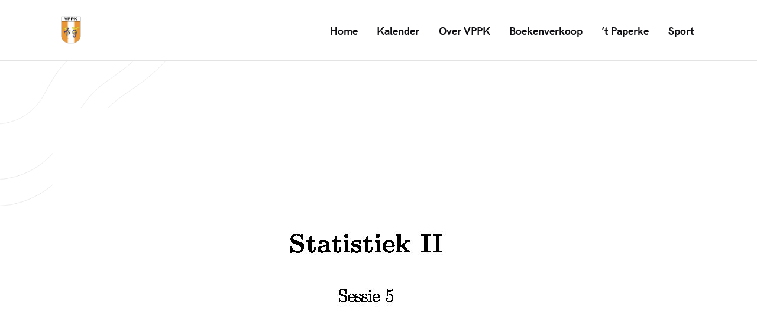

--- FILE ---
content_type: text/html; charset=UTF-8
request_url: https://www.vppk.be/?attachment_id=14166
body_size: 15234
content:
<!DOCTYPE html>
<html lang="nl-NL" class="no-js
									 scheme_default										">
<head>
			<meta charset="UTF-8">
		<meta name="viewport" content="width=device-width, initial-scale=1, maximum-scale=1">
		<meta name="format-detection" content="telephone=no">
		<link rel="profile" href="//gmpg.org/xfn/11">
		<meta name='robots' content='index, follow, max-image-preview:large, max-snippet:-1, max-video-preview:-1' />

	<!-- This site is optimized with the Yoast SEO plugin v26.7 - https://yoast.com/wordpress/plugins/seo/ -->
	<title>sessie_5 &#8212; VPPK</title>
	<link rel="canonical" href="https://www.vppk.be/" />
	<meta property="og:locale" content="nl_NL" />
	<meta property="og:type" content="article" />
	<meta property="og:title" content="sessie_5 &#8212; VPPK" />
	<meta property="og:url" content="https://www.vppk.be/" />
	<meta property="og:site_name" content="VPPK" />
	<meta property="article:publisher" content="https://www.facebook.com/VPPKGent/?fref=ts" />
	<meta name="twitter:card" content="summary_large_image" />
	<script type="application/ld+json" class="yoast-schema-graph">{"@context":"https://schema.org","@graph":[{"@type":"WebPage","@id":"https://www.vppk.be/","url":"https://www.vppk.be/","name":"sessie_5 &#8212; VPPK","isPartOf":{"@id":"https://www.vppk.be/#website"},"primaryImageOfPage":{"@id":"https://www.vppk.be/#primaryimage"},"image":{"@id":"https://www.vppk.be/#primaryimage"},"thumbnailUrl":"https://www.vppk.be/wp-content/uploads/2016/01/sessie_5-pdf.jpg","datePublished":"2018-04-23T13:49:27+00:00","breadcrumb":{"@id":"https://www.vppk.be/#breadcrumb"},"inLanguage":"nl-NL","potentialAction":[{"@type":"ReadAction","target":["https://www.vppk.be/"]}]},{"@type":"ImageObject","inLanguage":"nl-NL","@id":"https://www.vppk.be/#primaryimage","url":"https://www.vppk.be/wp-content/uploads/2016/01/sessie_5-pdf.jpg","contentUrl":"https://www.vppk.be/wp-content/uploads/2016/01/sessie_5-pdf.jpg"},{"@type":"BreadcrumbList","@id":"https://www.vppk.be/#breadcrumb","itemListElement":[{"@type":"ListItem","position":1,"name":"Home","item":"https://www.vppk.be/"},{"@type":"ListItem","position":2,"name":"sessie_5"}]},{"@type":"WebSite","@id":"https://www.vppk.be/#website","url":"https://www.vppk.be/","name":"VPPK","description":"Vlaamse Psychologische &amp; Pedagogische Kring","publisher":{"@id":"https://www.vppk.be/#organization"},"potentialAction":[{"@type":"SearchAction","target":{"@type":"EntryPoint","urlTemplate":"https://www.vppk.be/?s={search_term_string}"},"query-input":{"@type":"PropertyValueSpecification","valueRequired":true,"valueName":"search_term_string"}}],"inLanguage":"nl-NL"},{"@type":"Organization","@id":"https://www.vppk.be/#organization","name":"VPPK","url":"https://www.vppk.be/","logo":{"@type":"ImageObject","inLanguage":"nl-NL","@id":"https://www.vppk.be/#/schema/logo/image/","url":"https://www.vppk.be/wp-content/uploads/2016/09/Logo.svg","contentUrl":"https://www.vppk.be/wp-content/uploads/2016/09/Logo.svg","width":1,"height":1,"caption":"VPPK"},"image":{"@id":"https://www.vppk.be/#/schema/logo/image/"},"sameAs":["https://www.facebook.com/VPPKGent/?fref=ts"]}]}</script>
	<!-- / Yoast SEO plugin. -->


<link rel="alternate" type="application/rss+xml" title="VPPK &raquo; feed" href="https://www.vppk.be/feed/" />
<link rel="alternate" type="application/rss+xml" title="VPPK &raquo; reacties feed" href="https://www.vppk.be/comments/feed/" />
<link rel="alternate" type="application/rss+xml" title="VPPK &raquo; sessie_5 reacties feed" href="https://www.vppk.be/?attachment_id=14166/feed/" />
<link rel="alternate" title="oEmbed (JSON)" type="application/json+oembed" href="https://www.vppk.be/wp-json/oembed/1.0/embed?url=https%3A%2F%2Fwww.vppk.be%2F%3Fattachment_id%3D14166" />
<link rel="alternate" title="oEmbed (XML)" type="text/xml+oembed" href="https://www.vppk.be/wp-json/oembed/1.0/embed?url=https%3A%2F%2Fwww.vppk.be%2F%3Fattachment_id%3D14166&#038;format=xml" />
<style id='wp-img-auto-sizes-contain-inline-css' type='text/css'>
img:is([sizes=auto i],[sizes^="auto," i]){contain-intrinsic-size:3000px 1500px}
/*# sourceURL=wp-img-auto-sizes-contain-inline-css */
</style>
<link rel='stylesheet' id='mec-select2-style-css' href='https://www.vppk.be/wp-content/plugins/modern-events-calendar-lite/assets/packages/select2/select2.min.css?ver=6.5.6' type='text/css' media='all' />
<link rel='stylesheet' id='mec-font-icons-css' href='https://www.vppk.be/wp-content/plugins/modern-events-calendar-lite/assets/css/iconfonts.css?ver=6.9' type='text/css' media='all' />
<link rel='stylesheet' id='mec-frontend-style-css' href='https://www.vppk.be/wp-content/plugins/modern-events-calendar-lite/assets/css/frontend.min.css?ver=6.5.6' type='text/css' media='all' />
<link rel='stylesheet' id='mec-tooltip-style-css' href='https://www.vppk.be/wp-content/plugins/modern-events-calendar-lite/assets/packages/tooltip/tooltip.css?ver=6.9' type='text/css' media='all' />
<link rel='stylesheet' id='mec-tooltip-shadow-style-css' href='https://www.vppk.be/wp-content/plugins/modern-events-calendar-lite/assets/packages/tooltip/tooltipster-sideTip-shadow.min.css?ver=6.9' type='text/css' media='all' />
<link rel='stylesheet' id='featherlight-css' href='https://www.vppk.be/wp-content/plugins/modern-events-calendar-lite/assets/packages/featherlight/featherlight.css?ver=6.9' type='text/css' media='all' />
<link rel='stylesheet' id='mec-lity-style-css' href='https://www.vppk.be/wp-content/plugins/modern-events-calendar-lite/assets/packages/lity/lity.min.css?ver=6.9' type='text/css' media='all' />
<link rel='stylesheet' id='mec-general-calendar-style-css' href='https://www.vppk.be/wp-content/plugins/modern-events-calendar-lite/assets/css/mec-general-calendar.css?ver=6.9' type='text/css' media='all' />
<style id='wp-emoji-styles-inline-css' type='text/css'>

	img.wp-smiley, img.emoji {
		display: inline !important;
		border: none !important;
		box-shadow: none !important;
		height: 1em !important;
		width: 1em !important;
		margin: 0 0.07em !important;
		vertical-align: -0.1em !important;
		background: none !important;
		padding: 0 !important;
	}
/*# sourceURL=wp-emoji-styles-inline-css */
</style>
<link rel='stylesheet' id='wp-block-library-css' href='https://www.vppk.be/wp-includes/css/dist/block-library/style.min.css?ver=6.9' type='text/css' media='all' />
<style id='classic-theme-styles-inline-css' type='text/css'>
/*! This file is auto-generated */
.wp-block-button__link{color:#fff;background-color:#32373c;border-radius:9999px;box-shadow:none;text-decoration:none;padding:calc(.667em + 2px) calc(1.333em + 2px);font-size:1.125em}.wp-block-file__button{background:#32373c;color:#fff;text-decoration:none}
/*# sourceURL=/wp-includes/css/classic-themes.min.css */
</style>
<link rel='stylesheet' id='ht-contactform-block-style-css' href='https://www.vppk.be/wp-content/plugins/ht-contactform/blocks/src/assets/css/style-index.css?ver=2.4.0' type='text/css' media='all' />
<style id='global-styles-inline-css' type='text/css'>
:root{--wp--preset--aspect-ratio--square: 1;--wp--preset--aspect-ratio--4-3: 4/3;--wp--preset--aspect-ratio--3-4: 3/4;--wp--preset--aspect-ratio--3-2: 3/2;--wp--preset--aspect-ratio--2-3: 2/3;--wp--preset--aspect-ratio--16-9: 16/9;--wp--preset--aspect-ratio--9-16: 9/16;--wp--preset--color--black: #000000;--wp--preset--color--cyan-bluish-gray: #abb8c3;--wp--preset--color--white: #ffffff;--wp--preset--color--pale-pink: #f78da7;--wp--preset--color--vivid-red: #cf2e2e;--wp--preset--color--luminous-vivid-orange: #ff6900;--wp--preset--color--luminous-vivid-amber: #fcb900;--wp--preset--color--light-green-cyan: #7bdcb5;--wp--preset--color--vivid-green-cyan: #00d084;--wp--preset--color--pale-cyan-blue: #8ed1fc;--wp--preset--color--vivid-cyan-blue: #0693e3;--wp--preset--color--vivid-purple: #9b51e0;--wp--preset--color--bg-color: #ffffff;--wp--preset--color--bd-color: #e3e3e3;--wp--preset--color--text-dark: #0d0d12;--wp--preset--color--text-light: #898b8c;--wp--preset--color--text-link: #f8632e;--wp--preset--color--text-hover: #f8632e;--wp--preset--color--text-link-2: #f8632e;--wp--preset--color--text-hover-2: #f8632e;--wp--preset--color--text-link-3: #0d0d12;--wp--preset--color--text-hover-3: #f8632e;--wp--preset--gradient--vivid-cyan-blue-to-vivid-purple: linear-gradient(135deg,rgb(6,147,227) 0%,rgb(155,81,224) 100%);--wp--preset--gradient--light-green-cyan-to-vivid-green-cyan: linear-gradient(135deg,rgb(122,220,180) 0%,rgb(0,208,130) 100%);--wp--preset--gradient--luminous-vivid-amber-to-luminous-vivid-orange: linear-gradient(135deg,rgb(252,185,0) 0%,rgb(255,105,0) 100%);--wp--preset--gradient--luminous-vivid-orange-to-vivid-red: linear-gradient(135deg,rgb(255,105,0) 0%,rgb(207,46,46) 100%);--wp--preset--gradient--very-light-gray-to-cyan-bluish-gray: linear-gradient(135deg,rgb(238,238,238) 0%,rgb(169,184,195) 100%);--wp--preset--gradient--cool-to-warm-spectrum: linear-gradient(135deg,rgb(74,234,220) 0%,rgb(151,120,209) 20%,rgb(207,42,186) 40%,rgb(238,44,130) 60%,rgb(251,105,98) 80%,rgb(254,248,76) 100%);--wp--preset--gradient--blush-light-purple: linear-gradient(135deg,rgb(255,206,236) 0%,rgb(152,150,240) 100%);--wp--preset--gradient--blush-bordeaux: linear-gradient(135deg,rgb(254,205,165) 0%,rgb(254,45,45) 50%,rgb(107,0,62) 100%);--wp--preset--gradient--luminous-dusk: linear-gradient(135deg,rgb(255,203,112) 0%,rgb(199,81,192) 50%,rgb(65,88,208) 100%);--wp--preset--gradient--pale-ocean: linear-gradient(135deg,rgb(255,245,203) 0%,rgb(182,227,212) 50%,rgb(51,167,181) 100%);--wp--preset--gradient--electric-grass: linear-gradient(135deg,rgb(202,248,128) 0%,rgb(113,206,126) 100%);--wp--preset--gradient--midnight: linear-gradient(135deg,rgb(2,3,129) 0%,rgb(40,116,252) 100%);--wp--preset--font-size--small: 13px;--wp--preset--font-size--medium: 20px;--wp--preset--font-size--large: 36px;--wp--preset--font-size--x-large: 42px;--wp--preset--spacing--20: 0.44rem;--wp--preset--spacing--30: 0.67rem;--wp--preset--spacing--40: 1rem;--wp--preset--spacing--50: 1.5rem;--wp--preset--spacing--60: 2.25rem;--wp--preset--spacing--70: 3.38rem;--wp--preset--spacing--80: 5.06rem;--wp--preset--shadow--natural: 6px 6px 9px rgba(0, 0, 0, 0.2);--wp--preset--shadow--deep: 12px 12px 50px rgba(0, 0, 0, 0.4);--wp--preset--shadow--sharp: 6px 6px 0px rgba(0, 0, 0, 0.2);--wp--preset--shadow--outlined: 6px 6px 0px -3px rgb(255, 255, 255), 6px 6px rgb(0, 0, 0);--wp--preset--shadow--crisp: 6px 6px 0px rgb(0, 0, 0);}:where(.is-layout-flex){gap: 0.5em;}:where(.is-layout-grid){gap: 0.5em;}body .is-layout-flex{display: flex;}.is-layout-flex{flex-wrap: wrap;align-items: center;}.is-layout-flex > :is(*, div){margin: 0;}body .is-layout-grid{display: grid;}.is-layout-grid > :is(*, div){margin: 0;}:where(.wp-block-columns.is-layout-flex){gap: 2em;}:where(.wp-block-columns.is-layout-grid){gap: 2em;}:where(.wp-block-post-template.is-layout-flex){gap: 1.25em;}:where(.wp-block-post-template.is-layout-grid){gap: 1.25em;}.has-black-color{color: var(--wp--preset--color--black) !important;}.has-cyan-bluish-gray-color{color: var(--wp--preset--color--cyan-bluish-gray) !important;}.has-white-color{color: var(--wp--preset--color--white) !important;}.has-pale-pink-color{color: var(--wp--preset--color--pale-pink) !important;}.has-vivid-red-color{color: var(--wp--preset--color--vivid-red) !important;}.has-luminous-vivid-orange-color{color: var(--wp--preset--color--luminous-vivid-orange) !important;}.has-luminous-vivid-amber-color{color: var(--wp--preset--color--luminous-vivid-amber) !important;}.has-light-green-cyan-color{color: var(--wp--preset--color--light-green-cyan) !important;}.has-vivid-green-cyan-color{color: var(--wp--preset--color--vivid-green-cyan) !important;}.has-pale-cyan-blue-color{color: var(--wp--preset--color--pale-cyan-blue) !important;}.has-vivid-cyan-blue-color{color: var(--wp--preset--color--vivid-cyan-blue) !important;}.has-vivid-purple-color{color: var(--wp--preset--color--vivid-purple) !important;}.has-black-background-color{background-color: var(--wp--preset--color--black) !important;}.has-cyan-bluish-gray-background-color{background-color: var(--wp--preset--color--cyan-bluish-gray) !important;}.has-white-background-color{background-color: var(--wp--preset--color--white) !important;}.has-pale-pink-background-color{background-color: var(--wp--preset--color--pale-pink) !important;}.has-vivid-red-background-color{background-color: var(--wp--preset--color--vivid-red) !important;}.has-luminous-vivid-orange-background-color{background-color: var(--wp--preset--color--luminous-vivid-orange) !important;}.has-luminous-vivid-amber-background-color{background-color: var(--wp--preset--color--luminous-vivid-amber) !important;}.has-light-green-cyan-background-color{background-color: var(--wp--preset--color--light-green-cyan) !important;}.has-vivid-green-cyan-background-color{background-color: var(--wp--preset--color--vivid-green-cyan) !important;}.has-pale-cyan-blue-background-color{background-color: var(--wp--preset--color--pale-cyan-blue) !important;}.has-vivid-cyan-blue-background-color{background-color: var(--wp--preset--color--vivid-cyan-blue) !important;}.has-vivid-purple-background-color{background-color: var(--wp--preset--color--vivid-purple) !important;}.has-black-border-color{border-color: var(--wp--preset--color--black) !important;}.has-cyan-bluish-gray-border-color{border-color: var(--wp--preset--color--cyan-bluish-gray) !important;}.has-white-border-color{border-color: var(--wp--preset--color--white) !important;}.has-pale-pink-border-color{border-color: var(--wp--preset--color--pale-pink) !important;}.has-vivid-red-border-color{border-color: var(--wp--preset--color--vivid-red) !important;}.has-luminous-vivid-orange-border-color{border-color: var(--wp--preset--color--luminous-vivid-orange) !important;}.has-luminous-vivid-amber-border-color{border-color: var(--wp--preset--color--luminous-vivid-amber) !important;}.has-light-green-cyan-border-color{border-color: var(--wp--preset--color--light-green-cyan) !important;}.has-vivid-green-cyan-border-color{border-color: var(--wp--preset--color--vivid-green-cyan) !important;}.has-pale-cyan-blue-border-color{border-color: var(--wp--preset--color--pale-cyan-blue) !important;}.has-vivid-cyan-blue-border-color{border-color: var(--wp--preset--color--vivid-cyan-blue) !important;}.has-vivid-purple-border-color{border-color: var(--wp--preset--color--vivid-purple) !important;}.has-vivid-cyan-blue-to-vivid-purple-gradient-background{background: var(--wp--preset--gradient--vivid-cyan-blue-to-vivid-purple) !important;}.has-light-green-cyan-to-vivid-green-cyan-gradient-background{background: var(--wp--preset--gradient--light-green-cyan-to-vivid-green-cyan) !important;}.has-luminous-vivid-amber-to-luminous-vivid-orange-gradient-background{background: var(--wp--preset--gradient--luminous-vivid-amber-to-luminous-vivid-orange) !important;}.has-luminous-vivid-orange-to-vivid-red-gradient-background{background: var(--wp--preset--gradient--luminous-vivid-orange-to-vivid-red) !important;}.has-very-light-gray-to-cyan-bluish-gray-gradient-background{background: var(--wp--preset--gradient--very-light-gray-to-cyan-bluish-gray) !important;}.has-cool-to-warm-spectrum-gradient-background{background: var(--wp--preset--gradient--cool-to-warm-spectrum) !important;}.has-blush-light-purple-gradient-background{background: var(--wp--preset--gradient--blush-light-purple) !important;}.has-blush-bordeaux-gradient-background{background: var(--wp--preset--gradient--blush-bordeaux) !important;}.has-luminous-dusk-gradient-background{background: var(--wp--preset--gradient--luminous-dusk) !important;}.has-pale-ocean-gradient-background{background: var(--wp--preset--gradient--pale-ocean) !important;}.has-electric-grass-gradient-background{background: var(--wp--preset--gradient--electric-grass) !important;}.has-midnight-gradient-background{background: var(--wp--preset--gradient--midnight) !important;}.has-small-font-size{font-size: var(--wp--preset--font-size--small) !important;}.has-medium-font-size{font-size: var(--wp--preset--font-size--medium) !important;}.has-large-font-size{font-size: var(--wp--preset--font-size--large) !important;}.has-x-large-font-size{font-size: var(--wp--preset--font-size--x-large) !important;}
:where(.wp-block-post-template.is-layout-flex){gap: 1.25em;}:where(.wp-block-post-template.is-layout-grid){gap: 1.25em;}
:where(.wp-block-term-template.is-layout-flex){gap: 1.25em;}:where(.wp-block-term-template.is-layout-grid){gap: 1.25em;}
:where(.wp-block-columns.is-layout-flex){gap: 2em;}:where(.wp-block-columns.is-layout-grid){gap: 2em;}
:root :where(.wp-block-pullquote){font-size: 1.5em;line-height: 1.6;}
/*# sourceURL=global-styles-inline-css */
</style>
<link rel='stylesheet' id='trx-popup-style-css' href='https://www.vppk.be/wp-content/plugins/trx_popup/css/style.css' type='text/css' media='all' />
<link rel='stylesheet' id='trx-popup-custom-css' href='https://www.vppk.be/wp-content/plugins/trx_popup/css/custom.css' type='text/css' media='all' />
<link rel='stylesheet' id='trx-popup-stylesheet-css' href='https://www.vppk.be/wp-content/plugins/trx_popup/css/fonts/Inter/stylesheet.css' type='text/css' media='all' />
<link rel='stylesheet' id='helion-trx-addons-layouts-css' href='https://www.vppk.be/wp-content/themes/helion/plugins/trx_addons/layouts/layouts.css' type='text/css' media='all' />
<link rel='stylesheet' id='helion-trx-addons-layouts-responsive-css' href='https://www.vppk.be/wp-content/themes/helion/plugins/trx_addons/layouts/layouts.responsive.css' type='text/css' media='all' />
<link rel='stylesheet' id='esg-plugin-settings-css' href='https://www.vppk.be/wp-content/plugins/essential-grid/public/assets/css/settings.css?ver=3.1.5' type='text/css' media='all' />
<link rel='stylesheet' id='tp-fontello-css' href='https://www.vppk.be/wp-content/plugins/essential-grid/public/assets/font/fontello/css/fontello.css?ver=3.1.5' type='text/css' media='all' />
<link rel='stylesheet' id='elementor-frontend-css' href='https://www.vppk.be/wp-content/plugins/elementor/assets/css/frontend.min.css?ver=3.34.1' type='text/css' media='all' />
<link rel='stylesheet' id='eael-general-css' href='https://www.vppk.be/wp-content/plugins/essential-addons-for-elementor-lite/assets/front-end/css/view/general.min.css?ver=6.5.7' type='text/css' media='all' />
<link rel='stylesheet' id='helion-font-HKGrotesk-css' href='https://www.vppk.be/wp-content/themes/helion/css/font-face/HKGrotesk/stylesheet.css' type='text/css' media='all' />
<link rel='stylesheet' id='helion-font-LouisGeorgeCafe-css' href='https://www.vppk.be/wp-content/themes/helion/css/font-face/LouisGeorgeCafe/stylesheet.css' type='text/css' media='all' />
<link rel='stylesheet' id='fontello-icons-css' href='https://www.vppk.be/wp-content/themes/helion/css/font-icons/css/fontello.css' type='text/css' media='all' />
<link rel='stylesheet' id='helion-main-css' href='https://www.vppk.be/wp-content/themes/helion/style.css' type='text/css' media='all' />
<style id='helion-main-inline-css' type='text/css'>
.post-navigation .nav-previous a .nav-arrow { background-color: rgba(128,128,128,0.05); border: 1px solid rgba(128,128,128,0.1); }.post-navigation .nav-previous a .nav-arrow:after { top: 0; opacity: 1; }
/*# sourceURL=helion-main-inline-css */
</style>
<link rel='stylesheet' id='mediaelement-css' href='https://www.vppk.be/wp-includes/js/mediaelement/mediaelementplayer-legacy.min.css?ver=4.2.17' type='text/css' media='all' />
<link rel='stylesheet' id='wp-mediaelement-css' href='https://www.vppk.be/wp-includes/js/mediaelement/wp-mediaelement.min.css?ver=6.9' type='text/css' media='all' />
<link rel='stylesheet' id='helion-plugins-css' href='https://www.vppk.be/wp-content/themes/helion/css/__plugins.css' type='text/css' media='all' />
<link rel='stylesheet' id='helion-custom-css' href='https://www.vppk.be/wp-content/themes/helion/css/__custom.css' type='text/css' media='all' />
<link rel='stylesheet' id='helion-color-default-css' href='https://www.vppk.be/wp-content/themes/helion/css/__colors-default.css' type='text/css' media='all' />
<link rel='stylesheet' id='helion-color-dark-css' href='https://www.vppk.be/wp-content/themes/helion/css/__colors-dark.css' type='text/css' media='all' />
<link rel='stylesheet' id='helion-color-nft_default-css' href='https://www.vppk.be/wp-content/themes/helion/css/__colors-nft_default.css' type='text/css' media='all' />
<link rel='stylesheet' id='helion-color-nft_dark-css' href='https://www.vppk.be/wp-content/themes/helion/css/__colors-nft_dark.css' type='text/css' media='all' />
<link rel='stylesheet' id='helion-responsive-css' href='https://www.vppk.be/wp-content/themes/helion/css/__responsive.css' type='text/css' media='all' />
<script type="text/javascript" src="https://www.vppk.be/wp-includes/js/jquery/jquery.min.js?ver=3.7.1" id="jquery-core-js"></script>
<script type="text/javascript" src="https://www.vppk.be/wp-includes/js/jquery/jquery-migrate.min.js?ver=3.4.1" id="jquery-migrate-js"></script>
<script type="text/javascript" src="https://www.vppk.be/wp-content/plugins/modern-events-calendar-lite/assets/js/mec-general-calendar.js?ver=6.5.6" id="mec-general-calendar-script-js"></script>
<script type="text/javascript" id="mec-frontend-script-js-extra">
/* <![CDATA[ */
var mecdata = {"day":"dag","days":"dagen","hour":"uur","hours":"uren","minute":"minuut","minutes":"minuten","second":"seconde","seconds":"secondes","elementor_edit_mode":"no","recapcha_key":"","ajax_url":"https://www.vppk.be/wp-admin/admin-ajax.php","fes_nonce":"6d5d63d656","current_year":"2026","current_month":"01","datepicker_format":"dd-mm-yy&d-m-Y"};
//# sourceURL=mec-frontend-script-js-extra
/* ]]> */
</script>
<script type="text/javascript" src="https://www.vppk.be/wp-content/plugins/modern-events-calendar-lite/assets/js/frontend.js?ver=6.5.6" id="mec-frontend-script-js"></script>
<script type="text/javascript" src="https://www.vppk.be/wp-content/plugins/modern-events-calendar-lite/assets/js/events.js?ver=6.5.6" id="mec-events-script-js"></script>
<script type="text/javascript" id="tp-tools-js-before">
/* <![CDATA[ */
 window.ESG ??= {}; ESG.E ??= {}; ESG.E.site_url = 'https://www.vppk.be'; ESG.E.plugin_url = 'https://www.vppk.be/wp-content/plugins/essential-grid/'; ESG.E.ajax_url = 'https://www.vppk.be/wp-admin/admin-ajax.php'; ESG.E.nonce = '885db9657e'; ESG.E.tptools = true; ESG.E.waitTptFunc ??= []; ESG.F ??= {}; ESG.F.waitTpt = () => { if ( typeof jQuery==='undefined' || !window?._tpt?.regResource || !ESG?.E?.plugin_url || (!ESG.E.tptools && !window?.SR7?.E?.plugin_url) ) return setTimeout(ESG.F.waitTpt, 29); if (!window._tpt.gsap) window._tpt.regResource({id: 'tpgsap', url : ESG.E.tptools && ESG.E.plugin_url+'/public/assets/js/libs/tpgsap.js' || SR7.E.plugin_url + 'public/js/libs/tpgsap.js'}); _tpt.checkResources(['tpgsap']).then(() => { if (window.tpGS && !_tpt?.Back) { _tpt.eases = tpGS.eases; Object.keys(_tpt.eases).forEach((e) => {_tpt[e] === undefined && (_tpt[e] = tpGS[e])}); } ESG.E.waitTptFunc.forEach((f) => { typeof f === 'function' && f(); }); ESG.E.waitTptFunc = []; }); }
//# sourceURL=tp-tools-js-before
/* ]]> */
</script>
<script type="text/javascript" src="https://www.vppk.be/wp-content/plugins/essential-grid/public/assets/js/libs/tptools.js?ver=6.7.16" id="tp-tools-js" async="async" data-wp-strategy="async"></script>
<script type="text/javascript" src="https://www.vppk.be/wp-content/plugins/happy-elementor-addons/assets/vendor/dom-purify/purify.min.js?ver=3.1.6" id="dom-purify-js"></script>
<link rel="https://api.w.org/" href="https://www.vppk.be/wp-json/" /><link rel="alternate" title="JSON" type="application/json" href="https://www.vppk.be/wp-json/wp/v2/media/14166" /><link rel="EditURI" type="application/rsd+xml" title="RSD" href="https://www.vppk.be/xmlrpc.php?rsd" />
<meta name="generator" content="WordPress 6.9" />
<link rel='shortlink' href='https://www.vppk.be/?p=14166' />
<meta name="generator" content="Elementor 3.34.1; features: additional_custom_breakpoints; settings: css_print_method-internal, google_font-enabled, font_display-auto">
			<style>
				.e-con.e-parent:nth-of-type(n+4):not(.e-lazyloaded):not(.e-no-lazyload),
				.e-con.e-parent:nth-of-type(n+4):not(.e-lazyloaded):not(.e-no-lazyload) * {
					background-image: none !important;
				}
				@media screen and (max-height: 1024px) {
					.e-con.e-parent:nth-of-type(n+3):not(.e-lazyloaded):not(.e-no-lazyload),
					.e-con.e-parent:nth-of-type(n+3):not(.e-lazyloaded):not(.e-no-lazyload) * {
						background-image: none !important;
					}
				}
				@media screen and (max-height: 640px) {
					.e-con.e-parent:nth-of-type(n+2):not(.e-lazyloaded):not(.e-no-lazyload),
					.e-con.e-parent:nth-of-type(n+2):not(.e-lazyloaded):not(.e-no-lazyload) * {
						background-image: none !important;
					}
				}
			</style>
						<meta name="theme-color" content="#FFF">
			<link rel="icon" href="https://www.vppk.be/wp-content/uploads/2022/09/cropped-cropped-Schild-2-32x32.png" sizes="32x32" />
<link rel="icon" href="https://www.vppk.be/wp-content/uploads/2022/09/cropped-cropped-Schild-2-192x192.png" sizes="192x192" />
<link rel="apple-touch-icon" href="https://www.vppk.be/wp-content/uploads/2022/09/cropped-cropped-Schild-2-180x180.png" />
<meta name="msapplication-TileImage" content="https://www.vppk.be/wp-content/uploads/2022/09/cropped-cropped-Schild-2-270x270.png" />
		<style type="text/css" id="wp-custom-css">
			.sc_layouts_title_breadcrumbs{display:none;}		</style>
		<style type="text/css">.mec-wrap, .mec-wrap div:not([class^="elementor-"]), .lity-container, .mec-wrap h1, .mec-wrap h2, .mec-wrap h3, .mec-wrap h4, .mec-wrap h5, .mec-wrap h6, .entry-content .mec-wrap h1, .entry-content .mec-wrap h2, .entry-content .mec-wrap h3, .entry-content .mec-wrap h4, .entry-content .mec-wrap h5, .entry-content .mec-wrap h6, .mec-wrap .mec-totalcal-box input[type="submit"], .mec-wrap .mec-totalcal-box .mec-totalcal-view span, .mec-agenda-event-title a, .lity-content .mec-events-meta-group-booking select, .lity-content .mec-book-ticket-variation h5, .lity-content .mec-events-meta-group-booking input[type="number"], .lity-content .mec-events-meta-group-booking input[type="text"], .lity-content .mec-events-meta-group-booking input[type="email"],.mec-organizer-item a, .mec-single-event .mec-events-meta-group-booking ul.mec-book-tickets-container li.mec-book-ticket-container label { font-family: "Montserrat", -apple-system, BlinkMacSystemFont, "Segoe UI", Roboto, sans-serif;}.mec-event-content p, .mec-search-bar-result .mec-event-detail{ font-family: Roboto, sans-serif;} .mec-wrap .mec-totalcal-box input, .mec-wrap .mec-totalcal-box select, .mec-checkboxes-search .mec-searchbar-category-wrap, .mec-wrap .mec-totalcal-box .mec-totalcal-view span { font-family: "Roboto", Helvetica, Arial, sans-serif; }.mec-event-grid-modern .event-grid-modern-head .mec-event-day, .mec-event-list-minimal .mec-time-details, .mec-event-list-minimal .mec-event-detail, .mec-event-list-modern .mec-event-detail, .mec-event-grid-minimal .mec-time-details, .mec-event-grid-minimal .mec-event-detail, .mec-event-grid-simple .mec-event-detail, .mec-event-cover-modern .mec-event-place, .mec-event-cover-clean .mec-event-place, .mec-calendar .mec-event-article .mec-localtime-details div, .mec-calendar .mec-event-article .mec-event-detail, .mec-calendar.mec-calendar-daily .mec-calendar-d-top h2, .mec-calendar.mec-calendar-daily .mec-calendar-d-top h3, .mec-toggle-item-col .mec-event-day, .mec-weather-summary-temp { font-family: "Roboto", sans-serif; } .mec-fes-form, .mec-fes-list, .mec-fes-form input, .mec-event-date .mec-tooltip .box, .mec-event-status .mec-tooltip .box, .ui-datepicker.ui-widget, .mec-fes-form button[type="submit"].mec-fes-sub-button, .mec-wrap .mec-timeline-events-container p, .mec-wrap .mec-timeline-events-container h4, .mec-wrap .mec-timeline-events-container div, .mec-wrap .mec-timeline-events-container a, .mec-wrap .mec-timeline-events-container span { font-family: -apple-system, BlinkMacSystemFont, "Segoe UI", Roboto, sans-serif !important; }.mec-event-grid-minimal .mec-modal-booking-button:hover, .mec-events-timeline-wrap .mec-organizer-item a, .mec-events-timeline-wrap .mec-organizer-item:after, .mec-events-timeline-wrap .mec-shortcode-organizers i, .mec-timeline-event .mec-modal-booking-button, .mec-wrap .mec-map-lightbox-wp.mec-event-list-classic .mec-event-date, .mec-timetable-t2-col .mec-modal-booking-button:hover, .mec-event-container-classic .mec-modal-booking-button:hover, .mec-calendar-events-side .mec-modal-booking-button:hover, .mec-event-grid-yearly  .mec-modal-booking-button, .mec-events-agenda .mec-modal-booking-button, .mec-event-grid-simple .mec-modal-booking-button, .mec-event-list-minimal  .mec-modal-booking-button:hover, .mec-timeline-month-divider,  .mec-wrap.colorskin-custom .mec-totalcal-box .mec-totalcal-view span:hover,.mec-wrap.colorskin-custom .mec-calendar.mec-event-calendar-classic .mec-selected-day,.mec-wrap.colorskin-custom .mec-color, .mec-wrap.colorskin-custom .mec-event-sharing-wrap .mec-event-sharing > li:hover a, .mec-wrap.colorskin-custom .mec-color-hover:hover, .mec-wrap.colorskin-custom .mec-color-before *:before ,.mec-wrap.colorskin-custom .mec-widget .mec-event-grid-classic.owl-carousel .owl-nav i,.mec-wrap.colorskin-custom .mec-event-list-classic a.magicmore:hover,.mec-wrap.colorskin-custom .mec-event-grid-simple:hover .mec-event-title,.mec-wrap.colorskin-custom .mec-single-event .mec-event-meta dd.mec-events-event-categories:before,.mec-wrap.colorskin-custom .mec-single-event-date:before,.mec-wrap.colorskin-custom .mec-single-event-time:before,.mec-wrap.colorskin-custom .mec-events-meta-group.mec-events-meta-group-venue:before,.mec-wrap.colorskin-custom .mec-calendar .mec-calendar-side .mec-previous-month i,.mec-wrap.colorskin-custom .mec-calendar .mec-calendar-side .mec-next-month:hover,.mec-wrap.colorskin-custom .mec-calendar .mec-calendar-side .mec-previous-month:hover,.mec-wrap.colorskin-custom .mec-calendar .mec-calendar-side .mec-next-month:hover,.mec-wrap.colorskin-custom .mec-calendar.mec-event-calendar-classic dt.mec-selected-day:hover,.mec-wrap.colorskin-custom .mec-infowindow-wp h5 a:hover, .colorskin-custom .mec-events-meta-group-countdown .mec-end-counts h3,.mec-calendar .mec-calendar-side .mec-next-month i,.mec-wrap .mec-totalcal-box i,.mec-calendar .mec-event-article .mec-event-title a:hover,.mec-attendees-list-details .mec-attendee-profile-link a:hover,.mec-wrap.colorskin-custom .mec-next-event-details li i, .mec-next-event-details i:before, .mec-marker-infowindow-wp .mec-marker-infowindow-count, .mec-next-event-details a,.mec-wrap.colorskin-custom .mec-events-masonry-cats a.mec-masonry-cat-selected,.lity .mec-color,.lity .mec-color-before :before,.lity .mec-color-hover:hover,.lity .mec-wrap .mec-color,.lity .mec-wrap .mec-color-before :before,.lity .mec-wrap .mec-color-hover:hover,.leaflet-popup-content .mec-color,.leaflet-popup-content .mec-color-before :before,.leaflet-popup-content .mec-color-hover:hover,.leaflet-popup-content .mec-wrap .mec-color,.leaflet-popup-content .mec-wrap .mec-color-before :before,.leaflet-popup-content .mec-wrap .mec-color-hover:hover, .mec-calendar.mec-calendar-daily .mec-calendar-d-table .mec-daily-view-day.mec-daily-view-day-active.mec-color, .mec-map-boxshow div .mec-map-view-event-detail.mec-event-detail i,.mec-map-boxshow div .mec-map-view-event-detail.mec-event-detail:hover,.mec-map-boxshow .mec-color,.mec-map-boxshow .mec-color-before :before,.mec-map-boxshow .mec-color-hover:hover,.mec-map-boxshow .mec-wrap .mec-color,.mec-map-boxshow .mec-wrap .mec-color-before :before,.mec-map-boxshow .mec-wrap .mec-color-hover:hover, .mec-choosen-time-message, .mec-booking-calendar-month-navigation .mec-next-month:hover, .mec-booking-calendar-month-navigation .mec-previous-month:hover, .mec-yearly-view-wrap .mec-agenda-event-title a:hover, .mec-yearly-view-wrap .mec-yearly-title-sec .mec-next-year i, .mec-yearly-view-wrap .mec-yearly-title-sec .mec-previous-year i, .mec-yearly-view-wrap .mec-yearly-title-sec .mec-next-year:hover, .mec-yearly-view-wrap .mec-yearly-title-sec .mec-previous-year:hover, .mec-av-spot .mec-av-spot-head .mec-av-spot-box span, .mec-wrap.colorskin-custom .mec-calendar .mec-calendar-side .mec-previous-month:hover .mec-load-month-link, .mec-wrap.colorskin-custom .mec-calendar .mec-calendar-side .mec-next-month:hover .mec-load-month-link, .mec-yearly-view-wrap .mec-yearly-title-sec .mec-previous-year:hover .mec-load-month-link, .mec-yearly-view-wrap .mec-yearly-title-sec .mec-next-year:hover .mec-load-month-link, .mec-skin-list-events-container .mec-data-fields-tooltip .mec-data-fields-tooltip-box ul .mec-event-data-field-item a, .mec-booking-shortcode .mec-event-ticket-name, .mec-booking-shortcode .mec-event-ticket-price, .mec-booking-shortcode .mec-ticket-variation-name, .mec-booking-shortcode .mec-ticket-variation-price, .mec-booking-shortcode label, .mec-booking-shortcode .nice-select, .mec-booking-shortcode input, .mec-booking-shortcode span.mec-book-price-detail-description, .mec-booking-shortcode .mec-ticket-name, .mec-booking-shortcode label.wn-checkbox-label, .mec-wrap.mec-cart table tr td a {color: #EC9635}.mec-skin-carousel-container .mec-event-footer-carousel-type3 .mec-modal-booking-button:hover, .mec-wrap.colorskin-custom .mec-event-sharing .mec-event-share:hover .event-sharing-icon,.mec-wrap.colorskin-custom .mec-event-grid-clean .mec-event-date,.mec-wrap.colorskin-custom .mec-event-list-modern .mec-event-sharing > li:hover a i,.mec-wrap.colorskin-custom .mec-event-list-modern .mec-event-sharing .mec-event-share:hover .mec-event-sharing-icon,.mec-wrap.colorskin-custom .mec-event-list-modern .mec-event-sharing li:hover a i,.mec-wrap.colorskin-custom .mec-calendar:not(.mec-event-calendar-classic) .mec-selected-day,.mec-wrap.colorskin-custom .mec-calendar .mec-selected-day:hover,.mec-wrap.colorskin-custom .mec-calendar .mec-calendar-row  dt.mec-has-event:hover,.mec-wrap.colorskin-custom .mec-calendar .mec-has-event:after, .mec-wrap.colorskin-custom .mec-bg-color, .mec-wrap.colorskin-custom .mec-bg-color-hover:hover, .colorskin-custom .mec-event-sharing-wrap:hover > li, .mec-wrap.colorskin-custom .mec-totalcal-box .mec-totalcal-view span.mec-totalcalview-selected,.mec-wrap .flip-clock-wrapper ul li a div div.inn,.mec-wrap .mec-totalcal-box .mec-totalcal-view span.mec-totalcalview-selected,.event-carousel-type1-head .mec-event-date-carousel,.mec-event-countdown-style3 .mec-event-date,#wrap .mec-wrap article.mec-event-countdown-style1,.mec-event-countdown-style1 .mec-event-countdown-part3 a.mec-event-button,.mec-wrap .mec-event-countdown-style2,.mec-map-get-direction-btn-cnt input[type="submit"],.mec-booking button,span.mec-marker-wrap,.mec-wrap.colorskin-custom .mec-timeline-events-container .mec-timeline-event-date:before, .mec-has-event-for-booking.mec-active .mec-calendar-novel-selected-day, .mec-booking-tooltip.multiple-time .mec-booking-calendar-date.mec-active, .mec-booking-tooltip.multiple-time .mec-booking-calendar-date:hover, .mec-ongoing-normal-label, .mec-calendar .mec-has-event:after, .mec-event-list-modern .mec-event-sharing li:hover .telegram{background-color: #EC9635;}.mec-booking-tooltip.multiple-time .mec-booking-calendar-date:hover, .mec-calendar-day.mec-active .mec-booking-tooltip.multiple-time .mec-booking-calendar-date.mec-active{ background-color: #EC9635;}.mec-skin-carousel-container .mec-event-footer-carousel-type3 .mec-modal-booking-button:hover, .mec-timeline-month-divider, .mec-wrap.colorskin-custom .mec-single-event .mec-speakers-details ul li .mec-speaker-avatar a:hover img,.mec-wrap.colorskin-custom .mec-event-list-modern .mec-event-sharing > li:hover a i,.mec-wrap.colorskin-custom .mec-event-list-modern .mec-event-sharing .mec-event-share:hover .mec-event-sharing-icon,.mec-wrap.colorskin-custom .mec-event-list-standard .mec-month-divider span:before,.mec-wrap.colorskin-custom .mec-single-event .mec-social-single:before,.mec-wrap.colorskin-custom .mec-single-event .mec-frontbox-title:before,.mec-wrap.colorskin-custom .mec-calendar .mec-calendar-events-side .mec-table-side-day, .mec-wrap.colorskin-custom .mec-border-color, .mec-wrap.colorskin-custom .mec-border-color-hover:hover, .colorskin-custom .mec-single-event .mec-frontbox-title:before, .colorskin-custom .mec-single-event .mec-wrap-checkout h4:before, .colorskin-custom .mec-single-event .mec-events-meta-group-booking form > h4:before, .mec-wrap.colorskin-custom .mec-totalcal-box .mec-totalcal-view span.mec-totalcalview-selected,.mec-wrap .mec-totalcal-box .mec-totalcal-view span.mec-totalcalview-selected,.event-carousel-type1-head .mec-event-date-carousel:after,.mec-wrap.colorskin-custom .mec-events-masonry-cats a.mec-masonry-cat-selected, .mec-marker-infowindow-wp .mec-marker-infowindow-count, .mec-wrap.colorskin-custom .mec-events-masonry-cats a:hover, .mec-has-event-for-booking .mec-calendar-novel-selected-day, .mec-booking-tooltip.multiple-time .mec-booking-calendar-date.mec-active, .mec-booking-tooltip.multiple-time .mec-booking-calendar-date:hover, .mec-virtual-event-history h3:before, .mec-booking-tooltip.multiple-time .mec-booking-calendar-date:hover, .mec-calendar-day.mec-active .mec-booking-tooltip.multiple-time .mec-booking-calendar-date.mec-active, .mec-rsvp-form-box form > h4:before, .mec-wrap .mec-box-title::before, .mec-box-title::before  {border-color: #EC9635;}.mec-wrap.colorskin-custom .mec-event-countdown-style3 .mec-event-date:after,.mec-wrap.colorskin-custom .mec-month-divider span:before, .mec-calendar.mec-event-container-simple dl dt.mec-selected-day, .mec-calendar.mec-event-container-simple dl dt.mec-selected-day:hover{border-bottom-color:#EC9635;}.mec-wrap.colorskin-custom  article.mec-event-countdown-style1 .mec-event-countdown-part2:after{border-color: transparent transparent transparent #EC9635;}.mec-wrap.colorskin-custom .mec-box-shadow-color { box-shadow: 0 4px 22px -7px #EC9635;}.mec-events-timeline-wrap .mec-shortcode-organizers, .mec-timeline-event .mec-modal-booking-button, .mec-events-timeline-wrap:before, .mec-wrap.colorskin-custom .mec-timeline-event-local-time, .mec-wrap.colorskin-custom .mec-timeline-event-time ,.mec-wrap.colorskin-custom .mec-timeline-event-location,.mec-choosen-time-message { background: rgba(236,150,53,.11);}.mec-wrap.colorskin-custom .mec-timeline-events-container .mec-timeline-event-date:after{ background: rgba(236,150,53,.3);}.mec-booking-shortcode button { box-shadow: 0 2px 2px rgba(236 150 53 / 27%);}.mec-booking-shortcode button.mec-book-form-back-button{ background-color: rgba(236 150 53 / 40%);}.mec-events-meta-group-booking-shortcode{ background: rgba(236,150,53,.14);}.mec-booking-shortcode label.wn-checkbox-label, .mec-booking-shortcode .nice-select,.mec-booking-shortcode input, .mec-booking-shortcode .mec-book-form-gateway-label input[type=radio]:before, .mec-booking-shortcode input[type=radio]:checked:before, .mec-booking-shortcode ul.mec-book-price-details li, .mec-booking-shortcode ul.mec-book-price-details{ border-color: rgba(236 150 53 / 27%) !important;}.mec-booking-shortcode input::-webkit-input-placeholder,.mec-booking-shortcode textarea::-webkit-input-placeholder{color: #EC9635}.mec-booking-shortcode input::-moz-placeholder,.mec-booking-shortcode textarea::-moz-placeholder{color: #EC9635}.mec-booking-shortcode input:-ms-input-placeholder,.mec-booking-shortcode textarea:-ms-input-placeholder {color: #EC9635}.mec-booking-shortcode input:-moz-placeholder,.mec-booking-shortcode textarea:-moz-placeholder {color: #EC9635}.mec-booking-shortcode label.wn-checkbox-label:after, .mec-booking-shortcode label.wn-checkbox-label:before, .mec-booking-shortcode input[type=radio]:checked:after{background-color: #EC9635}.mec-wrap h1 a, .mec-wrap h2 a, .mec-wrap h3 a, .mec-wrap h4 a, .mec-wrap h5 a, .mec-wrap h6 a,.entry-content .mec-wrap h1 a, .entry-content .mec-wrap h2 a, .entry-content .mec-wrap h3 a,.entry-content  .mec-wrap h4 a, .entry-content .mec-wrap h5 a, .entry-content .mec-wrap h6 a {color: #ec9635 !important;}</style></head>

<body class="attachment wp-singular attachment-template-default single single-attachment postid-14166 attachmentid-14166 attachment-pdf wp-custom-logo wp-theme-helion body_tag scheme_default blog_mode_post body_style_wide is_single single_style_in-below sidebar_hide expand_content trx_addons_absent header_type_default header_style_header-default header_position_default menu_style_top no_layout elementor-default elementor-kit-18058">

    
	<div class="body_wrap">

		<div class="page_wrap with_background">
						<a class="helion_skip_link skip_to_content_link" href="#content_skip_link_anchor" tabindex="1">Skip to content</a>
						<a class="helion_skip_link skip_to_footer_link" href="#footer_skip_link_anchor" tabindex="1">Skip to footer</a>
			
			<header class="top_panel top_panel_default
	 without_bg_image">
	<div class="top_panel_navi sc_layouts_row sc_layouts_row_type_compact sc_layouts_row_fixed sc_layouts_row_fixed_always sc_layouts_row_delimiter
	">
	<div class="content_wrap">
		<div class="columns_wrap columns_fluid">
			<div class="sc_layouts_column sc_layouts_column_align_left sc_layouts_column_icons_position_left sc_layouts_column_fluid column-1_4">
				<div class="sc_layouts_item">
					<a class="sc_layouts_logo" href="https://www.vppk.be/">
		<img src="//www.vppk.be/wp-content/uploads/2022/09/cropped-cropped-cropped-Schild-2.png" alt="VPPK" width="512" height="512">	</a>
					</div>
			</div><div class="sc_layouts_column sc_layouts_column_align_right sc_layouts_column_icons_position_left sc_layouts_column_fluid column-3_4">
				<div class="sc_layouts_item">
					<nav class="menu_main_nav_area sc_layouts_menu sc_layouts_menu_default sc_layouts_hide_on_mobile" itemscope="itemscope" itemtype="https://schema.org/SiteNavigationElement"><ul id="menu_main" class="sc_layouts_menu_nav menu_main_nav"><li id="menu-item-4215" class="menu-item menu-item-type-custom menu-item-object-custom menu-item-home menu-item-4215"><a href="https://www.vppk.be/"><span>Home</span></a></li><li id="menu-item-19834" class="menu-item menu-item-type-post_type menu-item-object-page menu-item-19834"><a href="https://www.vppk.be/kalender/"><span>Kalender</span></a></li><li id="menu-item-16" class="menu-item menu-item-type-custom menu-item-object-custom menu-item-has-children menu-item-16"><a href="#"><span>Over VPPK</span></a>
<ul class="sub-menu"><li id="menu-item-17746" class="menu-item menu-item-type-post_type menu-item-object-page menu-item-17746"><a href="https://www.vppk.be/praesidium/"><span>Praesidium</span></a></li><li id="menu-item-4235" class="menu-item menu-item-type-post_type menu-item-object-page menu-item-has-children menu-item-4235"><a href="https://www.vppk.be/kringinfo/"><span>Kringinfo</span></a>
	<ul class="sub-menu"><li id="menu-item-4236" class="menu-item menu-item-type-post_type menu-item-object-page menu-item-4236"><a href="https://www.vppk.be/kringinfo/kringlied/"><span>Kringlied</span></a></li><li id="menu-item-4239" class="menu-item menu-item-type-post_type menu-item-object-page menu-item-4239"><a href="https://www.vppk.be/kringinfo/statuten/"><span>Statuten</span></a></li><li id="menu-item-4237" class="menu-item menu-item-type-post_type menu-item-object-page menu-item-4237"><a href="https://www.vppk.be/kringinfo/huisreglement/"><span>Intern reglement</span></a></li><li id="menu-item-16577" class="menu-item menu-item-type-post_type menu-item-object-page menu-item-16577"><a href="https://www.vppk.be/verkiezingsreglement/"><span>Verkiezingsreglement</span></a></li></ul>
</li><li id="menu-item-29829" class="menu-item menu-item-type-post_type menu-item-object-page menu-item-29829"><a href="https://www.vppk.be/verkiezingen/"><span>Verkiezingen</span></a></li><li id="menu-item-4260" class="menu-item menu-item-type-post_type menu-item-object-page menu-item-4260"><a href="https://www.vppk.be/uitleg-praesidium/senioren-door-de-jaren-heen/"><span>Senioren door de jaren heen</span></a></li><li id="menu-item-31692" class="menu-item menu-item-type-custom menu-item-object-custom menu-item-31692"><a href="https://www.vppk.be/lustrum"><span>Lustrum</span></a></li><li id="menu-item-23715" class="menu-item menu-item-type-post_type menu-item-object-page menu-item-23715"><a href="https://www.vppk.be/nieuw-aan-de-fppw/"><span>Nieuw aan de FPPW?</span></a></li><li id="menu-item-4242" class="menu-item menu-item-type-post_type menu-item-object-page menu-item-4242"><a href="https://www.vppk.be/ppsr-de-studentenraad/"><span>PPSR: de Studentenraad</span></a></li><li id="menu-item-4264" class="menu-item menu-item-type-post_type menu-item-object-page menu-item-4264"><a href="https://www.vppk.be/sponsors/"><span>Sponsors</span></a></li><li id="menu-item-32355" class="menu-item menu-item-type-post_type menu-item-object-page menu-item-32355"><a href="https://www.vppk.be/voor-studenten/"><span>Voor studenten</span></a></li><li id="menu-item-32356" class="menu-item menu-item-type-post_type menu-item-object-page menu-item-32356"><a href="https://www.vppk.be/voor-bedrijven/"><span>Voor bedrijven</span></a></li><li id="menu-item-32357" class="menu-item menu-item-type-post_type menu-item-object-page menu-item-32357"><a href="https://www.vppk.be/jobbeurs/"><span>Jobbeurs</span></a></li></ul>
</li><li id="menu-item-19909" class="menu-item menu-item-type-post_type menu-item-object-page menu-item-has-children menu-item-19909"><a href="https://www.vppk.be/boekenverkoop/"><span>Boekenverkoop</span></a>
<ul class="sub-menu"><li id="menu-item-31859" class="menu-item menu-item-type-post_type menu-item-object-page menu-item-31859"><a href="https://www.vppk.be/boekenverkoop/boeken-cursuslijst/"><span>Boeken- &#038; cursuslijst</span></a></li><li id="menu-item-19914" class="menu-item menu-item-type-post_type menu-item-object-page menu-item-19914"><a href="https://www.vppk.be/boekenverkoop/"><span>Bestellen</span></a></li><li id="menu-item-31855" class="menu-item menu-item-type-post_type menu-item-object-page menu-item-31855"><a href="https://www.vppk.be/ledenvoordeel/"><span>Voordelen van lidmaatschap</span></a></li></ul>
</li><li id="menu-item-24308" class="menu-item menu-item-type-custom menu-item-object-custom menu-item-24308"><a href="https://www.vppk.be/paperke/"><span>&#8217;t Paperke</span></a></li><li id="menu-item-31833" class="menu-item menu-item-type-post_type menu-item-object-page menu-item-31833"><a href="https://www.vppk.be/sport/"><span>Sport</span></a></li></ul></nav>					<div class="sc_layouts_iconed_text sc_layouts_menu_mobile_button">
						<a class="sc_layouts_item_link sc_layouts_iconed_text_link" href="#">
							<span class="sc_layouts_item_icon sc_layouts_iconed_text_icon trx_addons_icon-menu"></span>
						</a>
					</div>
				</div>
							</div>
		</div><!-- /.columns_wrap -->
	</div><!-- /.content_wrap -->
</div><!-- /.top_panel_navi -->
</header>
<div class="menu_mobile_overlay"></div>
<div class="menu_mobile menu_mobile_narrow scheme_dark">
     <div class="menu_mobile_inner">

		<a class="menu_mobile_close theme_button_close"><span class="theme_button_close_icon"></span></a>
         <div class="menu_mobile_wrapper">
            <div class="menu_mobile_elements_area">
            <a class="sc_layouts_logo" href="https://www.vppk.be/">
		<span class="logo_text">VPPK</span><span class="logo_slogan">Vlaamse Psychologische &amp; Pedagogische Kring</span>	</a>
	<nav class="menu_mobile_nav_area" itemscope="itemscope" itemtype="https://schema.org/SiteNavigationElement"><ul id="menu_mobile" class=" menu_mobile_nav"><li class="menu-item menu-item-type-custom menu-item-object-custom menu-item-home menu-item-4215"><a href="https://www.vppk.be/"><span>Home</span></a></li><li class="menu-item menu-item-type-post_type menu-item-object-page menu-item-19834"><a href="https://www.vppk.be/kalender/"><span>Kalender</span></a></li><li class="menu-item menu-item-type-custom menu-item-object-custom menu-item-has-children menu-item-16"><a href="#"><span>Over VPPK</span></a>
<ul class="sub-menu"><li class="menu-item menu-item-type-post_type menu-item-object-page menu-item-17746"><a href="https://www.vppk.be/praesidium/"><span>Praesidium</span></a></li><li class="menu-item menu-item-type-post_type menu-item-object-page menu-item-has-children menu-item-4235"><a href="https://www.vppk.be/kringinfo/"><span>Kringinfo</span></a>
	<ul class="sub-menu"><li class="menu-item menu-item-type-post_type menu-item-object-page menu-item-4236"><a href="https://www.vppk.be/kringinfo/kringlied/"><span>Kringlied</span></a></li><li class="menu-item menu-item-type-post_type menu-item-object-page menu-item-4239"><a href="https://www.vppk.be/kringinfo/statuten/"><span>Statuten</span></a></li><li class="menu-item menu-item-type-post_type menu-item-object-page menu-item-4237"><a href="https://www.vppk.be/kringinfo/huisreglement/"><span>Intern reglement</span></a></li><li class="menu-item menu-item-type-post_type menu-item-object-page menu-item-16577"><a href="https://www.vppk.be/verkiezingsreglement/"><span>Verkiezingsreglement</span></a></li></ul>
</li><li class="menu-item menu-item-type-post_type menu-item-object-page menu-item-29829"><a href="https://www.vppk.be/verkiezingen/"><span>Verkiezingen</span></a></li><li class="menu-item menu-item-type-post_type menu-item-object-page menu-item-4260"><a href="https://www.vppk.be/uitleg-praesidium/senioren-door-de-jaren-heen/"><span>Senioren door de jaren heen</span></a></li><li class="menu-item menu-item-type-custom menu-item-object-custom menu-item-31692"><a href="https://www.vppk.be/lustrum"><span>Lustrum</span></a></li><li class="menu-item menu-item-type-post_type menu-item-object-page menu-item-23715"><a href="https://www.vppk.be/nieuw-aan-de-fppw/"><span>Nieuw aan de FPPW?</span></a></li><li class="menu-item menu-item-type-post_type menu-item-object-page menu-item-4242"><a href="https://www.vppk.be/ppsr-de-studentenraad/"><span>PPSR: de Studentenraad</span></a></li><li class="menu-item menu-item-type-post_type menu-item-object-page menu-item-4264"><a href="https://www.vppk.be/sponsors/"><span>Sponsors</span></a></li><li class="menu-item menu-item-type-post_type menu-item-object-page menu-item-32355"><a href="https://www.vppk.be/voor-studenten/"><span>Voor studenten</span></a></li><li class="menu-item menu-item-type-post_type menu-item-object-page menu-item-32356"><a href="https://www.vppk.be/voor-bedrijven/"><span>Voor bedrijven</span></a></li><li class="menu-item menu-item-type-post_type menu-item-object-page menu-item-32357"><a href="https://www.vppk.be/jobbeurs/"><span>Jobbeurs</span></a></li></ul>
</li><li class="menu-item menu-item-type-post_type menu-item-object-page menu-item-has-children menu-item-19909"><a href="https://www.vppk.be/boekenverkoop/"><span>Boekenverkoop</span></a>
<ul class="sub-menu"><li class="menu-item menu-item-type-post_type menu-item-object-page menu-item-31859"><a href="https://www.vppk.be/boekenverkoop/boeken-cursuslijst/"><span>Boeken- &#038; cursuslijst</span></a></li><li class="menu-item menu-item-type-post_type menu-item-object-page menu-item-19914"><a href="https://www.vppk.be/boekenverkoop/"><span>Bestellen</span></a></li><li class="menu-item menu-item-type-post_type menu-item-object-page menu-item-31855"><a href="https://www.vppk.be/ledenvoordeel/"><span>Voordelen van lidmaatschap</span></a></li></ul>
</li><li class="menu-item menu-item-type-custom menu-item-object-custom menu-item-24308"><a href="https://www.vppk.be/paperke/"><span>&#8217;t Paperke</span></a></li><li class="menu-item menu-item-type-post_type menu-item-object-page menu-item-31833"><a href="https://www.vppk.be/sport/"><span>Sport</span></a></li></ul></nav></div>         </div>
     </div>
</div>

			<div class="page_content_wrap">
								<div class="content_wrap">

					<div class="content">
												<a id="content_skip_link_anchor" class="helion_skip_link_anchor" href="#"></a>
						<article id="post-14166"
	class="post_item_single post_type_attachment post_format_ post-14166 attachment type-attachment status-inherit hentry">
		<div class="post_header_wrap">
							<div class="post_featured post_attachment
								">
				<img width="1058" height="1497" src="https://www.vppk.be/wp-content/uploads/2016/01/sessie_5-pdf.jpg" class="attachment-helion-thumb-full size-helion-thumb-full" alt="" decoding="async" />				</div><!-- .post_featured -->
							<div class="post_header post_header_single entry-header">
				<h1 class="post_title entry-title">sessie_5</h1>		<div class="post_meta">
			<span class="post_meta_item post_date">23 april 2018</span>		</div><!-- .post_meta -->
					</div><!-- .post_header -->
					</div>
			<div class="post_content post_content_single entry-content" itemprop="mainEntityOfPage">
		<p class="attachment"><a href='https://www.vppk.be/wp-content/uploads/2016/01/sessie_5.pdf'><img fetchpriority="high" decoding="async" width="212" height="300" src="https://www.vppk.be/wp-content/uploads/2016/01/sessie_5-pdf-212x300.jpg" class="attachment-medium size-medium" alt="" /></a></p>
	</div><!-- .entry-content -->


	</article>
		<div class="nav-links-single">
			
	<nav class="navigation post-navigation" aria-label="Berichten">
		<h2 class="screen-reader-text">Bericht navigatie</h2>
		<div class="nav-links"><div class="nav-previous"><a href="https://www.vppk.be/?p=11269" rel="prev"><span class="nav-arrow"></span><span class="screen-reader-text">Prev</span> <h6 class="post-title">Statistiek 2</h6><span class="post_date">18 januari 2016</span></a></div></div>
	</nav>		</div>
			<section class="comments_wrap">
					<div class="comments_form_wrap">
				<div class="comments_form">
					<div id="respond" class="comment-respond">
		<h3 id="reply-title" class="section_title comments_form_title">Leave a comment</h3><form action="https://www.vppk.be/wp-comments-post.php" method="post" id="commentform" class="comment-form "><div class="comments_field comments_author"><span class="sc_form_field_wrap"><input id="author" name="author" type="text" placeholder="Your Name" value="" /></span></div>
<div class="comments_field comments_email"><span class="sc_form_field_wrap"><input id="email" name="email" type="text" placeholder="Your E-mail" value="" /></span></div>
<div class="comments_field comments_comment"><span class="sc_form_field_wrap"><textarea id="comment" name="comment" placeholder="Your comment *" aria-required="true"></textarea></span></div><div class="comments_field comments_i_agree_privacy_policy"><span class="sc_form_field_wrap"><input id="i_agree_privacy_policy" name="i_agree_privacy_policy" type="checkbox" value="1" /> <label for="i_agree_privacy_policy" class="optional">I agree that my submitted data is being collected and stored.</label></span></div>
<p class="form-submit"><input name="submit" type="submit" id="send_comment" class="submit" value="Leave a comment" /> <input type='hidden' name='comment_post_ID' value='14166' id='comment_post_ID' />
<input type='hidden' name='comment_parent' id='comment_parent' value='0' />
</p></form>	</div><!-- #respond -->
					</div>
			</div><!-- /.comments_form_wrap -->
				</section><!-- /.comments_wrap -->
							</div><!-- </.content> -->
										</div><!-- </.content_wrap> -->
								</div><!-- </.page_content_wrap> -->

						<a id="footer_skip_link_anchor" class="helion_skip_link_anchor" href="#"></a>
			<footer class="footer_wrap footer_default
 scheme_dark				">
	 
<div class="footer_copyright_wrap
				">
	<div class="footer_copyright_inner">
		<div class="content_wrap">
			<div class="copyright_text">
			AxiomThemes &copy; 2026. All Rights Reserved.			</div>
		</div>
	</div>
</div>
</footer><!-- /.footer_wrap -->

		</div><!-- /.page_wrap -->

	</div><!-- /.body_wrap -->

	<script type="speculationrules">
{"prefetch":[{"source":"document","where":{"and":[{"href_matches":"/*"},{"not":{"href_matches":["/wp-*.php","/wp-admin/*","/wp-content/uploads/*","/wp-content/*","/wp-content/plugins/*","/wp-content/themes/helion/*","/*\\?(.+)"]}},{"not":{"selector_matches":"a[rel~=\"nofollow\"]"}},{"not":{"selector_matches":".no-prefetch, .no-prefetch a"}}]},"eagerness":"conservative"}]}
</script>
			<script>
				;
				(function($, w) {
					'use strict';
					let $window = $(w);

					$(document).ready(function() {

						let isEnable = "";
						let isEnableLazyMove = "";
						let speed = isEnableLazyMove ? '0.7' : '0.2';

						if( !isEnable ) {
							return;
						}

						if (typeof haCursor == 'undefined' || haCursor == null) {
							initiateHaCursorObject(speed);
						}

						setTimeout(function() {
							let targetCursor = $('.ha-cursor');
							if (targetCursor) {
								if (!isEnable) {
									$('body').removeClass('hm-init-default-cursor-none');
									$('.ha-cursor').addClass('ha-init-hide');
								} else {
									$('body').addClass('hm-init-default-cursor-none');
									$('.ha-cursor').removeClass('ha-init-hide');
								}
							}
						}, 500);

					});

				}(jQuery, window));
			</script>
		
					<script>
				const lazyloadRunObserver = () => {
					const lazyloadBackgrounds = document.querySelectorAll( `.e-con.e-parent:not(.e-lazyloaded)` );
					const lazyloadBackgroundObserver = new IntersectionObserver( ( entries ) => {
						entries.forEach( ( entry ) => {
							if ( entry.isIntersecting ) {
								let lazyloadBackground = entry.target;
								if( lazyloadBackground ) {
									lazyloadBackground.classList.add( 'e-lazyloaded' );
								}
								lazyloadBackgroundObserver.unobserve( entry.target );
							}
						});
					}, { rootMargin: '200px 0px 200px 0px' } );
					lazyloadBackgrounds.forEach( ( lazyloadBackground ) => {
						lazyloadBackgroundObserver.observe( lazyloadBackground );
					} );
				};
				const events = [
					'DOMContentLoaded',
					'elementor/lazyload/observe',
				];
				events.forEach( ( event ) => {
					document.addEventListener( event, lazyloadRunObserver );
				} );
			</script>
			<script type="text/javascript" src="https://www.vppk.be/wp-includes/js/jquery/ui/core.min.js?ver=1.13.3" id="jquery-ui-core-js"></script>
<script type="text/javascript" src="https://www.vppk.be/wp-includes/js/jquery/ui/datepicker.min.js?ver=1.13.3" id="jquery-ui-datepicker-js"></script>
<script type="text/javascript" id="jquery-ui-datepicker-js-after">
/* <![CDATA[ */
jQuery(function(jQuery){jQuery.datepicker.setDefaults({"closeText":"Sluiten","currentText":"Vandaag","monthNames":["januari","februari","maart","april","mei","juni","juli","augustus","september","oktober","november","december"],"monthNamesShort":["jan","feb","mrt","apr","mei","jun","jul","aug","sep","okt","nov","dec"],"nextText":"Volgende","prevText":"Vorige","dayNames":["zondag","maandag","dinsdag","woensdag","donderdag","vrijdag","zaterdag"],"dayNamesShort":["zo","ma","di","wo","do","vr","za"],"dayNamesMin":["Z","M","D","W","D","V","Z"],"dateFormat":"d MM yy","firstDay":1,"isRTL":false});});
//# sourceURL=jquery-ui-datepicker-js-after
/* ]]> */
</script>
<script type="text/javascript" src="https://www.vppk.be/wp-content/plugins/modern-events-calendar-lite/assets/js/jquery.typewatch.js?ver=6.5.6" id="mec-typekit-script-js"></script>
<script type="text/javascript" src="https://www.vppk.be/wp-content/plugins/modern-events-calendar-lite/assets/packages/featherlight/featherlight.js?ver=6.5.6" id="featherlight-js"></script>
<script type="text/javascript" src="https://www.vppk.be/wp-content/plugins/modern-events-calendar-lite/assets/packages/select2/select2.full.min.js?ver=6.5.6" id="mec-select2-script-js"></script>
<script type="text/javascript" src="https://www.vppk.be/wp-content/plugins/modern-events-calendar-lite/assets/packages/tooltip/tooltip.js?ver=6.5.6" id="mec-tooltip-script-js"></script>
<script type="text/javascript" src="https://www.vppk.be/wp-content/plugins/modern-events-calendar-lite/assets/packages/lity/lity.min.js?ver=6.5.6" id="mec-lity-script-js"></script>
<script type="text/javascript" src="https://www.vppk.be/wp-content/plugins/modern-events-calendar-lite/assets/packages/colorbrightness/colorbrightness.min.js?ver=6.5.6" id="mec-colorbrightness-script-js"></script>
<script type="text/javascript" src="https://www.vppk.be/wp-content/plugins/modern-events-calendar-lite/assets/packages/owl-carousel/owl.carousel.min.js?ver=6.5.6" id="mec-owl-carousel-script-js"></script>
<script type="text/javascript" src="https://www.vppk.be/wp-content/plugins/trx_popup/js/jquery.cookie.js" id="trx-popup-cookie-js"></script>
<script type="text/javascript" src="https://www.vppk.be/wp-content/plugins/trx_popup/js/trx_popup.script.js" id="trx-popup-script-js"></script>
<script type="text/javascript" src="https://www.vppk.be/wp-content/plugins/happy-elementor-addons/assets/js/extension-reading-progress-bar.min.js?ver=3.20.6" id="happy-reading-progress-bar-js"></script>
<script type="text/javascript" id="eael-general-js-extra">
/* <![CDATA[ */
var localize = {"ajaxurl":"https://www.vppk.be/wp-admin/admin-ajax.php","nonce":"0cd1c68e71","i18n":{"added":"Toegevoegd ","compare":"Vergelijk","loading":"Aan het laden..."},"eael_translate_text":{"required_text":"is een vereist veld","invalid_text":"Ongeldig","billing_text":"Facturering","shipping_text":"Verzending","fg_mfp_counter_text":"van"},"page_permalink":"https://www.vppk.be/?attachment_id=14166","cart_redirectition":"no","cart_page_url":"","el_breakpoints":{"mobile":{"label":"Mobiel portret","value":767,"default_value":767,"direction":"max","is_enabled":true},"mobile_extra":{"label":"Mobiel landschap","value":880,"default_value":880,"direction":"max","is_enabled":false},"tablet":{"label":"Tablet portret","value":1024,"default_value":1024,"direction":"max","is_enabled":true},"tablet_extra":{"label":"Tablet landschap","value":1200,"default_value":1200,"direction":"max","is_enabled":false},"laptop":{"label":"Laptop","value":1366,"default_value":1366,"direction":"max","is_enabled":false},"widescreen":{"label":"Breedbeeld","value":2400,"default_value":2400,"direction":"min","is_enabled":false}}};
//# sourceURL=eael-general-js-extra
/* ]]> */
</script>
<script type="text/javascript" src="https://www.vppk.be/wp-content/plugins/essential-addons-for-elementor-lite/assets/front-end/js/view/general.min.js?ver=6.5.7" id="eael-general-js"></script>
<script type="text/javascript" src="https://www.vppk.be/wp-content/themes/helion/js/superfish/superfish.min.js" id="superfish-js"></script>
<script type="text/javascript" id="helion-init-js-extra">
/* <![CDATA[ */
var HELION_STORAGE = {"ajax_url":"https://www.vppk.be/wp-admin/admin-ajax.php","ajax_nonce":"0602ebd3c5","site_url":"https://www.vppk.be","theme_url":"https://www.vppk.be/wp-content/themes/helion/","site_scheme":"scheme_default","user_logged_in":"","mobile_layout_width":"767","mobile_device":"","menu_side_stretch":"","menu_side_icons":"1","background_video":"","use_mediaelements":"1","open_full_post":"","admin_mode":"","msg_ajax_error":"Invalid server answer!","alter_link_color":"#e93314","button_hover":"arrow"};
//# sourceURL=helion-init-js-extra
/* ]]> */
</script>
<script type="text/javascript" src="https://www.vppk.be/wp-content/themes/helion/js/__scripts.js" id="helion-init-js"></script>
<script type="text/javascript" id="mediaelement-core-js-before">
/* <![CDATA[ */
var mejsL10n = {"language":"nl","strings":{"mejs.download-file":"Bestand downloaden","mejs.install-flash":"Je gebruikt een browser die geen Flash Player heeft ingeschakeld of ge\u00efnstalleerd. Zet de Flash Player plugin aan of download de nieuwste versie van https://get.adobe.com/flashplayer/","mejs.fullscreen":"Volledig scherm","mejs.play":"Afspelen","mejs.pause":"Pauzeren","mejs.time-slider":"Tijdschuifbalk","mejs.time-help-text":"Gebruik Links/Rechts pijltoetsen om \u00e9\u00e9n seconde vooruit te spoelen, Omhoog/Omlaag pijltoetsen om tien seconden vooruit te spoelen.","mejs.live-broadcast":"Live uitzending","mejs.volume-help-text":"Gebruik Omhoog/Omlaag pijltoetsen om het volume te verhogen of te verlagen.","mejs.unmute":"Geluid aan","mejs.mute":"Dempen","mejs.volume-slider":"Volumeschuifbalk","mejs.video-player":"Videospeler","mejs.audio-player":"Audiospeler","mejs.captions-subtitles":"Bijschriften/ondertitels","mejs.captions-chapters":"Hoofdstukken","mejs.none":"Geen","mejs.afrikaans":"Afrikaans","mejs.albanian":"Albanees","mejs.arabic":"Arabisch","mejs.belarusian":"Wit-Russisch","mejs.bulgarian":"Bulgaars","mejs.catalan":"Catalaans","mejs.chinese":"Chinees","mejs.chinese-simplified":"Chinees (Versimpeld)","mejs.chinese-traditional":"Chinees (Traditioneel)","mejs.croatian":"Kroatisch","mejs.czech":"Tsjechisch","mejs.danish":"Deens","mejs.dutch":"Nederlands","mejs.english":"Engels","mejs.estonian":"Estlands","mejs.filipino":"Filipijns","mejs.finnish":"Fins","mejs.french":"Frans","mejs.galician":"Galicisch","mejs.german":"Duits","mejs.greek":"Grieks","mejs.haitian-creole":"Ha\u00eftiaans Creools","mejs.hebrew":"Hebreeuws","mejs.hindi":"Hindi","mejs.hungarian":"Hongaars","mejs.icelandic":"IJslands","mejs.indonesian":"Indonesisch","mejs.irish":"Iers","mejs.italian":"Italiaans","mejs.japanese":"Japans","mejs.korean":"Koreaans","mejs.latvian":"Lets","mejs.lithuanian":"Litouws","mejs.macedonian":"Macedonisch","mejs.malay":"Maleis","mejs.maltese":"Maltees","mejs.norwegian":"Noors","mejs.persian":"Perzisch","mejs.polish":"Pools","mejs.portuguese":"Portugees","mejs.romanian":"Roemeens","mejs.russian":"Russisch","mejs.serbian":"Servisch","mejs.slovak":"Slovaaks","mejs.slovenian":"Sloveens","mejs.spanish":"Spaans","mejs.swahili":"Swahili","mejs.swedish":"Zweeds","mejs.tagalog":"Tagalog","mejs.thai":"Thais","mejs.turkish":"Turks","mejs.ukrainian":"Oekra\u00efens","mejs.vietnamese":"Vietnamees","mejs.welsh":"Welsh","mejs.yiddish":"Jiddisch"}};
//# sourceURL=mediaelement-core-js-before
/* ]]> */
</script>
<script type="text/javascript" src="https://www.vppk.be/wp-includes/js/mediaelement/mediaelement-and-player.min.js?ver=4.2.17" id="mediaelement-core-js"></script>
<script type="text/javascript" src="https://www.vppk.be/wp-includes/js/mediaelement/mediaelement-migrate.min.js?ver=6.9" id="mediaelement-migrate-js"></script>
<script type="text/javascript" id="mediaelement-js-extra">
/* <![CDATA[ */
var _wpmejsSettings = {"pluginPath":"/wp-includes/js/mediaelement/","classPrefix":"mejs-","stretching":"responsive","audioShortcodeLibrary":"mediaelement","videoShortcodeLibrary":"mediaelement"};
//# sourceURL=mediaelement-js-extra
/* ]]> */
</script>
<script type="text/javascript" src="https://www.vppk.be/wp-includes/js/mediaelement/wp-mediaelement.min.js?ver=6.9" id="wp-mediaelement-js"></script>
<script id="wp-emoji-settings" type="application/json">
{"baseUrl":"https://s.w.org/images/core/emoji/17.0.2/72x72/","ext":".png","svgUrl":"https://s.w.org/images/core/emoji/17.0.2/svg/","svgExt":".svg","source":{"concatemoji":"https://www.vppk.be/wp-includes/js/wp-emoji-release.min.js?ver=6.9"}}
</script>
<script type="module">
/* <![CDATA[ */
/*! This file is auto-generated */
const a=JSON.parse(document.getElementById("wp-emoji-settings").textContent),o=(window._wpemojiSettings=a,"wpEmojiSettingsSupports"),s=["flag","emoji"];function i(e){try{var t={supportTests:e,timestamp:(new Date).valueOf()};sessionStorage.setItem(o,JSON.stringify(t))}catch(e){}}function c(e,t,n){e.clearRect(0,0,e.canvas.width,e.canvas.height),e.fillText(t,0,0);t=new Uint32Array(e.getImageData(0,0,e.canvas.width,e.canvas.height).data);e.clearRect(0,0,e.canvas.width,e.canvas.height),e.fillText(n,0,0);const a=new Uint32Array(e.getImageData(0,0,e.canvas.width,e.canvas.height).data);return t.every((e,t)=>e===a[t])}function p(e,t){e.clearRect(0,0,e.canvas.width,e.canvas.height),e.fillText(t,0,0);var n=e.getImageData(16,16,1,1);for(let e=0;e<n.data.length;e++)if(0!==n.data[e])return!1;return!0}function u(e,t,n,a){switch(t){case"flag":return n(e,"\ud83c\udff3\ufe0f\u200d\u26a7\ufe0f","\ud83c\udff3\ufe0f\u200b\u26a7\ufe0f")?!1:!n(e,"\ud83c\udde8\ud83c\uddf6","\ud83c\udde8\u200b\ud83c\uddf6")&&!n(e,"\ud83c\udff4\udb40\udc67\udb40\udc62\udb40\udc65\udb40\udc6e\udb40\udc67\udb40\udc7f","\ud83c\udff4\u200b\udb40\udc67\u200b\udb40\udc62\u200b\udb40\udc65\u200b\udb40\udc6e\u200b\udb40\udc67\u200b\udb40\udc7f");case"emoji":return!a(e,"\ud83e\u1fac8")}return!1}function f(e,t,n,a){let r;const o=(r="undefined"!=typeof WorkerGlobalScope&&self instanceof WorkerGlobalScope?new OffscreenCanvas(300,150):document.createElement("canvas")).getContext("2d",{willReadFrequently:!0}),s=(o.textBaseline="top",o.font="600 32px Arial",{});return e.forEach(e=>{s[e]=t(o,e,n,a)}),s}function r(e){var t=document.createElement("script");t.src=e,t.defer=!0,document.head.appendChild(t)}a.supports={everything:!0,everythingExceptFlag:!0},new Promise(t=>{let n=function(){try{var e=JSON.parse(sessionStorage.getItem(o));if("object"==typeof e&&"number"==typeof e.timestamp&&(new Date).valueOf()<e.timestamp+604800&&"object"==typeof e.supportTests)return e.supportTests}catch(e){}return null}();if(!n){if("undefined"!=typeof Worker&&"undefined"!=typeof OffscreenCanvas&&"undefined"!=typeof URL&&URL.createObjectURL&&"undefined"!=typeof Blob)try{var e="postMessage("+f.toString()+"("+[JSON.stringify(s),u.toString(),c.toString(),p.toString()].join(",")+"));",a=new Blob([e],{type:"text/javascript"});const r=new Worker(URL.createObjectURL(a),{name:"wpTestEmojiSupports"});return void(r.onmessage=e=>{i(n=e.data),r.terminate(),t(n)})}catch(e){}i(n=f(s,u,c,p))}t(n)}).then(e=>{for(const n in e)a.supports[n]=e[n],a.supports.everything=a.supports.everything&&a.supports[n],"flag"!==n&&(a.supports.everythingExceptFlag=a.supports.everythingExceptFlag&&a.supports[n]);var t;a.supports.everythingExceptFlag=a.supports.everythingExceptFlag&&!a.supports.flag,a.supports.everything||((t=a.source||{}).concatemoji?r(t.concatemoji):t.wpemoji&&t.twemoji&&(r(t.twemoji),r(t.wpemoji)))});
//# sourceURL=https://www.vppk.be/wp-includes/js/wp-emoji-loader.min.js
/* ]]> */
</script>

</body>
</html>

--- FILE ---
content_type: text/css
request_url: https://www.vppk.be/wp-content/themes/helion/style.css
body_size: 32098
content:
/*
Theme Name: Helion
Theme URI: https://helion.axiomthemes.com/
Description: Helion is a Premium WordPress theme that has built-in support for popular Page Builders, slider with swipe gestures, and is SEO- and Retina-ready. The unique system of inheritance and override options allows setting up individual parameters for different sections of your site and supported plugins.
Author: AxiomThemes
Author URI: https://axiomthemes.com/
Version: 1.1.12
License: GNU General Public License v2 or later
License URI: https://www.gnu.org/licenses/gpl-2.0.html
Tested up to: 5.7
Requires at least: 5.0
Requires PHP: 7.0
Tags: flexible-header, custom-background, custom-colors, custom-header, custom-menu, featured-image-header, featured-images, full-width-template, microformats, post-formats, theme-options, threaded-comments, translation-ready
Text Domain: helion
*/
/* TABLE OF CONTENTS:

1. Reset tags
2. Default tag's settings
3. Form fields settings
4. WP styles and Screen readers
5. Theme grid
6. Page layouts
7. Section's decorations
   7.1 Header: Logo and Menu
   7.2 Sliders
   7.3 Post info (page/post title, category or tag name, author, meta, etc.)
   7.4 Post Formats
   7.5 Paginations
8. Single page parts
   8.1 Post header
   8.2 Post footer
   8.3 Post author
   8.4 Related posts
   8.5 Comments
   8.6 Page 404
   8.7 Page 'No search results' and 'No archive results'
9. Sidebars
10. Footer areas
11. Utils
12. Registration and Login popups
13. Third part plugins
14. Predefined classes for users

-------------------------------------------------------------- */
/* 1. Reset tags
-------------------------------------------------------------- */
html, body, div, span, applet, object, iframe,
h1, h2, h3, h4, h5, h6, p, blockquote, pre,
a, abbr, acronym, address, big, cite, code,
del, dfn, em, font, ins, kbd, q, s, samp,
small, strike, strong, sub, sup, tt, var,
dl, dt, dd, ol, ul, li,
fieldset, form, label, legend, input, textarea, button,
table, caption, tbody, tfoot, thead, tr, th, td,
article, aside, address, section, video, audio {
  font-family: inherit;
  font-size: 100%;
  line-height: inherit;
  font-weight: inherit;
  font-style: inherit;
  outline: 0;
  -ms-word-wrap: break-word;
  word-wrap: break-word;
}

applet, object, iframe, video, audio,
fieldset, form, label, legend, input, textarea, button,
table, caption, tbody, tfoot, thead, tr, th, td {
  border: 0;
}

html, body {
  margin: 0;
  padding: 0;
  width: 100%;
}

html {
  font-size: 100%; /* Corrects text resizing oddly in IE6/7 when body font-size is set using em units
http://clagnut.com/blog/348/#c790 */
  -webkit-text-size-adjust: 100%; /* Prevents iOS text size adjust after orientation change, without disabling user zoom */
  -ms-text-size-adjust: 100%; /* www.456bereastreet.com/archive/201012/
controlling_text_size_in_safari_for_ios_without_disabling_user_zoom/ */
  -webkit-tap-highlight-color: rgba(0, 0, 0, 0);
  overflow-y: scroll !important;
  overflow-x: hidden;
  height: 100%;
}

div.ui-widget,
div.ui-widget .ui-widget,
div.ui-widget .ui-widget-header,
div.ui-widget .ui-widget-content,
div.ui-accordion .ui-accordion-header,
div.ui-widget select,
div.ui-widget textarea,
div.ui-state-default,
div.ui-widget-content .ui-state-default,
div.ui-widget-header .ui-state-default {
  font-family: inherit;
  font-size: 1em;
  line-height: inherit;
}

div.ui-widget,
div.ui-widget .ui-widget,
div.ui-widget .ui-widget-header,
div.ui-widget .ui-widget-content,
div.ui-accordion .ui-accordion-header,
div.ui-state-default,
div.ui-widget-content .ui-state-default,
div.ui-widget-header .ui-state-default {
  color: inherit;
  background: none;
  border-style: none;
  border-radius: 0;
}

div.ui-datepicker {
  background-color: #fff;
}

div.ui-accordion .ui-accordion-header {
  padding: 0;
}

div.ui-accordion .ui-accordion-header-icon {
  display: none;
}

div.ui-tabs,
div.ui-tabs .ui-tabs-panel,
div.ui-tabs .ui-tabs-nav {
  padding: 0;
}

div.ui-tabs .ui-tabs-nav li {
  float: none;
  margin: 0;
}

div.ui-tabs .ui-tabs-nav .ui-tabs-anchor {
  float: none;
}

/* 2. Default tag's settings
-------------------------------------------------------------- */
html {
  font-size: 19px;
}

body {
  -webkit-font-smoothing: antialiased;
  -moz-osx-font-smoothing: grayscale;
}

article, aside, details, figcaption, figure, footer, header, hgroup, nav, section {
  display: block;
}

li > ol, li > ul, dl > dd {
  margin-bottom: 0;
}

li > p {
  margin-bottom: 0;
}

li > p + p {
  margin-top: 0.5em;
}

ol, ul {
  padding-left: 1.5em;
}

ol > li, ul > li {
  margin: 4px 0;
}

/* Links */
a {
  text-decoration: none;
  background: transparent;
}

a,
a:hover,
:focus, a:focus,
:active, a:active {
  outline: 0;
}

body.show_outline :focus, body.show_outline a:focus {
  outline: thin dotted;
}

a img {
  border: none;
}

a,
button,
input[type=button],
input[type=submit] {
  -webkit-transition: color 0.3s ease, background-color 0.3s ease, border-color 0.3s ease;
  transition: color 0.3s ease, background-color 0.3s ease, border-color 0.3s ease;
}

input::-ms-clear {
  display: none;
}

h1 > a, h2 > a, h3 > a, h4 > a, h5 > a, h6 > a {
  display: block;
}

a[href="javascript:void(0)"] {
  cursor: default;
}

/* Tables */
table {
  border-collapse: collapse;
}

table th + th, table th + td, table td + th, table td + td {
  border-left: 1px solid #ddd;
}

table > p {
  margin: 0 !important;
}

table td, table th {
  padding: 1.4em 1.3em;
}

.sc_table table th,
.sc_table table td {
  padding: 1.4em 1.3em;
}

table th {
  font-size: 0.947em;
  font-weight: 700;
  font-style: normal;
  text-align: center;
}

table td {
  font-size: 0.947em;
  font-weight: 400;
  font-style: normal;
  text-align: center;
}

caption {
  font-weight: 700;
  text-align: center;
}

/* Blockquotes*/
blockquote {
  position: relative;
  text-align: left;
}

blockquote,
blockquote[class*=wp-block-quote][class*=is-style-],
blockquote[class*=wp-block-quote][class*=is-],
.wp-block-quote:not(.is-large):not(.is-style-large),
.wp-block-freeform.block-library-rich-text__tinymce blockquote,
.wp-block-quote.is-large:not(.is-style-plain),
.wp-block-quote.is-style-large:not(.is-style-plain) {
  padding: 5.7em 3em 2.6em 3em;
  margin-left: 0;
  margin-right: 0;
}

.wp-block-pullquote.alignleft,
.wp-block-pullquote.alignright,
.wp-block-pullquote.has-text-align-left,
.wp-block-pullquote.has-text-align-right {
  max-width: 100%;
}

.wp-block-columns.has-3-columns .wp-block-quote:not(.is-large):not(.is-style-large) {
  padding: 4em 2em 2em 2em;
}

.wp-block-columns.has-3-columns .wp-block-quote:not(.is-large):not(.is-style-large):before {
  top: 1.5em;
  left: 1.8em;
}

blockquote[class*=wp-block-quote][class*=is-style-large],
blockquote[class*=wp-block-quote][class*=is-large] {
  margin: 0 0 2em 0;
}

.wp-block-pullquote.is-style-solid-color > blockquote,
.wp-block-column blockquote {
  margin: 0 !important;
  max-width: none !important;
}

blockquote:before {
  content: "\e978";
  font-family: "fontello";
  font-size: 1.1em;
  display: block;
  position: absolute;
  z-index: 1;
  top: 2.52em;
  left: 2.7em;
}

blockquote:after,
q:before, q:after {
  content: "";
}

blockquote, q {
  quotes: "" "";
}

blockquote p {
  margin: 0;
  font-size: 1.263em;
  line-height: 1.54em;
  font-weight: 400;
}

blockquote p code {
  line-height: 1.3em;
}

blockquote p a {
  text-decoration: underline;
}

blockquote p a:hover {
  text-decoration: none;
}

blockquote > cite, blockquote > p > cite,
blockquote > .wp-block-pullquote__citation,
.wp-block-quote .wp-block-quote__citation {
  display: block;
  font-size: 18px;
  line-height: 1.35em;
  font-weight: 700;
  font-style: normal;
  margin-top: 1.35em;
  letter-spacing: 0;
}

.wp-block-quote.is-large .wp-block-quote__citation {
  text-align: right;
  font-size: inherit;
}

.wp-block-pullquote {
  padding: 0;
  font-size: inherit;
}

.wp-block-pullquote[class*=align] blockquote {
  margin-left: 0;
  margin-right: 0;
}

blockquote .wp-block-pullquote__citation {
  margin-top: 0;
}

blockquote .block-library-pullquote__content {
  margin-bottom: 2.6em;
}

.blog_mode_post blockquote,
.blog_mode_page blockquote {
  margin: 2em 0;
}

.blog_mode_post .comments_list blockquote,
.blog_mode_page .comments_list blockquote {
  margin: 1.5em 0;
}

/* Other tags */
dd {
  margin-left: 1.5em;
}

dt, b, strong {
  font-weight: bold;
}

dfn, em, i {
  font-style: italic;
}

pre, code, kbd, tt, var, samp {
  font-family: "Courier New", Courier, monospace;
  font-size: 1em;
  letter-spacing: 0;
}

pre {
  overflow: auto;
  max-width: 100%;
}

code {
  overflow: auto;
  max-width: 100%;
  padding: 0 1em;
  border: 1px solid #888;
  background-color: #f7f7f7;
  display: inline-block;
  vertical-align: middle;
  word-wrap: break-word;
}

pre > code {
  display: block;
  vertical-align: top;
  padding: 1em;
}

abbr,
acronym {
  border-bottom: 1px dotted;
  cursor: help;
}

mark, ins {
  background-color: transparent;
  text-decoration: none;
}

sup,
sub {
  font-size: 75%;
  height: 0;
  line-height: 0;
  position: relative;
  vertical-align: baseline;
}

sup {
  bottom: 1ex;
}

sub {
  top: 0.5ex;
}

small {
  font-size: 80%;
}

big {
  font-size: 120%;
}

[hidden], template {
  display: none;
}

hr {
  height: 0;
  border: none;
  border-top: 1px solid #eee;
  margin: 6.7857em 0 !important;
  -webkit-box-sizing: content-box;
  -ms-box-sizing: content-box;
  box-sizing: content-box;
}

.wp-block-separator:not([class*=is-style]) {
  width: 15%;
}

[class*=_inner-container] > :last-child {
  margin-bottom: 0;
}

[class*=_inner-container] > :first-child {
  margin-top: 0;
}

.wp-block-group.has-background {
  padding: 4rem;
}

/* Images */
img {
  max-width: 100%;
  height: auto;
  vertical-align: top;
}

figure,
.wp-caption,
.wp-caption-overlay .wp-caption {
  border: 0;
  margin: 0;
  padding: 0;
  overflow: hidden;
  position: relative;
  max-width: 100%;
}

figure figcaption,
.wp-block-image figcaption:not(.block-editor-rich-text__editable),
.wp-block-gallery .blocks-gallery-image figcaption,
.wp-block-gallery .blocks-gallery-item figcaption,
.wp-caption .wp-caption-text,
.wp-caption .wp-caption-dd,
.wp-caption-overlay .wp-caption .wp-caption-text,
.wp-caption-overlay .wp-caption .wp-caption-dd {
  position: absolute;
  z-index: 1;
  top: auto;
  right: 1.1em;
  bottom: 1.1em;
  left: 1.1em;
  font-size: 13px;
  line-height: 16px;
  font-weight: 700;
  font-style: normal;
  -webkit-transition: opacity 0.2s ease;
  transition: opacity 0.2s ease;
  -webkit-box-sizing: border-box;
  -ms-box-sizing: border-box;
  box-sizing: border-box;
  text-align: left;
  max-width: 100%;
  padding: 8px 10px !important;
  margin: 0 !important;
  color: #0d0d12;
  background: #ffffff;
  opacity: 1;
  max-height: 40% !important;
  overflow-x: hidden;
  overflow-y: auto;
  -ms-flex-grow: 0;
  -webkit-box-flex: 0;
      -ms-flex-positive: 0;
          flex-grow: 0;
  -ms-flex-basis: auto;
  -ms-flex-preferred-size: auto;
      flex-basis: auto;
}

.blocks-gallery-grid:not(.has-nested-images) .blocks-gallery-image figcaption,
.blocks-gallery-grid:not(.has-nested-images) .blocks-gallery-item figcaption,
.wp-block-gallery:not(.has-nested-images) .blocks-gallery-image figcaption,
.wp-block-gallery:not(.has-nested-images) .blocks-gallery-item figcaption {
  color: #0d0d12;
  background: #ffffff;
  width: auto;
  bottom: 1.1em;
  max-height: 40%;
}

figure:hover figcaption:not(.editor-rich-text__tinymce):not(.block-editor-rich-text__editable),
.wp-caption:hover .wp-caption-text,
.wp-caption:hover .wp-caption-dd,
.wp-caption-overlay .wp-caption:hover .wp-caption-text,
.wp-caption-overlay .wp-caption:hover .wp-caption-dd {
  opacity: 0;
  -webkit-transition: opacity 0.2s ease;
  transition: opacity 0.2s ease;
}

figure figcaption:not(.editor-rich-text__tinymce):not(.block-editor-rich-text__editable):hover,
.wp-caption .wp-caption-text:hover,
.wp-caption .wp-caption-dd:hover,
.wp-caption-overlay .wp-caption .wp-caption-text:hover,
.wp-caption-overlay .wp-caption .wp-caption-dd:hover {
  -webkit-transform: none;
  transform: none;
  -webkit-transition: opacity 0.2s ease;
  transition: opacity 0.2s ease;
  opacity: 1;
}

figure figcaption.block-editor-rich-text__editable[data-is-placeholder-visible=true] {
  top: auto !important;
  bottom: 1.2em !important;
  min-height: 41px;
}

figure, .wp-caption {
  margin-bottom: 1em;
}

.wp-block-gallery[class*=align] {
  display: -ms-flexbox;
  display: -webkit-box;
  display: flex;
}

img.alignleft,
img.alignright,
img.aligncenter {
  display: block;
  margin-bottom: 2em !important;
}

.wp-block-image .aligncenter,
.wp-block-image .alignleft,
.wp-block-image .alignright,
.wp-block-image.is-resized {
  display: table;
  margin-bottom: 2em !important;
}

.wp-block-cover p,
.wp-block-cover-image p {
  color: #fff;
}

.wp-block-cover-image *:not(.has-text-color):not(a),
.wp-block-cover *:not(.has-text-color):not(a) {
  color: #ffffff !important;
}

.wp-block-cover {
  -webkit-box-sizing: border-box;
          box-sizing: border-box;
  overflow: hidden;
}

.wp-block-button.is-style-squared .wp-block-button__link {
  border-radius: unset;
}

.wp-block-button__link {
  font-size: inherit !important;
}

svg:not(:root) {
  overflow: hidden;
}

/* Audio and Video */
audio,
canvas,
progress,
video {
  display: inline-block;
  vertical-align: baseline;
}

video {
  width: 100%;
  height: auto;
}

audio:not([controls]) {
  display: none;
  height: 0;
}

iframe, video, embed {
  max-width: 100%;
  min-height: 100px;
  vertical-align: top;
}

.wp-block-embed.alignwide iframe,
.wp-block-embed.alignfull iframe {
  width: 100%;
}

figure.wp-block-audio {
  display: block;
}

figure.wp-block-audio,
figure.wp-block-video,
figure.wp-block-embed {
  overflow: visible;
}

/* Gallery */
figure.wp-block-gallery:hover figcaption {
  opacity: 1 !important;
}

figure.wp-block-gallery .blocks-gallery-item:hover figcaption,
figure.wp-block-gallery .wp-block-image:hover figcaption {
  opacity: 0 !important;
}

figure.wp-block-gallery .blocks-gallery-item figcaption:hover,
figure.wp-block-gallery .wp-block-image figcaption:hover {
  opacity: 1 !important;
}

/* Embed blocks */
.wp-block-embed .wp-block-embed__wrapper {
  position: relative;
}

.wp-block-embed.alignwide .wp-block-embed__wrapper iframe,
.wp-block-embed.alignfull .wp-block-embed__wrapper iframe,
.wp-block-embed.wp-embed-aspect-21-9 .wp-block-embed__wrapper iframe,
.wp-block-embed.wp-embed-aspect-18-9 .wp-block-embed__wrapper iframe,
.wp-block-embed.wp-embed-aspect-2-1 .wp-block-embed__wrapper iframe,
.wp-block-embed.wp-embed-aspect-16-9 .wp-block-embed__wrapper iframe,
.wp-block-embed.wp-embed-aspect-4-3 .wp-block-embed__wrapper iframe,
.wp-block-embed.wp-embed-aspect-1-1 .wp-block-embed__wrapper iframe,
.wp-block-embed.wp-embed-aspect-3-4 .wp-block-embed__wrapper iframe,
.wp-block-embed.wp-embed-aspect-9-16 .wp-block-embed__wrapper iframe,
.wp-block-embed.wp-embed-aspect-9-18 .wp-block-embed__wrapper iframe,
.wp-block-embed.wp-embed-aspect-1-2 .wp-block-embed__wrapper iframe,
.wp-block-embed.wp-embed-aspect-9-21 .wp-block-embed__wrapper iframe {
  position: absolute;
  z-index: 1;
  top: 0;
  left: 0;
  right: 0;
  bottom: 0;
  width: 100%;
  height: 100%;
}

.wp-block-embed.is-type-video.alignwide .wp-block-embed__wrapper:before,
.wp-block-embed.is-type-video.alignfull .wp-block-embed__wrapper:before,
.wp-block-embed.is-type-video.wp-embed-aspect-21-9 .wp-block-embed__wrapper:before,
.wp-block-embed.is-type-video.wp-embed-aspect-18-9 .wp-block-embed__wrapper:before,
.wp-block-embed.is-type-video.wp-embed-aspect-2-1 .wp-block-embed__wrapper:before,
.wp-block-embed.is-type-video.wp-embed-aspect-16-9 .wp-block-embed__wrapper:before,
.wp-block-embed.is-type-video.wp-embed-aspect-4-3 .wp-block-embed__wrapper:before,
.wp-block-embed.is-type-video.wp-embed-aspect-1-1 .wp-block-embed__wrapper:before,
.wp-block-embed.is-type-video.wp-embed-aspect-3-4 .wp-block-embed__wrapper:before,
.wp-block-embed.is-type-video.wp-embed-aspect-9-16 .wp-block-embed__wrapper:before,
.wp-block-embed.is-type-video.wp-embed-aspect-9-18 .wp-block-embed__wrapper:before,
.wp-block-embed.is-type-video.wp-embed-aspect-1-2 .wp-block-embed__wrapper:before,
.wp-block-embed.is-type-video.wp-embed-aspect-9-21 .wp-block-embed__wrapper:before {
  content: "";
  display: block;
  width: 0;
}

.wp-block-embed.is-type-video.alignwide .wp-block-embed__wrapper:before,
.wp-block-embed.is-type-video.alignfull .wp-block-embed__wrapper:before,
.wp-block-embed.is-type-video.wp-embed-aspect-16-9 .wp-block-embed__wrapper:before {
  padding-top: 56.25%;
}

.wp-block-embed.is-type-video.wp-embed-aspect-21-9 .wp-block-embed__wrapper:before {
  padding-top: 42.85%;
}

.wp-block-embed.is-type-video.wp-embed-aspect-18-9 .wp-block-embed__wrapper:before,
.wp-block-embed.is-type-video.wp-embed-aspect-2-1 .wp-block-embed__wrapper:before {
  padding-top: 50%;
}

.wp-block-embed.is-type-video.wp-embed-aspect-4-3 .wp-block-embed__wrapper:before {
  padding-top: 75%;
}

.wp-block-embed.is-type-video.wp-embed-aspect-1-1 .wp-block-embed__wrapper:before {
  padding-top: 100%;
}

.wp-block-embed.is-type-video.wp-embed-aspect-3-4 .wp-block-embed__wrapper:before {
  padding-top: 133.33%;
}

.wp-block-embed.is-type-video.wp-embed-aspect-9-16 .wp-block-embed__wrapper:before {
  padding-top: 177.77%;
}

.wp-block-embed.is-type-video.wp-embed-aspect-9-18 .wp-block-embed__wrapper:before,
.wp-block-embed.is-type-video.wp-embed-aspect-1-2 .wp-block-embed__wrapper:before {
  padding-top: 200%;
}

.wp-block-embed.is-type-video.wp-embed-aspect-9-21 .wp-block-embed__wrapper:before {
  padding-top: 233.33%;
}

/* Blocks */
.has-large-font-size,
.has-huge-font-size {
  line-height: 1.4em;
}

.has-large-font-size {
  font-size: 1.7em;
}

/* Fontello icons */
[class^=icon-]:before,
[class*=" icon-"]:before {
  font-size: inherit;
  line-height: inherit !important;
  font-weight: inherit;
  font-style: inherit;
  display: inline-block;
  vertical-align: top;
  width: auto;
  margin: 0;
}

/* 3. Form fields settings
-------------------------------------------------------------- */
/* Common rules */
form {
  margin-bottom: 0;
}

button, input, optgroup, select, textarea, textarea.wp-editor-area {
  font-family: inherit;
  font-size: 1em; /* Corrects font size not being inherited in all browsers */
  margin: 0; /* Addresses margins set differently in IE6/7, F3/4, S5, Chrome */
  vertical-align: baseline; /* Improves appearance and consistency in all browsers */
}

.editor-styles-wrapper input {
  margin-right: 0.25rem;
}

button {
  overflow: visible;
}

input[placeholder]::-webkit-input-placeholder,
textarea[placeholder]::-webkit-input-placeholder {
  text-overflow: ellipsis;
}

input[placeholder]::-moz-placeholder,
textarea[placeholder]::-moz-placeholder {
  text-overflow: ellipsis;
}

input[placeholder]:-ms-input-placeholder,
textarea[placeholder]:-ms-input-placeholder {
  text-overflow: ellipsis;
}

input[placeholder]::-webkit-input-placeholder, textarea[placeholder]::-webkit-input-placeholder {
  text-overflow: ellipsis;
}

input[placeholder]::-moz-placeholder, textarea[placeholder]::-moz-placeholder {
  text-overflow: ellipsis;
}

input[placeholder]:-ms-input-placeholder, textarea[placeholder]:-ms-input-placeholder {
  text-overflow: ellipsis;
}

input[placeholder]::-ms-input-placeholder, textarea[placeholder]::-ms-input-placeholder {
  text-overflow: ellipsis;
}

input[placeholder]::placeholder,
textarea[placeholder]::placeholder {
  text-overflow: ellipsis;
}

input[placeholder],
textarea[placeholder] {
  text-overflow: ellipsis;
}

textarea, textarea.wp-editor-area,
select, option,
input[type=text],
input[type=number],
input[type=email],
input[type=url],
input[type=tel],
input[type=search],
input[type=password],
input[type=checkbox],
input[type=radio] {
  -webkit-transition: color 0.3s ease, background-color 0.3s ease, border-color 0.3s ease;
  transition: color 0.3s ease, background-color 0.3s ease, border-color 0.3s ease;
  -webkit-box-sizing: border-box;
  -ms-box-sizing: border-box;
  box-sizing: border-box;
  border-radius: 0;
}

input[type=checkbox],
input[type=radio] {
  padding: 0; /* Addresses excess padding in IE8/9 */
}

input[type=number]::-webkit-outer-spin-button {
  height: 50%;
}

input[type=number],
input[type=search] {
  -webkit-appearance: none; /* Addresses appearance set to searchfield in S5, Chrome */
  -webkit-appearance: textfield;
}

input[type=search]::-webkit-search-cancel-button,
input[type=search]::-webkit-search-decoration {
  -webkit-appearance: none; /* Corrects inner padding displayed oddly in S5, Chrome on OSX */
}

button::-moz-focus-inner,
input::-moz-focus-inner { /* Corrects inner padding and border displayed oddly in FF3/4 www.sitepen.com/blog/2008/05/14/the-devils-in-the-details-fixing-dojos-toolbar-buttons/ */
  border: 0;
  padding: 0;
}

button[disabled],
html input[disabled] {
  cursor: default !important;
}

button:focus,
input[type=text]:focus,
input[type=email]:focus,
input[type=url]:focus,
input[type=password]:focus,
input[type=search]:focus,
select:focus,
textarea:focus,
textarea.wp-editor-area:focus {
  outline: none;
}

input[type=text],
input[type=number],
input[type=email],
input[type=url],
input[type=tel],
input[type=password],
input[type=search],
select,
textarea,
textarea.wp-editor-area {
  -webkit-appearance: none;
  outline: none;
  resize: none;
}

/* Required fields */
label.required:after {
  content: "*";
  display: none;
  vertical-align: text-top;
  font-size: 80%;
  color: #da6f5b;
}

/* Field set */
fieldset {
  padding: 1em 1.5em;
  margin: 1.5em 0.2em;
  border: 1px solid #ddd;
  position: relative;
}

fieldset legend {
  font-weight: 400;
  font-style: italic;
  padding: 0 0.2em;
  letter-spacing: 0;
}

/* Buttons */
form button:not(.components-button),
input[type=button],
#btn-buy,
input[type=reset],
input[type=submit],
.theme_button,
.post_item .more-link,
.gallery_preview_show .post_readmore,
.wp-block-button__link,
#buddypress .comment-reply-link,
#buddypress .generic-button a,
#buddypress a.button,
#buddypress button,
#buddypress input[type=button],
#buddypress input[type=reset],
#buddypress input[type=submit],
#buddypress ul.button-nav li a,
#buddypress div.activity-meta a,
a.bp-title-button,
body #booked-profile-page input[type=submit],
body #booked-profile-page button,
body .booked-list-view input[type=submit],
body .booked-list-view button,
body table.booked-calendar input[type=submit],
body table.booked-calendar button,
body .booked-modal input[type=submit],
body .booked-modal button,
button.write-a-review,
.learnpress-page .lp-button,
.learnpress-page .wishlist-button,
.mc4wp-form .mc4wp-form-fields input[type=submit],
.sc_button,
.sc_form button,
.tourmaster-tour-search-wrap input.tourmaster-tour-search-submit[type=submit],
#tribe-bar-form .tribe-bar-submit input[type=submit],
#tribe-bar-form.tribe-bar-mini .tribe-bar-submit input[type=submit],
#tribe-bar-form button,
#tribe-bar-form a,
#tribe-bar-form input,
#tribe-bar-form .tribe-bar-views-toggle,
#tribe-bar-views .tribe-bar-views-list .tribe-bar-views-option a,
.tribe-bar-mini #tribe-bar-views .tribe-bar-views-list .tribe-bar-views-option a,
#tribe-events .tribe-events-button,
.tribe-events-button,
.tribe-events-cal-links a,
.tribe-events-sub-nav li a,
.tribe-events-read-more,
#tribe-events-footer ~ a.tribe-events-ical.tribe-events-button,
.edd_download_purchase_form .button,
#edd-purchase-button,
.edd-submit.button,
.widget_edd_cart_widget .edd_checkout a,
.woocommerce .button, .woocommerce-page .button,
.woocommerce a.button,
.woocommerce button.button,
.woocommerce input.button,
.woocommerce #respond input#submit,
.woocommerce input[type=button], .woocommerce-page input[type=button],
.woocommerce input[type=submit], .woocommerce-page input[type=submit],
.woocommerce .woocommerce-message .button,
.woocommerce ul.products li.product .button,
.woocommerce div.product form.cart .button,
.woocommerce #review_form #respond p.form-submit input[type=submit],
.woocommerce-page #review_form #respond p.form-submit input[type=submit],
.woocommerce table.my_account_orders .order-actions .button,
.woocommerce table.cart td.actions .button,
#add_payment_method .wc-proceed-to-checkout a.checkout-button,
.woocommerce-cart .wc-proceed-to-checkout a.checkout-button,
.woocommerce-checkout .wc-proceed-to-checkout a.checkout-button,
.woocommerce .wishlist_table .add_to_cart.button,
.woocommerce.single-product .summary .yith-wcwl-add-to-wishlist a,
.woocommerce #respond input#submit.disabled,
.woocommerce #respond input#submit:disabled,
.woocommerce #respond input#submit[disabled]:disabled,
.woocommerce a.button.disabled,
.woocommerce a.button:disabled,
.woocommerce a.button[disabled]:disabled,
.woocommerce button.button.disabled,
.woocommerce button.button:disabled,
.woocommerce button.button[disabled]:disabled,
.woocommerce input.button.disabled,
.woocommerce input.button:disabled,
.woocommerce input.button[disabled]:disabled,
.yith-woocompare-widget a.clear-all {
  -webkit-appearance: none;
  cursor: pointer;
  display: inline-block;
  vertical-align: top;
  font-size: 17px;
  line-height: 24px;
  font-weight: 700;
  -webkit-box-sizing: border-box;
  -ms-box-sizing: border-box;
  box-sizing: border-box;
  white-space: nowrap;
  padding: 0.94em 3.4em 1em;
  letter-spacing: 0;
  height: auto;
  border-width: 0 !important;
}

.cc-btn {
  padding: 0.4em 0.8em 0.6em;
  border-width: 0 !important;
}

.wp-block-button__link {
  white-space: normal;
}

.woocommerce .wishlist_table a.button {
  padding: 0.76em 3.4em 0.8em !important;
}

.sc_button.sc_button_size_small,
.theme_button.theme_button_small {
  padding: 0.76em 1.6em 0.8em;
}

.sc_button.sc_button_size_large {
  font-size: 1em;
}

.sc_layouts_row.sc_layouts_row_type_compact .sc_button {
  padding: 0.94em 3.4em 1em;
  padding-left: 3em !important;
  padding-right: 3em !important;
}
.sc_layouts_row.sc_layouts_row_type_compact .sc_button.sc_button_size_small {
  padding: 0.9em 1.6em 1em;
}

.theme_button .sc_button_text,
.more-link .sc_button_text,
.sc_button:not(.sc_button_with_icon):not(.sc_button_with_image) .sc_button_text {
  vertical-align: inherit;
}

.sc_button_icon {
  font-size: 1.4em;
  line-height: 1.25em;
  font-weight: 400;
}

.sc_button_icon_left .sc_button_icon {
  margin-right: 0.5em;
}

.sc_button_icon_right .sc_button_icon {
  margin-left: 0.5em;
}

/* Nav Links More */
.nav-links-more a,
.woocommerce-links-more a {
  -webkit-appearance: none;
  cursor: pointer;
  display: inline-block;
  vertical-align: top;
  font-size: 17px;
  line-height: 24px;
  font-weight: 700;
  -webkit-box-sizing: border-box;
  -ms-box-sizing: border-box;
  box-sizing: border-box;
  white-space: nowrap;
  border: 2px solid;
  padding: 0.8em 3.4em 0.86em;
  letter-spacing: 0;
  height: auto;
}

/* Download Button */
.download_btn {
  padding: 0.8em 1.2em 1em;
}

.download_btn .sc_button_icon {
  font-size: 12px;
  font-weight: 400;
  width: 1.8em;
  height: 1.8em;
  line-height: 1.8em;
  text-align: center;
  position: relative;
  top: 1px;
}

.download_btn.sc_button_icon_left .sc_button_icon {
  margin-right: 1.8em;
}

.download_btn.sc_button_icon_right .sc_button_icon {
  margin-left: 1.8em;
}

/* Subscribe button */
.subscribe_btn {
  padding: 0.55em 1.4em 0.65em !important;
}

.subscribe_btn .sc_button_icon {
  font-size: 1.1em;
  line-height: 1.5em;
  font-weight: 400;
}

.subscribe_btn.sc_button_icon_right .sc_button_icon {
  margin-left: 1.5em;
}

.subscribe_btn.sc_button_icon_left .sc_button_icon {
  margin-right: 1.5em;
}

/* Bordered button */
.sc_button.sc_button_bordered,
.wp-block-button.is-style-outline > .wp-block-button__link {
  border-width: 2px !important;
  padding: 0.84em 3.4em 0.9em;
}

.sc_layouts_row_type_narrow .sc_button.sc_button_bordered,
.sc_layouts_row_type_narrow .wp-block-button.is-style-outline > .wp-block-button__link {
  padding: 0.84em 1.8em 0.9em;
}

.sc_button.sc_button_bordered.sc_button_size_small {
  padding: 0.54em 1.4em 0.6em;
}

/* Simple button */
.sc_button_simple {
  font-size: 1em;
  line-height: 1.25em;
  font-weight: 400;
  font-style: normal;
  letter-spacing: 0;
  text-transform: none;
  border: none;
  padding: 0 2em 0 0;
}

.sc_button.sc_button_simple:before,
.sc_button.sc_button_simple:after {
  content: "\e991";
  font-family: "fontello";
  font-style: normal;
  font-weight: 400;
  font-size: 0.9em;
  top: 1px;
  padding-right: 1px;
}

/* Plain Button */
.sc_button_plain {
  display: inline-block !important;
  background-color: transparent;
  padding: 0;
  border: none;
}

.sc_button_plain:hover {
  background-color: transparent;
}

.sc_button.sc_button_plain.sc_button_size_large,
.sc_button.sc_button_plain.sc_button_size_small {
  padding: 0;
}

.sc_button_plain.underline_anim {
  padding: 0 0 0.8em 0 !important;
}

/* Buttons in widgets */
.widget.woocommerce .button,
.widget.WOOCS_CONVERTER .button,
.widget.yith-woocompare-widget a.button,
.widget.yith-woocompare-widget a.clear-all {
  font-size: 16px;
  line-height: 23px;
  padding: 15px 30px;
}

.widget.woocommerce.widget_shopping_cart .button:not(.checkout) {
  background-color: transparent;
  border: 2px solid !important;
  padding: 14px 30px;
}

.widget.woocommerce.widget_shopping_cart .button + .button {
  margin-left: 5px;
}

/* Text fields */
input[type=text],
input[type=number],
input[type=email],
input[type=url],
input[type=tel],
input[type=password],
input[type=search],
select,
textarea,
textarea.wp-editor-area,
form.mc4wp-form .mc4wp-form-fields input[type=email],
.tourmaster-form-field input[type=text],
.tourmaster-form-field input[type=email],
.tourmaster-form-field input[type=password],
.tourmaster-form-field textarea,
.tourmaster-form-field select,
.tourmaster-form-field.tourmaster-with-border input[type=text],
.tourmaster-form-field.tourmaster-with-border input[type=email],
.tourmaster-form-field.tourmaster-with-border input[type=password],
.tourmaster-form-field.tourmaster-with-border textarea,
.tourmaster-form-field.tourmaster-with-border select,
.woocommerce table.cart td.actions .coupon .input-text,
.woocommerce #content table.cart td.actions .coupon .input-text,
.woocommerce-page table.cart td.actions .coupon .input-text,
.woocommerce-page #content table.cart td.actions .coupon .input-text,
#buddypress div.dir-search input[type=search],
#buddypress div.dir-search input[type=text],
#buddypress li.groups-members-search input[type=search],
#buddypress li.groups-members-search input[type=text],
#buddypress .standard-form input[type=color],
#buddypress .standard-form input[type=date],
#buddypress .standard-form input[type=datetime-local],
#buddypress .standard-form input[type=datetime],
#buddypress .standard-form input[type=email],
#buddypress .standard-form input[type=month],
#buddypress .standard-form input[type=number],
#buddypress .standard-form input[type=password],
#buddypress .standard-form input[type=range],
#buddypress .standard-form input[type=search],
#buddypress .standard-form input[type=tel],
#buddypress .standard-form input[type=text],
#buddypress .standard-form input[type=time],
#buddypress .standard-form input[type=url],
#buddypress .standard-form input[type=week],
#buddypress .standard-form select,
#buddypress .standard-form textarea,
#give-recurring-form .form-row input[type=email],
#give-recurring-form .form-row input[type=password],
#give-recurring-form .form-row input[type=tel],
#give-recurring-form .form-row input[type=text],
#give-recurring-form .form-row input[type=url],
#give-recurring-form .form-row select,
#give-recurring-form .form-row textarea,
form.give-form .form-row input[type=email],
form.give-form .form-row input[type=password],
form.give-form .form-row input[type=tel],
form.give-form .form-row input[type=text],
form.give-form .form-row input[type=url],
form.give-form .form-row select,
form.give-form .form-row textarea,
form[id*=give-form] .form-row input[type=email],
form[id*=give-form] .form-row input[type=password],
form[id*=give-form] .form-row input[type=tel],
form[id*=give-form] .form-row input[type=text],
form[id*=give-form] .form-row input[type=url],
form[id*=give-form] .form-row select,
form[id*=give-form] .form-row textarea,
form[id*=give-form] .give-donation-amount #give-amount,
form[id*=give-form] .give-donation-amount #give-amount-text,
form[id*=give-form] #give-final-total-wrap .give-final-total-amount,
form[id*=give-form] .give-donation-amount .give-currency-symbol,
form[id*=give-form] .give-donation-amount .give-currency-symbol.give-currency-position-before,
form[id*=give-form] .give-donation-amount .give-currency-symbol.give-currency-position-after,
form[id*=give-form] #give-final-total-wrap .give-donation-total-label {
  padding: 1em 1.44em;
  border: 1px solid #ddd;
}

textarea,
textarea.wp-editor-area {
  overflow: auto; /* Removes default vertical scrollbar in IE6/7/8/9 */
  vertical-align: top; /* Improves readability and alignment in all browsers */
  min-height: 10em;
}

/* Text fields in widgets */
.widget input[type=text],
.widget input[type=number],
.widget input[type=email],
.widget input[type=url],
.widget input[type=tel],
.widget input[type=password],
.widget input[type=search],
.widget select,
.widget textarea,
.widget textarea.wp-editor-area {
  padding: 1em 1.2em;
}

/* Radio buttons and checkboxes */
input[type=radio],
input[type=checkbox],
.edd_price_options ul > li > label > input[type=radio],
.edd_price_options ul > li > label > input[type=checkbox],
.wpcf7-radio input[type=radio],
.wpcf7-checkbox input[type=checkbox],
.wpcf7-acceptance input[type=checkbox] {
  clip: rect(1px, 1px, 1px, 1px);
  position: absolute !important;
  margin: 0 !important;
  padding: 0 !important;
}

label > input[type=radio],
label > input[type=checkbox],
input[type=radio].radio,
input[type=checkbox].checkbox,
input[type=checkbox].wpcf7-acceptance {
  display: inline-block;
  vertical-align: baseline;
  position: static !important;
  clip: auto;
}

.wpcf7-radio .wpcf7-list-item-label,
.wpcf7-checkbox .wpcf7-list-item-label {
  cursor: pointer;
}

.edd_price_options ul > li > label > input[type=radio] + span,
.edd_price_options ul > li > label > input[type=checkbox] + span {
  display: inline-block;
  vertical-align: baseline;
}

.gdpr-terms-container span:has(> input[type=checkbox]),
input[type=radio] + label,
input[type=checkbox] + label,
input[type=radio] + .wpcf7-list-item-label,
input[type=checkbox] + .wpcf7-list-item-label,
.edd_price_options ul > li > label > input[type=radio] + span,
.edd_price_options ul > li > label > input[type=checkbox] + span,
label.woocommerce-form__label-for-checkbox:has(> input[type=checkbox]) {
  position: relative;
  padding-left: 1.7em;
  line-height: 1.4em;
  display: inline-block;
  vertical-align: top;
}

.wpcf7-list-item-label.wpcf7-list-item-right {
  position: relative;
  padding-right: 1.4em;
  display: inline-block;
  vertical-align: top;
}

.gdpr-terms-container span:has(> input[type=checkbox]) > input[type=checkbox] {
  clip: auto;
  z-index: 1;
  opacity: 0;
}

.gdpr-terms-container span:has(> input[type=checkbox]) > input[type=checkbox],
.gdpr-terms-container span:has(> input[type=checkbox])::before,
input[type=radio] + label:before,
input[type=checkbox] + label:before,
input[type=radio] + .wpcf7-list-item-label:before,
input[type=checkbox] + .wpcf7-list-item-label:before,
.wpcf7-list-item-label.wpcf7-list-item-right:before,
.edd_price_options ul > li > label > input[type=radio] + span:before,
.edd_price_options ul > li > label > input[type=checkbox] + span:before,
label.woocommerce-form__label-for-checkbox > input[type=checkbox]:before {
  content: " ";
  font-family: "fontello";
  font-size: 0.75em;
  display: block;
  text-align: center;
  border: 1px solid #eee;
  width: 1.5em;
  height: 1.5em;
  line-height: 1.5em;
  position: absolute;
  z-index: 1;
  top: 0.3em;
  left: 0;
  -webkit-box-sizing: border-box;
  -ms-box-sizing: border-box;
  box-sizing: border-box;
}

.wpcf7-form .wpcf7-list-item-label.wpcf7-list-item-right:before {
  left: auto;
  right: 0;
}
.wpcf7-form .wpcf7-list-item {
  margin-left: 0;
}
.wpcf7-form .wpcf7-form-control.wpcf7-radio .wpcf7-list-item:not(:last-child),
.wpcf7-form .wpcf7-form-control.wpcf7-checkbox .wpcf7-list-item:not(:last-child) {
  margin-right: 1em;
}

input[type=radio] + label:before,
input[type=radio] + .wpcf7-list-item-label:before,
.wpcf7-radio .wpcf7-list-item-label.wpcf7-list-item-right:before,
.edd_price_options ul > li > label > input[type=radio] + span:before {
  border-radius: 50%;
  width: 1.2em;
  height: 1.2em;
  line-height: 1.1em;
  font-size: 1em;
}

.gdpr-terms-container span:has(> input[type=checkbox]:checked)::before,
input[type=checkbox]:checked + label:before,
input[type=checkbox]:checked + .wpcf7-list-item-label:before,
.wpcf7-checkbox .wpcf7-list-item-checked.wpcf7-list-item-right:before,
.edd_price_options ul > li > label > input[type=checkbox]:checked + span:before,
label.woocommerce-form__label-for-checkbox > input[type=checkbox]:checked:before {
  content: "\e95f";
}

input[type=radio]:checked + label:before,
input[type=radio]:checked + .wpcf7-list-item-label:before,
.wpcf7-radio .wpcf7-list-item-checked.wpcf7-list-item-right:before,
.edd_price_options ul > li > label > input[type=radio]:checked + span:before {
  content: "\e83c";
}

.gdpr-terms-container span:has(> input[type=checkbox]),
input[type=radio] + label,
input[type=checkbox] + label,
.wpcf7-list-item-label.wpcf7-list-item-right,
input[type=radio] + .wpcf7-list-item-label,
input[type=checkbox] + .wpcf7-list-item-label,
.edd_price_options ul > li > label > input[type=radio] + span,
.edd_price_options ul > li > label > input[type=checkbox] + span,
label.woocommerce-form__label-for-checkbox:has(> input[type=checkbox]) {
  font-size: 16px;
  font-weight: 400;
}

/* GDPR */
.cc-header {
  margin-right: 1em;
}

.cc-revoke, .cc-window {
  z-index: 999999;
}

.woocommerce-form__label-for-checkbox > input[type=checkbox] {
  display: block;
  position: absolute !important;
  top: 0;
  left: 0;
  clip: auto;
  visibility: hidden;
  -webkit-appearance: none;
     -moz-appearance: none;
          appearance: none;
}

.woocommerce-form__label-for-checkbox > input[type=checkbox]:before {
  visibility: visible;
  cursor: pointer;
}

/* Select container (dropdown) */
select {
  text-overflow: ellipsis;
  white-space: nowrap;
}

select::-ms-expand {
  display: none;
}

/* Hide all select fields while page loading */
select:not(.esg-sorting-select):not([class*=trx_addons_attrib_]) {
  visibility: hidden;
}

/* Show all select fields when they inside an our wrapper */
.select_container select:not(.esg-sorting-select):not([class*=trx_addons_attrib_]) {
  visibility: visible;
}

/* Our wrapper to decorate select fields */
.select_container {
  width: 100%;
  position: relative;
}

.select_container,
.select_container:after,
.select_container select {
  -webkit-transition: all 0.3s ease;
  transition: all 0.3s ease;
}

.select_container:before {
  content: " ";
  display: block;
  position: absolute;
  z-index: 1;
  top: 1px;
  right: 1px;
  bottom: 1px;
  left: auto;
  width: 3em;
  z-index: 1;
  pointer-events: none;
  cursor: pointer;
}

.sc_input_hover_accent .select_container::before {
  right: 2px;
  top: 2px;
  bottom: 2px;
  border-radius: 0;
}

.select_container:after {
  content: "\e828";
  font-family: "fontello";
  display: block;
  position: absolute;
  z-index: 2;
  top: 50%;
  right: 1em;
  width: 1em;
  height: 1em;
  line-height: 1em;
  text-align: center;
  margin-top: -0.5em;
  pointer-events: none;
  cursor: pointer;
}

.select_container select {
  background: none !important;
  width: 100% !important;
  max-width: none !important;
  padding-right: 3em !important;
  -webkit-box-sizing: border-box;
  -ms-box-sizing: border-box;
  box-sizing: border-box;
}

.widget .select_container select {
  padding-right: 3em !important;
  padding-top: 0.9em;
  padding-bottom: 0.9em;
}

.widget .select_container:before {
  width: 3em;
}

.widget .select_container:after {
  right: 1em;
}

/* Select2 - Advanced select with search */
.select2-container {
  width: 100% !important;
}

.select2-container.select2-container--default span.select2-choice,
.select2-container.select2-container--default span.select2-selection {
  height: auto;
  border: 1px solid #ddd;
  padding: 1em 2.44em 1em 1.44em;
  border-radius: 0;
}

.select2-container--default .select2-selection--single .select2-selection__placeholder {
  display: inline-block;
}

.select2-container--default .select2-selection--single span.select2-selection__rendered {
  color: inherit;
  line-height: 1.4855em;
  padding: 0;
}

.select2-container.select2-container--default .select2-selection .select2-selection__arrow {
  text-align: center;
  height: 14px;
  top: calc(50% + 2px) !important;
  right: 15px;
  -webkit-transform: translateY(-50%);
  transform: translateY(-50%);
  font-size: 17px;
}

.select2-container.select2-container--default .select2-selection .select2-selection__arrow:before {
  font-family: "fontello";
  content: "\e828";
  display: inline-block;
  vertical-align: top;
  position: absolute;
  z-index: 1;
  top: 50%;
  left: 50%;
  -webkit-transform: translate(-50%, -50%);
  transform: translate(-50%, -50%);
}

.select2-container.select2-container--default.select2-container--open .select2-selection .select2-selection__arrow:before {
  content: "\e835";
}

.select2-container.select2-container--default .select2-selection .select2-selection__arrow b {
  display: none;
}

.select2-drop-active {
  border: none;
}

.select2-dropdown {
  border: 1px solid #ddd;
}

.select2-search {
  padding: 4px 0;
}

.sc_input_hover_iconed .sc_form_field_hover {
  padding: 0.8em !important;
}

/* 4. WP styles and Screen readers
-------------------------------------------------------------- */
.screen-reader-text {
  clip: rect(1px, 1px, 1px, 1px);
  position: absolute !important;
  margin: 0 !important;
  padding: 0 !important;
}

.ua_ie .screen-reader-text {
  display: none !important;
}

.screen-reader-text:hover,
.screen-reader-text:active,
.screen-reader-text:focus {
  display: block;
  top: 5px;
  left: 5px;
  width: auto;
  height: auto;
  font-size: 0.8em;
  line-height: normal;
  padding: 1em 1.5em;
  color: #21759b;
  background-color: #f1f1f1;
  border-radius: 3px;
  clip: auto !important;
  text-decoration: none;
  /* Above WP toolbar */
  z-index: 100000;
  -webkit-box-shadow: 0 0 2px 2px rgba(0, 0, 0, 0.6);
  -ms-box-shadow: 0 0 2px 2px rgba(0, 0, 0, 0.6);
  box-shadow: 0 0 2px 2px rgba(0, 0, 0, 0.6);
}

.helion_skip_link {
  position: absolute;
  z-index: 999999;
  top: 6px;
  left: 6px;
  -webkit-transform: translateY(-200%);
  transform: translateY(-200%);
  -webkit-transition: -webkit-transform 0.3s ease;
  transition: -webkit-transform 0.3s ease;
  transition: transform 0.3s ease;
  transition: transform 0.3s ease, -webkit-transform 0.3s ease;
  background: transparent !important;
  color: transparent !important;
}

.helion_skip_link:focus {
  -webkit-transform: translateY(0);
  transform: translateY(0);
  outline-offset: -1px;
  display: block;
  width: auto;
  height: auto;
  font-size: 1em;
  font-weight: 400;
  padding: 1em 1.5em;
  background: #f1f1f1 !important;
  color: #0073aa !important;
  line-height: normal;
  -webkit-box-shadow: 0 0 2px 2px rgba(0, 0, 0, 0.6);
          box-shadow: 0 0 2px 2px rgba(0, 0, 0, 0.6);
}

a.helion_skip_link_anchor {
  position: absolute;
  width: 0;
  height: 0;
}

.alignleft {
  display: inline-block;
  float: left;
  margin-right: 2em !important;
  margin-bottom: 1em !important;
}

.alignright {
  display: inline-block;
  float: right;
  margin-left: 2em !important;
  margin-bottom: 1em !important;
}

.aligncenter {
  clear: both;
  margin-left: auto !important;
  margin-right: auto !important;
  margin-bottom: 1em !important;
  text-align: center;
}

figure.alignleft,
figure.alignright {
  margin-top: 0.5em !important;
}

.sidebar_inner .wp-block-search.alignleft,
.sidebar_inner .wp-block-search.alignright, footer .wp-block-search.alignleft,
footer .wp-block-search.alignright {
  float: none;
  margin-left: 0 !important;
  margin-right: 0 !important;
}

/* Sticky posts */
.sticky_wrap {
  margin-bottom: 5em;
  position: relative;
  z-index: 1;
}

.sticky {
  position: relative;
  border: 1px solid #ddd;
  padding: 2em;
  overflow: hidden;
}

.sidebar_hide .sticky_wrap .sticky,
.body_style_fullwide .sticky_wrap .sticky,
.body_style_fullscreen .sticky_wrap .sticky {
  text-align: center;
}

.sticky .label_sticky {
  display: block;
  position: absolute;
  z-index: 1;
  top: -18px;
  right: -18px;
  width: 0;
  height: 0;
  border: 18px solid transparent;
  border-top-color: #ddd;
  -webkit-transform: rotate(225deg);
  transform: rotate(225deg);
}

.sticky_wrap .sticky .post_featured {
  display: inline-block;
}

.sticky_wrap .sticky .post_categories {
  margin-top: 1em;
}

.sticky_wrap .sticky .post_title {
  margin-top: 0.5em;
  margin-bottom: 0;
  text-transform: uppercase;
  letter-spacing: 1px;
}

/* Gallery */
figure.wp-block-gallery {
  display: -ms-flexbox;
  display: -webkit-box;
  display: flex;
  -ms-flex-direction: row;
  -webkit-box-orient: horizontal;
  -webkit-box-direction: normal;
          flex-direction: row;
  -ms-flex-wrap: wrap;
  flex-wrap: wrap;
  -ms-flex-pack: start;
  -webkit-box-pack: start;
          justify-content: flex-start;
  -ms-flex-align: stretch;
  -webkit-box-align: stretch;
          align-items: stretch;
}

.gallery {
  margin: 0 -5px;
}

.gallery-item {
  display: inline-block;
  vertical-align: top;
  overflow: hidden;
  -webkit-box-sizing: border-box;
  -ms-box-sizing: border-box;
  box-sizing: border-box;
}

.gallery-columns-9 .gallery-item {
  width: 11.1111111111% !important;
}

.gallery-columns-8 .gallery-item {
  width: 12.5% !important;
}

.gallery-columns-7 .gallery-item {
  width: 14.2857142857% !important;
}

.gallery-columns-6 .gallery-item {
  width: 16.6666666667% !important;
}

.gallery-columns-5 .gallery-item {
  width: 20% !important;
}

.gallery-columns-4 .gallery-item {
  width: 25% !important;
}

.gallery-columns-3 .gallery-item {
  width: 33.3333333333% !important;
}

.gallery-columns-2 .gallery-item {
  width: 50% !important;
}

.gallery-columns-1 .gallery-item {
  width: 100% !important;
}

.gallery-item a {
  display: block;
}

.gallery-item a img {
  border: none !important;
  display: block;
  width: 100%;
}

.gallery-item .gallery-icon {
  margin: 5px;
}

.gallery-item .gallery-caption {
  left: 20px;
  right: 20px;
  bottom: 20px;
}

.gallery-columns-6 .gallery-caption,
.gallery-columns-7 .gallery-caption {
  left: 10px;
  right: 10px;
  bottom: 10px;
}

.gallery-columns-8 .gallery-caption,
.gallery-columns-9 .gallery-caption {
  left: 8px;
  right: 8px;
  bottom: 8px;
}

.gallery-columns-9 .gallery-caption {
  font-size: 11px;
  line-height: 14px;
}

.gallery-columns-8 .gallery-caption {
  font-size: 11px;
  line-height: 14px;
}

.gallery-columns-7 .gallery-caption {
  font-size: 12px;
  line-height: 14px;
}

.gallery-columns-6 .gallery-caption {
  font-size: 12px;
  line-height: 14px;
}

/* Post with password */
.post-password-form label {
  display: inline-block;
  vertical-align: top;
}

.post-password-form input[type=submit] {
  display: inline-block;
  margin-left: 0.2em;
}

/* 5. Theme grid
-------------------------------------------------------------- */
.container, .container-fluid {
  margin-right: auto;
  margin-left: auto;
  padding-left: 15px;
  padding-right: 15px;
}

.row, .columns_wrap {
  margin-left: 0px;
  margin-right: -30px;
}

.row > [class*=column-],
.columns_wrap > [class*=column-] {
  display: inline-block;
  vertical-align: top;
  position: relative;
  z-index: 20;
  min-height: 1px;
  padding-left: 0;
  padding-right: 30px;
  -webkit-box-sizing: border-box;
  -ms-box-sizing: border-box;
  box-sizing: border-box;
}

.row.columns_padding_left, .columns_wrap.columns_padding_left, .vc_row.columns_padding_left {
  margin-left: -30px;
  margin-right: 0;
}

.vc_row.columns_padding_left .vc_column_container > .vc_column-inner,
.row.columns_padding_left > [class*=column-], .columns_wrap.columns_padding_left > [class*=column-],
.row > [class*=column-].columns_padding_left, .columns_wrap > [class*=column-].columns_padding_left {
  padding-left: 30px;
  padding-right: 0;
}

.vc_row.columns_padding_right,
.row.columns_padding_right,
.columns_wrap.columns_padding_right {
  margin-left: 0;
  margin-right: -30px;
}

.vc_row.columns_padding_right .vc_column_container > .vc_column-inner,
.row.columns_padding_right > [class*=column-], .columns_wrap.columns_padding_right > [class*=column-],
.row > [class*=column-].columns_padding_right, .columns_wrap > [class*=column-].columns_padding_right {
  padding-left: 0;
  padding-right: 30px;
}

.vc_row,
.row.columns_padding_center,
.columns_wrap.columns_padding_center {
  margin-left: -15px;
  margin-right: -15px;
}

.vc_column_container > .vc_column-inner,
.row.columns_padding_center > [class*=column-], .columns_wrap.columns_padding_center > [class*=column-],
.row > [class*=column-].columns_padding_center, .columns_wrap > [class*=column-].columns_padding_center {
  padding-left: 15px;
  padding-right: 15px;
}

.row.columns_padding_bottom > [class*=column-], .columns_wrap.columns_padding_bottom > [class*=column-],
.row > [class*=column-].columns_padding_bottom, .columns_wrap > [class*=column-].columns_padding_bottom {
  padding-bottom: 30px;
}

.row.columns_padding_bottom.columns_in_single_row > [class*=column-],
.columns_wrap.columns_padding_bottom.columns_in_single_row > [class*=column-] {
  padding-bottom: 30px;
}

.sc_blogger.no_margin .row, .sc_blogger.no_margin .columns_wrap,
.row.no_margin, .columns_wrap.no_margin {
  margin-left: 0 !important;
  margin-right: 0 !important;
}

.sc_blogger.no_margin .row > [class*=column-], .sc_blogger.no_margin .columns_wrap > [class*=column-],
.row.no_margin > [class*=column-], .columns_wrap.no_margin > [class*=column-] {
  padding: 0 !important;
}

/* Columns, push, pull and offset sizes */
.column-1,
.column-1_1 {
  width: 100%;
}

.column-1_2 {
  width: 50%;
}

.push-1_2 {
  left: 50%;
}

.pull-1_2 {
  right: 50%;
}

.offset-1_2 {
  margin-left: 50%;
}

.column-1_3 {
  width: 33.3333333333%;
}

.push-1_3 {
  left: 33.3333333333%;
}

.pull-1_3 {
  right: 33.3333333333%;
}

.offset-1_3 {
  margin-left: 33.3333333333%;
}

.column-1_4 {
  width: 25%;
}

.push-1_4 {
  left: 25%;
}

.pull-1_4 {
  right: 25%;
}

.offset-1_4 {
  margin-left: 25%;
}

.column-1_5 {
  width: 20%;
}

.push-1_5 {
  left: 20%;
}

.pull-1_5 {
  right: 20%;
}

.offset-1_5 {
  margin-left: 20%;
}

.column-1_6 {
  width: 16.6666666667%;
}

.push-1_6 {
  left: 16.6666666667%;
}

.pull-1_6 {
  right: 16.6666666667%;
}

.offset-1_6 {
  margin-left: 16.6666666667%;
}

.column-1_7 {
  width: 14.2857142857%;
}

.push-1_7 {
  left: 14.2857142857%;
}

.pull-1_7 {
  right: 14.2857142857%;
}

.offset-1_7 {
  margin-left: 14.2857142857%;
}

.column-1_8 {
  width: 12.5%;
}

.push-1_8 {
  left: 12.5%;
}

.pull-1_8 {
  right: 12.5%;
}

.offset-1_8 {
  margin-left: 12.5%;
}

.column-1_9 {
  width: 11.1111111111%;
}

.push-1_9 {
  left: 11.1111111111%;
}

.pull-1_9 {
  right: 11.1111111111%;
}

.offset-1_9 {
  margin-left: 11.1111111111%;
}

.column-1_10 {
  width: 10%;
}

.push-1_10 {
  left: 10%;
}

.pull-1_10 {
  right: 10%;
}

.offset-1_10 {
  margin-left: 10%;
}

.column-1_11 {
  width: 9.0909090909%;
}

.push-1_11 {
  left: 9.0909090909%;
}

.pull-1_11 {
  right: 9.0909090909%;
}

.offset-1_11 {
  margin-left: 9.0909090909%;
}

.column-1_12 {
  width: 8.3333333333%;
}

.push-1_12 {
  left: 8.3333333333%;
}

.pull-1_12 {
  right: 8.3333333333%;
}

.offset-1_12 {
  margin-left: 8.3333333333%;
}

.column-2_2 {
  width: 100%;
}

.column-2_3 {
  width: 66.6666666667%;
}

.push-2_3 {
  left: 66.6666666667%;
}

.pull-2_3 {
  right: 66.6666666667%;
}

.offset-2_3 {
  margin-left: 66.6666666667%;
}

.column-2_4 {
  width: 50%;
}

.push-2_4 {
  left: 50%;
}

.pull-2_4 {
  right: 50%;
}

.offset-2_4 {
  margin-left: 50%;
}

.column-2_5 {
  width: 40%;
}

.push-2_5 {
  left: 40%;
}

.pull-2_5 {
  right: 40%;
}

.offset-2_5 {
  margin-left: 40%;
}

.column-2_6 {
  width: 33.3333333333%;
}

.push-2_6 {
  left: 33.3333333333%;
}

.pull-2_6 {
  right: 33.3333333333%;
}

.offset-2_6 {
  margin-left: 33.3333333333%;
}

.column-2_7 {
  width: 28.5714285714%;
}

.push-2_7 {
  left: 28.5714285714%;
}

.pull-2_7 {
  right: 28.5714285714%;
}

.offset-2_7 {
  margin-left: 28.5714285714%;
}

.column-2_8 {
  width: 25%;
}

.push-2_8 {
  left: 25%;
}

.pull-2_8 {
  right: 25%;
}

.offset-2_8 {
  margin-left: 25%;
}

.column-2_9 {
  width: 22.2222222222%;
}

.push-2_9 {
  left: 22.2222222222%;
}

.pull-2_9 {
  right: 22.2222222222%;
}

.offset-2_9 {
  margin-left: 22.2222222222%;
}

.column-2_10 {
  width: 20%;
}

.push-2_10 {
  left: 20%;
}

.pull-2_10 {
  right: 20%;
}

.offset-2_10 {
  margin-left: 20%;
}

.column-2_11 {
  width: 18.1818181818%;
}

.push-2_11 {
  left: 18.1818181818%;
}

.pull-2_11 {
  right: 18.1818181818%;
}

.offset-2_11 {
  margin-left: 18.1818181818%;
}

.column-2_12 {
  width: 16.6666666667%;
}

.push-2_12 {
  left: 16.6666666667%;
}

.pull-2_12 {
  right: 16.6666666667%;
}

.offset-2_12 {
  margin-left: 16.6666666667%;
}

.column-3_3 {
  width: 100%;
}

.column-3_4 {
  width: 75%;
}

.push-3_4 {
  left: 75%;
}

.pull-3_4 {
  right: 75%;
}

.offset-3_4 {
  margin-left: 75%;
}

.column-3_5 {
  width: 60%;
}

.push-3_5 {
  left: 60%;
}

.pull-3_5 {
  right: 60%;
}

.offset-3_5 {
  margin-left: 60%;
}

.column-3_6 {
  width: 50%;
}

.push-3_6 {
  left: 50%;
}

.pull-3_6 {
  right: 50%;
}

.offset-3_6 {
  margin-left: 50%;
}

.column-3_7 {
  width: 42.8571428571%;
}

.push-3_7 {
  left: 42.8571428571%;
}

.pull-3_7 {
  right: 42.8571428571%;
}

.offset-3_7 {
  margin-left: 42.8571428571%;
}

.column-3_8 {
  width: 37.5%;
}

.push-3_8 {
  left: 37.5%;
}

.pull-3_8 {
  right: 37.5%;
}

.offset-3_8 {
  margin-left: 37.5%;
}

.column-3_9 {
  width: 33.3333333333%;
}

.push-3_9 {
  left: 33.3333333333%;
}

.pull-3_9 {
  right: 33.3333333333%;
}

.offset-3_9 {
  margin-left: 33.3333333333%;
}

.column-3_10 {
  width: 30%;
}

.push-3_10 {
  left: 30%;
}

.pull-3_10 {
  right: 30%;
}

.offset-3_10 {
  margin-left: 30%;
}

.column-3_11 {
  width: 27.2727272727%;
}

.push-3_11 {
  left: 27.2727272727%;
}

.pull-3_11 {
  right: 27.2727272727%;
}

.offset-3_11 {
  margin-left: 27.2727272727%;
}

.column-3_12 {
  width: 25%;
}

.push-3_12 {
  left: 25%;
}

.pull-3_12 {
  right: 25%;
}

.offset-3_12 {
  margin-left: 25%;
}

.column-4_4 {
  width: 100%;
}

.column-4_5 {
  width: 80%;
}

.push-4_5 {
  left: 80%;
}

.pull-4_5 {
  right: 80%;
}

.offset-4_5 {
  margin-left: 80%;
}

.column-4_6 {
  width: 66.6666666667%;
}

.push-4_6 {
  left: 66.6666666667%;
}

.pull-4_6 {
  right: 66.6666666667%;
}

.offset-4_6 {
  margin-left: 66.6666666667%;
}

.column-4_7 {
  width: 57.1428571429%;
}

.push-4_7 {
  left: 57.1428571429%;
}

.pull-4_7 {
  right: 57.1428571429%;
}

.offset-4_7 {
  margin-left: 57.1428571429%;
}

.column-4_8 {
  width: 50%;
}

.push-4_8 {
  left: 50%;
}

.pull-4_8 {
  right: 50%;
}

.offset-4_8 {
  margin-left: 50%;
}

.column-4_9 {
  width: 44.4444444444%;
}

.push-4_9 {
  left: 44.4444444444%;
}

.pull-4_9 {
  right: 44.4444444444%;
}

.offset-4_9 {
  margin-left: 44.4444444444%;
}

.column-4_10 {
  width: 40%;
}

.push-4_10 {
  left: 40%;
}

.pull-4_10 {
  right: 40%;
}

.offset-4_10 {
  margin-left: 40%;
}

.column-4_11 {
  width: 36.3636363636%;
}

.push-4_11 {
  left: 36.3636363636%;
}

.pull-4_11 {
  right: 36.3636363636%;
}

.offset-4_11 {
  margin-left: 36.3636363636%;
}

.column-4_12 {
  width: 33.3333333333%;
}

.push-4_12 {
  left: 33.3333333333%;
}

.pull-4_12 {
  right: 33.3333333333%;
}

.offset-4_12 {
  margin-left: 33.3333333333%;
}

.column-5_5 {
  width: 100%;
}

.column-5_6 {
  width: 83.3333333333%;
}

.push-5_6 {
  left: 83.3333333333%;
}

.pull-5_6 {
  right: 83.3333333333%;
}

.offset-5_6 {
  margin-left: 83.3333333333%;
}

.column-5_7 {
  width: 71.4285714286%;
}

.push-5_7 {
  left: 71.4285714286%;
}

.pull-5_7 {
  right: 71.4285714286%;
}

.offset-5_7 {
  margin-left: 71.4285714286%;
}

.column-5_8 {
  width: 62.5%;
}

.push-5_8 {
  left: 62.5%;
}

.pull-5_8 {
  right: 62.5%;
}

.offset-5_8 {
  margin-left: 62.5%;
}

.column-5_9 {
  width: 55.5555555556%;
}

.push-5_9 {
  left: 55.5555555556%;
}

.pull-5_9 {
  right: 55.5555555556%;
}

.offset-5_9 {
  margin-left: 55.5555555556%;
}

.column-5_10 {
  width: 50%;
}

.push-5_10 {
  left: 50%;
}

.pull-5_10 {
  right: 50%;
}

.offset-5_10 {
  margin-left: 50%;
}

.column-5_11 {
  width: 45.4545454545%;
}

.push-5_11 {
  left: 45.4545454545%;
}

.pull-5_11 {
  right: 45.4545454545%;
}

.offset-5_11 {
  margin-left: 45.4545454545%;
}

.column-5_12 {
  width: 41.6666666667%;
}

.push-5_12 {
  left: 41.6666666667%;
}

.pull-5_12 {
  right: 41.6666666667%;
}

.offset-5_12 {
  margin-left: 41.6666666667%;
}

.column-6_6 {
  width: 100%;
}

.column-6_7 {
  width: 85.7142857143%;
}

.push-6_7 {
  left: 85.7142857143%;
}

.pull-6_7 {
  right: 85.7142857143%;
}

.offset-6_7 {
  margin-left: 85.7142857143%;
}

.column-6_8 {
  width: 75%;
}

.push-6_8 {
  left: 75%;
}

.pull-6_8 {
  right: 75%;
}

.offset-6_8 {
  margin-left: 75%;
}

.column-6_9 {
  width: 66.6666666667%;
}

.push-6_9 {
  left: 66.6666666667%;
}

.pull-6_9 {
  right: 66.6666666667%;
}

.offset-6_9 {
  margin-left: 66.6666666667%;
}

.column-6_10 {
  width: 60%;
}

.push-6_10 {
  left: 60%;
}

.pull-6_10 {
  right: 60%;
}

.offset-6_10 {
  margin-left: 60%;
}

.column-6_11 {
  width: 54.5454545455%;
}

.push-6_11 {
  left: 54.5454545455%;
}

.pull-6_11 {
  right: 54.5454545455%;
}

.offset-6_11 {
  margin-left: 54.5454545455%;
}

.column-6_12 {
  width: 50%;
}

.push-6_12 {
  left: 50%;
}

.pull-6_12 {
  right: 50%;
}

.offset-6_12 {
  margin-left: 50%;
}

.column-7_7 {
  width: 100%;
}

.column-7_8 {
  width: 87.5%;
}

.push-7_8 {
  left: 87.5%;
}

.pull-7_8 {
  right: 87.5%;
}

.offset-7_8 {
  margin-left: 87.5%;
}

.column-7_9 {
  width: 77.7777777778%;
}

.push-7_9 {
  left: 77.7777777778%;
}

.pull-7_9 {
  right: 77.7777777778%;
}

.offset-7_9 {
  margin-left: 77.7777777778%;
}

.column-7_10 {
  width: 70%;
}

.push-7_10 {
  left: 70%;
}

.pull-7_10 {
  right: 70%;
}

.offset-7_10 {
  margin-left: 70%;
}

.column-7_11 {
  width: 63.6363636364%;
}

.push-7_11 {
  left: 63.6363636364%;
}

.pull-7_11 {
  right: 63.6363636364%;
}

.offset-7_11 {
  margin-left: 63.6363636364%;
}

.column-7_12 {
  width: 58.3333333333%;
}

.push-7_12 {
  left: 58.3333333333%;
}

.pull-7_12 {
  right: 58.3333333333%;
}

.offset-7_12 {
  margin-left: 58.3333333333%;
}

.column-8_8 {
  width: 100%;
}

.column-8_9 {
  width: 88.8888888889%;
}

.push-8_9 {
  left: 88.8888888889%;
}

.pull-8_9 {
  right: 88.8888888889%;
}

.offset-8_9 {
  margin-left: 88.8888888889%;
}

.column-8_10 {
  width: 80%;
}

.push-8_10 {
  left: 80%;
}

.pull-8_10 {
  right: 80%;
}

.offset-8_10 {
  margin-left: 80%;
}

.column-8_11 {
  width: 72.7272727273%;
}

.push-8_11 {
  left: 72.7272727273%;
}

.pull-8_11 {
  right: 72.7272727273%;
}

.offset-8_11 {
  margin-left: 72.7272727273%;
}

.column-8_12 {
  width: 66.6666666667%;
}

.push-8_12 {
  left: 66.6666666667%;
}

.pull-8_12 {
  right: 66.6666666667%;
}

.offset-8_12 {
  margin-left: 66.6666666667%;
}

.column-9_9 {
  width: 100%;
}

.column-9_10 {
  width: 90%;
}

.push-9_10 {
  left: 90%;
}

.pull-9_10 {
  right: 90%;
}

.offset-9_10 {
  margin-left: 90%;
}

.column-9_11 {
  width: 81.8181818182%;
}

.push-9_11 {
  left: 81.8181818182%;
}

.pull-9_11 {
  right: 81.8181818182%;
}

.offset-9_11 {
  margin-left: 81.8181818182%;
}

.column-9_12 {
  width: 75%;
}

.push-9_12 {
  left: 75%;
}

.pull-9_12 {
  right: 75%;
}

.offset-9_12 {
  margin-left: 75%;
}

.column-10_10 {
  width: 100%;
}

.column-10_11 {
  width: 90.9090909091%;
}

.push-10_11 {
  left: 90.9090909091%;
}

.pull-10_11 {
  right: 90.9090909091%;
}

.offset-10_11 {
  margin-left: 90.9090909091%;
}

.column-10_12 {
  width: 83.3333333333%;
}

.push-10_12 {
  left: 83.3333333333%;
}

.pull-10_12 {
  right: 83.3333333333%;
}

.offset-10_12 {
  margin-left: 83.3333333333%;
}

.column-11_11 {
  width: 100%;
}

.column-11_12 {
  width: 91.6666666667%;
}

.push-11_12 {
  left: 91.6666666667%;
}

.pull-11_12 {
  right: 91.6666666667%;
}

.offset-11_12 {
  margin-left: 91.6666666667%;
}

.column-12_12 {
  width: 100%;
}

/* Utils */
.clearfix:after,
.container:after,
.container-fluid:after,
.row:after,
.columns_wrap:after {
  content: " ";
  clear: both;
  width: 100%;
  height: 0;
  display: block;
}

.center-block {
  display: block;
  margin-left: auto;
  margin-right: auto;
}

.pull-right {
  float: right !important;
}

.pull-left {
  float: left !important;
}

.affix {
  position: fixed;
  -webkit-transform: translate3d(0, 0, 0);
  transform: translate3d(0, 0, 0);
}

.visible {
  visibility: visible;
}

.invisible {
  visibility: hidden;
}

.show {
  display: block !important;
}

.hide {
  display: none !important;
}

.hidden {
  display: none !important;
  visibility: hidden !important;
}

.text-hide {
  font-size: 0;
  line-height: 0;
  color: transparent;
  text-shadow: none;
  background-color: transparent;
  border: 0;
}

.vertical-centered {
  overflow: hidden;
}

.vertical-centered:before {
  content: " ";
  width: 0;
  height: 100%;
  margin-left: -0.3em;
}

.vertical-centered:before,
.vertical-centered > * {
  display: inline-block;
  vertical-align: middle;
}

.helion_loading {
  background-image: url(images/preloader.png) !important;
  background-position: center !important;
  background-repeat: no-repeat !important;
}

.theme_button_close,
.trx_addons_button_close,
.review-form a.close {
  display: block;
  cursor: pointer;
  width: 3rem;
  height: 3rem;
  line-height: 3rem;
  text-align: center;
  position: absolute;
  z-index: 1;
  top: 0;
  right: 0;
  margin: 0 !important;
}

.sc_layouts_panel_inner {
  padding: 2em 4em;
}

.sc_layouts_panel_close.trx_addons_button_close {
  top: 2em;
  right: 2em;
}

.sc_layouts_cart_widget_close {
  width: 1.6rem;
  height: 1.6rem;
  line-height: 1.6rem;
  text-align: center;
}

.mfp-close,
.review-form a.close {
  text-indent: -100px;
  overflow: hidden !important;
  -webkit-transition: -webkit-transform 0.3s ease;
  transition: -webkit-transform 0.3s ease;
  transition: transform 0.3s ease;
  transition: transform 0.3s ease, -webkit-transform 0.3s ease;
  -webkit-transform-origin: 50% 50%;
  transform-origin: 50% 50%;
}

.theme_button_close_icon,
.trx_addons_button_close_icon {
  position: absolute;
  z-index: 2;
  top: 25%;
  left: 25%;
  width: 50%;
  height: 50%;
  line-height: 50%;
  text-align: center;
  -webkit-box-sizing: border-box;
  -ms-box-sizing: border-box;
  box-sizing: border-box;
  -webkit-transition: -webkit-transform 0.3s ease;
  transition: -webkit-transform 0.3s ease;
  transition: transform 0.3s ease;
  transition: transform 0.3s ease, -webkit-transform 0.3s ease;
  -webkit-transform-origin: 50% 50%;
  transform-origin: 50% 50%;
}

.theme_button_close:hover .theme_button_close_icon,
.trx_addons_button_close:hover .trx_addons_button_close_icon,
.mfp-close:hover,
.review-form a.close:hover {
  -webkit-transform: rotate(-180deg);
  transform: rotate(-180deg);
}

.theme_button_close_icon:before,
.theme_button_close_icon:after,
.trx_addons_button_close_icon:before,
.trx_addons_button_close_icon:after,
.mfp-close:before,
.mfp-close:after,
.review-form a.close:before,
.review-form a.close:after {
  content: " ";
  position: absolute;
  z-index: 1;
  top: 50%;
  left: 0;
  -webkit-transform-origin: 50% 50%;
  transform-origin: 50% 50%;
  width: 100%;
  height: 0;
  -webkit-box-sizing: border-box;
  -ms-box-sizing: border-box;
  box-sizing: border-box;
  margin-top: -1px;
  border-top: 2px solid #fff;
  -webkit-transition: border-color 0.3s ease;
  transition: border-color 0.3s ease;
}

.mfp-close:before,
.mfp-close:after,
.review-form a.close:before,
.review-form a.close:after {
  left: 25%;
  width: 50%;
}

.theme_button_close_icon:before,
.trx_addons_button_close_icon:before,
.mfp-close:before,
.review-form a.close:before {
  -webkit-transform: rotate(45deg);
  transform: rotate(45deg);
}

.theme_button_close_icon:after,
.trx_addons_button_close_icon:after,
.mfp-close:after,
.review-form a.close:after {
  -webkit-transform: rotate(-45deg);
  transform: rotate(-45deg);
}

/* 6. Page layouts
-------------------------------------------------------------- */
.page_wrap {
  min-height: 100vh;
  -webkit-box-sizing: border-box;
  -ms-box-sizing: border-box;
  box-sizing: border-box;
}

.ua_safari .page_wrap {
  min-height: unset;
}

.page_wrap.with_background {
  background: url("images/decoration.png") no-repeat top left;
  background-size: auto;
}

.page_wrap,
.content_wrap {
  margin: 0 auto;
}

.body_style_boxed {
  background-color: #f0f0f0;
  background-attachment: fixed;
  background-position: center top;
  background-repeat: no-repeat;
  background-size: cover;
}

.body_style_boxed .page_wrap {
  width: 1290px;
  max-width: 100%;
}

.page_content_wrap {
  padding-top: 5.4rem;
  padding-bottom: 8.421rem;
}

.remove_margins .page_content_wrap {
  padding-top: 0 !important;
  padding-bottom: 0 !important;
}

.content_wrap,
.content_container {
  width: 1170px;
  max-width: 100%;
  margin: 0 auto;
}

.content_wrap .content_wrap,
.content_wrap .content_container,
.content_container .content_wrap,
.content_container .content_container {
  width: 100%;
}

.content_wrap:after,
.content_container:after {
  content: " ";
  clear: both;
  width: 100%;
  height: 0;
  display: block;
}

.body_style_fullwide .content_wrap {
  max-width: 1920px;
  margin: 0 auto;
  width: 100% !important;
  padding-left: 130px;
  padding-right: 130px;
  -webkit-box-sizing: border-box;
  -ms-box-sizing: border-box;
  box-sizing: border-box;
}

.content, .sidebar, .sidebar_inner {
  -webkit-box-sizing: border-box;
  -ms-box-sizing: border-box;
  box-sizing: border-box;
}

.sidebar_fixed_placeholder {
  min-height: 1px;
}

.page_content_wrap .content_wrap,
.page_content_wrap .content_wrap_fullscreen {
  position: relative;
}

/* Content and Sidebar */
body.body_style_wide:not(.expand_content) [class*=content_wrap] > .content,
body.body_style_boxed:not(.expand_content) [class*=content_wrap] > .content {
  width: 750px;
}

[class*=content_wrap] > .sidebar {
  width: 370px;
}

.sidebar_hide [class*=content_wrap] > .content {
  margin-left: auto;
  margin-right: auto;
}

.sidebar_right [class*=content_wrap] > .content {
  float: left;
}

.sidebar_right [class*=content_wrap] > .sidebar {
  float: right;
}

.sidebar_left [class*=content_wrap] > .content {
  float: right;
}

.sidebar_left [class*=content_wrap] > .sidebar {
  float: left;
}

/* Fullwide or Fullscreen with sidebar */
.body_style_fullwide [class*=content_wrap] > .content,
.body_style_fullscreen [class*=content_wrap] > .content {
  width: 100%;
}

.body_style_fullwide.sidebar_right [class*=content_wrap] > .content,
.body_style_fullscreen.sidebar_right [class*=content_wrap] > .content {
  padding-right: 420px;
}

.body_style_fullwide.sidebar_right [class*=content_wrap] > .sidebar,
.body_style_fullscreen.sidebar_right [class*=content_wrap] > .sidebar {
  margin-left: -370px;
}

.body_style_fullwide.sidebar_left [class*=content_wrap] > .content,
.body_style_fullscreen.sidebar_left [class*=content_wrap] > .content {
  padding-left: 420px;
}

.body_style_fullwide.sidebar_left [class*=content_wrap] > .sidebar,
.body_style_fullscreen.sidebar_left [class*=content_wrap] > .sidebar {
  margin-right: -370px;
}

.body_style_fullscreen .page_content_wrap {
  overflow: hidden;
  padding: 0;
  position: relative; /* Need to correct 'sticky' sidebar position */
}

/* Boxed style for articles and sidebar */
.body_style_fullscreen [class*=content_wrap] > .content > article.page {
  padding: 0;
}

/* Sidebar control to show/hide sidebar on mobile devices */
.sidebar_control {
  display: none;
}

/* 7. Section's decorations
=============================================================== */
/* 7.1 Header
-------------------------------------------------------------- */
/* Top panel */
.top_panel {
  position: relative;
  z-index: 8000;
  padding: 0.02px 0;
  background-position: center;
  background-repeat: no-repeat;
  background-size: cover;
}

.top_panel .row > [class*=column-],
.top_panel .columns_wrap > [class*=column-] {
  vertical-align: middle;
}

.top_panel.with_bg_image:before {
  content: " ";
  position: absolute;
  z-index: -1;
  top: 0;
  left: 0;
  right: 0;
  bottom: 0;
  background: rgba(0, 0, 0, 0.7);
}

/* Background video in the header */
#background_video {
  -o-object-fit: cover;
     object-fit: cover;
  overflow: hidden;
  position: absolute;
  z-index: -1 !important;
  top: 50%;
  left: 50%;
  -webkit-transform: translate(-50%, -50%);
  transform: translate(-50%, -50%);
  width: 100%;
  height: 100%;
}

div#background_video {
  position: absolute !important;
}

div#background_video:after {
  content: " ";
  position: absolute;
  z-index: 2;
  top: 0;
  left: 0;
  width: 100%;
  height: 100%;
  background-color: rgba(255, 255, 255, 0.3);
}

div#background_video iframe,
div#background_video video {
  position: absolute;
  z-index: 1;
  top: 50% !important;
  left: 50% !important;
  -webkit-transform: translate(-50%, 50%) !important;
  transform: translate(-50%, 50%) !important;
  max-width: none;
}

#tubular-container {
  display: none;
}

.top_panel.with_bg_video {
  background: #000;
}

/* Header  fullwidth row with spaces */
header .elementor-section-full_width {
  padding-left: 6em;
  padding-right: 6em;
}

/* Header positions */
.header_position_over .page_wrap {
  position: relative;
}

.header_position_over .top_panel {
  position: absolute;
  z-index: 8000;
  top: 0;
  left: 0;
  width: 100%;
  background: transparent !important;
}

.header_position_over .top_panel .sc_layouts_row[class*=scheme_]:not(.sc_layouts_row_fixed_on) {
  background-color: transparent;
}

.header_position_under .top_panel {
  position: relative;
  z-index: 2;
  -webkit-box-sizing: border-box;
  -ms-box-sizing: border-box;
  box-sizing: border-box;
}

.header_position_under .top_panel_mask {
  display: none;
  background-color: #000;
  opacity: 0;
  pointer-events: none;
  position: absolute;
  z-index: 9999;
  top: 0;
  left: 0;
  right: 0;
  bottom: 0;
}

.header_position_under .page_content_wrap {
  position: relative;
  z-index: 4;
}

.header_position_under .footer_wrap {
  position: relative;
  z-index: 3;
}

/* Default header layouts
---------------------------------------------- */
/* Add transition to the default header */
.top_panel_default .sc_layouts_row_fixed_on {
  -webkit-transition: padding 0.3s ease;
  transition: padding 0.3s ease;
}

.top_panel_default .sc_layouts_row .custom-logo-link img,
.top_panel_default .sc_layouts_row .sc_layouts_logo img {
  -webkit-transition: max-height 0.3s ease;
  transition: max-height 0.3s ease;
}

/* Main menu in the default header */
.top_panel_default .sc_layouts_menu_nav > li.menu-item-has-children > a:after {
  content: "";
  font-family: "fontello";
}

.top_panel_default .sc_layouts_menu_nav li li.menu-item-has-children > a:after {
  content: "\e991";
  font-family: "fontello";
}

.top_panel_default .sc_layouts_menu_mobile_button .sc_layouts_item_icon:before {
  content: "\e969";
  font-family: "fontello";
}

.top_panel_default .sc_layouts_row_type_normal {
  padding: 4em 0 4.5em;
}

/* Layouts Styles 
-----------------------------------------------*/
/* Layout Cart */
.sc_layouts_cart_widget {
  border: none;
  padding: 2.3em 1.8em;
  width: 328px;
  -webkit-box-shadow: 0 1px 10px 1px rgba(13, 13, 18, 0.12);
          box-shadow: 0 1px 10px 1px rgba(13, 13, 18, 0.12);
}

.sc_layouts_cart_widget:after {
  border: none;
  margin: -4px 0 0 -4px;
  -webkit-box-shadow: -2px -2px 10px -1px rgba(13, 13, 18, 0.12);
          box-shadow: -2px -2px 10px -1px rgba(13, 13, 18, 0.12);
}

.sc_layouts_cart_widget .widget_shopping_cart p + p {
  margin-top: 1.4em;
}

.sc_layouts_cart_widget .widget_shopping_cart {
  font-size: 0.895em;
  line-height: 1.3em;
  font-weight: 700;
}

.sc_layouts_cart_icon:before {
  font-family: "fontello";
  content: "\e968";
  position: relative;
  top: 0;
}

.sc_layouts_cart_items_short {
  font-size: 10px;
  line-height: 14px;
  font-weight: 700;
  top: auto;
  bottom: 0;
  right: -5px;
  width: auto;
  height: auto;
  min-width: 15px;
  min-height: 15px;
  padding: 0 2px;
  -webkit-box-sizing: border-box;
  -ms-box-sizing: border-box;
  box-sizing: border-box;
  border-radius: 8px;
}

.ua_edge .sc_layouts_cart_items_short,
.ua_ie .sc_layouts_cart_items_short {
  line-height: 13px;
  letter-spacing: -0.3px;
}

.ua_edge .sc_layouts_row_fixed_on .sc_layouts_cart_items_short,
.ua_ie .sc_layouts_row_fixed_on .sc_layouts_cart_items_short {
  line-height: 14px;
}

.sc_layouts_cart_widget .widget_shopping_cart_content .woocommerce-mini-cart__empty-message {
  position: relative;
  text-align: center;
}

.sc_layouts_cart_widget .widget_shopping_cart_content .woocommerce-mini-cart__empty-message:before {
  font-size: 2.1em;
  font-weight: 400;
  line-height: 1;
  margin-bottom: 0.55em;
  content: "\e968";
  font-family: "fontello";
  display: block;
}

.sc_layouts_cart_widget .widget_shopping_cart .button {
  padding: 7px 16px !important;
  font-size: 16px !important;
  line-height: 23px !important;
}

.sc_layouts_cart_widget .widget_shopping_cart .button.checkout {
  padding: 8px 16px 7px !important;
}

/* Layout Menu */
.sc_layouts_menu_popup .sc_layouts_menu_nav,
.sc_layouts_menu_nav > li ul {
  width: 14.2em;
  padding: 1em 0;
}

.sc_layouts_menu_popup .sc_layouts_menu_nav,
.sc_layouts_menu_popup .sc_layouts_menu_nav > li > ul,
.sc_layouts_menu_nav > li > ul ul {
  left: 14.2em;
  top: -1em;
  margin: 0 0 0 3px;
}

.sc_layouts_menu_nav > li > ul ul.submenu_left {
  left: -14.2em;
  margin: 0 0 0 -3px;
}

.sc_layouts_menu_nav > li.current-menu-item > a,
.sc_layouts_menu_nav > li.current-menu-parent > a,
.sc_layouts_menu_nav > li.current-menu-ancestor > a {
  font-weight: 700;
}

.sc_layouts_menu_nav > li > a {
  padding: 0.7em 1.2em;
}

.sc_layouts_menu_nav > li.menu-item-has-children > a {
  padding-right: 1.2em;
}

.sc_layouts_menu_nav > li.menu-item-has-children > a:after {
  content: "";
  font-family: "fontello";
}

.sc_layouts_menu_nav li li.menu-item-has-children > a:after,
.sc_layouts_menu_popup .sc_layouts_menu_nav > li.menu-item-has-children > a:after {
  content: "\e991";
  font-family: "fontello";
  font-size: 14px;
  top: 0.75em;
  right: 1.5em;
  -webkit-animation: none;
          animation: none;
}

/* Vertical menus */
.sc_layouts_menu_dir_vertical .sc_layouts_menu_nav li.menu-item-has-children > a > .open_child_menu {
  display: none;
  position: absolute;
  z-index: 2;
  top: 0;
  right: 0;
  bottom: 0;
  width: 2.2em;
}

/* Side menu
----------------------------------------------------------- */
body.menu_style_side {
  width: auto;
  -webkit-box-sizing: content-box;
  -ms-box-sizing: content-box;
  box-sizing: content-box;
}

body.menu_style_left {
  margin-left: 5.4rem;
}

body.menu_style_right {
  margin-right: 5.4rem;
}

.menu_style_side .body_wrap {
  position: relative;
  overflow: hidden;
  max-width: 100%;
}

.menu_style_side .menu_side_wrap {
  position: fixed;
  z-index: 20000;
  top: 0;
  right: auto;
  bottom: 0;
  left: 0;
  width: 5.4rem;
  -webkit-transition: left 0.3s ease, right 0.3s ease;
  transition: left 0.3s ease, right 0.3s ease;
}

.menu_style_right .menu_side_wrap {
  left: auto;
  right: 0;
}

.admin-bar .menu_side_wrap {
  top: 32px;
}

@media (max-width: 782px) {
  .admin-bar .menu_side_wrap {
    top: 46px;
  }
}
@media (max-width: 600px) {
  .admin-bar .menu_side_wrap {
    top: 0;
  }
}
.menu_side_wrap .menu_side_inner {
  display: block;
  position: absolute;
  z-index: 1;
  top: 0;
  left: 0;
  right: 0;
  bottom: 0;
  -webkit-box-sizing: border-box;
  -ms-box-sizing: border-box;
  box-sizing: border-box;
}

.menu_style_side .menu_side_wrap .sc_layouts_logo {
  display: block;
  padding: 40% 10%;
  text-align: center;
  position: relative;
  z-index: 1;
}

.menu_style_side .menu_side_wrap .logo_text {
  font-size: 1em;
  letter-spacing: 0;
  text-align: center;
  -webkit-transform: rotate(-90deg);
  transform: rotate(-90deg);
}

.menu_style_side .menu_side_wrap .logo_slogan {
  display: none;
}

.menu_side_wrap .menu_mobile_button {
  display: block;
  position: relative;
  left: 0;
  right: auto;
  top: 0;
}

.menu_side_wrap .menu_side_button {
  display: none;
  font-size: 16px;
  margin-top: -1.5em;
  overflow: hidden;
  cursor: pointer;
  position: absolute;
  z-index: 1;
  top: 50%;
  left: -1.5em;
  width: 3em;
  height: 3em;
  line-height: 3em;
  text-align: center;
  -webkit-box-sizing: border-box;
  -ms-box-sizing: border-box;
  box-sizing: border-box;
  -webkit-transition: left 0.3s ease, right 0.3s ease;
  transition: left 0.3s ease, right 0.3s ease;
  -webkit-box-shadow: 0 0 4px rgba(0, 0, 0, 0.15);
  -ms-box-shadow: 0 0 4px rgba(0, 0, 0, 0.15);
  box-shadow: 0 0 4px rgba(0, 0, 0, 0.15);
}

.menu_style_right .menu_side_wrap .menu_side_button {
  text-align: left;
  padding-left: 10px;
  border-radius: 4px 0 0 4px;
}

.menu_style_left .menu_side_wrap .menu_side_button {
  left: auto;
  right: -1.5em;
  text-align: right;
  padding-right: 10px;
  border-radius: 0 4px 4px 0;
}

.menu_style_right .menu_side_wrap .menu_side_button:before {
  content: "\e837";
}

.menu_style_right .menu_side_wrap.opened .menu_side_button:before {
  content: "\e836";
}

.menu_style_left .menu_side_wrap .menu_side_button:before {
  content: "\e836";
}

.menu_style_left .menu_side_wrap.opened .menu_side_button:before {
  content: "\e837";
}

#toc_menu {
  display: none;
  position: absolute;
  top: 50%;
  left: 50%;
  width: 100%;
  margin: -50% 0 0 -50%;
}

.toc_menu_item {
  position: relative;
  z-index: 1;
}

.toc_menu_item .toc_menu_icon {
  display: block;
  position: relative;
  color: #888;
  height: 1.5em;
  line-height: 1.5em;
  text-align: center;
}

.toc_menu_item .toc_menu_icon:before {
  display: inline-block;
  line-height: inherit;
  color: inherit;
}

.toc_menu_item .toc_menu_icon_default:before {
  content: " ";
  margin-top: 0;
  width: 0.5em;
  height: 2px;
  background-color: #888;
}

.toc_menu_item:hover .toc_menu_icon,
.toc_menu_item_active .toc_menu_icon {
  color: #292929;
}

.toc_menu_item:hover .toc_menu_icon_default:before,
.toc_menu_item_active .toc_menu_icon_default:before {
  background-color: #292929;
}

.toc_menu_item_active .toc_menu_icon_default:before {
  width: 1.5em;
}

.toc_menu_item .toc_menu_description {
  position: absolute;
  top: 0;
  right: -20em;
  opacity: 0;
  white-space: nowrap;
  -webkit-transition: all 0.6s ease-out;
  transition: all 0.6s ease-out;
}

.toc_menu_item:hover .toc_menu_description {
  right: 100%;
  opacity: 1;
}

.menu_style_left .toc_menu_item:hover .toc_menu_description {
  margin-left: 1.5em;
}

.menu_style_right .toc_menu_item:hover .toc_menu_description {
  margin-right: 1.5em;
}

.menu_side_inner #toc_menu {
  display: block;
  position: relative;
  z-index: 0;
  -webkit-transition: top 0.3s ease;
  transition: top 0.3s ease;
}

.menu_side_wrap .menu_mobile_button.toc_menu_icon:before {
  display: none;
}

.menu_side_wrap .menu_mobile_button.toc_menu_icon .toc_menu_burger {
  position: absolute;
  z-index: 1;
  top: 50%;
  left: 50%;
  -webkit-transform: translate(-50%, -50%);
  transform: translate(-50%, -50%);
  width: 30px;
  height: 2px;
  border-radius: 4px;
  background-color: #000;
}

.menu_side_wrap .menu_mobile_button.toc_menu_icon .toc_menu_burger:before,
.menu_side_wrap .menu_mobile_button.toc_menu_icon .toc_menu_burger:after {
  content: "";
  position: absolute;
  z-index: 1;
  top: 0;
  right: 0;
  bottom: 0;
  left: auto;
  height: 2px;
  border-radius: 4px;
  background-color: #000;
}

.menu_side_wrap .menu_mobile_button.toc_menu_icon .toc_menu_burger:before {
  top: -7px;
  width: 30px;
}

.menu_side_wrap .menu_mobile_button.toc_menu_icon .toc_menu_burger:after {
  top: 7px;
  width: 20px;
  -webkit-transition: width 0.3s ease-out;
  transition: width 0.3s ease-out;
}

.menu_side_wrap .menu_mobile_button.toc_menu_icon:hover .toc_menu_burger:after {
  width: 30px;
}

.menu_side_wrap .toc_menu_item .toc_menu_description.menu_mobile_description {
  display: none;
}

.menu_side_icons #toc_menu {
  left: 0;
  top: 0;
  margin: 0;
}

.menu_side_icons .toc_menu_item .toc_menu_description {
  height: 5.4rem;
  font-size: 1em;
  line-height: 5.4rem;
  font-weight: 700;
  top: 0;
}

.menu_side_icons .toc_menu_item:hover .toc_menu_description {
  margin-right: 0;
  margin-left: 0;
}

.menu_side_icons .toc_menu_item .toc_menu_description span {
  display: inline-block;
  vertical-align: middle;
  padding: 0 3em;
  letter-spacing: 0;
}

.menu_side_icons .toc_menu_item .toc_menu_icon {
  width: 100%;
  height: 5.4rem;
  line-height: 5.4rem;
  -webkit-box-sizing: content-box;
  -ms-box-sizing: content-box;
  box-sizing: content-box;
}

.menu_side_icons .toc_menu_item .toc_menu_icon:before {
  font-size: 1.6rem;
  line-height: inherit;
  font-weight: normal;
}

.menu_side_dots #toc_menu {
  position: absolute;
}

.menu_side_dots #toc_menu .toc_menu_item .toc_menu_icon {
  text-align: center;
}

.menu_side_dots #toc_menu .toc_menu_item .toc_menu_icon:before {
  content: " ";
  border: 2px solid #0d0d12;
  background-color: transparent;
  width: 6px;
  height: 6px;
  line-height: inherit;
  border-radius: 50%;
  -webkit-transition: color 0.3s ease, background-color 0.3s ease, border-color 0.3s ease;
  transition: color 0.3s ease, background-color 0.3s ease, border-color 0.3s ease;
  vertical-align: baseline;
}

.menu_side_dots #toc_menu .toc_menu_item:hover .toc_menu_icon:before {
  border-color: #ffffff;
  background-color: #ffffff;
}

.menu_side_dots #toc_menu .toc_menu_item_active .toc_menu_icon:before {
  border-color: #e93314;
  background-color: #e93314;
}

.menu_style_left .toc_menu_item .toc_menu_description {
  left: -20em;
  right: auto;
}

.menu_style_left .toc_menu_item:hover .toc_menu_description {
  left: 100%;
  right: auto;
}

/* Right Anchors */
body.mobile_layout.menu_style_right_anchors {
  margin-right: 0;
}

body.mobile_layout.menu_style_right_anchors .menu_side_wrap {
  right: -5.4rem;
}

body.mobile_layout.menu_style_right_anchors .menu_side_wrap.opened {
  right: 0;
}

body.mobile_layout.menu_style_right_anchors .menu_side_wrap .menu_side_button:hover {
  left: -2em;
}

.menu_style_right_anchors .menu_side_wrap {
  right: 6em;
  left: auto;
  width: 1em;
  -webkit-box-sizing: border-box;
  -ms-box-sizing: border-box;
  box-sizing: border-box;
}

.menu_style_right_anchors .menu_side_dots {
  top: 50% !important;
  bottom: auto;
}

.menu_style_right_anchors .toc_menu_item .toc_menu_description {
  right: -20em;
  left: auto;
}

.menu_style_right_anchors .menu_side_icons .toc_menu_item .toc_menu_description {
  right: 100%;
}

.menu_style_right_anchors .menu_side_dots .toc_menu_item .toc_menu_description {
  right: 100%;
}

.menu_style_right_anchors .toc_menu_item:hover .toc_menu_description {
  right: 100%;
  left: auto;
  margin-right: 0;
}

.menu_style_right_anchors .menu_side_inner {
  background: transparent !important;
}

.menu_style_right_anchors .menu_side_dots #toc_menu {
  -webkit-transform: translateY(-50%);
  transform: translateY(-50%);
  margin-top: 0 !important;
}

.menu_style_right_anchors .menu_side_dots #toc_menu .toc_menu_item .toc_menu_icon {
  text-align: center;
}

.menu_style_right_anchors .menu_side_icons #toc_menu .toc_menu_item .toc_menu_description,
.menu_style_right_anchors .menu_side_dots #toc_menu .toc_menu_item .toc_menu_description {
  margin-right: 10px;
}

.menu_style_right_anchors .menu_side_dots #toc_menu .toc_menu_item .toc_menu_icon:before {
  color: #3c3c3c;
  border-radius: 50%;
  -webkit-transition: all 0.3s ease;
  transition: all 0.3s ease;
}

.menu_style_right_anchors .menu_side_dots #toc_menu .toc_menu_item .toc_menu_icon.toc_menu_icon_default:before {
  content: "";
  width: 6px;
  height: 6px;
  top: 0;
  position: relative;
  background-color: transparent;
  border: 2px solid #ffffff;
  margin-top: 0;
  border-radius: 50%;
}

.menu_style_right_anchors .menu_side_icons #toc_menu {
  top: 50%;
  -webkit-transform: translateY(-50%);
  transform: translateY(-50%);
}

.menu_style_right_anchors .menu_side_icons .toc_menu_item .toc_menu_icon:before {
  font-size: 1rem;
  vertical-align: middle;
}

.menu_style_right_anchors .menu_side_icons .toc_menu_item .toc_menu_icon_default:before {
  -webkit-transition: width 0.3s ease, color 0.3s ease;
  transition: width 0.3s ease, color 0.3s ease;
}

.menu_style_right_anchors .menu_side_icons .toc_menu_item_active .toc_menu_icon_default:before {
  width: 1em;
  -webkit-transition: width 0.3s ease-out;
  transition: width 0.3s ease-out;
}

.menu_style_right_anchors .menu_side_icons .toc_menu_item .toc_menu_description span {
  padding: 0;
  vertical-align: baseline;
}

.menu_style_right_anchors .menu_side_icons #toc_menu .toc_menu_item .toc_menu_description,
.menu_style_right_anchors .menu_side_icons #toc_menu .toc_menu_item .toc_menu_icon {
  height: 3em;
  line-height: 3em;
}

.menu_style_right_anchors .menu_side_dots #toc_menu .toc_menu_item .toc_menu_description,
.menu_style_right_anchors .menu_side_dots #toc_menu .toc_menu_item .toc_menu_icon {
  height: 1.2em;
  line-height: 1.2em;
}

/* Collapse Menu */
.sc_layouts_menu_nav .menu-collapse > a:before {
  font-weight: 400;
}

/* Menu Slide Line */
.menu_hover_slide_line > ul > li#blob {
  height: 2px;
  margin-top: 2.5em;
}

/* Menu Hover Zoom Line */
.menu_hover_zoom_line > ul > li:not(.menu-collapse) > a:before {
  height: 2px;
  top: 2.5em;
  margin-left: 0;
}

/* Menu Hover Path Line */
.menu_hover_path_line > ul > li:not(.menu-collapse):before,
.menu_hover_path_line > ul > li:not(.menu-collapse):after {
  width: 2px;
}

.menu_hover_path_line > ul > li:not(.menu-collapse) > a:before,
.menu_hover_path_line > ul > li:not(.menu-collapse) > a:after,
.menu_hover_path_line > ul > li.menu-item-has-children > a:after {
  height: 2px;
}

/* Menu Hover Roll Down */
.menu_hover_roll_down > ul > li:not(.menu-collapse) > a:before {
  top: 2.5em;
  height: 2px;
}

/* Menu Hover Color Line */
.menu_hover_color_line > ul > li:not(.menu-collapse) > a:before,
.menu_hover_color_line > ul > li:not(.menu-collapse) > a:after,
.menu_hover_color_line > ul > li.menu-item-has-children > a:after {
  top: 2.5em;
  height: 2px;
}

/* Menu Hover 'Strike' */
.menu_hover_strike > ul > li:not(.menu-collapse) > a:before {
  display: none;
}

.menu_hover_strike > ul > li:not(.menu-collapse) > a:after,
.menu_hover_strike > ul > li.menu-item-has-children > a:after {
  content: " " !important;
  position: absolute;
  top: 1.54em;
  right: 1em !important;
  bottom: auto;
  left: 1em;
  margin: 0;
  height: 2px;
  -webkit-transform: scale3d(0, 1, 1);
  transform: scale3d(0, 1, 1);
  -webkit-transform-origin: center left;
  transform-origin: center left;
  -webkit-transition: -webkit-transform 0.3s cubic-bezier(0.22, 0.61, 0.36, 1);
  transition: -webkit-transform 0.3s cubic-bezier(0.22, 0.61, 0.36, 1);
  transition: transform 0.3s cubic-bezier(0.22, 0.61, 0.36, 1);
  transition: transform 0.3s cubic-bezier(0.22, 0.61, 0.36, 1), -webkit-transform 0.3s cubic-bezier(0.22, 0.61, 0.36, 1);
}

.menu_hover_strike > ul > li:not(.menu-collapse) > a:hover,
.menu_hover_strike > ul > li.sfHover:not(.menu-collapse) > a:after,
.menu_hover_strike > ul > li:not(.menu-collapse) > a:hover:after {
  -webkit-transition-delay: 0s;
  transition-delay: 0s;
}

.menu_hover_strike > ul > li.sfHover:not(.menu-collapse) > a:after,
.menu_hover_strike > ul > li.menu-item-has-children > a:hover:after,
.menu_hover_strike > ul > li:not(.menu-collapse) > a:hover:after {
  -webkit-transform: scale3d(1, 1, 1);
  transform: scale3d(1, 1, 1);
}

.menu_hover_strike a.menu_strike_anim {
  position: relative;
}

.menu_hover_strike a.menu_strike_anim:after {
  -webkit-animation: menu_strike_hover_on 0.4s cubic-bezier(0.25, 0.8, 0.25, 1) both;
          animation: menu_strike_hover_on 0.4s cubic-bezier(0.25, 0.8, 0.25, 1) both;
  -webkit-animation-delay: 0.4s;
          animation-delay: 0.4s;
}

@-webkit-keyframes menu_strike_hover_on {
  0% {
    -webkit-transform: scale3d(0, 1, 1);
    transform: scale3d(0, 1, 1);
  }
  100% {
    -webkit-transform: scale3d(1, 1, 1);
    transform: scale3d(1, 1, 1);
  }
}
@keyframes menu_strike_hover_on {
  0% {
    -webkit-transform: scale3d(0, 1, 1);
    transform: scale3d(0, 1, 1);
  }
  100% {
    -webkit-transform: scale3d(1, 1, 1);
    transform: scale3d(1, 1, 1);
  }
}
/* Mobile header
---------------------------------------- */
.top_panel_mobile_info p {
  margin: 0;
}

/* Mobile menu
---------------------------------------- */
body.mobile_layout.menu_style_left {
  margin-left: 0;
}

body.mobile_layout.menu_style_right {
  margin-right: 0;
}

body.mobile_layout.menu_style_right .menu_side_wrap {
  right: -6rem;
}

body.mobile_layout.menu_style_left .menu_side_wrap {
  left: -6rem;
}

body.mobile_layout.menu_style_right .menu_side_wrap.opened {
  right: 0;
}

body.mobile_layout.menu_style_left .menu_side_wrap.opened {
  left: 0;
}

body.mobile_layout.menu_style_side .menu_side_wrap .menu_side_button {
  display: block;
}

body.mobile_layout.menu_style_left .menu_side_wrap .menu_side_button:hover {
  right: -2em;
}

body.mobile_layout.menu_style_right .menu_side_wrap .menu_side_button:hover {
  left: -2em;
}

.menu_mobile_overlay {
  display: none !important;
  position: fixed;
  top: 0;
  left: 0;
  right: 0;
  bottom: 0;
  width: 100%;
  height: 100%;
  background: rgba(0, 0, 0, 0.8);
  z-index: 100000;
}

.menu_mobile {
  position: fixed;
  z-index: 100002;
  top: 0;
  left: 0;
  width: 100%;
  height: 0;
  -webkit-transition: height 0.5s ease;
  transition: height 0.5s ease;
}

.menu_mobile.opened {
  height: 100%;
}

.menu_mobile_inner {
  position: absolute;
  z-index: 1;
  top: 0;
  left: 0;
  right: 0;
  bottom: 0;
  text-align: left;
  overflow: hidden;
}

.menu_mobile_wrapper {
  position: relative;
  width: 100%;
  height: 100%;
}

.menu_mobile_elements_area {
  position: absolute;
  z-index: 1;
  top: 50%;
  left: 50%;
  -webkit-transform: translate(-50%, -50%);
  transform: translate(-50%, -50%);
  width: 100%;
  height: 100%;
  -webkit-box-sizing: border-box;
  -ms-box-sizing: border-box;
  box-sizing: border-box;
}

.menu_mobile_widgets_area {
  padding: 0 3.5rem;
  position: absolute;
  z-index: 1;
  top: 50%;
  right: 0;
  -webkit-transform: translateY(-50%);
  transform: translateY(-50%);
  width: 24%;
  height: 100%;
  background-color: #222226;
  -webkit-box-sizing: border-box;
  -ms-box-sizing: border-box;
  box-sizing: border-box;
}

.menu_mobile_widgets_area .widgets_additional_menu_mobile_fullscreen_wrap {
  position: absolute;
  top: 43%;
  left: 3.5rem;
  right: 3.5rem;
  width: calc(100% - 7rem);
  max-height: 70%;
  height: auto;
  -webkit-transform: translateY(-50%);
  transform: translateY(-50%);
  -webkit-box-sizing: border-box;
  -ms-box-sizing: border-box;
  box-sizing: border-box;
  overflow-y: scroll;
  overflow-x: hidden;
  padding-top: 2px;
  padding-bottom: 2px;
}

.menu_mobile_widgets_area .widgets_additional_menu_mobile_fullscreen_wrap {
  -ms-overflow-style: none;
} /*  hide scrollbar Explorer */
.menu_mobile_widgets_area .widgets_additional_menu_mobile_fullscreen_wrap {
  scrollbar-width: none;
} /* hide scrollbar FireFox */
.menu_mobile_widgets_area .widgets_additional_menu_mobile_fullscreen_wrap::-webkit-scrollbar {
  width: 0;
} /* hide scrollbar Chrome */
.menu_mobile_inner {
  text-align: center;
}

/* Menu Mobile With Widgets */
.menu_mobile .menu_mobile_inner.with_widgets .menu_mobile_elements_area {
  position: absolute;
  z-index: 1;
  top: 50%;
  left: 0;
  -webkit-transform: translateY(-50%);
  transform: translateY(-50%);
  width: 76%;
  padding: 0 5rem;
  -webkit-box-sizing: border-box;
  -ms-box-sizing: border-box;
  box-sizing: border-box;
}

.menu_mobile .menu_mobile_inner.with_widgets .menu_mobile_nav_area {
  top: 48%;
  left: 5rem;
  right: 5rem;
  width: calc(100% - 10rem);
}

.menu_mobile .menu_mobile_inner.with_widgets .socials_mobile {
  left: 5rem;
  right: 5rem;
  bottom: 2.4rem;
  width: auto;
  padding-top: 2.6em;
  margin: 0;
}

.menu_mobile .menu_mobile_inner.with_widgets .socials_mobile:before {
  position: absolute;
  z-index: 1;
  top: 0;
  left: 0;
  display: block;
  content: "";
  width: 0;
  height: 1px;
  background-color: #ddd;
}

.menu_mobile .menu_mobile_inner.with_widgets,
.menu_mobile .menu_mobile_inner.with_widgets .sc_layouts_logo,
.menu_mobile .menu_mobile_inner.with_widgets .socials_mobile {
  text-align: left;
}

/* Global Styles in Widget Area */
.menu_mobile_widgets_area .columns_wrap [class*=column-] {
  width: 100%;
}

.menu_mobile_widgets_area .columns_wrap .widget + .widget {
  margin-top: 2em;
}

/* Widgets in Mobile Widget Area */
.menu_mobile_widgets_area .widget_custom_html .extra_item + .extra_item {
  margin-top: 4em;
}

.menu_mobile_widgets_area .widget_custom_html .extra_item h6 {
  font-size: 1em;
  line-height: 1.3em;
  font-weight: 700;
  font-style: normal;
  margin: 0;
  color: #ffffff;
}

.menu_mobile_widgets_area .widget_custom_html .extra_item a {
  display: inline-block;
  font-size: 1.579em;
  line-height: 1.3em;
  font-weight: 700;
  color: #ffffff;
}

.menu_mobile_widgets_area .widget_custom_html .extra_item a[href*=mailto] {
  padding-bottom: 0.2em;
}

.menu_mobile_widgets_area .widget_custom_html .extra_item a:not([href*=mailto]) {
  position: relative;
  padding-right: 2.4em;
}

.menu_mobile_widgets_area .widget_custom_html .extra_item a:not([href*=mailto]):after {
  font-family: "fontello";
  content: "\e997";
  font-weight: 400;
  position: absolute;
  top: calc(50% + 2px);
  right: 0;
  font-size: 2rem;
  -webkit-transform: translateY(-50%);
  transform: translateY(-50%);
  -webkit-transition: right 0.3s ease-out, color 0.3s ease, opacity 0.3s ease;
  transition: right 0.3s ease-out, color 0.3s ease, opacity 0.3s ease;
}

.menu_mobile_widgets_area .widget_custom_html .extra_item a:not([href*=mailto]):hover:after {
  right: -8px;
}

.menu_mobile_widgets_area .widget_custom_html .extra_item h6 + a {
  margin-top: 0.3em;
}

.menu_mobile li > a {
  display: block;
}

.menu_mobile [class*=sc_fly_]:not(.sc_fly_static) {
  position: static !important;
  -webkit-transform: none;
  transform: none;
  left: auto;
  top: auto;
  right: auto;
  bottom: auto;
}

.menu_mobile:not(.opened) .theme_button_close_icon {
  -webkit-transform: scale(0.2) rotate(-45deg);
  transform: scale(0.2) rotate(-45deg);
}

.menu_mobile .sc_layouts_logo {
  display: inline-block;
  vertical-align: top;
  text-align: center;
  margin: 4.4rem 0 0;
  font-size: 1em !important; /* Remove this rule if you want to zoom this logo too */
}

.menu_mobile .menu_mobile_nav_area {
  position: absolute;
  z-index: 1;
  top: 48%;
  left: 0;
  width: 100%;
  height: auto;
  -webkit-transform: translateY(-50%);
  transform: translateY(-50%);
  max-height: 49%;
  overflow-y: scroll;
}

.menu_mobile .menu_mobile_nav_area {
  -ms-overflow-style: none;
} /*  hide scrollbar Explorer */
.menu_mobile .menu_mobile_nav_area {
  scrollbar-width: none;
} /*  hide scrollbar FireFox */
.menu_mobile .menu_mobile_nav_area::-webkit-scrollbar {
  width: 0;
} /*  hide scrollbar Chrome */
.menu_mobile .menu_mobile_nav_area ul {
  margin: 0 auto;
  padding: 0;
  list-style: none;
  width: auto;
}

.menu_mobile .menu_mobile_nav_area ul ul {
  margin: 0;
  padding: 1em 0;
  display: none;
}

.menu_mobile .menu_mobile_nav_area ul ul ul {
  padding: 0.5em 0;
}

.menu_mobile .menu_mobile_nav_area ul > li:last-child > ul {
  padding-bottom: 0;
}

.menu_mobile .menu_mobile_nav_area li {
  margin: 0;
  width: auto;
}

.menu_mobile .menu_mobile_nav_area li > a {
  font-size: 1.105em;
  line-height: 1.5em;
  font-weight: 700;
  padding: 2px 2em;
  letter-spacing: 0;
  position: relative;
  display: inline-block;
  width: auto;
  text-align: left;
  -webkit-box-sizing: border-box;
  -ms-box-sizing: border-box;
  box-sizing: border-box;
}

.menu_mobile .menu_mobile_nav_area > ul > li > a {
  font-size: 2.158em;
  line-height: 1.5em;
}

.menu_mobile .menu_mobile_nav_area > ul > li li > a {
  padding: 6px 3.2em;
}

.menu_mobile .menu_mobile_nav_area > ul > li li li > a {
  font-size: 0.947em;
  line-height: 1.5em;
}

.menu_mobile .menu_mobile_nav_area > ul > li li.menu-delimiter {
  margin-top: 0 !important;
  padding-top: 0 !important;
  text-align: center;
  overflow: hidden;
}

.menu_mobile .menu_mobile_nav_area > ul > li li.menu-delimiter > a {
  overflow: hidden;
  padding-top: 0.25em;
  padding-bottom: 0.25em;
  padding-right: 0.5em;
}

.menu_mobile .menu_mobile_nav_area > ul > li li.menu-delimiter > a > span {
  display: block;
  border-top: 1px solid #f0f0f0;
  width: 100%;
  height: 0;
}

.menu_mobile .menu_mobile_nav_area .open_child_menu {
  display: block;
  position: absolute;
  z-index: 1;
  top: 5px;
  right: 0;
  padding: 0;
  -webkit-transition: color 0.3s ease, background-color 0.3s ease, border-color 0.3s ease;
  transition: color 0.3s ease, background-color 0.3s ease, border-color 0.3s ease;
}

.menu_mobile .menu_mobile_nav_area li li .open_child_menu {
  top: 8px;
  background-color: transparent;
  padding: 0;
}

.menu_mobile .menu_mobile_nav_area li > a > .open_child_menu:before {
  position: relative;
  right: 10px;
  font-size: 2rem;
  font-family: "fontello";
  content: "\e997";
  opacity: 0;
  -webkit-transition: right 0.3s ease-out, color 0.3s ease, opacity 0.3s ease;
  transition: right 0.3s ease-out, color 0.3s ease, opacity 0.3s ease;
}

.menu_mobile .menu_mobile_nav_area li.opened > a > .open_child_menu:before,
.menu_mobile .menu_mobile_nav_area li > a:hover > .open_child_menu:before {
  right: 0;
  opacity: 1;
}

.menu_mobile .menu_mobile_nav_area > ul > li li > a > .open_child_menu:before {
  font-size: 1.4em;
}

.menu_mobile .menu_mobile_inner.with_widgets .menu_mobile_nav_area li > a {
  padding: 2px 2em 2px 0;
}

.menu_mobile .menu_mobile_inner.with_widgets .menu_mobile_nav_area > ul > li li > a {
  padding: 6px 3.2em 6px 0;
}

.menu_mobile .menu_mobile_inner.with_widgets .menu_mobile_nav_area > ul > li li li > a {
  padding-left: 1em;
}

.menu_mobile .menu_mobile_inner.with_widgets .menu_mobile_nav_area > ul > li li li li > a {
  padding-left: 2em;
}

/* Mobile Button */
.sc_layouts_menu_mobile_button .sc_layouts_item_icon,
.sc_layouts_row_type_compact .sc_layouts_menu_mobile_button .sc_layouts_item_icon {
  font-size: 28px;
  line-height: 30px;
}

.sc_layouts_menu_mobile_button .sc_layouts_item_icon:before {
  font-family: "fontello";
  content: "\e969";
  position: relative;
  top: 2px;
}

.menu_mobile .menu_mobile_nav_area ul.sc_layouts_submenu {
  display: none;
  width: 26rem;
  text-align: left;
  padding: 1em;
  margin: 0 auto;
}

.menu_mobile .menu_mobile_nav_area ul.sc_layouts_submenu .sc_content {
  width: 100% !important;
}

.menu_mobile .menu_mobile_nav_area ul.sc_layouts_submenu .wpb_column:not([class*=vc_col-xs-]),
.menu_mobile .menu_mobile_nav_area ul.sc_layouts_submenu .elementor-column:not([class*=elementor-xs-]) {
  width: 100%;
  float: none;
}

.menu_mobile .menu_mobile_nav_area ul.sc_layouts_submenu .wpb_column:not([class*=vc_col-xs-]) + .wpb_column:not([class*=vc_col-xs-]),
.menu_mobile .menu_mobile_nav_area ul.sc_layouts_submenu .elementor-column:not([class*=elementor-xs-]) + .elementor-column:not([class*=elementor-xs-]) {
  margin-top: 2em;
}

.menu_mobile .search_mobile {
  position: absolute;
  z-index: 1;
  bottom: 8rem;
  left: 50%;
  width: 28rem;
  margin-left: -14.5rem;
}

.menu_mobile .search_mobile form {
  position: relative;
}

.menu_mobile .search_mobile .search_field {
  width: 100%;
  padding: 1.5em 3em 1.5em 1.5em !important;
}

.menu_mobile .search_mobile .search_submit {
  position: absolute;
  z-index: 1;
  top: 0;
  right: 0;
  bottom: auto;
  left: auto;
  font-size: 0.8667em;
  padding: 2em 1.8em;
  background-color: transparent;
}

.menu_mobile .socials_mobile {
  position: absolute;
  bottom: 4rem;
  text-align: center;
  display: block;
  padding-top: 2.6em;
  width: calc(100% - 10rem);
  margin: 0 5rem;
}

.menu_mobile .socials_mobile:before {
  position: absolute;
  z-index: 1;
  top: 0;
  left: 0;
  display: block;
  content: "";
  width: 0;
  height: 1px;
  background-color: #ddd;
}

.ua_edge .menu_mobile .socials_mobile {
  border-top: 1px solid #ddd;
}

.ua_edge .menu_mobile .socials_mobile:before {
  display: none !important;
}

.menu_mobile .social_item {
  display: inline-block;
  margin: 0 1.5em 0 0;
}

.menu_mobile .social_item:last-child {
  margin-right: 0;
}

.menu_mobile .social_item .social_icon {
  display: block;
  font-size: 1em;
  width: auto;
  height: auto;
  line-height: inherit;
  padding: 0 1px;
  -webkit-transition: color 0.3s ease;
  transition: color 0.3s ease;
}

.menu_mobile_close {
  width: 3em;
  height: 3em;
  line-height: 3em;
  text-align: center;
  z-index: 20;
  top: 4.2em;
  right: 2em;
}

/* Menu mobile 'Narrow' */
.menu_mobile_narrow {
  margin-top: 0;
  margin-left: -320px;
  width: 320px;
  height: 100%;
  -webkit-transition: margin-left 0.3s ease, margin-right 0.3s ease;
  transition: margin-left 0.3s ease, margin-right 0.3s ease;
}

.menu_mobile_narrow.opened {
  margin-left: 0;
}

.menu_style_right .menu_mobile_narrow {
  margin-right: -320px;
  margin-left: 0;
  left: auto;
  right: 0;
}

.menu_style_right .menu_mobile_narrow.opened {
  margin-right: 0;
}

.menu_mobile_narrow .menu_mobile_nav_area li > a {
  font-size: 1em;
  line-height: 1.5em;
  text-transform: none;
  letter-spacing: 0;
  width: 18rem;
}

.menu_mobile_narrow .menu_mobile_nav_area > ul > li > a {
  font-size: 1.25em;
  line-height: 1.5em;
}

.menu_mobile_narrow .menu_mobile_nav_area > ul > li > a > .open_child_menu:before {
  font-size: 1em;
  line-height: inherit;
}

.menu_mobile_narrow .menu_mobile_nav_area li li .open_child_menu {
  padding: 0.4em;
}

.menu_mobile_narrow .search_mobile {
  width: 18rem;
  margin-left: -9rem;
}

/* Burger */
.sc_layouts_menu_mobile_button_burger .sc_layouts_item_icon:before {
  font-family: "fontello";
  content: "\e969";
}

/* Modern Burger */
.sc_layouts_menu_mobile_button_modern_burger {
  position: relative;
}

.sc_layouts_menu_mobile_button_moder_burger .sc_layouts_item_icon {
  font-size: 2em;
}

.sc_layouts_menu_mobile_button_modern_burger .sc_layouts_item_icon:before {
  line-height: 1.2em;
}

.sc_layouts_menu_mobile_button_modern_burger:not(.without_menu) {
  display: inline-block !important;
  vertical-align: middle;
}

.sc_layouts_menu_mobile_button_modern_burger .sc_layouts_item_link {
  position: relative;
  width: 30px;
  height: 28px;
  cursor: pointer;
  display: inline-block;
  vertical-align: middle;
}

.sc_layouts_menu_mobile_button_modern_burger .sc_layouts_item_icon {
  position: absolute;
  z-index: 1;
  top: 50%;
  left: 50%;
  -webkit-transform: translate(-50%, -50%);
  transform: translate(-50%, -50%);
  width: 30px;
  height: 2px;
  border-radius: 4px;
}

.sc_layouts_menu_mobile_button_modern_burger .sc_layouts_item_icon:before,
.sc_layouts_menu_mobile_button_modern_burger .sc_layouts_item_icon:after {
  content: "";
  position: absolute;
  z-index: 1;
  top: 0;
  right: 0;
  bottom: 0;
  left: auto;
  height: 2px;
  border-radius: 4px;
}

.sc_layouts_menu_mobile_button_modern_burger .sc_layouts_item_icon:before {
  top: -7px;
  width: 30px;
}

.sc_layouts_menu_mobile_button_modern_burger .sc_layouts_item_icon:after {
  top: 7px;
  width: 20px;
  -webkit-transition: width 0.3s ease-out;
  transition: width 0.3s ease-out;
}

.sc_layouts_menu_mobile_button_modern_burger:hover .sc_layouts_item_icon:after {
  width: 30px;
}

/* Widgets in the Header
------------------------------------------------------------- */
.header_widgets_wrap {
  position: relative;
  z-index: 2;
}

.header_widgets_wrap.header_fullwidth {
  overflow: hidden;
}

.header_widgets_wrap.header_fullwidth .widget {
  margin-bottom: 0;
}

/* 7.2 Sliders
-------------------------------------------------------------- */
/* Revolution slider */
.slider_wrap .rev_slider_wrapper {
  z-index: 0;
}

.rev_slider_button {
  position: relative;
  overflow: hidden;
}

.rev_slider_button:after {
  display: inline;
  font-family: "fontello";
  content: "\e991";
  font-size: 14px;
  font-weight: 400;
  position: absolute;
  z-index: 1;
  top: 50%;
  right: -4em;
  -webkit-transform: translateY(-50%);
  transform: translateY(-50%);
  -webkit-transition: opacity 0.3s ease-out, right 0.3s ease-out;
  transition: opacity 0.3s ease-out, right 0.3s ease-out;
  width: 1em;
  height: 1em;
  line-height: 1em;
  text-align: center;
  background: transparent !important;
  color: inherit !important;
  opacity: 0;
  will-change: right, opacity;
}

.rev_slider_button:hover:after {
  right: 1.2em;
  opacity: 1;
}

.rev_slider_simple_button {
  display: inline-block;
  background-color: transparent;
  position: relative;
  padding: 0 1.6em 0 0 !important;
}

.rev_slider_simple_button:before,
.rev_slider_simple_button:after {
  content: "\e991";
  font-family: "fontello";
  line-height: inherit;
  font-style: normal;
  font-weight: 400;
  font-size: 0.8em;
  top: 1px;
  padding-right: 1px;
  margin: 0;
  color: inherit;
  position: absolute;
  z-index: 1;
  top: 0;
  right: 0;
  -webkit-transition: right 0.3s ease-out, color 0.3s ease, opacity 0.3s ease;
  transition: right 0.3s ease-out, color 0.3s ease, opacity 0.3s ease;
}

.rev_slider_simple_button:before {
  right: 20px;
  opacity: 0;
}

.rev_slider_simple_button:hover:before {
  opacity: 1;
  right: 0;
}

.rev_slider_simple_button:hover:after {
  opacity: 0;
  right: -20px;
}

/* span for animation button */
.rev_slider_button > span {
  -webkit-transition: margin 0.3s ease-out !important;
  transition: margin 0.3s ease-out !important;
  will-change: margin;
}

.rev_slider_button:hover > span {
  margin-left: -24px !important;
  margin-right: 34px !important;
}

/* Off effect on mobile devices */
.mobile_device .rev_slider_button:after {
  display: none !important;
}

.mobile_device .rev_slider_button > span,
.mobile_device .rev_slider_button:hover > span {
  margin-left: 0 !important;
  margin-right: 0 !important;
}

/* Socials in slider */
.rev_ps_slider_socials.strike_hover:after {
  top: 50%;
  height: 2px;
}

/* Socials */
ul.wp-block-social-links {
  padding-left: 0;
}
ul.wp-block-social-links .wp-block-social-link:before {
  display: none;
}

/* 7.3 Post info (page/post title, category or tag name, author, meta, etc.)
-------------------------------------------------------------- */
/* Common styles */
.blog_archive {
  padding-bottom: 4em;
}

.post_item p {
  margin-bottom: 0;
}

.post_item p + .wp-block-button {
  margin-top: 1.5em;
}

.post_item > .post_title {
  margin-top: 0;
}

.post_item .more-link,
.gallery_preview_show .post_readmore {
  margin-top: 1.9em;
}

/* Tabs (internal and Essential Grid) */
.mptt-navigation-tabs,
div.helion_tabs .helion_tabs_titles {
  list-style-type: none;
  padding: 0;
  text-align: center;
  letter-spacing: 0;
  margin: -0.85em 0 3.2em;
}

div.esg-filter-wrapper .esg-filterbutton,
.mptt-navigation-tabs li,
div.helion_tabs .helion_tabs_titles li {
  display: inline-block;
  margin: 0 0 3px;
  font-size: 12px;
  line-height: 1.4em;
  font-weight: normal;
  text-transform: uppercase;
  padding: 0;
  border: none;
  border-radius: 0;
}

div.esg-filter-wrapper .esg-filterbutton:hover,
div.esg-filter-wrapper .esg-filterbutton.selected {
  -webkit-box-shadow: none;
  -ms-box-shadow: none;
  box-shadow: none;
}

div.esg-filter-wrapper .esg-filterbutton + .esg-filterbutton,
.mptt-navigation-tabs li + li,
div.helion_tabs .helion_tabs_titles li + li {
  margin-left: 32px;
}

div.esg-filter-wrapper .esg-filterbutton > span,
div.esg-filter-wrapper .esg-filterbutton > span.esg-filter-checked,
.mptt-navigation-tabs li a,
div.helion_tabs .helion_tabs_titles li a,
div.helion_tabs .helion_tabs_titles li a.ui-tabs-anchor {
  display: inline-block;
  vertical-align: middle;
  float: none;
  padding: 0;
  -webkit-transition: color 0.3s ease, background-color 0.3s ease, border-color 0.3s ease;
  transition: color 0.3s ease, background-color 0.3s ease, border-color 0.3s ease;
}

div.esg-filter-wrapper .esg-filterbutton > span.esg-filter-checked,
div.esg-filter-wrapper .esg-filterbutton:hover span.esg-filter-checked {
  font-size: inherit !important;
  line-height: inherit !important;
  font-weight: 400;
  padding: 0;
}

div.helion_tabs .helion_tabs_content {
  padding: 0;
}

div.helion_tabs .helion_tab_content_remove {
  opacity: 0;
}

div.helion_tabs .nav-links {
  margin-top: 1em;
}

/* Post's banners */
.page_content_wrap {
  position: relative;
}

[class*=_banner_wrap] {
  position: relative;
  text-align: center;
}

[class*=_banner_wrap] .banner_link {
  display: block;
  position: absolute;
  top: 0;
  left: 0;
  right: 0;
  bottom: 0;
}

.banner_with_image:before {
  content: " ";
  position: absolute;
  z-index: 1;
  top: 0;
  left: 0;
  right: 0;
  bottom: 0;
  background: rgba(0, 0, 0, 0.3);
  -webkit-transition: background-color 0.3s ease;
  transition: background-color 0.3s ease;
}

.banner_with_image:hover:before {
  background-color: rgba(0, 0, 0, 0.1);
}

.banner_with_image > * {
  position: relative;
  z-index: 2;
  color: #fff !important;
}

.page_banner_wrap {
  position: absolute;
  top: 0;
  right: 0;
  left: 0;
  bottom: 0;
  padding: 30px;
  background-size: 100% auto;
  background-repeat: repeat-y;
  background-attachment: fixed;
}

.custom-background .page_content_wrap {
  background-color: transparent !important;
}

.custom-background .content_wrap > .content,
.page_banner_wrap ~ .content_wrap > .content {
  padding: 0;
  -webkit-box-sizing: border-box;
  -ms-box-sizing: border-box;
  box-sizing: border-box;
}

.header_banner_wrap,
.sidebar_banner_wrap,
.footer_banner_wrap {
  padding: 30px;
  background-position: center;
  background-size: cover;
}

.sidebar_banner_wrap {
  margin-bottom: 30px;
}

/* Post featured block */
.post_featured {
  overflow: hidden;
  position: relative;
  margin-bottom: 1.8em;
  max-width: 100%;
}

.post_featured > p {
  margin: 0;
  height: 0;
}

.post_featured_bg,
.post_featured_bg .post_thumb {
  background-position: center;
  background-repeat: no-repeat;
  background-size: cover;
}

.post_featured_bg .post_thumb {
  position: absolute;
  z-index: 1;
  top: 0;
  left: 0;
  right: 0;
  bottom: 0;
}

.post_featured_bg:before {
  content: " ";
  width: 0;
  height: 0;
  padding-top: 56.25%;
  display: inline-block;
  vertical-align: top;
  margin-left: -0.3em;
}

.post_featured_right {
  float: right;
  width: 50%;
  margin-left: 4.3478%;
}

.post_featured_left {
  float: left;
  width: 50%;
  margin-right: 4.3478%;
}

/* Post info block */
.post_meta .post_meta_item,
.post_meta .vc_inline-link {
  font-size: inherit;
  margin-left: 0;
  white-space: normal;
  -webkit-transition: color 0.3s ease;
  transition: color 0.3s ease;
}

.post_meta .post_meta_item.post_categories {
  font-weight: 600;
}

.post_meta .post_meta_item:after,
.post_meta .post_meta_item.post_edit:after,
.post_meta .vc_inline-link:after {
  font-family: "fontello";
  content: "\e83c";
  display: inline;
  font-size: inherit;
  font-weight: 400;
  font-style: normal;
  vertical-align: baseline;
  margin: 0 15px;
}

.post_meta .post_meta_item:last-child:after,
.post_meta .post_meta_item.post_edit:last-child:after,
.post_meta .vc_inline-link:last-child:after {
  display: none;
}

.post_meta a.post_meta_item:before,
.post_meta .vc_inline-link:before,
.post_meta a.post_meta_item > .post_counters_number {
  margin-right: 0.3em;
}

.post_meta .vc_inline-link:before {
  content: "\e8bb";
  font-family: "fontello";
}

.post_meta .post_meta_item .post_author_avatar {
  display: inline-block;
  vertical-align: middle;
  line-height: inherit;
  margin-right: 0.3em;
}

.post_meta .post_meta_item .post_author_avatar > img {
  border-radius: 50%;
  width: 1.25em;
  height: 1.25em;
}

.post_meta .post_meta_item .post_meta_number + .post_meta_label {
  margin-left: 0.3em;
}

/* Socials share in the post meta */
.post_share .social_items {
  font-size: 1em;
}

.socials_share.socials_type_drop .social_items {
  padding: 0.8em 1em;
}

.post_share .social_items .social_item .social_icon i {
  font-style: normal;
  text-transform: capitalize;
}

.post_meta .socials_share {
  display: inline;
  vertical-align: baseline;
}

.post_meta_item .socials_share .social_items {
  bottom: auto;
  top: 2.5em;
}

.post_meta_item .socials_share .social_items:before {
  bottom: auto;
  top: -5px;
  -webkit-transform: rotate(135deg);
  transform: rotate(135deg);
}

/* 7.4 Post Formats
-------------------------------------------------------------- */
.post_featured .mask {
  background-color: rgba(0, 0, 0, 0.5);
}

/* WordPress Playlist */
.wp-playlist .wp-playlist-current-item img {
  background-color: #fff;
  display: none !important;
}

/* Audio */
.format-audio .post_featured {
  position: relative;
  max-height: 16em;
}

.single .format-audio .post_featured {
  max-height: none;
}

.format-audio .post_featured img {
  position: relative;
}

.format-audio .post_featured.with_thumb .mask {
  background-color: rgba(0, 0, 0, 0.6);
}

.format-audio .post_featured .mask {
  opacity: 1;
}

.format-audio .post_featured .post_audio.with_iframe .post_audio_author,
.format-audio .post_featured .post_audio.with_iframe .post_audio_title,
.sc_layouts_blog_item_featured .post_featured .post_audio.with_iframe .post_audio_author,
.sc_layouts_blog_item_featured .post_featured .post_audio.with_iframe .post_audio_title {
  display: none;
}

.format-audio .post_featured .post_audio_author,
.trx_addons_audio_player .audio_author,
.sc_layouts_blog_item_featured .post_featured .post_audio_author {
  font-size: 1em;
  font-weight: 700;
}

.format-audio .post_featured .post_audio_author,
.trx_addons_audio_player .audio_author,
.sc_layouts_blog_item_featured .audio_author {
  text-transform: none;
  margin-left: 0.5em;
  margin-right: 0.5em;
}

.format-audio .post_featured .post_audio_title,
.trx_addons_audio_player .audio_caption,
.sc_layouts_blog_item_featured .post_featured .post_audio_title {
  font-size: 1.368em;
  line-height: 1.35em;
  font-weight: 700;
  text-transform: none;
}

.format-audio .post_featured .post_audio_title {
  margin: 0 0.4em 0.8em;
}

.format-audio .post_featured.with_thumb .post_audio_author,
.trx_addons_audio_player.with_cover .audio_author,
.format-audio .post_featured.with_thumb .post_audio_title,
.trx_addons_audio_player.with_cover .audio_captionm .sc_layouts_blog_item_featured .post_featured.with_thumb .post_audio_author,
.sc_layouts_blog_item_featured .post_featured.with_thumb .post_audio_title {
  color: #ffffff;
}

.vc_row .trx_addons_audio_player .audio_caption {
  font-size: 1.2em;
  line-height: 1.35em;
}

.format-audio .post_featured.with_thumb .post_audio,
.sc_layouts_blog_item_featured .post_featured.with_thumb .post_audio {
  position: absolute;
  z-index: 1000;
  top: auto;
  right: 6%;
  bottom: 2em;
  left: 6%;
  text-align: left;
}

.format-audio .post_featured.without_thumb .post_audio:not(.with_iframe),
.sc_layouts_blog_item_featured .post_featured.without_thumb .post_audio:not(.with_iframe) {
  padding: 2.4em 2.5em;
}

.single-format-audio .post_format_audio .mejs-container .mejs-controls div.mejs-button > button {
  font-size: 10px;
  width: 28px;
  height: 28px;
  line-height: 28px;
  text-align: center;
  margin: 6px 0;
}

.mejs-container,
.trx_addons_audio_player .mejs-container {
  min-height: 60px;
}

.related_wrap .mejs-container {
  min-height: auto;
}

.mejs-container .mejs-controls,
.wp-playlist .mejs-container .mejs-controls {
  padding-top: 10px;
  padding-bottom: 10px;
  height: 60px;
}

.related_wrap .mejs-container .mejs-controls {
  height: 40px;
}

/* Shortcode "Audio" */
.trx_addons_audio_player {
  padding: 2.8em 2.5em;
}

.trx_addons_audio_player.without_cover {
  border: none;
}

.trx_addons_audio_player.with_cover {
  padding: 0;
  display: -ms-flexbox;
  display: -webkit-box;
  display: flex;
  -ms-flex-direction: row;
  -webkit-box-orient: horizontal;
  -webkit-box-direction: normal;
          flex-direction: row;
  -ms-flex-align: center;
  -webkit-box-align: center;
          align-items: center;
}

.trx_addons_audio_player.with_cover:after {
  display: none;
}

.trx_addons_audio_player.with_cover .trx_addons_audio_player_image {
  width: 26%;
  max-height: 100%;
  background-position: center center;
  background-size: cover;
  -ms-flex-negative: 0;
      flex-shrink: 0;
  -webkit-box-sizing: border-box;
  -ms-box-sizing: border-box;
  box-sizing: border-box;
  -webkit-align-self: stretch;
  -ms-align-self: stretch;
  -ms-flex-item-align: stretch;
      -ms-grid-row-align: stretch;
      align-self: stretch;
}

.trx_addons_audio_player.with_cover .trx_addons_audio_player_wrap {
  display: -ms-flexbox;
  display: -webkit-box;
  display: flex;
  -ms-flex-direction: column;
  -webkit-box-orient: vertical;
  -webkit-box-direction: normal;
          flex-direction: column;
  -ms-flex-pack: space-between;
  -webkit-box-pack: justify;
          justify-content: space-between;
  -webkit-box-sizing: border-box;
  -ms-box-sizing: border-box;
  box-sizing: border-box;
  padding: 2em;
  -webkit-box-flex: 1;
      -ms-flex-positive: 1;
          flex-grow: 1;
}

.trx_addons_audio_wrap.resized.list .audio_frame {
  bottom: auto;
  position: relative;
}

.trx_addons_audio_wrap .trx_addons_audio_navigation,
.trx_addons_audio_player .audio_now_playing {
  text-transform: none;
  letter-spacing: 0;
}

.trx_addons_audio_player .audio_now_playing {
  display: inline-block;
  padding: 6px 12px;
  font-size: 12px;
  line-height: 15px;
  font-weight: 700;
  margin-top: 0;
  margin-bottom: 1.4em;
}

.trx_addons_audio_wrap .trx_addons_audio_navigation {
  top: 3.3em;
  right: 3em;
}

.trx_addons_audio_wrap.with_cover .trx_addons_audio_navigation {
  top: 2.5em;
}

.trx_addons_audio_player .audio_author,
.trx_addons_audio_player .audio_caption {
  margin: 0;
}

.trx_addons_audio_player .audio_now_playing,
.trx_addons_audio_player .audio_description,
.trx_addons_audio_player .audio_author,
.trx_addons_audio_player .audio_caption {
  margin-left: 10px;
  margin-right: 10px;
}

.trx_addons_audio_player .audio_author + .audio_caption,
.trx_addons_audio_player .audio_author + .audio_description {
  margin-top: 5px;
}

.trx_addons_audio_player .audio_info + .audio_embed,
.trx_addons_audio_player .audio_info + .audio_frame {
  margin-top: 1em;
}

/* WP Playlist */
.wp-playlist.wp-audio-playlist {
  border: none;
  margin: 0;
  padding: 0;
}

.wp-playlist.wp-audio-playlist .mejs-container {
  padding: 0 3em 3em 3em;
  -webkit-box-sizing: border-box;
  -ms-box-sizing: border-box;
  box-sizing: border-box;
  min-height: 80px;
}

.wp-playlist.wp-audio-playlist .mejs-container .mejs-controls {
  padding: 0 3em;
  min-height: 80px;
}

.wp-playlist.wp-audio-playlist .wp-playlist-current-item {
  height: auto;
  padding: 3em 3em 2em 3em;
  margin-bottom: 0;
  -webkit-box-sizing: border-box;
  -ms-box-sizing: border-box;
  box-sizing: border-box;
}

.wp-playlist.wp-audio-playlist .wp-playlist-item-title {
  font-size: 1.4745rem;
  line-height: 1.3em;
  font-weight: 700;
}

.wp-playlist.wp-audio-playlist .wp-playlist-item-artist {
  font-size: 0.947rem;
  line-height: 1.3em;
  font-weight: 400;
  text-transform: none;
}

.wp-playlist.wp-audio-playlist .wp-playlist-item-title + .wp-playlist-item-artist {
  margin-top: 2px;
}

.wp-playlist.wp-audio-playlist .wp-playlist-tracks {
  margin-top: 3.2em;
}

.wp-playlist.wp-audio-playlist .wp-playlist-tracks .wp-playlist-caption,
.wp-playlist.wp-audio-playlist .wp-playlist-tracks .wp-playlist-item-length,
.wp-playlist.wp-audio-playlist .wp-playlist-tracks .wp-playlist-item-artist,
.wp-playlist.wp-audio-playlist .wp-playlist-tracks .wp-playlist-item-title {
  font-size: 1rem;
  line-height: 1.3em;
  font-weight: 400;
}

.wp-playlist.wp-audio-playlist .wp-playlist-tracks .wp-playlist-item .wp-playlist-item-length {
  right: 0;
  top: 19px;
}

.wp-playlist.wp-audio-playlist .wp-playlist-tracks .wp-playlist-item {
  padding: 19px 0;
}

.wp-playlist.wp-audio-playlist .wp-playlist-tracks .wp-playlist-playing .wp-playlist-item-length,
.wp-playlist.wp-audio-playlist .wp-playlist-tracks .wp-playlist-playing .wp-playlist-item-title,
.wp-playlist.wp-audio-playlist .wp-playlist-tracks .wp-playlist-playing .wp-playlist-item-artist {
  text-decoration: underline;
}

.wp-playlist.wp-audio-playlist .wp-playlist-tracks .wp-playlist-item:first-child {
  padding-top: 0;
}

.wp-playlist.wp-audio-playlist .wp-playlist-tracks .wp-playlist-item:first-child .wp-playlist-item-length {
  top: 0;
}

.wp-playlist.wp-audio-playlist .wp-playlist-tracks .wp-playlist-item:last-child {
  padding-bottom: 0;
}

.ua_edge .wp-playlist.wp-audio-playlist .wp-playlist-current-item {
  margin-bottom: -1px;
}

.post_featured.with_thumb .mejs-container,
.post_featured.with_thumb .mejs-controls,
.post_featured > div > .mejs-container,
.post_featured > div > .mejs-container .mejs-controls,
.trx_addons_audio_player.with_cover .mejs-container,
.trx_addons_audio_player.with_cover .mejs-controls {
  background: none;
}

div.mejs-controls .mejs-time-rail {
  padding-top: 13px;
}

div.mejs-controls .mejs-time-handle-content {
  top: -7px;
  border-radius: 2px !important;
}

div.mejs-controls .mejs-time-float {
  color: #0d0d12;
  background: #ffffff;
}

div.mejs-controls .mejs-time-float-corner {
  border-top-color: #0d0d12;
}

div.mejs-controls .mejs-time {
  font-size: 14px;
  font-weight: 400;
  letter-spacing: 1px;
  padding-top: 14.5px;
  height: 30px;
}

.sidebar .mejs-controls .mejs-time,
.footer_wrap .mejs-controls .mejs-time {
  display: none;
}

div.mejs-button > button {
  border-radius: 50%;
  background-image: none !important;
}

div.mejs-button > button:focus {
  outline: none;
}

div.mejs-controls div.mejs-button {
  width: 36px;
}

div.mejs-controls div.mejs-button > button {
  font-size: 1.3em;
  background-color: #fff !important;
  width: 36px;
  height: 36px;
  line-height: 36px;
  text-align: center;
  margin: 3px 0;
  -webkit-box-shadow: 0 0px 2px rgba(0, 0, 0, 0.06);
  -ms-box-shadow: 0 0px 2px rgba(0, 0, 0, 0.06);
  box-shadow: 0 0px 2px rgba(0, 0, 0, 0.06);
}

div.mejs-controls .mejs-horizontal-volume-total {
  top: 18px;
}

div.mejs-controls .mejs-horizontal-volume-slider {
  margin-left: 10px;
}

div.mejs-controls .mejs-time.mejs-currenttime-container {
  margin-left: 14px;
}

div.mejs-controls .mejs-time.mejs-duration-container {
  margin-right: 14px;
}

.mejs-horizontal-volume-total,
.mejs-time-buffering, .mejs-time-current,
.mejs-time-float-corner, .mejs-time-hovered,
.mejs-time-loaded, .mejs-time-marker, .mejs-time-total {
  height: 4px !important;
}

/* Controls Button */
.mejs-controls .mejs-fullscreen-button > button:before,
.mejs-controls .mejs-playpause-button.mejs-pause > button:before,
.mejs-controls .mejs-volume-button.mejs-unmute > button:before,
.mejs-controls .mejs-volume-button.mejs-mute > button::before,
.mejs-controls .mejs-playpause-button.mejs-play > button:before,
.mejs-controls .mejs-playpause-button.mejs-replay > button:before {
  font-family: "fontello";
}

.mejs-controls .mejs-playpause-button.mejs-play > button:before,
.mejs-controls .mejs-playpause-button.mejs-replay > button:before {
  content: "\e956";
  letter-spacing: -3px;
}

.mejs-controls .mejs-playpause-button.mejs-pause > button:before {
  content: "\e981";
  letter-spacing: -1px;
}

.mejs-controls .mejs-volume-button.mejs-mute > button:before {
  content: "\e984";
}

.mejs-controls .mejs-volume-button.mejs-unmute > button:before {
  content: "\e998";
}

.mejs-controls .mejs-fullscreen-button > button:before {
  content: "\e97e";
  letter-spacing: -1px;
}

.mejs-controls .mejs-unfullscreen > button:before {
  content: "\e97d";
}

/* Video */
.post_featured.without_thumb {
  display: block;
}

.post_featured.with_thumb {
  position: relative;
}

.post_featured.with_thumb .post_video,
.sc_layouts_blog_item_featured .post_featured.with_thumb .post_video {
  display: -ms-flexbox;
  display: -webkit-box;
  display: flex;
  -ms-flex-align: center;
  -webkit-box-align: center;
          align-items: center;
  position: absolute;
  z-index: 1;
  top: 0;
  left: 0;
  right: 0;
  bottom: 0;
  -webkit-transition: all 0.3s ease;
  transition: all 0.3s ease;
  text-align: center;
  opacity: 0;
  overflow: hidden;
}

.post_featured.with_thumb .post_video:before,
.sc_layouts_blog_item_featured .post_featured.with_thumb .post_video:before {
  content: " ";
  display: inline-block;
  padding-top: 55%;
  width: 0;
  height: 0;
}

.post_featured.with_thumb img,
.sc_layouts_blog_item_featured .post_featured.with_thumb img {
  position: relative;
  z-index: 2;
}

.post_featured.with_thumb .mask,
.sc_layouts_blog_item_featured .post_featured.with_thumb .mask {
  z-index: 3;
  background-color: rgba(255, 255, 255, 0.6);
  opacity: 0;
}

.post_format_video .post_featured.with_thumb .mask {
  background-color: transparent;
}

.post_featured.with_thumb:hover .mask,
.sc_layouts_blog_item_featured .post_featured.with_thumb:hover .mask {
  opacity: 1;
}

.trx_addons_video_player.with_cover .video_hover,
.post_featured.with_thumb .post_video_hover,
.sc_layouts_blog_item_featured .post_featured.with_thumb .post_video_hover {
  width: 3.6em;
  height: 3.6em;
  line-height: 3.6em;
  text-align: center;
  border-radius: 50%;
  -webkit-transition: all 0.3s ease;
  transition: all 0.3s ease;
  position: absolute;
  z-index: 20;
  top: 50%;
  left: 50%;
  -webkit-transform: none;
  transform: none;
  margin: -1.8em 0 0 -1.8em;
  font-size: 1.1em;
  opacity: 1;
  cursor: pointer;
  overflow: hidden;
  color: #fff;
  background-color: rgba(0, 0, 0, 0.5);
  border: none;
}

.trx_addons_video_player.with_cover:hover .video_hover,
.post_featured.with_thumb:hover .post_video_hover,
.sc_layouts_blog_item_featured .post_featured.with_thumb:hover .post_video_hover {
  opacity: 1;
  margin-top: -1.8em;
}

.trx_addons_video_player.with_cover .video_hover,
.body_style_fullwide .post_featured.with_thumb .post_video_hover,
.post_layout_excerpt .post_featured.with_thumb .post_video_hover,
.post_layout_chess_1 .post_featured.with_thumb .post_video_hover {
  font-size: 1.1em;
  width: 3.6em;
  height: 3.6em;
  line-height: 3.6em;
  text-align: center;
}

.widget_video .trx_addons_video_player.with_cover .video_hover {
  font-size: 1.1em;
}

.sidebar .trx_addons_video_player.with_cover .video_hover,
.footer_wrap .trx_addons_video_player.with_cover .video_hover {
  font-size: 1.1em;
}

.trx_addons_video_player.with_cover .video_hover:before,
.post_featured.with_thumb .post_video_hover:before,
.sc_layouts_blog_item_featured .post_featured.with_thumb .post_video_hover:before {
  content: "\e956";
  font-family: "fontello";
  letter-spacing: -3px;
}

.post_featured.with_thumb .post_video_hover > a,
.sc_layouts_blog_item_featured .post_featured.with_thumb .post_video_hover > a {
  display: block;
  position: absolute;
  z-index: 1;
  top: 0;
  left: 0;
  right: 0;
  bottom: 0;
}

.post_featured.post_video_play .post_video,
.sc_layouts_blog_item_featured .post_featured.post_video_play .post_video {
  opacity: 1;
  z-index: 100;
}

.post_featured.post_video_play .mask,
.sc_layouts_blog_item_featured .post_featured.post_video_play .mask {
  opacity: 1;
  background-color: #000;
}

.post_featured.post_video_play .post_video_hover,
.sc_layouts_blog_item_featured .post_featured.post_video_play .post_video_hover {
  display: none;
}

.trx_addons_video_player.with_cover {
  position: relative;
  z-index: 1;
}

.trx_addons_video_player.with_cover .video_mask {
  background: transparent;
}

.trx_addons_video_player.with_cover.video_play img {
  visibility: hidden; /* hide bg image when video play */
  -webkit-transition-delay: 1s;
          transition-delay: 1s;
}

/* Gallery */
.format-gallery .post_featured.with_thumb .slider_outer {
  position: absolute;
  z-index: 1000;
  top: 50%;
  left: 50%;
  -webkit-transform: translate(-50%, -50%);
  transform: translate(-50%, -50%);
  width: 100%;
}

.sidebar ul.blocks-gallery-grid {
  padding-left: 0;
}
.sidebar ul.blocks-gallery-grid .blocks-gallery-item::before {
  display: none;
}

/* Aside, Link, Status, Quote */
.format-quote .post_content,
.format-aside .post_content,
.format-link .post_content,
.format-status .post_content {
  padding: 0;
  text-align: left;
}

.format-aside .post_content_inner, .post_item_single.format-aside .post_content > p,
.format-link .post_content_inner, .post_item_single.format-link .post_content > p,
.format-status .post_content_inner, .post_item_single.format-status .post_content > p {
  font-size: 1.6667rem;
  line-height: 1.4em;
}

.format-aside .post_content_inner {
  padding: 1em 1.3158em;
}

.format-aside .post_content p,
.format-link .post_content p,
.format-status .post_content p {
  margin-bottom: 0;
}

.format-aside .post_content p + p,
.format-link .post_content p + p,
.format-status .post_content p + p {
  margin-top: 1em;
}

.format-aside .post_content_inner:after {
  display: none;
}

.format-aside .post_content_inner + .post_meta,
.format-link .post_content_inner + .post_meta,
.format-status .post_content_inner + .post_meta {
  margin-top: 1.6em;
}

/* Chat */
.format-chat p {
  margin-bottom: 0;
}

.format-chat p > em,
.format-chat p > b,
.format-chat p > strong {
  display: inline-block;
  margin-top: 1.7em;
}

.format-chat p:first-child > em,
.format-chat p:first-child > b,
.format-chat p:first-child > strong {
  margin-top: 0;
}

/* 7.5 Paginations
-------------------------------------------------------------- */
/* Blog pagination: Load more and Infinite */
.nav-links-more,
.woocommerce-links-more {
  letter-spacing: 0;
  text-align: center;
  margin-top: 3em;
}

[class*=blog_style_classic] .nav-links-more,
[class*=blog_style_masonry] .nav-links-more {
  margin-top: 0;
}

.nav-links-more.nav-links-infinite,
.woocommerce-links-more.woocommerce-links-infinite {
  display: none;
}

.nav-links-more a,
.woocommerce-links-more a {
  display: inline-block;
  position: relative;
}

.nav-links-infinite.loading,
.woocommerce-links-infinite.loading {
  display: block;
}

.nav-links-more a:before,
.woocommerce-links-more a:before {
  display: none;
  content: "\e929";
  font-family: "fontello";
  font-size: 1.5em;
  font-weight: normal;
  text-align: center;
  margin-left: -0.5em;
  position: absolute;
  z-index: 1;
  top: 0;
  left: 50%;
  width: 1em;
  height: 1em;
  line-height: 1em;
  text-align: center;
}

.nav-links-more.loading a:before,
.woocommerce-links-more.loading a:before {
  display: block;
  content: "\e810";
  -webkit-animation: spin 2s infinite linear;
  animation: spin 2s infinite linear;
  font-family: "fontello";
  font-size: 1.5em;
  font-weight: normal;
  text-align: center;
  margin-left: -0.5em;
  position: absolute;
  z-index: 1;
  top: -2em;
  left: 50%;
  width: 1em;
  height: 1em;
  line-height: 1em;
  text-align: center;
}

.nav-links-infinite.loading a:before,
.woocommerce-links-more.loading a:before {
  top: -0.5em;
}

.nav-links-infinite.loading .nav-load-more,
.woocommerce-links-more.loading .nav-load-more {
  color: transparent;
  border-color: transparent !important;
  background-color: transparent !important;
}

.nav-links-infinite.loading,
.woocommerce-links-more.loading {
  display: block;
}

/* Blog pagination: Prev/Next links */
.nav-links-old {
  overflow: hidden;
  font-size: 0.9333em;
  text-transform: uppercase;
  letter-spacing: 1px;
  margin-top: 3em;
}

body[class*=blog_style_portfolio] .nav-links-old,
body[class*=blog_style_classic] .nav-links-old {
  margin-top: 1.3em;
}

.nav-links-old .nav-prev a:before,
.nav-links-old .nav-next a:after {
  font-family: "fontello";
  font-weight: normal;
  display: inline;
  position: absolute;
  z-index: 1;
  top: 0;
  left: 0;
}

.nav-links-old .nav-prev {
  float: left;
  position: relative;
  padding-left: 2em;
}

.nav-links-old .nav-prev a:before {
  content: "\e939";
}

.nav-links-old .nav-next {
  float: right;
  position: relative;
  padding-right: 2em;
}

.nav-links-old .nav-next a:after {
  content: "\e93a";
  left: auto;
  right: 0;
}

.nav-links-old a {
  border-bottom: 1px dotted transparent;
}

/* Blog pagination: Page numbers */
div.esg-filters,
.woocommerce nav.woocommerce-pagination ul,
.comments_pagination,
.nav-links,
.page_links {
  font-size: 16px;
  font-weight: 700;
  text-transform: none;
  margin-top: 3.6em;
  text-align: left;
  border: none;
  list-style-type: none;
  clear: both;
}

.comments_field.comments_i_agree_privacy_policy {
  margin-bottom: 1em;
}

.woocommerce nav.woocommerce-pagination ul {
  margin-top: 0.5em;
}

.page_links {
  margin-top: 0;
  padding-top: 2.5em;
}

.page_links .page_links_title {
  display: inline-block;
  vertical-align: top;
  margin: 1.45em 1em 0 0;
}

.esg-filters div.esg-navigationbutton,
.woocommerce nav.woocommerce-pagination ul li a,
.woocommerce nav.woocommerce-pagination ul li span.current,
.page_links > span:not(.page_links_title),
.page_links > a,
.comments_pagination .page-numbers,
.nav-links .page-numbers {
  display: inline-block;
  vertical-align: top;
  font-size: inherit;
  font-weight: inherit;
  margin: 0.6em 0.6em 0 0;
  padding: 0;
  border: 2px solid #ddd;
  width: 3.4em;
  height: 3.4em;
  line-height: 3.4em;
  text-align: center;
  -webkit-box-sizing: content-box;
  -ms-box-sizing: content-box;
  box-sizing: content-box;
  -webkit-transition: color 0.3s ease, background-color 0.3s ease, border-color 0.3s ease, background-position 0.3s ease;
  transition: color 0.3s ease, background-color 0.3s ease, border-color 0.3s ease, background-position 0.3s ease;
}

.esg-filters .esg-navigationbutton i[class*=eg-icon-] {
  color: inherit;
}

.esg-filters .esg-navigationbutton i.eg-icon-left-open:before {
  content: "\e939";
  font-family: "fontello";
}

.esg-filters .esg-navigationbutton i.eg-icon-right-open:before {
  content: "\e93a";
  font-family: "fontello";
}

.woocommerce nav.woocommerce-pagination ul li {
  border: none;
  display: inline-block;
  margin: 0 0.6667em 0 0;
  padding: 1px;
}

.woocommerce nav.woocommerce-pagination ul li a,
.woocommerce nav.woocommerce-pagination ul li span.current {
  margin-right: 0;
}

.esg-filters div.esg-navigationbutton:hover,
.esg-filters div.esg-navigationbutton.selected {
  -webkit-box-shadow: none;
  -ms-box-shadow: none;
  box-shadow: none;
}

.nav-links .page-numbers.first,
.nav-links .page-numbers.prev,
.nav-links .page-numbers.next,
.nav-links .page-numbers.last,
.comments_pagination .page-numbers.first,
.comments_pagination .page-numbers.prev,
.comments_pagination .page-numbers.next,
.comments_pagination .page-numbers.last,
.woocommerce nav.woocommerce-pagination ul li a.first,
.woocommerce nav.woocommerce-pagination ul li a.prev,
.woocommerce nav.woocommerce-pagination ul li a.next,
.woocommerce nav.woocommerce-pagination ul li a.last {
  text-indent: -200px;
  overflow: hidden;
  position: relative;
}

.nav-links .page-numbers.first:before,
.nav-links .page-numbers.prev:before,
.nav-links .page-numbers.next:before,
.nav-links .page-numbers.last:before,
.comments_pagination .page-numbers.first:before,
.comments_pagination .page-numbers.prev:before,
.comments_pagination .page-numbers.next:before,
.comments_pagination .page-numbers.last:before,
.woocommerce nav.woocommerce-pagination ul li a.first:before,
.woocommerce nav.woocommerce-pagination ul li a.prev:before,
.woocommerce nav.woocommerce-pagination ul li a.next:before,
.woocommerce nav.woocommerce-pagination ul li a.last:before {
  font-family: "fontello";
  font-size: 14px;
  font-weight: 400;
  position: absolute;
  z-index: 1;
  top: 1px;
  left: 0;
  width: 100%;
  text-align: center;
  text-indent: 0;
}

.nav-links .page-numbers.first:before,
.comments_pagination .page-numbers.first:before,
.woocommerce nav.woocommerce-pagination ul li a.first:before {
  content: "\e8af";
}

.nav-links .page-numbers.prev:before,
.comments_pagination .page-numbers.prev:before,
.woocommerce nav.woocommerce-pagination ul li a.prev:before {
  content: "\e993";
}

.nav-links .page-numbers.next:before,
.comments_pagination .page-numbers.next:before,
.woocommerce nav.woocommerce-pagination ul li a.next:before {
  content: "\e991";
}

.nav-links .page-numbers.last:before,
.comments_pagination .page-numbers.last:before,
.woocommerce nav.woocommerce-pagination ul li a.last:before {
  content: "\e8b0";
}

/* Single page Prev/Next navigation */
.nav-links-single .nav-links {
  font-size: 1em;
  text-align: left;
  margin-top: 2.55em;
  overflow: hidden;
  text-transform: none;
}

.nav-links-single .nav-links .screen-reader-text {
  display: inline-block;
  width: auto;
  height: auto;
  position: static !important;
  top: auto;
  left: auto;
  font-size: 15px;
  line-height: 1.2em;
  font-weight: 700;
  letter-spacing: 0.5px;
  text-transform: none;
  clip: auto !important;
  clip-path: initial;
  overflow: visible;
  -webkit-transition: all 0.3s;
  transition: all 0.3s;
}

.nav-links-single .nav-links .screen-reader-text:hover {
  background: transparent;
  -webkit-box-shadow: none;
  -ms-box-shadow: none;
  box-shadow: none;
  border-radius: 0;
}

.nav-links-single .nav-links a {
  display: block;
  position: relative;
  min-height: 5em;
  z-index: 1;
}

.nav-links-single .nav-links a .nav-arrow {
  display: none;
  width: 5em;
  height: 4.6em;
  line-height: 4.6em;
  overflow: hidden;
  text-align: center;
  position: absolute;
  z-index: 1;
  top: 0;
  left: 0;
  background-position: center;
  background-repeat: no-repeat;
  background-size: cover;
}

.nav-links-single .nav-links a .nav-arrow:before {
  content: " ";
  display: block;
  background-color: #fff;
  opacity: 0;
  position: absolute;
  z-index: 1;
  top: 0;
  left: 0;
  right: 0;
  bottom: 0;
  -webkit-transition: all 0.3s ease;
  transition: all 0.3s ease;
}

.nav-links-single .nav-links a:hover .nav-arrow:before {
  opacity: 0.5;
}

.nav-links-single .nav-links a .nav-arrow:after {
  content: "\e939";
  font-family: "fontello";
  display: inline-block;
  position: relative;
  z-index: 2;
  top: 3em;
  opacity: 0;
  color: #292929;
  -webkit-transition: all 0.3s ease;
  transition: all 0.3s ease;
}

.nav-links-single .nav-links a:hover .nav-arrow:after {
  top: 0;
  opacity: 1;
}

.nav-links-single .nav-links .nav-next a .nav-arrow {
  right: 0;
  left: auto;
}

.nav-links-single .nav-links .nav-next a .nav-arrow:after {
  content: "\e93a";
}

.nav-links-single .nav-links .nav-previous,
.nav-links-single .nav-links .nav-next {
  width: 50%;
  -webkit-box-sizing: border-box;
  -ms-box-sizing: border-box;
  box-sizing: border-box;
}

.nav-links-single .nav-links .nav-previous {
  float: left;
  text-align: left;
  padding-right: 30px;
}

.nav-links-single .nav-links .nav-previous a {
  padding-left: 0;
}

.nav-links-single .nav-links .nav-previous .post-title {
  text-align: left;
}

.nav-links-single .nav-links .nav-next {
  float: right;
  text-align: right;
  padding-left: 30px;
}

.nav-links-single .nav-links .nav-next a {
  padding-right: 0;
}

.nav-links-single .nav-links .nav-next .post-title {
  text-align: right;
}

.nav-links-single .nav-links .post-title,
.nav-links-single .nav-links .post_date {
  -webkit-transition: color 0.3s ease, background-color 0.3s ease, border-color 0.3s ease;
  transition: color 0.3s ease, background-color 0.3s ease, border-color 0.3s ease;
}

.nav-links-single .nav-links .post-title {
  font-size: 19px;
  line-height: 22px;
  margin: 1.1em 0 0.2em;
}

.nav-links-single .nav-links .meta-nav,
.nav-links-single .nav-links .post_date {
  font-size: 14px;
  font-weight: 400;
}

.nav-links-single.nav-links-fixed {
  position: fixed;
  z-index: 10;
  bottom: 100px;
  left: 20px;
  right: 20px;
  opacity: 0;
  -webkit-transition: opacity 0.3s ease;
  transition: opacity 0.3s ease;
}

.menu_style_left .nav-links-single.nav-links-fixed {
  margin-left: 6rem;
}

.menu_style_right .nav-links-single.nav-links-fixed {
  margin-right: 6rem;
}

.nav-links-single.nav-links-fixed.nav-links-visible {
  opacity: 1;
}

.nav-links-single.nav-links-fixed .nav-links {
  padding: 0;
  margin: 0;
  border-width: 0;
}

.nav-links-single.nav-links-fixed .nav-links .nav-previous,
.nav-links-single.nav-links-fixed .nav-links .nav-next {
  position: absolute;
  z-index: 1;
  bottom: 0;
  left: 0;
  width: 220px;
  padding: 15px;
  border: 1px solid #e5e5e5;
  background-color: #fff;
  -webkit-transition: left 0.3s ease, right 0.3s ease;
  transition: left 0.3s ease, right 0.3s ease;
}

.nav-links-single.nav-links-fixed .nav-links .nav-previous {
  left: -300px;
}

.nav-links-single.nav-links-fixed.nav-links-visible .nav-links .nav-previous {
  left: 0;
}

.nav-links-single.nav-links-fixed .nav-links .nav-next {
  left: auto;
  right: -300px;
}

.nav-links-single.nav-links-fixed.nav-links-visible .nav-links .nav-next {
  right: 0;
}

.nav-links-single-scroll.helion_loading {
  min-height: 2em;
  margin-top: 4em;
}

.previous_post_content {
  margin-top: 6em;
  padding-top: 6em;
  border-top: 1px solid #ddd;
}

/* Attachments navigation */
.image-navigation .nav-previous,
.image-navigation .nav-next {
  float: none;
  width: auto;
  text-align: left;
  padding: 0;
  margin: 0;
  position: absolute;
  z-index: 1;
  top: 50%;
  left: 1.5em;
  -webkit-transform: translateY(-50%);
  transform: translateY(-50%);
}

.image-navigation .nav-next {
  left: auto;
  right: 1.5em;
  text-align: right;
}

.image-navigation .nav-previous a,
.image-navigation .nav-next a {
  display: block;
  padding: 1.1em 1em;
  width: 0;
  max-width: 20em;
  overflow: hidden;
  text-overflow: ellipsis;
  white-space: nowrap;
  background-color: rgba(0, 0, 0, 0);
  border: 1px solid rgba(0, 0, 0, 0);
  color: #fff;
  border-radius: 50%;
}

.image-navigation .nav-previous a:hover,
.image-navigation .nav-next a:hover {
  width: auto;
  color: #fff;
  background-color: rgba(0, 0, 0, 0.6);
  border-color: rgba(0, 0, 0, 0.6);
  border-radius: 2em;
}

.image-navigation .nav-previous a:hover {
  padding-left: 3.5em;
}

.image-navigation .nav-next a:hover {
  padding-right: 3.5em;
}

.image-navigation .nav-previous a:after,
.image-navigation .nav-next a:after {
  content: "\e8ef";
  font-family: "fontello";
  position: absolute;
  z-index: 1;
  top: 50%;
  left: 0;
  -webkit-transform: translateY(-50%);
  transform: translateY(-50%);
  width: 4em;
  height: 4em;
  line-height: 4em;
  text-align: center;
  border-radius: 50%;
  border: 1px solid #000;
  background-color: #333;
  color: #fff;
}

.image-navigation .nav-next a:after {
  content: "\e8f0";
  left: auto;
  right: 0;
}

.image-navigation .nav-previous a:hover:after,
.image-navigation .nav-next a:hover:after {
  border-color: transparent;
  background-color: transparent;
}

/* 7.6 Full post in the blog
------------------------------------------------------ */
.full_post_loading {
  position: relative;
}

.full_post_loading:after {
  content: " ";
  position: absolute;
  z-index: 9999;
  top: 0;
  left: 0;
  right: 0;
  bottom: 0;
  background: rgba(255, 255, 255, 0.7);
  background-image: url(images/preloader2.png);
  background-position: center;
  background-repeat: no-repeat;
}

.full_post_content {
  position: relative;
}

.posts_container .full_post_content {
  margin-top: 7em;
  padding-top: 7em;
  border-top: 1px solid #ccc;
}

.posts_container .full_post_content:not(:last-child) {
  margin-bottom: 7em;
  padding-bottom: 7em;
  border-bottom: 1px solid #ccc;
}

.sc_item_posts_container .full_post_content:not(:last-child) {
  margin-bottom: 2em;
  padding-bottom: 2em;
  border-bottom: 1px solid #ccc;
}

.full_post_opened:first-child + .full_post_content {
  margin-top: 0;
  padding-top: 0;
  border-top: none;
}

.full_post_read {
  overflow: visible;
}

.sc_blogger_item.full_post_read .entry-title,
.full_post_read .post_title,
.full_post_read .sc_layouts_blog_item_title {
  position: relative;
}

.full_post_read .sc_layouts_blog_item_title {
  display: inline-block;
  vertical-align: top;
}

.sc_blogger_item.full_post_read .entry-title:after,
.full_post_read .post_title:after,
.full_post_read .sc_layouts_blog_item_title:after {
  content: " ";
  width: 2em;
  height: 1em;
  position: absolute;
  z-index: 1;
  top: -0.2em;
  left: -0.5em;
  -webkit-transform: rotate(-20deg);
  transform: rotate(-20deg);
  opacity: 0.7;
  background-image: url(images/read.png);
  background-size: contain;
  background-repeat: no-repeat;
  background-position: center;
  pointer-events: none;
  display: none;
}

.full_post_read .sc_layouts_blog_item_title .post_title:after {
  display: none;
}

button.full_post_close {
  width: 50px;
  height: 50px;
  line-height: 50px;
  text-align: center;
  -webkit-box-sizing: border-box;
  -ms-box-sizing: border-box;
  box-sizing: border-box;
  border-radius: 50% !important;
  -webkit-position: sticky;
  position: sticky;
  top: 12em;
  z-index: 1000;
  -webkit-box-shadow: 0 2px 4px 0 rgba(0, 0, 0, 0.2);
  -ms-box-shadow: 0 2px 4px 0 rgba(0, 0, 0, 0.2);
  box-shadow: 0 2px 4px 0 rgba(0, 0, 0, 0.2);
  float: right;
  margin: 0 0 1em 2em;
  cursor: pointer;
}

button.full_post_close:after {
  content: "\e916";
  font-family: "fontello";
}

.full_post_progress {
  position: absolute;
  z-index: -1;
  top: 0;
  left: 0;
  pointer-events: none;
  display: block;
  width: 100%;
  height: 100%;
  line-height: 100%;
  text-align: center;
  border-radius: 50%;
  -webkit-transform: rotate(-90deg);
  transform: rotate(-90deg);
  -webkit-backface-visibility: hidden;
}

.full_post_progress svg {
  fill: currentColor;
}

.full_post_progress_bar {
  fill: transparent;
  stroke-width: 2px;
  stroke-dashoffset: 0;
  stroke-dasharray: 137.4;
}

button.full_post_read_complete:after {
  content: "\e8ab";
}

.full_post_read_complete .full_post_progress {
  display: none;
}

/* 8. Single page parts
-------------------------------------------------------------- */
.structured_data_snippets {
  display: none;
}

.post_item_single::after {
  content: " ";
  display: block;
  width: 100%;
  height: 0;
  clear: both;
}

.post_item_single.format-aside .post_content,
.post_item_single.format-link .post_content,
.post_item_single.format-status .post_content {
  padding: 0;
  text-align: left;
}

.post_item_single.format-quote .post_content {
  background-color: transparent;
  padding-top: 0;
}

.section_title {
  margin: 0 0 1em;
  text-align: left;
}

/* 8.1 Post header
------------------------------------------------------ */
.post_item_single > .post_featured {
  margin-bottom: 2.8em;
  text-align: center;
}

.post_item_single > .post_featured > img {
  width: auto;
  max-height: 80vh;
}

.post_featured.post_attachment {
  margin-bottom: 0.5em;
}

.entry-caption {
  text-align: center;
  font-style: italic;
}

.post_item_single .post_header_single {
  margin-bottom: 2.5em;
}

.post_item_single .post_content > h1:first-child,
.post_item_single .post_content > h2:first-child,
.post_item_single .post_content > h3:first-child,
.post_item_single .post_content > h4:first-child,
.post_item_single .post_content > h5:first-child,
.post_item_single .post_content > h6:first-child,
.post_item_single .post_content > .vc_row:first-child h1:first-child,
.post_item_single .post_content > .vc_row:first-child h2:first-child,
.post_item_single .post_content > .vc_row:first-child h3:first-child,
.post_item_single .post_content > .vc_row:first-child h4:first-child,
.post_item_single .post_content > .vc_row:first-child h5:first-child,
.post_item_single .post_content > .vc_row:first-child h6:first-child,
.post_item_single .post_content .elementor-text-editor > h1:first-child,
.post_item_single .post_content .elementor-text-editor > h2:first-child,
.post_item_single .post_content .elementor-text-editor > h3:first-child,
.post_item_single .post_content .elementor-text-editor > h4:first-child,
.post_item_single .post_content .elementor-text-editor > h5:first-child,
.post_item_single .post_content .elementor-text-editor > h6:first-child,
.post_item_single .post_content .elementor-widget-text-editor .elementor-widget-container > h1:first-child,
.post_item_single .post_content .elementor-widget-text-editor .elementor-widget-container > h2:first-child,
.post_item_single .post_content .elementor-widget-text-editor .elementor-widget-container > h3:first-child,
.post_item_single .post_content .elementor-widget-text-editor .elementor-widget-container > h4:first-child,
.post_item_single .post_content .elementor-widget-text-editor .elementor-widget-container > h5:first-child,
.post_item_single .post_content .elementor-widget-text-editor .elementor-widget-container > h6:first-child,
.post_item_single .post_title {
  margin-top: -0.2em;
}

.post_item_single .post_header_single .post_title {
  margin-bottom: 0;
}

/* 8.2 Post footer
------------------------------------------------------ */
.post_item_single .post_content > .post_meta_single {
  margin-top: 2.7em;
  letter-spacing: 0;
  overflow: hidden;
  clear: both;
}

.post_item_single .post_content > .post_meta_single .post_tags {
  float: left;
  display: block;
  max-width: 50%;
}

.post_item_single .post_content > .post_meta_single .post_tags a {
  display: inline-block;
  font-size: 15px;
  line-height: 18px;
  font-weight: 700;
  padding: 8px 20px;
  margin-right: 5px;
  margin-bottom: 5px;
  border: 2px solid #ddd;
  -webkit-box-sizing: border-box;
  -ms-box-sizing: border-box;
  box-sizing: border-box;
}

.post_item_single .post_content > .post_meta_single .post_tags a:last-child {
  margin-right: 0;
}

.post_item_single .post_content > .post_meta_single .post_tags:after {
  display: none;
}

/* Social share in the single post/page */
.post_item_single .post_content > .post_meta_single .post_share {
  float: right;
  display: block;
  max-width: 47%;
  margin-top: 0.7em;
}

.post_item_single .post_content > .post_meta_single .post_share:before {
  display: none;
}

.post_item_single .post_content > .post_meta_single .post_share .social_item {
  font-size: 1.2em;
  margin: 0 24px 0 0;
}

.post_item_single .post_content > .post_meta_single .post_share .social_item .social_icon {
  display: block;
}

/* 8.3 Post author
------------------------------------------------------ */
.author_info {
  margin-top: 3.1em;
  padding: 2.5em 3em 2.8em;
  position: relative;
}

.author_avatar {
  width: 8rem;
  height: 8rem;
  line-height: 8rem;
  text-align: center;
  position: absolute;
  z-index: 1;
  top: 2.8rem;
  left: 3rem;
}

.author_avatar img {
  width: 100%;
  height: auto;
}

.author_description {
  padding-left: 10rem;
}

.author_title {
  font-size: 1.474em;
  line-height: 1.305em;
  margin-top: 0;
  margin-bottom: 0.45em;
}

.author_bio p {
  margin: 0;
}

.author_bio p + p {
  margin-top: 0.6em;
}

.author_bio .author_link {
  display: block;
  margin-top: 1.5em;
  letter-spacing: 0;
}

.author_bio .socials_wrap {
  margin-top: 1em;
}

.author_bio .author_link .more_text {
  display: inline-block;
  vertical-align: middle;
  opacity: 0;
  margin: 0;
  -webkit-transition: margin-left 0.3s ease-out, color 0.3s ease, opacity 0.3s ease;
  transition: margin-left 0.3s ease-out, color 0.3s ease, opacity 0.3s ease;
}

.author_bio .author_link:hover .more_text {
  margin-left: 12px;
  opacity: 1;
}

.author_bio .author_link .more_text_icon {
  display: inline-block;
  vertical-align: middle;
  width: 2.3em;
  height: 2.3em;
  line-height: 2.28em;
  text-align: center;
  color: #000;
  background-color: #ddd;
  -webkit-transition: color 0.3s ease, background-color 0.3s ease, border-color 0.3s ease;
  transition: color 0.3s ease, background-color 0.3s ease, border-color 0.3s ease;
}

.author_bio .author_link .more_text_icon:before {
  font-family: "fontello";
  content: "\e991";
  font-size: 14px;
  line-height: inherit !important;
  font-weight: 400;
  font-style: inherit;
  display: inline-block;
  vertical-align: top;
  width: auto;
  margin: 0;
}

/* 8.4 Related posts
------------------------------------------------------ */
.related_wrap {
  margin-top: 3.1em;
  padding-top: 2.7em;
  border-top: 1px solid #eee;
}

.related_wrap .columns_wrap.columns_padding_bottom > [class*=column-] {
  padding-bottom: 0;
}

.post_content .related_wrap {
  margin: 2em 0 1em;
  padding: 0.02px 0;
  border-top: none;
}

.post_content .related_wrap_slider {
  margin-bottom: 1em;
}

.post_content .related_wrap.related_position_inside_left {
  float: left;
  margin: 1em 2em 1em 0;
  max-width: 18em;
}

.post_content .related_wrap.related_position_inside_right {
  float: right;
  margin: 1em 0 1em 2em;
  max-width: 18em;
}

.post_content .related_wrap.related_position_inside_left .slider_container:not(.slider_multi):not(.slider_type_images),
.post_content .related_wrap.related_position_inside_left .slider_container:not(.slider_multi):not(.slider_type_images) .slider-slide,
.post_content .related_wrap.related_position_inside_right .slider_container:not(.slider_multi):not(.slider_type_images),
.post_content .related_wrap.related_position_inside_right .slider_container:not(.slider_multi):not(.slider_type_images) .slider-slide {
  min-height: 5em;
}

.related_wrap .related_item {
  text-align: center;
}

.related_wrap .post_categories a {
  font-size: 14px;
  line-height: 19px;
  font-weight: 600;
  text-transform: none;
}

.related_wrap .post_categories ul {
  margin: 0;
  padding: 0;
  list-style: none;
  display: inline-block;
}

.related_wrap .post_categories li {
  display: inline-block;
  margin: 0;
}

.related_wrap .post_categories li + li {
  margin-left: 0.5em;
}

.related_wrap .post_categories li:nth-child(n+3) {
  display: none;
}

.related_wrap .post_title {
  margin: 0;
}

.related_wrap .post_meta {
  margin-top: 0.6em;
  margin-bottom: 0;
}

.related_wrap .post_meta [class^=icon-] {
  font-size: 1.2em;
  line-height: inherit;
  margin-right: 0.3em;
  margin-left: 0;
  vertical-align: middle;
}

.related_wrap .format-audio .post_featured.without_thumb .post_audio:not(.with_iframe) {
  padding: 1.4em 1.2em;
}

.related_wrap .format-audio .post_featured.without_thumb .post_audio:not(.with_iframe) div.mejs-controls {
  padding: 0;
}

.related_wrap .format-audio .post_featured.without_thumb .post_audio:not(.with_iframe) div.mejs-controls div.mejs-button {
  width: 30px;
}

.related_wrap .format-audio .post_featured.without_thumb .post_audio:not(.with_iframe) div.mejs-controls div.mejs-button > button {
  font-size: 12px;
  width: 30px;
  height: 30px;
  line-height: 30px;
  margin: 6px 0;
}

.related_wrap .format-audio .post_featured.without_thumb .post_audio:not(.with_iframe) div.mejs-controls .mejs-time {
  letter-spacing: 0;
  font-size: 13px;
}

.related_wrap .format-audio .post_featured.without_thumb .post_audio:not(.with_iframe) div.mejs-controls .mejs-time.mejs-currenttime-container {
  margin-left: 8px;
}

.related_wrap .format-audio .post_featured.without_thumb .post_audio:not(.with_iframe) div.mejs-controls .mejs-time.mejs-duration-container {
  margin-right: 8px;
}

/* Style 1: Modern */
.related_wrap.related_style_modern .post_featured {
  margin-bottom: 0;
}

.related_wrap.related_style_modern .post_featured .post_header {
  display: block;
  width: 80%;
  padding: 1em 1.5em;
  position: absolute;
  z-index: 8;
  top: 50%;
  left: 50%;
  -webkit-transform: translate(-50%, -50%);
  transform: translate(-50%, -50%);
  -webkit-box-sizing: border-box;
  -ms-box-sizing: border-box;
  box-sizing: border-box;
  -webkit-transition: all 0.3s ease;
  transition: all 0.3s ease;
}

.related_wrap.related_style_modern .format-audio .post_featured .post_header {
  display: none;
}

.related_wrap.related_style_modern .post_title {
  font-size: 0.947em;
  line-height: 1.25em;
  margin: 0.5em 0;
  letter-spacing: 0;
}

/* Style 2: Classic */
.related_wrap.related_style_classic .related_item {
  text-align: left;
}

.related_wrap.related_style_classic .post_featured {
  margin-bottom: 1.4em;
}

.related_wrap.related_style_classic .post_featured[class*=hover_] {
  display: block;
}

.related_wrap.related_style_classic .post_featured img {
  width: 100%;
}

.related_wrap.related_style_classic .post_title {
  font-size: 1.105em;
  line-height: 1.3em;
}

/* Style 3: Wide */
.related_wrap.related_style_wide .related_item {
  display: -ms-flexbox;
  display: -webkit-box;
  display: flex;
  -ms-flex-direction: row;
  -webkit-box-orient: horizontal;
  -webkit-box-direction: normal;
          flex-direction: row;
  -ms-flex-pack: start;
  -webkit-box-pack: start;
          justify-content: flex-start;
  -ms-flex-align: start;
  -webkit-box-align: start;
          align-items: flex-start;
  text-align: left;
}

.related_wrap.related_style_wide .post_featured {
  margin: 0 1em 0 0;
  width: 12em;
}

.related_wrap.related_style_wide .post_featured[class*=hover_] {
  display: block;
}

.related_wrap.related_style_wide .post_featured img {
  width: 100%;
}

.related_wrap.related_style_wide .post_title {
  margin: -0.25em 0 0;
}

.post_content .related_wrap.related_style_wide .columns_wrap.columns_padding_bottom > [class*=column-],
.post_content .related_wrap.related_style_wide .columns_wrap > [class*=column-].columns_padding_bottom {
  padding-bottom: 1em;
}

/* Style 4: List */
.related_wrap.related_style_list .related_item {
  text-align: left;
  padding: 0 0 0 1.5em;
  position: relative;
}

.related_wrap.related_style_list .related_item:before {
  content: " ";
  position: absolute;
  z-index: 1;
  top: 0.75em;
  left: 0;
  width: 6px;
  height: 6px;
  line-height: 6px;
  text-align: center;
  border-radius: 50%;
  background-color: #ff0000;
}

.post_content .related_wrap.related_style_list .columns_wrap.columns_padding_bottom > [class*=column-],
.post_content .related_wrap.related_style_list .columns_wrap > [class*=column-].columns_padding_bottom {
  padding-bottom: 1em;
}

/* Style 5: Short */
.related_wrap.related_style_short .related_item {
  text-align: left;
  padding-bottom: 1em;
  border-bottom: 1px solid #c1c1c1;
  margin-bottom: 1em;
}

.related_wrap .related_wrap_slider .related_item_style_short.related_item {
  border-bottom: none;
}

.related_wrap.related_style_short .columns_wrap .column-1_4:last-child .related_item,
.related_wrap.related_style_short .columns_wrap .column-1_4:nth-last-child(2) .related_item,
.related_wrap.related_style_short .columns_wrap .column-1_4:nth-last-child(3) .related_item,
.related_wrap.related_style_short .columns_wrap .column-1_4:nth-last-child(4) .related_item,
.related_wrap.related_style_short .columns_wrap .column-1_3:last-child .related_item,
.related_wrap.related_style_short .columns_wrap .column-1_3:nth-last-child(2) .related_item,
.related_wrap.related_style_short .columns_wrap .column-1_3:nth-last-child(3) .related_item,
.related_wrap.related_style_short .columns_wrap .column-1_2:last-child .related_item,
.related_wrap.related_style_short .columns_wrap .column-1_2:nth-last-child(2) .related_item,
.related_wrap.related_style_short .columns_wrap .column-1_1:last-child .related_item {
  border-bottom: none;
}

.post_content .related_wrap.related_style_short .columns_wrap.columns_padding_bottom > [class*=column-],
.post_content .related_wrap.related_style_short .columns_wrap > [class*=column-].columns_padding_bottom {
  padding-bottom: 1em;
}

/* 8.5 Comments
-------------------------------------------------------- */
.body_style_fullscreen .comments_wrap {
  margin-bottom: 3em;
}

ol.wp-block-latest-comments {
  padding-left: 0.9em;
}
ol.wp-block-latest-comments .wp-block-latest-comments__comment {
  position: relative;
  line-height: 28px;
}
ol.wp-block-latest-comments .wp-block-latest-comments__comment::before {
  font-family: "fontello";
  content: "\e83c";
  position: absolute;
  z-index: 1;
  top: 1px;
  left: -0.9em;
  -webkit-transition: color 0.3s ease;
  transition: color 0.3s ease;
}

/* Show comments button in full post */
.show_comments_single {
  text-align: center;
  margin: 3em auto;
}

/* Comment list */
.comments_list_wrap {
  margin-top: 3.1em;
  padding-top: 2.7em;
  border-top: 1px solid #eee;
  overflow: hidden;
}

.comments_list_wrap .comments_closed {
  margin-top: 2em;
  color: #1d1d1d;
}

.comments_list_wrap > ul {
  padding: 0;
  margin: 0;
  list-style: none;
}

.comments_list_wrap ul > li {
  display: block;
  overflow: hidden;
  position: relative;
  min-height: 6em;
  margin: 0;
}

.comments_list_wrap ul > li:before {
  display: none;
}

.comments_list_wrap ul ul {
  margin-left: 2em;
  padding-left: 0;
}

.comments_list_wrap ul ul ul ul ul {
  margin-left: 0;
}

.comments_list_wrap li + li,
.comments_list_wrap li ul {
  margin-top: 10px;
}

.comments_list_wrap .comment_body {
  position: relative;
  overflow: hidden;
  display: -ms-flexbox;
  display: -webkit-box;
  display: flex;
  padding: 1.7em 2em;
  border: 1px solid #ddd;
}

.comments_list_wrap .comment_author_avatar {
  width: 4.2em;
  height: 4.2em;
  line-height: 4.2em;
  text-align: center;
  margin-right: 1.2em;
  margin-top: 0.5em;
}

.comments_list_wrap .bypostauthor > .comment_body:after {
  content: " ";
  display: block;
  border: 14px solid transparent;
  border-top-color: #ddd;
  position: absolute;
  z-index: 1;
  top: -14px;
  right: -14px;
  width: 0;
  height: 0;
  -webkit-transform: rotate(225deg);
  transform: rotate(225deg);
}

.comments_list_wrap .comment_author_avatar img {
  width: 100%;
}

.comments_list_wrap .comment_content {
  width: 100%;
}

.comments_list_wrap .comment_info_wrap {
  display: -ms-flexbox;
  display: -webkit-box;
  display: flex;
  -ms-flex-pack: space-between;
  -webkit-box-pack: justify;
          justify-content: space-between;
  -ms-flex-align: center;
  -webkit-box-align: center;
          align-items: center;
  margin: -0.2em 0 0.4em;
  position: relative;
}

.comments_list_wrap .comment_info {
  margin: 0;
  position: relative;
}

.comments_list_wrap .comment_author {
  font-size: 19px;
  line-height: 24px;
  margin: 0 0.5em 0 0;
  display: inline-block;
}

.comments_list_wrap .comment_posted {
  display: inline-block;
  position: relative;
  letter-spacing: 0;
  vertical-align: baseline;
  font-size: 14px;
  line-height: 19px;
}

.comments_list_wrap .comment_posted_label {
  display: none;
}

.comments_list_wrap .comment_counters,
.comments_list_wrap .comment_date,
.comments_list_wrap .comment_time {
  display: inline-block;
  vertical-align: baseline;
}

.comments_list_wrap .comment_counters_item:before {
  margin: 0 0.3em 0 0;
  font-style: normal;
}

.comments_list_wrap .comment_counters_item .comment_counters_number_separator {
  margin: 0 0.2em;
}

.comments_list_wrap .comment_date,
.comments_list_wrap .comment_time {
  margin-right: 0.3em;
}

.comments_list_wrap .comment_counters,
.comments_list_wrap .comment_time {
  display: none;
}

.comments_list_wrap .comment_not_approved {
  padding: 0.2em 0 0.5em 0;
  font-style: italic;
}

.comments_list_wrap .comment_text {
  margin-bottom: 0;
}

.comments_list_wrap .comment_text p {
  margin: 0;
}

.comments_list_wrap .comment_text p + p {
  margin-top: 0.6em;
}

.comments_list_wrap .comment_text ul,
.comments_list_wrap .comment_text ol {
  margin: 0;
  padding: 0 0 0 1.5em;
}

.comments_list_wrap .comment_text ul > li,
.comments_list_wrap .comment_text ol > li {
  display: list-item;
}

.comments_list_wrap .comment_text ul {
  list-style: disc outside;
}

.comments_list_wrap .comment_text ul ul {
  list-style-type: circle;
}

.comments_list_wrap .comment_text ul ul ul {
  list-style-type: square;
}

.comments_list_wrap .comment_text ul ul ul ul {
  list-style-type: disc;
}

.comments_list_wrap .comment_text ol {
  list-style: decimal outside;
}

.comments_list_wrap .comment_text ol ol {
  list-style-type: lower-alpha;
}

.comments_list_wrap .comment_text ol ol ol {
  list-style-type: upper-roman;
}

.comments_list_wrap .comment_text ul > li > ul,
.comments_list_wrap .comment_text ol > li > ol {
  margin-top: 0.5em;
}

.comments_list_wrap .comment_text ul > li,
.comments_list_wrap .comment_text ol > li {
  min-height: 0;
  padding: 0;
  margin: 0 0 0.5em 0;
  overflow: visible;
}

.comments_list_wrap .comment_text ul,
.comments_list_wrap .comment_text ul > li,
.comments_list_wrap .comment_text ol,
.comments_list_wrap .comment_text ol > li {
  border: none;
}

.comments_list_wrap .comment_reply .comment-reply-link {
  position: relative;
  display: block;
  overflow: hidden;
  text-indent: 3px;
  width: 2.4em;
  height: 2.4em;
  line-height: 2.4em;
  font-size: 16px;
  font-weight: 700;
  -webkit-transition: width 0.3s ease-out;
  transition: width 0.3s ease-out;
}

.comments_list_wrap .comment_reply .comment-reply-link:hover {
  width: 5.5em;
  text-indent: 0;
  -webkit-transition: width 0.3s ease-out;
  transition: width 0.3s ease-out;
}

.comments_list_wrap .comment_reply .comment-reply-link:before {
  position: absolute;
  z-index: 1;
  top: 50%;
  right: 0;
  -webkit-transform: translateY(-50%);
  transform: translateY(-50%);
  content: "";
  display: block;
  width: 2.4em;
  height: 2.4em;
  line-height: 2.4em;
  background-color: #ddd;
  -webkit-transition: background-color 0.3s ease;
  transition: background-color 0.3s ease;
}

.comments_list_wrap .comment_reply .comment-reply-link:after {
  position: absolute;
  z-index: 1;
  top: 50%;
  right: 13px;
  -webkit-transform: translateY(-50%);
  transform: translateY(-50%);
  font-family: "fontello";
  content: "\e991";
  font-size: 14px;
  line-height: inherit !important;
  font-weight: 400;
  font-style: inherit;
  display: inline-block;
  vertical-align: top;
  width: auto;
  margin: 0;
  -webkit-transition: color 0.3s ease;
  transition: color 0.3s ease;
}

/* Trackbacks and pingbacks */
.comments_list > li.pingback,
.comments_list > li.trackback {
  list-style: none;
  margin-left: 0;
  padding-left: 0;
  padding-right: 4em;
  padding-top: 1em;
  min-height: 0;
  position: relative;
}

.comments_list > li.pingback + li,
.comments_list > li.trackback + li {
  margin-top: 1em;
}

.comments_list > li.pingback p,
.comments_list > li.trackback p {
  font-style: italic;
  padding-bottom: 0.8em;
}

.comments_list > li.pingback p a,
.comments_list > li.trackback p a {
  font-style: normal;
}

.comments_list > li.pingback .edit-link,
.comments_list > li.trackback .edit-link {
  position: absolute;
  z-index: 1;
  top: 1em;
  right: 0;
}

/* Comments form */
.comments_form_wrap {
  margin-top: 3.1em;
  padding-top: 2.7em;
  border-top: 1px solid #eee;
  overflow: hidden;
}

.comments_form_wrap form {
  position: relative;
}

.comments_wrap .comments_list_wrap .comments_form_title {
  margin-top: 1.5em;
  position: relative;
}

.comments_wrap .comments_list_wrap .comment-form {
  margin-bottom: 1.5em;
}

.comments_wrap #cancel-comment-reply-link {
  font-size: 0;
}

.comments_wrap #cancel-comment-reply-link:before {
  content: "\e916";
  font-family: "fontello";
  font-size: 18px;
  display: block;
  position: absolute;
  z-index: 1;
  top: 0;
  right: 0;
  width: 2em;
  height: 2em;
  line-height: 2em;
  text-align: center;
}

.comments_wrap .comments_notes {
  font-size: 0.8667em;
}

.comments_wrap .comments_field {
  margin-bottom: 15px;
}

.comments_wrap .comments_author,
.comments_wrap .comments_email {
  width: 49%;
  float: left;
}

.comments_wrap .comments_email {
  float: right;
}

.comments_wrap .comments_url {
  clear: both;
}

.comments_wrap .comments_comment:before {
  content: " ";
  clear: both;
  width: 100%;
  height: 0;
  display: block;
}

.comments_wrap .comments_field input[type=checkbox] + label,
.comments_wrap .comments_field input[type=radio] + label {
  display: block;
}

.comments_wrap .comments_field input,
.comments_wrap .comments_field textarea {
  width: 100%;
  padding: 1em 1.4em;
}

.comments_wrap .comments_field textarea {
  min-height: 11em;
}

/* Submit button */
.comments_wrap .form-submit {
  margin: 2em 0 0;
}

.comments_wrap .form-submit:before {
  content: " ";
  clear: both;
  width: 100%;
  height: 0;
  display: block;
}

.comments_wrap .form-submit input[type=submit] {
  display: inline-block;
}

form .error_field {
  border-color: #CC6868 !important;
  -webkit-box-shadow: 0px 0px 8px 0px rgba(200, 100, 100, 0.2);
  -ms-box-shadow: 0px 0px 8px 0px rgba(200, 100, 100, 0.2);
  box-shadow: 0px 0px 8px 0px rgba(200, 100, 100, 0.2);
}

/* Rating in the comment form */
.comments_wrap .trx_addons_reviews_mark {
  display: block;
}

.comments_wrap form .trx_addons_reviews_mark {
  margin: -1.5em 0 1em;
}

/* Social login in the comment form */
.comments_form_wrap form .wp-social-login-widget {
  position: absolute;
  z-index: 1;
  top: -6.2em;
  right: 0;
}

.comments_form_wrap form .wp-social-login-widget .wp-social-login-connect-with {
  display: none;
}

.comments_form_wrap form .wp-social-login-widget .wp-social-login-provider-list {
  padding: 0;
}

/* 8.6 Page 404
-------------------------------------------------------------- */
.post_item_404 .post_content {
  padding: 6em 0 5em;
  overflow: hidden;
}

.post_item_404 .page_title {
  float: left;
  width: 50%;
  font-size: 16em;
  line-height: 0.899em;
  margin: 0;
  margin-top: 0 !important;
  letter-spacing: 0;
  text-align: center;
  -ms-hyphens: none;
      hyphens: none;
}

.post_item_404 .page_info {
  float: left;
  width: 50%;
  text-align: left;
  padding: 0 0 0 5rem;
  -webkit-box-sizing: border-box;
  -ms-box-sizing: border-box;
  box-sizing: border-box;
}

.post_item_404 .page_subtitle {
  margin: 0;
  letter-spacing: 1px;
}

.post_item_404 .page_description {
  margin-top: 1em;
  margin-bottom: 2em;
  text-transform: uppercase;
  letter-spacing: 1px;
  line-height: 1.8em;
}

/* 8.7 Page 'No search results' and 'No archive results'
-------------------------------------------------------- */
.post_item_none_search .post_content {
  padding: 1.5em 0;
}

.post_item_none_search .page_title,
.post_item_none_archive .page_title {
  font-size: 6.5em;
  line-height: 1em;
}

.search-no-results .sc_layouts_title_caption {
  word-break: break-all;
}

/* 8.8 Search Button */
.search_submit:before {
  font-family: "fontello";
  content: "\e994";
}

.search_close:before {
  font-family: "fontello";
  content: "\e98e";
}

/* 8.9 Search Extra */
body.search_open_anim .search_extra > .search_submit {
  opacity: 0;
  visibility: hidden;
}

body.search_open_anim .search_extra .search_close {
  opacity: 1;
}

.search_extra {
  position: relative;
  z-index: 1;
  display: inline-block;
  vertical-align: middle;
}

.search_extra .search_form {
  display: block !important;
}

.search_extra .search_form_wrap_extra {
  position: fixed !important;
  top: -42% !important;
  left: 0 !important;
  right: 0 !important;
  bottom: auto !important;
  z-index: 98 !important;
  width: 100% !important;
  height: 42% !important;
  overflow: hidden;
  -webkit-transition: top 0.5s cubic-bezier(0.46, 0.03, 0.52, 0.96), box-shadow 0.5s ease-out;
  -webkit-transition: top 0.5s cubic-bezier(0.46, 0.03, 0.52, 0.96), -webkit-box-shadow 0.5s ease-out;
  transition: top 0.5s cubic-bezier(0.46, 0.03, 0.52, 0.96), -webkit-box-shadow 0.5s ease-out;
  transition: top 0.5s cubic-bezier(0.46, 0.03, 0.52, 0.96), box-shadow 0.5s ease-out;
  transition: top 0.5s cubic-bezier(0.46, 0.03, 0.52, 0.96), box-shadow 0.5s ease-out, -webkit-box-shadow 0.5s ease-out;
  -webkit-box-shadow: 0 1px 6px rgba(0, 0, 0, 0);
  -ms-box-shadow: 0 1px 6px rgba(0, 0, 0, 0);
  box-shadow: 0 1px 6px rgba(0, 0, 0, 0);
}

.search_extra > .search_submit {
  display: block;
  width: 1.4em;
  height: 1.4em;
  line-height: 1.4em;
  text-align: center;
  position: relative;
  top: 0;
  bottom: auto;
  z-index: 100;
  -webkit-transition: all 0.3s cubic-bezier(0.46, 0.03, 0.52, 0.96);
  transition: all 0.3s cubic-bezier(0.46, 0.03, 0.52, 0.96);
  opacity: 1;
  cursor: pointer;
  padding: 0;
  background-color: transparent;
}

.search_extra > .search_submit:before,
.search_wrap_extra .search_submit:before {
  font-size: 24px;
  -webkit-transition: color 0.3s ease;
  transition: color 0.3s ease;
}

.search_extra .search_close {
  display: block;
  width: 1.4em;
  height: 1.4em;
  line-height: 1.4em;
  text-align: center;
  position: absolute;
  top: 0;
  bottom: auto;
  z-index: 99;
  -webkit-transition: all 0.3s cubic-bezier(0.46, 0.03, 0.52, 0.96);
  transition: all 0.3s cubic-bezier(0.46, 0.03, 0.52, 0.96);
  opacity: 0;
  cursor: pointer;
  -webkit-transform-origin: 50% 50%;
  transform-origin: 50% 50%;
}

.search_extra .search_close:hover {
  -webkit-transform: rotate(180deg);
  transform: rotate(180deg);
}

.search_extra .search_close:before {
  font-size: 25px;
  position: relative;
  -webkit-transition: all 0.3s cubic-bezier(0.46, 0.03, 0.52, 0.96);
  transition: all 0.3s cubic-bezier(0.46, 0.03, 0.52, 0.96);
}

body:not(.search_open_anim) .search_extra .search_close {
  -webkit-transform: rotate(180deg) scale(0.2);
  transform: rotate(180deg) scale(0.2);
}

.search_wrap_extra,
.search_wrap_extra .search_form {
  position: relative;
}

.search_wrap_extra .search_form {
  font-size: 1em;
  position: relative;
  width: 88%;
  border: none;
  top: 62%;
  left: 50%;
  -webkit-transform: translate(-50%, -50%);
  transform: translate(-50%, -50%);
}

.search_wrap_extra .search_form:after {
  display: block;
  content: "";
  width: 0;
  height: 1px;
  background-color: #ddd;
}

.search_wrap_extra .search_submit {
  font-size: inherit;
  line-height: inherit;
  font-weight: inherit;
  position: absolute;
  z-index: 1;
  bottom: 0;
  left: 0;
  background-color: transparent;
  padding: 0;
}

.search_wrap_extra .search_submit:before {
  margin: 0;
}

.search_wrap_extra .search_field {
  width: 0;
  padding: 0 0 0 1.25em !important;
  vertical-align: middle;
  -webkit-box-sizing: border-box;
  -ms-box-sizing: border-box;
  box-sizing: border-box;
  visibility: hidden;
  border: none !important;
  background-color: transparent !important;
}

.sc_layouts_column_icons_position_right .search_wrap_extra .search_field {
  padding: 0 1.25em 0 0 !important;
}

.sc_layouts_column_icons_position_right .search_wrap_extra .search_submit {
  left: auto;
  right: 0;
}

.search_wrap_extra.search_field,
.search_wrap_extra .search_submit,
.search_wrap_extra .search_submit:before {
  -webkit-transition: none;
  transition: none;
}

/* Search Opened */
.search_wrap_extra.search_opened .search_form_wrap_extra {
  top: 0 !important;
  -webkit-box-shadow: 0 1px 6px rgba(0, 0, 0, 0.1);
  -ms-box-shadow: 0 1px 6px rgba(0, 0, 0, 0.1);
  box-shadow: 0 1px 6px rgba(0, 0, 0, 0.1);
  -webkit-transition: top 0.5s cubic-bezier(0.46, 0.03, 0.52, 0.96), box-shadow 0.5s ease-out;
  -webkit-transition: top 0.5s cubic-bezier(0.46, 0.03, 0.52, 0.96), -webkit-box-shadow 0.5s ease-out;
  transition: top 0.5s cubic-bezier(0.46, 0.03, 0.52, 0.96), -webkit-box-shadow 0.5s ease-out;
  transition: top 0.5s cubic-bezier(0.46, 0.03, 0.52, 0.96), box-shadow 0.5s ease-out;
  transition: top 0.5s cubic-bezier(0.46, 0.03, 0.52, 0.96), box-shadow 0.5s ease-out, -webkit-box-shadow 0.5s ease-out;
}

.search_wrap_extra.search_opened .search_form {
  font-size: 1em;
  display: block;
  border: none;
  position: relative;
  width: calc(100% - 12rem);
  top: 60%;
  left: 50%;
  -webkit-transform: translate(-50%, -50%);
  transform: translate(-50%, -50%);
}

.search_wrap_extra.search_opened .search_field {
  font-size: 1.474rem !important;
  font-weight: 400 !important;
  width: 100%;
  height: 2.5em;
  line-height: 2.5em !important;
  letter-spacing: 0;
  margin: 0;
  padding: 0 1.5em 0 0 !important;
  border: none;
  white-space: pre-wrap;
  word-wrap: break-word;
  resize: none;
  overflow: hidden;
  display: block;
  visibility: visible;
}

.search_wrap_extra.search_opened .search_submit {
  position: absolute;
  left: auto !important;
  right: 0 !important;
  top: 50%;
  -webkit-transform: translateY(-50%);
  transform: translateY(-50%);
}

.search_wrap_extra.search_opened .search_submit:before {
  font-size: 1.5rem;
  -webkit-transition: color 0.3s ease;
  transition: color 0.3s ease;
}

.search_wrap_extra.search_opened .search_field,
.search_wrap_extra.search_opened .search_submit,
.search_wrap_extra.search_opened .search_submit:before {
  -webkit-transition: all 0.3s ease;
  transition: all 0.3s ease;
}

.search_wrap_extra.search_opened .search_close {
  position: absolute;
  z-index: 1;
  top: 0;
  right: 0;
  display: inline-block;
  font-size: 2rem;
  font-weight: 400;
  text-align: center;
  cursor: pointer;
  -webkit-transition: all 0.3s ease;
  transition: all 0.3s ease;
}

.search_wrap_extra.search_opened .search_field,
.search_wrap_extra.search_opened .search_field:hover,
.search_wrap_extra.search_opened .search_field:focus {
  background-color: transparent !important;
}

.search_wrap_extra.search_opened .search_field::-ms-clear {
  display: none;
}

.ua_edge .search_wrap_extra .search_form:after {
  display: none;
}

.ua_edge .search_wrap_extra .search_form {
  border-bottom: 1px solid #ddd !important;
}

/* Search in Row */
.sc_layouts_row_type_compact .search_wrap_extra .search_submit {
  font-size: 1.25em;
  font-weight: 400;
}

.sc_layouts_row_type_compact .search_wrap_extra .search_submit:before {
  -webkit-transition: color 0.3s ease;
  transition: color 0.3s ease;
}

/* Extra Search Active  */
.search_active .sc_layouts_logo {
  position: relative;
  z-index: 100;
}

.search_active .sc_layouts_menu {
  z-index: 1;
}

.search_active .sc_layouts_cart {
  z-index: 1;
}

/* Search & Mobile Menu Animation */
@-webkit-keyframes fadeIn {
  0% {
    opacity: 0;
  }
  100% {
    opacity: 1;
  }
}
@keyframes fadeIn {
  0% {
    opacity: 0;
  }
  100% {
    opacity: 1;
  }
}
@-webkit-keyframes fadeOut {
  0% {
    opacity: 1;
  }
  100% {
    opacity: 0;
  }
}
@keyframes fadeOut {
  0% {
    opacity: 1;
  }
  100% {
    opacity: 0;
  }
}
@-webkit-keyframes fadeInRightPanel {
  0% {
    opacity: 0;
    -webkit-transform: translateX(30px) translateY(-50%);
  }
  100% {
    opacity: 1;
    -webkit-transform: translateX(0) translateY(-50%);
  }
}
@keyframes fadeInRightPanel {
  0% {
    opacity: 0;
    -webkit-transform: translateX(30px) translateY(-50%);
            transform: translateX(30px) translateY(-50%);
  }
  100% {
    opacity: 1;
    -webkit-transform: translateX(0) translateY(-50%);
            transform: translateX(0) translateY(-50%);
  }
}
@-webkit-keyframes fadeOutRightPanel {
  0% {
    opacity: 1;
    -webkit-transform: translateX(0) translateY(-50%);
  }
  100% {
    opacity: 0;
    -webkit-transform: translateX(20px) translateY(-50%);
  }
}
@keyframes fadeOutRightPanel {
  0% {
    opacity: 1;
    -webkit-transform: translateX(0) translateY(-50%);
            transform: translateX(0) translateY(-50%);
  }
  100% {
    opacity: 0;
    -webkit-transform: translateX(20px) translateY(-50%);
            transform: translateX(20px) translateY(-50%);
  }
}
@-webkit-keyframes fadeInMove {
  0% {
    opacity: 0;
    width: 0;
  }
  10% {
    opacity: 1;
    width: 10%;
  }
  100% {
    opacity: 0.14;
    width: 100%;
  }
}
@keyframes fadeInMove {
  0% {
    opacity: 0;
    width: 0;
  }
  10% {
    opacity: 1;
    width: 10%;
  }
  100% {
    opacity: 0.14;
    width: 100%;
  }
}
@-webkit-keyframes fadeOutMove {
  0% {
    opacity: 0.14;
    width: 100%;
  }
  80% {
    opacity: 0.8;
    width: 20%;
  }
  100% {
    opacity: 1;
    width: 0;
  }
}
@keyframes fadeOutMove {
  0% {
    opacity: 0.14;
    width: 100%;
  }
  80% {
    opacity: 0.8;
    width: 20%;
  }
  100% {
    opacity: 1;
    width: 0;
  }
}
@-webkit-keyframes fadeOutMove2 {
  0% {
    opacity: 0.8;
    width: 100%;
  }
  100% {
    opacity: 0.14;
    width: 0;
  }
}
@keyframes fadeOutMove2 {
  0% {
    opacity: 0.8;
    width: 100%;
  }
  100% {
    opacity: 0.14;
    width: 0;
  }
}
/* Search */
.search_wrap_extra .search_form {
  -webkit-animation-delay: 0.5s;
  animation-delay: 0.5s;
  visibility: hidden;
}

.search_wrap_extra .search_form:after {
  -webkit-animation-delay: 0.8s;
  animation-delay: 0.8s;
  visibility: hidden;
}

.search_wrap_extra.search_opened .search_form:after {
  -webkit-animation-name: fadeInMove;
  animation-name: fadeInMove;
  -webkit-animation-duration: 0.7s;
  animation-duration: 0.7s;
  -webkit-animation-fill-mode: both;
  animation-fill-mode: both;
  visibility: visible;
}

.search_wrap_extra.search_opened .search_form {
  -webkit-animation-name: fadeIn;
  animation-name: fadeIn;
  -webkit-animation-duration: 0.7s;
  animation-duration: 0.7s;
  -webkit-animation-fill-mode: both;
  animation-fill-mode: both;
  visibility: visible;
}

/* out animation */
.search_out_anim .search_wrap_extra .search_form {
  -webkit-animation-name: fadeOut;
  animation-name: fadeOut;
  -webkit-animation-duration: 0.6s;
  animation-duration: 0.6s;
  -webkit-animation-fill-mode: both;
  animation-fill-mode: both;
  -webkit-animation-delay: 0.3s;
  animation-delay: 0.3s;
}

.search_out_anim .search_wrap_extra .search_form:after {
  -webkit-animation-name: fadeOutMove2;
  animation-name: fadeOutMove2;
  -webkit-animation-duration: 0.6s;
  animation-duration: 0.6s;
  -webkit-animation-fill-mode: both;
  animation-fill-mode: both;
  visibility: visible;
  -webkit-animation-delay: 0.1s;
  animation-delay: 0.1s;
}

/* Menu Mobile */
.menu_mobile .sc_layouts_logo {
  -webkit-animation-delay: 0.3s;
  animation-delay: 0.3s;
  visibility: hidden;
}

.menu_mobile .menu_mobile_nav_area > ul > li {
  -webkit-animation-delay: 0.5s;
  animation-delay: 0.5s;
  visibility: hidden;
}

.menu_mobile .menu_mobile_nav_area > ul > li:nth-child(2) {
  -webkit-animation-delay: 0.6s;
  animation-delay: 0.6s;
}

.menu_mobile .menu_mobile_nav_area > ul > li:nth-child(3) {
  -webkit-animation-delay: 0.7s;
  animation-delay: 0.7s;
}

.menu_mobile .menu_mobile_nav_area > ul > li:nth-child(4) {
  -webkit-animation-delay: 0.8s;
  animation-delay: 0.8s;
}

.menu_mobile .menu_mobile_nav_area > ul > li:nth-child(5) {
  -webkit-animation-delay: 0.9s;
  animation-delay: 0.9s;
}

.menu_mobile .menu_mobile_nav_area > ul > li:nth-child(6) {
  -webkit-animation-delay: 1s;
  animation-delay: 1s;
}

.menu_mobile .menu_mobile_nav_area > ul > li:nth-child(7) {
  -webkit-animation-delay: 1.1s;
  animation-delay: 1.1s;
}

.menu_mobile .menu_mobile_inner .socials_mobile {
  -webkit-animation-delay: 0.5s;
  animation-delay: 0.5s;
  visibility: hidden;
}

.menu_mobile .menu_mobile_inner .socials_mobile:before {
  -webkit-animation-delay: 0.5s;
  animation-delay: 0.5s;
  visibility: hidden;
}

.menu_mobile .menu_mobile_inner .menu_mobile_widgets_area {
  -webkit-animation-delay: 0.2s;
  animation-delay: 0.2s;
  visibility: hidden;
}

.menu_mobile .menu_mobile_inner .menu_mobile_widgets_area .widget {
  -webkit-animation-delay: 0.3s;
  animation-delay: 0.3s;
  visibility: hidden;
}

.menu_mobile.opened .menu_mobile_inner .socials_mobile:before {
  -webkit-animation-name: fadeInMove;
  animation-name: fadeInMove;
  -webkit-animation-duration: 0.7s;
  animation-duration: 0.7s;
  -webkit-animation-fill-mode: both;
  animation-fill-mode: both;
  visibility: visible;
}

.menu_mobile.opened .menu_mobile_widgets_area .widgets_additional_menu_mobile_fullscreen_wrap,
.menu_mobile.opened .sc_layouts_logo,
.menu_mobile.opened .menu_mobile_inner .socials_mobile,
.menu_mobile.opened .menu_mobile_nav_area > ul > li {
  -webkit-animation-name: fadeIn;
  animation-name: fadeIn;
  -webkit-animation-duration: 0.6s;
  animation-duration: 0.6s;
  -webkit-animation-fill-mode: both;
  animation-fill-mode: both;
  visibility: visible;
}

.menu_mobile.opened .menu_mobile_inner .menu_mobile_widgets_area {
  visibility: visible;
}

.menu_mobile.opened .menu_mobile_inner .menu_mobile_widgets_area .widget {
  -webkit-animation-name: fadeIn;
  animation-name: fadeIn;
  -webkit-animation-duration: 0.8s;
  animation-duration: 0.8s;
  -webkit-animation-fill-mode: both;
  animation-fill-mode: both;
  visibility: visible;
}

.menu_mobile.opened .menu_mobile_inner .menu_mobile_widgets_area .widget {
  -webkit-animation-delay: 0.5s;
  animation-delay: 0.5s;
}

.menu_mobile.opened .menu_mobile_inner .menu_mobile_widgets_area .widget:nth-child(2) {
  -webkit-animation-delay: 0.7s;
  animation-delay: 0.7s;
}

.menu_mobile.opened .menu_mobile_inner .menu_mobile_widgets_area .widget:nth-child(3) {
  -webkit-animation-delay: 0.9s;
  animation-delay: 0.9s;
}

/* out animation */
.menu_mobile.out_anim .menu_mobile_inner .socials_mobile:before {
  -webkit-animation-name: fadeOutMove;
  animation-name: fadeOutMove;
  -webkit-animation-duration: 0.8s;
  animation-duration: 0.8s;
  -webkit-animation-fill-mode: both;
  animation-fill-mode: both;
  visibility: visible;
}

.menu_mobile.out_anim .sc_layouts_logo,
.menu_mobile.out_anim .menu_mobile_inner .socials_mobile,
.menu_mobile.out_anim .menu_mobile_nav_area > ul > li {
  -webkit-animation-name: fadeOut;
  animation-name: fadeOut;
  -webkit-animation-duration: 0.6s;
  animation-duration: 0.6s;
  -webkit-animation-fill-mode: both;
  animation-fill-mode: both;
  visibility: visible;
}

.menu_mobile.out_anim .menu_mobile_inner .menu_mobile_widgets_area {
  -webkit-animation-name: fadeOutRightPanel;
  animation-name: fadeOutRightPanel;
  -webkit-animation-duration: 0.6s;
  animation-duration: 0.6s;
  -webkit-animation-fill-mode: both;
  animation-fill-mode: both;
  visibility: visible;
}

.menu_mobile.out_anim .menu_mobile_inner .menu_mobile_widgets_area .widget {
  -webkit-animation-name: fadeOut;
  animation-name: fadeOut;
  -webkit-animation-duration: 0.8s;
  animation-duration: 0.8s;
  -webkit-animation-fill-mode: both;
  animation-fill-mode: both;
  visibility: visible;
}

.menu_mobile.out_anim .menu_mobile_inner .menu_mobile_widgets_area {
  -webkit-animation-delay: 0.3s;
  animation-delay: 0.3s;
}

.menu_mobile.out_anim .menu_mobile_inner .menu_mobile_widgets_area .widget {
  -webkit-animation-delay: 0.3s;
  animation-delay: 0.3s;
}

.menu_mobile.out_anim .menu_mobile_inner .menu_mobile_widgets_area .widget:nth-child(2) {
  -webkit-animation-delay: 0.2s;
  animation-delay: 0.2s;
}

.menu_mobile.out_anim .menu_mobile_inner .menu_mobile_widgets_area .widget:nth-child(3) {
  -webkit-animation-delay: 0.1s;
  animation-delay: 0.1s;
}

.menu_mobile.out_anim .sc_layouts_logo {
  -webkit-animation-delay: 0.7s;
  animation-delay: 0.7s;
}

.menu_mobile.out_anim .menu_mobile_nav_area > ul > li {
  -webkit-animation-delay: 0.6s;
  animation-delay: 0.6s;
}

.menu_mobile.out_anim .menu_mobile_nav_area > ul > li:nth-child(2) {
  -webkit-animation-delay: 0.5s;
  animation-delay: 0.5s;
}

.menu_mobile.out_anim .menu_mobile_nav_area > ul > li:nth-child(3) {
  -webkit-animation-delay: 0.4s;
  animation-delay: 0.4s;
}

.menu_mobile.out_anim .menu_mobile_inner .socials_mobile,
.menu_mobile.out_anim .menu_mobile_nav_area > ul > li:nth-child(4) {
  -webkit-animation-delay: 0.3s;
  animation-delay: 0.3s;
}

.menu_mobile.out_anim .menu_mobile_nav_area > ul > li:nth-child(5) {
  -webkit-animation-delay: 0.2s;
  animation-delay: 0.2s;
}

.menu_mobile.out_anim .menu_mobile_nav_area > ul > li:nth-child(6) {
  -webkit-animation-delay: 0.1s;
  animation-delay: 0.1s;
}

.menu_mobile.out_anim .menu_mobile_nav_area > ul > li:nth-child(7) {
  -webkit-animation-delay: 0.1s;
  animation-delay: 0.1s;
}

.menu_mobile.out_anim .menu_mobile_inner .socials_mobile:before {
  -webkit-animation-delay: 0.1s;
  animation-delay: 0.1s;
}

/* Search Fullscreen */
.search_style_fullscreen.search_opened .search_field,
.sc_layouts_row_type_normal .sc_layouts_column .search_style_fullscreen.search_opened .search_field {
  font-size: 1.474rem !important;
  font-weight: 400 !important;
  padding: 0 1.5em 0 0 !important;
  letter-spacing: 0;
  height: 2.5em;
  line-height: 2.5em !important;
}

.search_style_fullscreen.search_opened .search_submit,
.sc_layouts_row_type_normal .sc_layouts_column .search_style_fullscreen.search_opened .search_submit {
  left: auto !important;
  right: 0.2em !important;
}

.search_style_fullscreen.search_opened .search_close {
  font-size: 1.5rem;
  font-weight: 400;
  top: -4em;
}

.search_style_fullscreen.search_opened .search_field,
.search_style_fullscreen.search_opened .search_submit,
.search_style_fullscreen.search_opened .search_submit::before {
  -webkit-transition: none !important;
  transition: none !important;
}

/* 9. Sidebars
-------------------------------------------------------------- */
/* Common rules */
.sidebar_default[class*=scheme_] .sidebar_inner {
  padding: 3rem 0;
}

.sidebar_default[class*=scheme_] .widget {
  padding: 0 3rem;
}

.sidebar_default[class*=scheme_] .widget .widget {
  padding: 0;
}

.sidebar .widget + .widget,
.sidebar_default[class*=scheme_] .widget + .widget {
  margin-top: 3rem;
}

.sidebar .widget + .widget.widget_bg_image,
.sidebar_default[class*=scheme_] .widget + .widget.widget_bg_image,
.sidebar .widget + .widget.widget_fullwidth,
.sidebar_default[class*=scheme_] .widget + .widget.widget_fullwidth {
  border-top: none;
  padding-top: 3rem;
  padding-bottom: 3rem;
}

.sidebar .widget.widget_bg_image + .widget,
.sidebar_default[class*=scheme_] .widget.widget_bg_image + .widget,
.sidebar .widget.widget_fullwidth + .widget,
.sidebar_default[class*=scheme_] .widget.widget_fullwidth + .widget {
  border-top: none;
  margin-top: 0;
}

.widget p {
  margin: 0;
}

.widget p + p,
.widget p + div,
.widget p + form {
  margin-top: 1em;
}

.widget .widgettitle {
  font-size: 1.4286em;
  line-height: 1.35em;
}

.widget .widget_title,
.widget .widgettitle {
  font-size: 1.053em;
  line-height: 1.305em;
  margin-top: 0;
  margin-bottom: 1.6em;
}

.footer_wrap .widget .widget_title,
.footer_wrap .widget .widgettitle {
  margin-bottom: 1.3em;
}

.sidebar .widget .widget_title,
.sidebar .widget .widgettitle {
  position: relative;
  padding-top: 38px;
}

.sidebar .widget .widget_title:before,
.sidebar .widget .widgettitle:before {
  content: "";
  display: block;
  width: 50px;
  height: 2px;
  position: absolute;
  z-index: 1;
  top: 0;
  left: 0;
  background: #E93314;
}

.widget_fullwidth .widget_title,
.widget_fullwidth .widgettitle {
  text-align: center;
}

.wp-block-archives-list,
.wp-block-categories-list,
.wp-block-page-list,
.widget ul {
  margin: 0;
  padding-left: 0.8em;
  list-style-type: none;
}

.widget ul.wp-block-social-links {
  padding-left: 0;
}
.widget ul.wp-block-social-links .wp-social-link {
  margin-top: 0;
  margin-bottom: 0;
}

.wp-block-archives-list li,
.wp-block-categories-list li,
.wp-block-page-list li,
.widget li {
  position: relative;
  list-style: none;
  margin: 12px 0;
}

.wp-block-archives-list li:before,
.wp-block-categories-list li:before,
.wp-block-page-list li:before,
.widget ul > li:before {
  font-family: "fontello";
  content: "\e83c";
  position: absolute;
  z-index: 1;
  top: 3px;
  left: -0.8em;
  -webkit-transition: color 0.3s ease;
  transition: color 0.3s ease;
}

.widget li a img {
  vertical-align: baseline;
}

/* Widgets above and below the page (content and sidebar) */
.widgets_above_page_wrap,
.widgets_above_content_wrap {
  font-size: 1em;
  margin-bottom: 5em;
}

.widgets_below_content_wrap,
.widgets_below_page_wrap {
  font-size: 1em;
  margin-top: 5em;
}

.widgets_below_page_wrap {
  clear: both;
}

/* Widget: Calendar */
.wp-block-calendar table,
.widget_calendar table {
  width: 100%;
  position: relative;
}

.wp-block-calendar caption,
.widget_calendar caption {
  padding-bottom: 0.5em;
  font-weight: 400;
}

.widget_calendar table > thead > tr,
.wp-block-calendar table > thead > tr {
  background-color: transparent !important;
}

.widget_calendar th,
.wp-block-calendar th,
.widget_calendar td,
.wp-block-calendar td {
  font-size: 1em !important;
  line-height: 1.5em;
  font-weight: 400 !important;
  font-style: normal;
  text-align: center;
  text-transform: uppercase;
  padding: 2px;
  border: none !important;
  background-color: transparent !important;
  width: 14.2857%;
  -webkit-box-sizing: border-box;
  -ms-box-sizing: border-box;
  box-sizing: border-box;
}

.widget_calendar td,
.wp-block-calendar td {
  line-height: 2em;
  padding: 0;
  text-align: center !important;
}

.widget_calendar tbody td a,
.wp-block-calendar tbody td a {
  display: block;
  position: relative;
  font-weight: normal;
  text-decoration: none;
  -webkit-box-sizing: border-box;
  -ms-box-sizing: border-box;
  box-sizing: border-box;
}

.widget_calendar tbody td a:after,
.wp-block-calendar tbody td a:after {
  content: " ";
  position: absolute;
  z-index: 1;
  bottom: 1px;
  left: 48%;
  width: 3px;
  height: 3px;
  line-height: 3px;
  text-align: center;
  -webkit-transition: background-color 0.3s ease;
  transition: background-color 0.3s ease;
}

.widget_calendar td#today,
.wp-block-calendar td#today {
  position: relative;
  z-index: 2;
}

.widget_calendar td#today:before,
.wp-block-calendar td#today:before {
  content: " ";
  position: absolute;
  z-index: -1;
  top: 50%;
  left: 50%;
  -webkit-transform: translate(-50%, -50%);
  transform: translate(-50%, -50%);
  width: 2.2em;
  height: 2.2em;
  line-height: 2.2em;
  text-align: center;
}

.widget_calendar tfoot,
.wp-block-calendar tfoot {
  position: relative;
  top: 0.6em;
}

.widget_calendar tfoot td,
.wp-block-calendar tfoot td {
  text-transform: none !important;
}

.wp-block-calendar .wp-calendar-nav-prev a,
.wp-block-calendar .wp-calendar-nav-next a {
  text-decoration: none;
}

.wp-block-calendar .wp-calendar-nav-prev,
.widget_calendar .wp-calendar-nav-prev {
  text-align: left;
  overflow: hidden;
}

.wp-block-calendar .wp-calendar-nav-next,
.widget_calendar .wp-calendar-nav-next {
  text-align: right;
}

.wp-block-calendar .wp-calendar-nav-prev a,
.wp-block-calendar .wp-calendar-nav-next a,
.widget_calendar .wp-calendar-nav-prev a,
.widget_calendar .wp-calendar-nav-next a {
  position: relative;
}

.wp-block-calendar .wp-calendar-nav-prev a,
.widget_calendar .wp-calendar-nav-prev a {
  padding-left: 0.6em;
}

.wp-block-calendar .wp-calendar-nav-next a,
.widget_calendar .wp-calendar-nav-next a {
  padding-right: 0.6em;
}

.wp-block-calendar .wp-calendar-nav-prev a:before,
.wp-block-calendar .wp-calendar-nav-next a:before,
.widget_calendar .wp-calendar-nav-prev a:before,
.widget_calendar .wp-calendar-nav-next a:before {
  position: absolute;
  z-index: 1;
  top: 0;
  left: 0;
  width: 1.2em;
  height: 1em;
  line-height: 1.6em;
  display: inline-block;
}

.wp-block-calendar .wp-calendar-nav-prev a:before,
.widget_calendar .wp-calendar-nav-prev a:before {
  content: "\e939";
  font-family: "fontello";
}

.wp-block-calendar .wp-calendar-nav-next a:before,
.widget_calendar .wp-calendar-nav-next a:before {
  content: "\e93a";
  font-family: "fontello";
  left: auto;
  right: 0;
}

.calendar_wrap .wp-calendar-nav {
  margin-top: 0.6em;
}

nav.wp-calendar-nav {
  display: -webkit-box;
  display: -ms-flexbox;
  display: flex;
  -webkit-box-pack: justify;
      -ms-flex-pack: justify;
          justify-content: space-between;
  margin-top: 0.6em;
}

/* Widget: Recent Posts */
.widget_recent_entries .post-date {
  display: inline-block;
  margin-left: 0.5em;
}

/* Widgets: WP Search, WooCommerce Products Search and bbPress Forums Search */
.wc-block-product-search .wc-block-product-search__fields,
.widget_search form.search-form,
.wp-block-search,
.woocommerce.widget_product_search form,
.widget_display_search form,
#bbpress-forums #bbp-search-form {
  width: 100%;
  overflow: hidden;
  position: relative;
}

.widget_search form {
  overflow: hidden;
  position: relative;
}

.wc-block-product-search .wc-block-product-search__fields:after,
.widget_search form.search-form:after,
.woocommerce.widget_product_search form:after,
.widget_display_search form:after,
#bbpress-forums #bbp-search-form:after {
  content: "\e994";
  font-family: "fontello";
  display: block;
  position: absolute;
  z-index: 0;
  top: 50%;
  right: 1.2em;
  margin-top: -0.5em;
  width: 1em;
  height: 1em;
  line-height: 1em;
  text-align: center;
  pointer-events: none;
  cursor: pointer;
  -webkit-transition: all 0.3s ease;
  transition: all 0.3s ease;
}

.wc-block-product-search input.wc-block-product-search__field,
.widget_search .search-field,
.woocommerce.widget_product_search .search_field,
.widget_display_search #bbp_search,
#bbpress-forums #bbp-search-form #bbp_search {
  width: 100%;
  padding: 1em 1.2em;
  padding-right: 3.6em !important;
  -webkit-box-sizing: border-box;
  -ms-box-sizing: border-box;
  box-sizing: border-box;
}

.wc-block-product-search button.wc-block-product-search__button,
.widget_search input.search-submit,
.woocommerce.widget_product_search .search_button,
.widget_display_search #bbp_search_submit,
#bbpress-forums #bbp-search-form #bbp_search_submit {
  display: block;
  text-indent: -1000px;
  position: absolute;
  z-index: 1;
  top: 0;
  right: 0;
  width: 3.6em;
  height: 100%;
  padding: 0;
  border: none !important;
  background: none !important;
  cursor: pointer;
}

/* WP Search */
.wp-block-search .wp-block-search__label {
  margin-bottom: 8px;
  display: inline-block;
}
.wp-block-search input.wp-block-search__input {
  padding: 1em 1.2em;
}
.wp-block-search button.wp-block-search__button {
  padding: 0.2em 1.5em 0.3em;
}
.wp-block-search button.wp-block-search__button.has-icon {
  padding: 0 !important;
  margin-left: 5px;
  width: 58px;
  min-width: 58px;
}
.wp-block-search button.wp-block-search__button.has-icon #search-icon {
  display: none;
}
.wp-block-search.wp-block-search__button-inside .wp-block-search__inside-wrapper {
  border-radius: 5px;
  border: 1px solid;
}
.wp-block-search.wp-block-search__button-inside .wp-block-search__inside-wrapper input.wp-block-search__input {
  padding: 0.75em 0 0.75em 1em;
}
.wp-block-search.wp-block-search__button-inside .wp-block-search__inside-wrapper button.wp-block-search__button {
  padding: 0.2em 1.2em 0.3em;
}
.wp-block-search.wp-block-search__button-inside .wp-block-search__inside-wrapper button.wp-block-search__button.has-icon {
  width: 48px;
  min-width: 48px;
  margin-left: 1em;
}

/* wp-block-group Headings */
.sidebar .wp-block-group h1,
.sidebar .wp-block-group h2,
.sidebar .wp-block-group h3,
.sidebar .wp-block-group h4,
.sidebar .wp-block-group h5,
.sidebar .wp-block-group h6 {
  position: relative;
  padding-top: 38px;
}
.sidebar .wp-block-group h1::before,
.sidebar .wp-block-group h2::before,
.sidebar .wp-block-group h3::before,
.sidebar .wp-block-group h4::before,
.sidebar .wp-block-group h5::before,
.sidebar .wp-block-group h6::before {
  content: "";
  display: block;
  width: 50px;
  height: 2px;
  position: absolute;
  z-index: 1;
  top: 0;
  left: 0;
}

.wp-block-latest-comments.has-avatars {
  padding-left: 0;
}
.wp-block-latest-comments.has-avatars li:before {
  display: none;
}

/* Widget Audio */
.widget_media_audio div.mejs-controls div.mejs-button {
  width: 28px;
}

.widget_media_audio div.mejs-controls div.mejs-button + div.mejs-button {
  margin-left: 4px;
}

.widget_media_audio div.mejs-controls div.mejs-button > button {
  font-size: 10px;
  width: 28px;
  height: 28px;
  line-height: 28px;
  margin: 6px 0;
}

/* Widget Video */
.widget_media_video div.mejs-controls div.mejs-button {
  width: 28px;
}

.widget_media_video div.mejs-controls div.mejs-button + div.mejs-button {
  margin-left: 4px;
}

.widget_media_video div.mejs-controls div.mejs-button > button {
  font-size: 10px;
  width: 28px;
  height: 28px;
  line-height: 28px;
  margin: 6px 0;
}

/* Widget: RSS */
.widget_rss .widget_title a {
  display: inline-block;
  margin-right: 6px;
}

.widget_rss .widget_title a:first-child:before {
  content: "\e8ed";
  font-family: "fontello";
  display: inline-block;
  font-size: 0.9em;
}

.widget_rss .widget_title img {
  display: none;
}

.widget_rss ul,
.widget_rss li {
  padding-left: 0;
}

.widget_rss ul > li:before {
  display: none;
}

.widget_rss ul > li + li {
  margin-top: 2em;
}

/* Widgets: WP Tag Cloud and WooCommerce Tag Cloud */
.widget_product_tag_cloud,
.widget_tag_cloud {
  overflow: hidden;
}

.wp-block-tag-cloud,
.widget_product_tag_cloud .tagcloud,
.widget_tag_cloud .tagcloud {
  display: -webkit-box;
  display: -ms-flexbox;
  display: flex;
  -ms-flex-wrap: wrap;
      flex-wrap: wrap;
}

.widget_product_tag_cloud .widget_title,
.widget_tag_cloud .widget_title {
  margin-bottom: 1.5em;
}

.wp-block-tag-cloud a,
.sc_edd_details .downloads_page_tags .downloads_page_data > a,
.widget_product_tag_cloud a,
.widget_tag_cloud a {
  display: block;
  padding: 8px 20px;
  margin: 0 5px 5px 0;
  font-size: 15px !important;
  line-height: 18px;
  font-weight: 700;
  border: 2px solid #eee;
}

/* Widget: Instagram Feed */
#sb_instagram .sbi_header_text {
  padding-top: 0 !important;
  margin-top: -2px;
}

#sb_instagram .sb_instagram_header {
  padding: 0 !important;
  margin-bottom: 0.5em !important;
}

.footer_fullwidth #sb_instagram .sb_instagram_header {
  float: none;
  text-align: center;
  overflow: hidden;
}

.footer_fullwidth #sb_instagram .sb_instagram_header > a {
  float: none;
  display: inline-block;
  overflow: hidden;
}

#sb_instagram .sb_instagram_header h3 {
  font-size: 1.2308em;
  line-height: 1.5em;
}

#sb_instagram .sb_instagram_header p {
  font-size: 1em;
  line-height: 1.5em;
}

#sb_instagram #sbi_load {
  margin-top: 0.5em;
}

/* Widget: Instagram */
ul.instagram-pics {
  margin-right: -5px;
}

ul.instagram-pics li {
  float: left;
  padding: 0 5px 5px 0;
  margin: 0;
  overflow: hidden;
  width: 33.3333%;
  height: auto;
  -webkit-box-sizing: border-box;
  -ms-box-sizing: border-box;
  box-sizing: border-box;
}

.column-1_3 ul.instagram-pics li {
  width: 25%;
}

.column-1_2 ul.instagram-pics li {
  width: 20%;
}

.column-1_1 ul.instagram-pics li {
  width: 16.6666%;
}

ul.instagram-pics li:before {
  display: none;
}

/* Widget WP Menu */
.wp-widget-nav_menu ul {
  margin: 0 auto;
  padding: 0;
  list-style: none;
  width: auto;
}

.wp-widget-nav_menu ul ul {
  margin: 20px 0 0 0;
  display: none;
}

.wp-widget-nav_menu ul ul ul {
  padding-left: 0;
  margin: 10px 0;
}

.wp-widget-nav_menu li {
  margin-top: 12px;
  margin-bottom: 12px;
  width: auto;
}

.wp-widget-nav_menu li a {
  font-size: 17px;
  line-height: 24px;
  font-weight: 400;
}

.wp-widget-nav_menu li li {
  padding-left: 10px;
}

.wp-widget-nav_menu li li li {
  margin-top: 5px;
  margin-bottom: 5px;
}

.wp-widget-nav_menu li li li a {
  font-size: 16px;
}

.wp-widget-nav_menu li ul > li:first-child {
  margin-top: 0;
}

.wp-widget-nav_menu li ul > li:last-child {
  margin-bottom: 0;
}

.wp-widget-nav_menu li:before {
  display: none;
}

.wp-widget-nav_menu .menu > li {
  margin-top: 22px;
  margin-bottom: 22px;
}

.wp-widget-nav_menu .menu > li:first-child {
  margin-top: 0;
}

.wp-widget-nav_menu .menu > li:last-child {
  margin-bottom: 0;
}

.wp-widget-nav_menu .menu > li > a {
  font-size: 20px;
  line-height: 24px;
  font-weight: 700;
}

.wp-widget-nav_menu li > a {
  width: 100%;
  display: inline-block;
}

.wp-widget-nav_menu .open_child_menu {
  display: block;
  position: absolute;
  z-index: 1;
  top: 2px;
  right: 0;
  padding: 0;
}

.wp-widget-nav_menu .open_child_menu:before {
  position: relative;
  right: 12px;
  font-size: 1.2rem;
  font-weight: 700;
  font-family: "fontello";
  content: "\e997";
  opacity: 0;
  -webkit-transition: right 0.3s ease-out, opacity 0.3s ease;
  transition: right 0.3s ease-out, opacity 0.3s ease;
}

.wp-widget-nav_menu li li .open_child_menu:before {
  font-size: 1rem;
  display: none;
}

.wp-widget-nav_menu li li li .open_child_menu:before {
  font-size: 0.8rem;
  display: none;
}

.wp-widget-nav_menu li > a:hover > .open_child_menu:before,
.wp-widget-nav_menu li.opened > a > .open_child_menu:before {
  right: 2px;
  opacity: 1;
}

.wp-widget-nav_menu.text-in {
  visibility: inherit !important;
}

/* 10. Footer areas
-------------------------------------------------------------- */
.footer_wrap {
  position: relative;
}

/* Footer widgets */
.footer_wrap p {
  margin: 0;
}

.footer_wrap .widget[class*=column-] {
  margin: 1.5em 0;
}

.footer_wrap .vc_col-sm-4 .widget li {
  display: inline-block;
  width: 45%;
  margin-right: 3%;
  vertical-align: top;
}

.footer_wrap .vc_col-sm-4 .widget li li {
  display: block;
  width: 100%;
  margin-right: 0%;
}

.footer_wrap .footer_fullwidth {
  overflow: hidden;
}

.footer_wrap .widget_title,
.footer_wrap .widgettitle {
  text-align: left;
}

.footer_wrap .footer_fullwidth .widget_title,
.footer_wrap .footer_fullwidth .widgettitle {
  text-align: center;
  margin-bottom: 1.5em;
}

/* Footer logo */
.footer_logo_inner {
  padding: 4em 0;
  overflow: hidden;
  text-align: center;
  position: relative;
}

.footer_widgets_wrap + .footer_logo_wrap .footer_logo_inner {
  border-top-width: 1px;
  border-top-style: solid;
}

.footer_logo_inner:after {
  content: " ";
  position: absolute;
  z-index: 1;
  bottom: 0;
  left: 50%;
  width: 1px;
  height: 3em;
}

.trx_addons_absent .footer_logo_inner {
  padding: 1em 0;
}

.trx_addons_absent .footer_logo_inner:after {
  display: none;
}

.footer_logo_inner img {
  max-width: 25%;
}

.logo_footer_text {
  font-size: 3.3333em;
  line-height: 1em;
  letter-spacing: 6px;
  margin: 0;
}

.logo_footer_image + .logo_footer_text {
  margin: 0.63em 0 2em;
}

/* Socials in the default footer */
.footer_socials_inner {
  padding: 2em 0 3em;
  text-align: center;
}

/* Menu in the default footer */
.footer_menu_inner {
  padding: 2em 0;
  text-align: center;
}

.menu_footer_nav_area > ul,
.footer_wrap .sc_layouts_menu > ul {
  padding: 0;
  margin: 0;
  list-style-type: none;
}

.menu_footer_nav_area > ul > li,
.footer_wrap .sc_layouts_menu > ul > li {
  display: inline-block;
  vertical-align: baseline;
  font-size: 12px;
  z-index: auto !important;
}

.menu_footer_nav_area > ul > li + li:before,
.footer_wrap .sc_layouts_menu > ul > li + li:before {
  content: " ";
  display: inline-block;
  width: 0;
  height: 0.8em;
  margin: 0;
  vertical-align: baseline;
  border-left: 1px dotted #ddd;
}

.menu_footer_nav_area > ul > li > a,
.footer_wrap .sc_layouts_menu > ul > li > a {
  padding: 0.5em 2.5em;
  display: inline-block;
}

.mobile_layout .menu_footer_nav_area > ul > li > a,
.mobile_layout .footer_wrap .sc_layouts_menu > ul > li > a {
  padding: 0.5em 1em;
}

.menu_footer_nav_area > ul > li.menu-item-has-children > a,
.footer_wrap .sc_layouts_menu > ul > li.menu-item-has-children > a {
  padding-right: 3.5em;
}

.mobile_layout .menu_footer_nav_area > ul > li.menu-item-has-children > a,
.mobile_layout .footer_wrap .sc_layouts_menu > ul > li.menu-item-has-children > a {
  padding-right: 2em;
}

.menu_footer_nav_area > ul > li.menu-item-has-children > a:after,
.footer_wrap .sc_layouts_menu > ul > li.menu-item-has-children > a:after {
  content: "\e828";
  font-family: "fontello";
  right: 2em;
}

.mobile_layout .menu_footer_nav_area > ul > li.menu-item-has-children > a:after,
.mobile_layout .footer_wrap .sc_layouts_menu > ul > li.menu-item-has-children > a:after {
  right: 0.5em;
}

.menu_footer_nav_area li li.menu-item-has-children > a:after,
.footer_wrap .sc_layouts_menu li li.menu-item-has-children > a:after {
  content: "\e836";
  font-family: "fontello";
}

.menu_footer_nav_area > ul > li ul,
.footer_wrap .sc_layouts_menu > ul > li ul {
  top: auto;
  bottom: 3em;
  border: 1px solid #ddd;
}

.menu_footer_nav_area > ul > li ul ul,
.footer_wrap .sc_layouts_menu > ul > li ul ul {
  top: auto;
  bottom: -1.4em;
  margin-left: 2px;
}

.menu_footer_nav_area > ul > li ul ul.submenu_left,
.footer_wrap .sc_layouts_menu > ul > li ul ul.submenu_left {
  margin-left: -2px;
}

.menu_footer_nav_area > ul > li ul > li,
.menu_footer_nav_area > ul > li ul > li > a,
.footer_wrap .sc_layouts_menu > ul > li ul > li,
.footer_wrap .sc_layouts_menu > ul > li ul > li > a {
  font-size: 12px;
}

.menu_footer_nav_area > ul > li ul > li > a,
.footer_wrap .sc_layouts_menu > ul > li ul > li > a {
  display: block;
}

/* Copyright area in the default footer */
.footer_widgets_wrap + .footer_copyright_wrap .footer_copyright_inner,
.footer_logo_wrap + .footer_copyright_wrap .footer_copyright_inner,
.footer_socials_wrap + .footer_copyright_wrap .footer_copyright_inner,
.footer_menu_wrap + .footer_copyright_wrap .footer_copyright_inner {
  border-top-width: 1px;
  border-top-style: solid;
}

.footer_copyright_inner {
  font-size: 0.9333em;
  padding: 2em 0;
  overflow: hidden;
  text-align: center;
}

.footer_copyright_wrap p {
  margin: 0;
}

/* 11. Utils
-------------------------------------------------------------- */
/* Customizer message */
.helion_customizer_message {
  padding: 2em;
  margin: 0 auto;
  max-width: 60%;
  background-color: #f3e6ce;
  color: #996600;
  border-left: 3px solid #666600;
}

.helion_customizer_message b {
  color: #333300;
}

/* Debug window */
#debug_log {
  position: fixed;
  z-index: 1000000;
  top: 0;
  left: 0;
  display: block;
  width: 100%;
  background: rgba(0, 0, 0, 0.8);
  color: #ffffff;
}

.admin-bar #debug_log {
  top: 32px;
}

#debug_log_close {
  position: absolute;
  z-index: 1;
  top: -6px;
  right: 0;
  width: 20px;
  height: 20px;
  line-height: 20px;
  text-align: center;
  font-size: 18px;
  font-weight: bold;
  cursor: pointer;
}

#debug_log_content {
  font-size: 12px;
  line-height: 15px;
  max-height: 66px;
  padding: 16px 16px 6px;
  overflow: auto;
  word-wrap: normal;
  white-space: pre-line;
}

/* 12. Registration and Login popups
-------------------------------------------------------------- */
.popup_wrap {
  position: absolute;
  z-index: 1;
  top: 3.3333em;
  right: 0;
  width: 37.5em;
  padding: 3em 2.5em 2em;
  display: none;
}

.popup_registration {
  right: -5.5em;
}

.popup_wrap .popup_close {
  display: block;
  font-size: 1.25em;
  width: 1em;
  height: 1em;
  line-height: 1em;
  text-align: center;
  position: absolute;
  z-index: 1;
  top: 0;
  right: 0;
  margin: 0.5em 0.5em 0 0;
  color: #cccccc;
  border: 2px solid #ebebeb;
  background-color: #f4f7f9;
}

.popup_wrap .popup_close:hover {
  color: #909090;
  border: 2px solid #cccccc;
  background-color: #ffffff;
}

.popup_wrap .popup_close:before {
  content: "\e8ac";
  font-family: "fontello";
  line-height: 1em;
  padding: 0 !important;
  margin: 0 !important;
}

.popup_wrap .form_wrap {
  position: relative;
  overflow: hidden;
}

.popup_wrap .form_left {
  float: left;
  padding-right: 2.5em;
  width: 54%;
  border-right: 1px solid #e0e0e0;
  -webkit-box-sizing: border-box;
  -ms-box-sizing: border-box;
  box-sizing: border-box;
}

.popup_wrap .form_right {
  float: right;
  padding-left: 2.5em;
  width: 45%;
  -webkit-box-sizing: border-box;
  -ms-box-sizing: border-box;
  box-sizing: border-box;
}

.popup_wrap.popup_registration .form_left {
  width: 50%;
  padding-right: 5px;
  border-right: none;
}

.popup_wrap.popup_registration .form_right {
  width: 50%;
  padding-left: 5px;
}

.popup_wrap .popup_form_field {
  margin-bottom: 0.625em;
}

.popup_wrap input[type=text],
.popup_wrap input[type=email],
.popup_wrap input[type=url],
.popup_wrap input[type=password] {
  width: 100%;
  border: 2px solid #ebebeb;
  background-color: #fafafa;
}

.popup_wrap input:not([type=submit]):focus {
  background-color: #ffffff;
}

.popup_wrap .popup_form_field.iconed_field {
  position: relative;
}

.popup_wrap .popup_form_field.iconed_field:before {
  position: absolute;
  z-index: 1;
  top: 10px;
  right: 8px;
  margin-right: 0;
  color: #c9c9c9;
  width: 1em;
}

.popup_wrap .popup_form_field.iconed_field input {
  padding-right: 30px;
}

.popup_wrap .popup_form_field .forgot_password {
  float: right;
  line-height: 1.5em;
}

.popup_wrap .popup_form_field.submit_field {
  padding: 1em 0 4px 4px;
}

.popup_wrap .popup_form_field .submit_button {
  width: 100%;
}

.popup_wrap .login_socials_title {
  color: #222222;
  font-size: 1.5em;
  line-height: 1.3em;
  margin-bottom: 0.5em;
}

.popup_wrap .login_socials_problem {
  line-height: 1.3em;
}

.popup_wrap .popup_form_field.remember_field {
  margin-top: 1.2em;
}

/* 13. Third part plugins
------------------------------------------------------------------------------------ */
/* WPBakery PageBuilder */
.wpb_row,
.wpb_text_column,
.wpb_content_element,
ul.wpb_thumbnails-fluid > li,
.last_toggle_el_margin,
.wpb_button {
  margin-bottom: 0 !important;
}

.sc_gap .vc_row {
  margin-left: 0;
  margin-right: 0;
}

.sc_gap .vc_column_container {
  padding-left: 0;
  padding-right: 0;
}

h1 .wpb_text_column p,
h2 .wpb_text_column p,
h3 .wpb_text_column p,
h4 .wpb_text_column p,
h5 .wpb_text_column p,
h6 .wpb_text_column p {
  padding-bottom: 0 !important;
}

.top_panel > .vc_row > .wpb_column {
  z-index: 10;
}

.top_panel > .vc_row:nth-child(2) > .wpb_column {
  z-index: 9;
}

.top_panel > .vc_row:nth-child(3) > .wpb_column {
  z-index: 8;
}

.top_panel > .vc_row:nth-child(4) > .wpb_column {
  z-index: 7;
}

.top_panel > .vc_row:nth-child(5) > .wpb_column {
  z-index: 6;
}

.top_panel > .vc_row:nth-child(6) > .wpb_column {
  z-index: 5;
}

.top_panel > .vc_row:nth-child(7) > .wpb_column {
  z-index: 4;
}

.top_panel > .vc_row:nth-child(8) > .wpb_column {
  z-index: 3;
}

.top_panel > .vc_row:nth-child(9) > .wpb_column {
  z-index: 2;
}

.top_panel > .vc_row:nth-child(10) > .wpb_column {
  z-index: 1;
}

.post_item_single .post_edit .vc_inline-link {
  display: none;
}

/* Google conversion */
iframe[name=google_conversion_frame] {
  height: 1px;
  min-height: 0;
  display: none;
}

/* Magnific popup */
.mfp-bg {
  z-index: 200001 !important;
}

.mfp-wrap {
  z-index: 200002 !important;
}

.mfp-arrow {
  background-color: transparent !important;
}

.mfp-image-holder .mfp-close, .mfp-iframe-holder .mfp-close {
  right: -20px !important;
  padding: 0 !important;
  width: 44px !important;
  text-align: center !important;
}

.mfp-image-holder .mfp-close, .mfp-iframe-holder .mfp-close {
  background: none !important;
}

/* The GDPR Framework */
.gdpr-terms-container {
  clear: both;
  margin: 1em 0 !important;
}

/* WP GDPR Compliance */
table.wpgdprc-table {
  margin-bottom: 2em;
}

div.wpgdprc .wpgdprc-checkbox {
  display: inline;
}

.wpgdprc-checkbox label {
  font-size: 16px;
  padding-left: 1.5em;
  position: relative;
  padding-bottom: 0 !important;
  -webkit-transition: color 0.3s ease;
  transition: color 0.3s ease;
}

.wpgdprc-checkbox label abbr {
  display: none;
}

.wpgdprc-checkbox label input[type=checkbox] {
  width: 0;
  -webkit-appearance: none;
  -moz-appearance: none;
}

.wpgdprc-checkbox label input[type=checkbox]:before {
  content: "";
  font-family: "fontello";
  font-size: 0.75em;
  display: block;
  border: 1px solid #ddd;
  width: 1.5em;
  height: 1.5em;
  line-height: 1.5em;
  text-align: center;
  position: absolute;
  z-index: 1;
  top: 3px;
  left: 0;
  -webkit-box-sizing: border-box;
  -ms-box-sizing: border-box;
  box-sizing: border-box;
}

.wpgdprc-checkbox label input[type=checkbox]:checked:before {
  content: "\e95f";
}

.ua_edge .wpgdprc-checkbox label,
.ua_ie .wpgdprc-checkbox label {
  padding-left: 0;
}

.ua_edge .wpgdprc-checkbox input[type=checkbox],
.ua_ie .wpgdprc-checkbox input[type=checkbox] {
  width: auto;
}

.ua_edge .wpgdprc-checkbox input[type=checkbox]:before,
.ua_ie .wpgdprc-checkbox input[type=checkbox]:before {
  display: none;
}

.comment-form .comment-form-wpgdprc label {
  font-size: 16px;
}

/* Contact Form 7 */
.wpcf7 .columns_wrap {
  white-space: nowrap;
  letter-spacing: -20px;
  margin-right: -10px;
}

.wpcf7 .columns_wrap > [class*=column-] {
  padding-right: 10px;
}

.wpcf7 .columns_wrap div {
  letter-spacing: 0;
  white-space: normal;
}

.wpcf7 select, .wpcf7 textarea,
.wpcf7 input:not([type=submit]):not([type=radio]):not([type=checkbox]) {
  -webkit-box-sizing: border-box;
          box-sizing: border-box;
  margin-bottom: 10px;
  width: 100%;
}

.wpcf7 textarea {
  margin-bottom: 40px;
  height: 12.2em;
}

/* Vertical align wpcf7  column */
.wpcf7 .columns_wrap > [class*=column-].middle {
  vertical-align: middle;
}

/* Horizontal align wpcf7 column */
.wpcf7 .columns_wrap > [class*=column-].left {
  text-align: left;
}

.wpcf7 .columns_wrap > [class*=column-].center {
  text-align: center;
}

.wpcf7 .columns_wrap > [class*=column-].right {
  text-align: right;
}

.wpcf7 span.wpcf7-acceptance .wpcf7-list-item,
.wpcf7 span.wpgdprc .wpcf7-list-item {
  margin: 0;
}

.wpcf7 .wpcf7-submit-wrap {
  position: relative;
  display: inline-block;
}

.wpcf7 input[type=submit] + .wpcf7-spinner,
.wpcf7 input[type=submit] + .ajax-loader {
  position: absolute;
  z-index: 1;
  top: 50%;
  left: 50%;
  -webkit-transform: translate(-50%, -50%);
  transform: translate(-50%, -50%);
  margin: 0;
}

.wpcf7 input[type=submit] + .wpcf7-spinner.is-active,
.wpcf7 input[type=submit] + .ajax-loader.is-active {
  display: inline-block;
}

.wpcf7 div.wpcf7-response-output {
  font-size: 16px;
  text-align: center;
}

.wpcf7 span.wpcf7-not-valid-tip {
  font-size: 14px;
}

.wpcf7 input:not([type=submit]):not([type=radio]):not([type=checkbox]) + .wpcf7-not-valid-tip {
  margin-top: -0.8em;
  margin-bottom: 0.5em;
}

.wpcf7 .wpcf7-submit-wrap {
  position: relative;
}

/* Form Messages */
form .error_field,
.trx_addons_message_box_error,
.trx_addons_field_error, .wpcf7-not-valid {
  -webkit-box-shadow: none !important;
  -ms-box-shadow: none !important;
  box-shadow: none !important;
}

div.wpcf7-mail-sent-ok,
div.wpcf7-validation-errors,
div.wpcf7-acceptance-missing {
  border-width: 1px;
}

div.wpcf7-response-output {
  padding: 0.2em 1em 0.3em;
}

.trx_addons_message_box {
  padding: 1em 1.5em;
}

.trx_addons_message_box p {
  font-size: 16px;
}

/* Essential Grid */
.esg-grid .eg-helion-skin-2-element-13 i:before,
.esg-grid .eg-helion-skin-element-13 i:before {
  font-family: "fontello";
}

.esg-grid .eg-helion-skin-element-13 i:before {
  content: "\e997";
}

.esg-grid .eg-helion-skin-2-element-13 i:before {
  content: "\e991";
}

/* 14. Predefined classes for users
-------------------------------------------------------------- */
/* Round object corners */
.rounded_none {
  border-radius: 0;
}

.rounded_tiny {
  border-radius: 4px;
}

.rounded_small {
  border-radius: 6px;
}

.rounded_medium {
  border-radius: 10px;
}

.rounded_large {
  border-radius: 15px;
}

.rounded {
  border-radius: 50%;
}

/* Overflow hidden */
.overflow_hidden {
  overflow: hidden !important;
}

.overflow_x_hidden {
  overflow-x: hidden !important;
}

.overflow_y_hidden {
  overflow-y: hidden !important;
}

/* Scroll button on the slider */
.theme_scroll_down {
  display: inline-block;
  text-align: center;
  cursor: pointer;
  text-transform: uppercase;
  font-size: 11px !important;
  line-height: 15px !important;
  letter-spacing: 2px;
}

.theme_scroll_down:after {
  content: "\e938";
  font-family: "fontello";
  font-size: 16px !important;
  line-height: 30px !important;
  display: block;
  text-align: center;
}

.theme_scroll_down:hover {
  -webkit-animation: squat 0.5s 1 cubic-bezier(0.2, -0.8, 0.6, -1.2);
  animation: squat 0.5s 1 cubic-bezier(0.2, -0.8, 0.6, -1.2);
}

/* TRX Popup */
.trx_popup .trx_popup_container {
  background-image: url("images/popup-background.png");
  width: 400px;
  height: 332px;
}

/* Widget Categories List */
.page .widget_categories_list {
  /* Style 1 */
}
.page .widget_categories_list .categories_list_style_1 .categories_list_item .categories_list_image {
  max-width: 100%;
  height: auto;
  line-height: inherit;
}
.page .widget_categories_list .categories_list_style_1 .categories_list_item .categories_list_image img {
  max-width: 100%;
  height: auto;
  max-height: none;
}
.page .widget_categories_list .categories_list_style_1 .categories_list_item .categories_list_title {
  margin-top: 1em;
}

/* Blogger */
/* Products */
.sc_blogger .sc_blogger_item.product .post_thumb {
  margin: 10px;
}
.sc_blogger .sc_blogger_item.product .sc_blogger_item_meta.post_meta {
  margin-bottom: 0;
}
.sc_blogger .sc_blogger_item.product .sc_blogger_item_price {
  font-size: 16px;
  line-height: 1.375em;
  font-weight: 700;
}
.sc_blogger .sc_blogger_item.product .sc_blogger_item_excerpt + .sc_blogger_item_price {
  margin-top: 1em;
}

/* Portfolio - Waves*/
img.attachment-helion-thumb-rectangle {
  width: 100% !important;
  max-width: 100%;
}

.has-background.is-layout-flow > :last-child,
.has-background .is-layout-flow > :last-child {
  margin-bottom: 0 !important;
}

.post_layout_excerpt > .post_content .post_content_inner *:not(:last-child):not(.wp-block-column) {
  margin-bottom: 15px;
}

figcaption.blocks-gallery-caption,
figure.wp-block-audio figcaption,
figure.wp-block-table figcaption,
figure.wp-block-video figcaption,
figure.wp-block-embed figcaption {
  position: static;
  -webkit-transition: none;
  transition: none;
  background: none !important;
  margin: 0;
  opacity: 1 !important;
  max-width: 100%;
}

.has-drop-cap:not(:focus)::first-letter {
  font-size: 5.4em;
}

.has-drop-cap.has-medium-font-size + * {
  clear: both;
}

/*# sourceMappingURL=style.css.map */

--- FILE ---
content_type: text/css
request_url: https://www.vppk.be/wp-content/themes/helion/css/__custom.css
body_size: 3361
content:
/* ATTENTION! This file was generated automatically! Don&#039;t change it!!!
----------------------------------------------------------------------- */

/* Buttons */
form button:not(.components-button):not(.search_submit),
input[type="button"],
input[type="reset"],
input[type="submit"],
.theme_button,
#btn-buy,
.post_item:not(.post_layout_excerpt) .more-link,
.gallery_preview_show .post_readmore,
.nav-links-more a, .woocommerce-links-more a,

/* Fields */
input[type="text"],
input[type="number"],
input[type="email"],
input[type="url"],
input[type="tel"],
input[type="password"],
input[type="search"],
select,
.select_container,
textarea,

/* Search fields */
.widget_search .search-field,
.woocommerce.widget_product_search .search_field,
.widget_display_search #bbp_search,
#bbpress-forums #bbp-search-form #bbp_search,

/* Comment fields */
.comments_wrap .comments_field input,
.comments_wrap .comments_field textarea,

/* Select 2 */
.select2-container.select2-container--default span.select2-choice,
.select2-container.select2-container--default span.select2-selection,

/* Sidebar control */
.sidebar .sidebar_control,
.sidebar .sidebar_control:after,

/* Tags cloud */
.wp-block-tag-cloud a,
.sc_edd_details .downloads_page_tags .downloads_page_data > a,
.widget_product_tag_cloud a,
.widget_tag_cloud a,

/* Tags on Single */
.post_item_single .post_content .post_tags a,


/* Figure Image */
figure,
.wp-caption,
.wp-caption-overlay .wp-caption,
figure > img, .wp-caption > img,
.wp-caption-overlay .wp-caption > img,
.mfp-figure:after,


/* Post Featured Image */
.post_featured,
.post_featured img,
.post_featured .mask,
.post_featured .bg_in_wrap,


/* Aligment Images */
img.alignnone, img.alignleft,
img.alignright, img.aligncenter,

/* Gallery */
.gallery .gallery-item img,

/* Contact Form Messages */
div.wpcf7-validation-errors,
div.wpcf7-acceptance-missing,

/* Sticky */
.sticky,

/* Calendar */
.widget_calendar td#today:before,

/* Audio & Video, Gallery  */
.widget_media_gallery .gallery-item img,
.widget_media_video .mejs-container,
.widget_media_video .mejs-controls,
.widget_media_video .mejs-container iframe,
.widget_media_audio .mejs-container,
.widget_media_audio .mejs-controls,

/* Widgets */
.widget_categories_list .categories_list_image,
.widget_categories_list .categories_list_image img,
.widget_text .textwidget img,
.widget_media_image img,
.wp-block-cover,
.entry-content .wp-block-archives, 
.entry-content .wp-block-calendar, 
.entry-content .wp-block-categories, 
.entry-content .wp-block-media-text,
.entry-content .wp-block-search, 
.entry-content .wp-block-group,

/* Post Format Audio */
.single-format-audio .post_format_audio .mejs-container,
.single-format-audio .post_format_audio .mejs-container .mejs-controls,

/* Post Format Aside */
.format-aside .post_content_inner,

/* Post Format Video */
.format-video .post_content iframe,

/* Author info */
.author_info,

/* Page Links */
.esg-filters div.esg-navigationbutton,
.woocommerce nav.woocommerce-pagination ul li a,
.woocommerce nav.woocommerce-pagination ul li span.current,
.page_links > span:not(.page_links_title),
.page_links > a,
.comments_pagination .page-numbers,
.nav-links .page-numbers,

/* Related Posts */
.related_wrap.related_style_modern .post_header,

/* Comments */
.comments_list_wrap .comment_body,

/* Message Box */
.trx_addons_message_box_error,
div.wpcf7-response-output,

/* Hover Styles */
.post_featured.hover_border .post_info:after,
.post_featured.hover_border .post_info:before,

/* Video Frame */
.wp-block-embed .wp-block-embed__wrapper iframe,

/* Blogger Products */
.sc_blogger_item.product .sc_blogger_item_body,
.sc_blogger_item.product .sc_blogger_item_body .post_thumb,

/* Blockquote */
blockquote, blockquote[class*="wp-block-quote"][class*="is-style-"], blockquote[class*="wp-block-quote"][class*="is-"], .wp-block-quote:not(.is-large):not(.is-style-large), .wp-block-freeform.block-library-rich-text__tinymce blockquote {
	-webkit-border-radius: 5px;
	    -ms-border-radius: 5px;
			border-radius: 5px;
}

.select_container:before {
	-webkit-border-radius: 0 5px 5px 0;
	    -ms-border-radius: 0 5px 5px 0;
			border-radius: 0 5px 5px 0;
}
textarea.wp-editor-area,
.mfp-figure figure figcaption {
	-webkit-border-radius: 0 0 5px 5px;
	    -ms-border-radius: 0 0 5px 5px;
			border-radius: 0 0 5px 5px;
}

.post_featured.hover_pull img {
	-webkit-border-radius: 5px;
	    -ms-border-radius: 5px;
			border-radius: 5px;
}

.post_featured.hover_pull:hover img {
	-webkit-border-radius: 5px 5px 0 0;
	    -ms-border-radius: 5px 5px 0 0;
			border-radius: 5px 5px 0 0;
}

/* WP Playlist */
.wp-playlist.wp-audio-playlist .wp-playlist-current-item {
	-webkit-border-radius: 5px 5px 0 0;
	    -ms-border-radius: 5px 5px 0 0;
			border-radius: 5px 5px 0 0;
}

.wp-playlist.wp-audio-playlist .mejs-container,
.wp-playlist.wp-audio-playlist .mejs-container .mejs-controls {
	-webkit-border-radius: 0 0 5px 5px;
	    -ms-border-radius: 0 0 5px 5px;
			border-radius: 0 0 5px 5px;
}


/* Radius 50% or 0 */
.post_layout_excerpt .more-link .more-text-icon,
.author_bio .author_link .more_text_icon,
.widget_area .post_item .post_thumb,
aside .post_item .post_thumb,
.widget_area .post_item .post_thumb img,
aside .post_item .post_thumb img,

/* Author */
.author_avatar,
.author_avatar img,

/* Comments */
.comments_list_wrap .comment_author_avatar,
.comments_list_wrap .comment_author_avatar img,
.comments_list_wrap .comment_reply .comment-reply-link:before,


/* Download Button */
.download_btn .sc_button_icon,

/* Widgets */
.widget li a > img,
.widget li span > img {
	-webkit-border-radius: 50%;
	    -ms-border-radius: 50%;
			border-radius: 50%;
}

.sc_button_more,
.post_layout_chess .post_featured,
.post_layout_chess .post_featured .mask,
.sc_layouts_search .search_field,
.widget_shopping_cart li a > img {
    	-webkit-border-radius: 0;
            -ms-border-radius: 0;
			    border-radius: 0;
}


.body_style_boxed .page_wrap {
	width: 1290px;
}
.content_wrap,
.content_container {
	width: 1170px;
}

body.body_style_wide:not(.expand_content) [class*="content_wrap"] > .content,
body.body_style_boxed:not(.expand_content) [class*="content_wrap"] > .content {	width: 750px; }
[class*="content_wrap"] > .sidebar { 											width: 370px; }

.body_style_fullwide.sidebar_right [class*="content_wrap"] > .content,
.body_style_fullscreen.sidebar_right [class*="content_wrap"] > .content { padding-right: 420px; }
.body_style_fullwide.sidebar_right [class*="content_wrap"] > .sidebar,
.body_style_fullscreen.sidebar_right [class*="content_wrap"] > .sidebar { margin-left: -370px; }
.body_style_fullwide.sidebar_left [class*="content_wrap"] > .content,
.body_style_fullscreen.sidebar_left [class*="content_wrap"] > .content { padding-left:  420px; }
.body_style_fullwide.sidebar_left [class*="content_wrap"] > .sidebar,
.body_style_fullscreen.sidebar_left [class*="content_wrap"] > .sidebar { margin-right:-370px; }
/* No gap */
.elementor-section.elementor-section-boxed > .elementor-container.elementor-column-gap-no {
	max-width: 1170px;
}
/* Narrow: 5px */
.elementor-section.elementor-section-boxed > .elementor-container.elementor-column-gap-narrow {
	max-width: 1180px;
}
.elementor-section.elementor-section-justified.elementor-section-boxed:not(.elementor-inner-section) > .elementor-container.elementor-column-gap-narrow,
.elementor-section.elementor-section-justified.elementor-section-full_width:not(.elementor-section-stretched):not(.elementor-inner-section) > .elementor-container.elementor-column-gap-narrow {
	width: 1180px; 
}
.sidebar_show .content_wrap .elementor-section.elementor-section-justified.elementor-section-boxed:not(.elementor-inner-section) > .elementor-container.elementor-column-gap-narrow,
.sidebar_show .content_wrap .elementor-section.elementor-section-justified.elementor-section-full_width:not(.elementor-section-stretched):not(.elementor-inner-section) > .elementor-container.elementor-column-gap-narrow {
	width: 760px; 
}

/* Default: 10px */
.elementor-section.elementor-section-boxed > .elementor-container.elementor-column-gap-default {
	max-width: 1190px;
}
.elementor-section.elementor-section-justified.elementor-section-boxed:not(.elementor-inner-section) > .elementor-container.elementor-column-gap-default,
.elementor-section.elementor-section-justified.elementor-section-full_width:not(.elementor-section-stretched):not(.elementor-inner-section) > .elementor-container.elementor-column-gap-default {
	width: 1190px;
}
.sidebar_show .content_wrap .elementor-section.elementor-section-justified.elementor-section-boxed:not(.elementor-inner-section) > .elementor-container.elementor-column-gap-default,
.sidebar_show .content_wrap .elementor-section.elementor-section-justified.elementor-section-full_width:not(.elementor-section-stretched):not(.elementor-inner-section) > .elementor-container.elementor-column-gap-default {
	width: 770px;
}

/* Extended: 15px */
.elementor-section.elementor-section-boxed > .elementor-container.elementor-column-gap-extended {
	max-width: 1200px;
}
.elementor-section.elementor-section-justified.elementor-section-boxed:not(.elementor-inner-section) > .elementor-container.elementor-column-gap-extended,
.elementor-section.elementor-section-justified.elementor-section-full_width:not(.elementor-section-stretched):not(.elementor-inner-section) > .elementor-container.elementor-column-gap-extended {
	width: 1200px; 
}
.sidebar_show .content_wrap .elementor-section.elementor-section-justified.elementor-section-boxed:not(.elementor-inner-section) > .elementor-container.elementor-column-gap-extended,
.sidebar_show .content_wrap .elementor-section.elementor-section-justified.elementor-section-full_width:not(.elementor-section-stretched):not(.elementor-inner-section) > .elementor-container.elementor-column-gap-extended {
	width: 780px; 
}

/* Wide: 20px */
.elementor-section.elementor-section-boxed > .elementor-container.elementor-column-gap-wide {
	max-width: 1210px;
}
.elementor-section.elementor-section-justified.elementor-section-boxed:not(.elementor-inner-section) > .elementor-container.elementor-column-gap-wide,
.elementor-section.elementor-section-justified.elementor-section-full_width:not(.elementor-section-stretched):not(.elementor-inner-section) > .elementor-container.elementor-column-gap-wide {
	width: 1210px; 
}
.sidebar_show .content_wrap .elementor-section.elementor-section-justified.elementor-section-boxed:not(.elementor-inner-section) > .elementor-container.elementor-column-gap-wide,
.sidebar_show .content_wrap .elementor-section.elementor-section-justified.elementor-section-full_width:not(.elementor-section-stretched):not(.elementor-inner-section) > .elementor-container.elementor-column-gap-wide {
	width: 790px; 
}

/* Wider: 30px */
.elementor-section.elementor-section-boxed > .elementor-container.elementor-column-gap-wider {
	max-width: 1230px;
}
.elementor-section.elementor-section-justified.elementor-section-boxed:not(.elementor-inner-section) > .elementor-container.elementor-column-gap-wider,
.elementor-section.elementor-section-justified.elementor-section-full_width:not(.elementor-section-stretched):not(.elementor-inner-section) > .elementor-container.elementor-column-gap-wider {
	width: 1230px; 
}
.sidebar_show .content_wrap .elementor-section.elementor-section-justified.elementor-section-boxed:not(.elementor-inner-section) > .elementor-container.elementor-column-gap-wider,
.sidebar_show .content_wrap .elementor-section.elementor-section-justified.elementor-section-full_width:not(.elementor-section-stretched):not(.elementor-inner-section) > .elementor-container.elementor-column-gap-wider {
	width: 810px; 
}

/* Editor area width for all post types */
.editor-block-list__block,
.editor-post-title__block,
.editor-default-block-appender {
	max-width: 750px !important;
}
/* Editor area width for pages without sidebar */
body.sidebar_position_hide.expand_content .editor-block-list__block,
body.sidebar_position_hide.expand_content .editor-post-title__block,
body.sidebar_position_hide.expand_content .editor-default-block-appender {
	max-width: 1170px !important;
}
body.single-cpt_layouts .trx-addons-layout--single-preview {
	max-width: 1170px !important;
}


body {
	font-family:"HKGrotesk",sans-serif;
	font-size:1rem;
	font-weight:400;
	font-style:normal;
	line-height:1.4857em;
	
	text-transform:none;
	
}
p, ul, ol, dl, blockquote, address,
.post_item_single .wp-block-post-author,
.post_item_single .wp-block-avatar,
.post_item_single .wp-block-button, 
.post_item_single .wp-block-cover, 
.post_item_single .wp-block-image, 
.post_item_single .wp-block-video, 
.post_item_single .wp-block-search, 
.post_item_single .wp-block-archives, 
.post_item_single .wp-block-categories, 
.post_item_single .wp-block-calendar, 
.post_item_single .wp-block-media-text,
.post_item_single figure.wp-block-gallery,
.post_item_single .wp-block-group,
.post_item_single .post_content > figure {
	margin-top:0em;
	margin-bottom:1.5em;
}
p,	/* tag p need if custom font size to the paragraph is applied */
.has-small-font-size,
.has-normal-font-size,
.has-medium-font-size {
	line-height:1.4857em;	
}


h1, .front_page_section_caption {
	font-family:"LouisGeorgeCafe",sans-serif;
	font-size:2.737em;
	font-weight:700;
	font-style:normal;
	line-height:1em;
	text-decoration:none;
	text-transform:none;
	letter-spacing:0px;
	margin-top:1.6917em;
	margin-bottom:0.6223em;
}
h2 {
	font-family:"LouisGeorgeCafe",sans-serif;
	font-size:2.368em;
	font-weight:700;
	font-style:normal;
	line-height:1.0412em;
	text-decoration:none;
	text-transform:none;
	letter-spacing:0px;
	margin-top:1.272em;
	margin-bottom:0.4619em;
}
h3 {
	font-family:"LouisGeorgeCafe",sans-serif;
	font-size:1.895em;
	font-weight:700;
	font-style:normal;
	line-height:1.1225em;
	text-decoration:none;
	text-transform:none;
	letter-spacing:0px;
	margin-top:1.2645em;
	margin-bottom:0.6255em;
}
h4 {
	font-family:"LouisGeorgeCafe",sans-serif;
	font-size:1.474em;
	font-weight:700;
	font-style:normal;
	line-height:1.0677em;
	text-decoration:none;
	text-transform:none;
	letter-spacing:0px;
	margin-top:1.7623em;
	margin-bottom:0.8558em;
}
h5 {
	font-family:"LouisGeorgeCafe",sans-serif;
	font-size:1.105em;
	font-weight:700;
	font-style:normal;
	line-height:1.305em;
	text-decoration:none;
	text-transform:none;
	letter-spacing:0px;
	margin-top:2.2em;
	margin-bottom:1.208em;
}
h6 {
	font-family:"LouisGeorgeCafe",sans-serif;
	font-size:1em;
	font-weight:700;
	font-style:normal;
	line-height:1.2em;
	text-decoration:none;
	text-transform:none;
	letter-spacing:0px;
	margin-top:2.5644em;
	margin-bottom:1.225em;
}

input[type="text"],
input[type="number"],
input[type="email"],
input[type="url"],
input[type="tel"],
input[type="search"],
input[type="password"],
textarea,
textarea.wp-editor-area,
.select_container,
select,
.select_container select {
	
	font-size:16px;
	font-weight:400;
	font-style:normal;
	line-height:1.5em;
	text-decoration:none;
	text-transform:none;
	letter-spacing:0px;
}

form button:not(.components-button),
input[type="button"],
input[type="reset"],
input[type="submit"],
.theme_button,
#btn-buy,
.sc_layouts_row .sc_button,
.gallery_preview_show .post_readmore,
.wp-block-button__link,
.post_item .more-link,
.author_bio .author_link,
div.esg-filter-wrapper .esg-filterbutton > span,
.mptt-navigation-tabs li a,
.helion_tabs .helion_tabs_titles li a,
.cc-btn {
	font-family:"HKGrotesk",sans-serif;
	font-size:17px;
	font-weight:700;
	font-style:normal;
	line-height:24px;
	text-decoration:none;
	text-transform:none;
	letter-spacing:0px;
}

.top_panel .slider_engine_revo .slide_title {
	font-family:"LouisGeorgeCafe",sans-serif;
}


.esg-grid .eg-helion-skin-element-11,
.esg-grid .eg-helion-skin-2-element-11,
.esg-grid .eg-helion-skin-element-3,
.esg-grid .eg-helion-skin-2-element-3 {
	font-family:"LouisGeorgeCafe",sans-serif !important;
}

.wp-playlist.wp-audio-playlist .wp-playlist-item-title,
.post_item_single .post_content > .post_meta_single .post_tags a,
.sc_edd_details .downloads_page_tags .downloads_page_data > a,
.wp-block-tag-cloud a, .widget_product_tag_cloud a, .widget_tag_cloud a,
blockquote,
mark,
.logo_text,
.post_price.price,
.theme_scroll_down,
.single-cpt_portfolio .nav-links-single .nav-links .screen-reader-text {
	font-family:"LouisGeorgeCafe",sans-serif;
}

.post_meta {
	
	font-size:14px;
	font-weight:400;
	font-style:normal;
	line-height:1.5em;
	text-decoration:none;
	text-transform:none;
	letter-spacing:0px;
	
	margin-bottom:2.15em;
}

em, i,
.post-date, .rss-date 
.post_date, .post_meta_item,
.post_meta .vc_inline-link,
.comments_list_wrap .comment_date,
.comments_list_wrap .comment_time,
.comments_list_wrap .comment_counters,
.top_panel .slider_engine_revo .slide_subtitle,
.logo_slogan,
fieldset legend,
figure figcaption,
.wp-caption .wp-caption-text,
.wp-caption .wp-caption-dd,
.wp-caption-overlay .wp-caption .wp-caption-text,
.wp-caption-overlay .wp-caption .wp-caption-dd,
.format-audio .post_featured .post_audio_author,
.trx_addons_audio_player .audio_author,
.post_item_single .post_content .post_meta,
.author_bio .author_link,
.comments_list_wrap .comment_posted,
.comments_list_wrap .comment_reply {
	
}

.wpgdprc,
.sc_item_title_style_alive,
div.mejs-container *,
.search_wrap .search_results .post_meta_item {
	font-family:"HKGrotesk",sans-serif;
}

.logo_text {
	font-family:"LouisGeorgeCafe",sans-serif;
	font-size:1.895em;
	font-weight:700;
	font-style:normal;
	line-height:1.25em;
	text-decoration:none;
	text-transform:uppercase;
	letter-spacing:0px;
}
.logo_footer_text {
	font-family:"LouisGeorgeCafe",sans-serif;
}

.menu_main_nav_area > ul,
.sc_layouts_menu_nav,
.sc_layouts_menu_dir_vertical .sc_layouts_menu_nav {
	font-family:"HKGrotesk",sans-serif;
	font-size:18px;
	line-height:1.5em;
}
.menu_main_nav > li > a,
.sc_layouts_menu_nav > li > a {
	font-weight:700;
	font-style:normal;
	text-decoration:none;
	text-transform:none;
	letter-spacing:0px;
}
.menu_main_nav > li[class*="current-menu-"] > a .sc_layouts_menu_item_description,
.sc_layouts_menu_nav > li[class*="current-menu-"] > a .sc_layouts_menu_item_description {
	font-weight:700;
}
.menu_main_nav > li > ul,
.sc_layouts_menu_nav > li > ul,
.sc_layouts_menu_popup .sc_layouts_menu_nav {
	font-family:"HKGrotesk",sans-serif;
	font-size:16px;
	line-height:1.5em;
}
.menu_main_nav > li ul > li > a,
.sc_layouts_menu_nav > li ul > li > a,
.sc_layouts_menu_popup .sc_layouts_menu_nav > li > a {
	font-weight:700;
	font-style:normal;
	text-decoration:none;
	text-transform:none;
	letter-spacing:0px;
}

.menu_mobile .menu_mobile_nav_area > ul {
	font-family:"HKGrotesk",sans-serif;
}
.menu_mobile .menu_mobile_nav_area > ul > li ul {
	font-family:"HKGrotesk",sans-serif;
}            
			
		.eael-advance-tabs .eael-tabs-nav > ul li {
            font-family:"LouisGeorgeCafe",sans-serif;
        }
body.edit-post-visual-editor {
	font-family:"HKGrotesk",sans-serif !important;
	font-size:1rem;
	font-weight:400;
	font-style:normal;
	line-height:1.4857em;
	
	text-transform:none;
	
}
.editor-post-title__block .editor-post-title__input {
	font-family:"LouisGeorgeCafe",sans-serif;
	font-size:2.737em;
	font-weight:700;
	font-style:normal;
}

--- FILE ---
content_type: text/css
request_url: https://www.vppk.be/wp-content/themes/helion/css/__colors-default.css
body_size: 16590
content:
/* ATTENTION! This file was generated automatically! Don&#039;t change it!!!
----------------------------------------------------------------------- */

/* Common tags 
------------------------------------------ */
.scheme_default body,
.scheme_default .body_style_boxed .page_wrap {
	background-color: #ffffff;
}
.scheme_default {
	color: #4a4f55;
}
.scheme_default h1, .scheme_default h2, .scheme_default h3, .scheme_default h4, .scheme_default h5, .scheme_default h6,
.scheme_default h1 a, .scheme_default h2 a, .scheme_default h3 a, .scheme_default h4 a, .scheme_default h5 a, .scheme_default h6 a,
.scheme_default li a,
.scheme_default [class*="color_style_"] h1 a, .scheme_default [class*="color_style_"] h2 a, .scheme_default [class*="color_style_"] h3 a, .scheme_default [class*="color_style_"] h4 a, .scheme_default [class*="color_style_"] h5 a, .scheme_default [class*="color_style_"] h6 a, .scheme_default [class*="color_style_"] li a {
	color: #0d0d12;
}
.scheme_default h1 a:hover, .scheme_default h2 a:hover, .scheme_default h3 a:hover, .scheme_default h4 a:hover, .scheme_default h5 a:hover, .scheme_default h6 a:hover,
.scheme_default li a:hover {
	color: #4a4f55;
}
.scheme_default .color_style_link2 h1 a:hover, .scheme_default .color_style_link2 h2 a:hover, .scheme_default .color_style_link2 h3 a:hover, .scheme_default .color_style_link2 h4 a:hover, .scheme_default .color_style_link2 h5 a:hover, .scheme_default .color_style_link2 h6 a:hover, .scheme_default .color_style_link2 li a:hover {
	color: #f8632e;
}
.scheme_default .color_style_link3 h1 a:hover, .scheme_default .color_style_link3 h2 a:hover, .scheme_default .color_style_link3 h3 a:hover, .scheme_default .color_style_link3 h4 a:hover, .scheme_default .color_style_link3 h5 a:hover, .scheme_default .color_style_link3 h6 a:hover, .scheme_default .color_style_link3 li a:hover {
	color: #0d0d12;
}
.scheme_default .color_style_dark h1 a:hover, .scheme_default .color_style_dark h2 a:hover, .scheme_default .color_style_dark h3 a:hover, .scheme_default .color_style_dark h4 a:hover, .scheme_default .color_style_dark h5 a:hover, .scheme_default .color_style_dark h6 a:hover, .scheme_default .color_style_dark li a:hover {
	color: #f8632e;
}

.scheme_default code {
	color: #4a4f55;
	background-color: #f8f5f2;
	border-color: #e3e3e3;
}
.scheme_default code a {
	color: #e93314;
}
.scheme_default code a:hover {
	color: #c32206;
}

.scheme_default a {
	color: #f8632e;
}
.scheme_default a:hover {
	color: #f8632e;
}
.scheme_default .color_style_link2 a {
	color: #f8632e;
}
.scheme_default .color_style_link2 a:hover {
	color: #f8632e;
}
.scheme_default .color_style_link3 a {
	color: #0d0d12;
}
.scheme_default .color_style_link3 a:hover {
	color: #f8632e;
}
.scheme_default .color_style_dark a {
	color: #0d0d12;
}
.scheme_default .color_style_dark a:hover {
	color: #f8632e;
}

.scheme_default figure figcaption, .scheme_default .wp-block-image figcaption:not(.block-editor-rich-text__editable),
.scheme_default .wp-block-gallery .blocks-gallery-image figcaption, 
.scheme_default .wp-block-gallery .blocks-gallery-item figcaption,
.scheme_default .wp-caption .wp-caption-text, .scheme_default .wp-caption .wp-caption-dd, 
.scheme_default .wp-caption-overlay .wp-caption .wp-caption-text, 
.scheme_default .wp-caption-overlay .wp-caption .wp-caption-dd {
   	color: #0d0d12;
    background-color: #ffffff;
}

.scheme_default section > blockquote,
.scheme_default div:not(.is-style-solid-color) > blockquote,
.scheme_default figure:not(.is-style-solid-color) > blockquote {
	color: #ffffff;
	background-color: #f8632e;
}
.scheme_default blockquote:not(.has-text-color):before {
	color: #ffffff;
}
.scheme_default blockquote:not(.has-text-color),
.scheme_default blockquote:not(.has-text-color) p,
.scheme_default .wp-block-quote .wp-block-quote__citation {
	color: #ffffff !important;
}
.scheme_default blockquote:not(.has-text-color) a {
	color: #ffffff;
}
.scheme_default blockquote:not(.has-text-color) a:hover {
	color: #ffffff;
}
.scheme_default blockquote:not(.has-text-color) dt, .scheme_default blockquote:not(.has-text-color) b, .scheme_default blockquote:not(.has-text-color) strong, .scheme_default blockquote:not(.has-text-color) i, .scheme_default blockquote:not(.has-text-color) em, .scheme_default blockquote:not(.has-text-color) mark, .scheme_default blockquote:not(.has-text-color) ins {	
	color: #ffffff;
}
.scheme_default blockquote:not(.has-text-color) s, .scheme_default blockquote:not(.has-text-color) strike, .scheme_default blockquote:not(.has-text-color) del {
	color: #6d7277;
}
.scheme_default blockquote:not(.has-text-color) code {
	color: #0d0d12;
	background-color: #f0edea;
	border-color: #b4b4b4;
}

.scheme_default table th, .scheme_default table th + th, .scheme_default table td + th  {
	border-color: #2a2a2f;
}
.scheme_default table td, .scheme_default table th + td, .scheme_default table td + td {
	color: #6d7277;
	border-color: #e3e3e3;
}
.scheme_default table th {
	color: #aeaeae;
	background-color: #0d0d12;
}
.scheme_default table th b, .scheme_default table th strong {
	color: #ffffff;
}
.scheme_default table > tbody > tr:nth-child(2n+1) > td {
	background-color: #f8f5f2;
}
.scheme_default table > tbody > tr:nth-child(2n) > td {
	background-color: rgba(248,245,242,0.4);
}
.scheme_default table th a:hover {
	color: #ffffff;
}

.scheme_default hr {
	border-color: #e3e3e3;
}
.scheme_default figure.wp-block-audio figcaption,
.scheme_default figure.wp-block-video figcaption,
.scheme_default figure.wp-block-embed figcaption {
	color: #0d0d12;
}

.scheme_default ul > li:before {
	color: #f8632e;
}

/* Form fields
-------------------------------------------------- */

.scheme_default .widget_search form:after,
.scheme_default .woocommerce.widget_product_search form:after,
.scheme_default .widget_display_search form:after,
.scheme_default #bbpress-forums #bbp-search-form:after {
	color: #898b8c;
}
.scheme_default .widget_search form:hover:after,
.scheme_default .woocommerce.widget_product_search form:hover:after,
.scheme_default .widget_display_search form:hover:after,
.scheme_default #bbpress-forums #bbp-search-form:hover:after {
	color: #0d0d12;
}

.scheme_default .wp-block-search.wp-block-search__button-inside .wp-block-search__inside-wrapper {
	border-color: #e3e3e3;
}

/* Field set */
.scheme_default fieldset {
	border-color: #e3e3e3;
}
.scheme_default fieldset legend {
	color: #0d0d12;
	background-color: #ffffff;
}

/* Text fields */
.scheme_default input[type="text"],
.scheme_default input[type="number"],
.scheme_default input[type="email"],
.scheme_default input[type="url"],
.scheme_default input[type="tel"],
.scheme_default input[type="search"],
.scheme_default input[type="password"],
.scheme_default .select_container,
.scheme_default .select2-container.select2-container--default span.select2-choice,
.scheme_default .select2-container.select2-container--default span.select2-selection,
.scheme_default .select2-container.select2-container--default .select2-selection--single .select2-selection__rendered,
.scheme_default .select2-container.select2-container--default .select2-selection--multiple,
.scheme_default textarea,
.scheme_default textarea.wp-editor-area,
/* Tour Master */
.scheme_default .tourmaster-form-field input[type="text"],
.scheme_default .tourmaster-form-field input[type="email"],
.scheme_default .tourmaster-form-field input[type="password"],
.scheme_default .tourmaster-form-field textarea,
.scheme_default .tourmaster-form-field select,
.scheme_default .tourmaster-form-field.tourmaster-with-border input[type="text"],
.scheme_default .tourmaster-form-field.tourmaster-with-border input[type="email"],
.scheme_default .tourmaster-form-field.tourmaster-with-border input[type="password"],
.scheme_default .tourmaster-form-field.tourmaster-with-border textarea,
.scheme_default .tourmaster-form-field.tourmaster-with-border select,
/* BB Press */
.scheme_default #buddypress .dir-search input[type="search"],
.scheme_default #buddypress .dir-search input[type="text"],
.scheme_default #buddypress .groups-members-search input[type="search"],
.scheme_default #buddypress .groups-members-search input[type="text"],
.scheme_default #buddypress .standard-form input[type="color"],
.scheme_default #buddypress .standard-form input[type="date"],
.scheme_default #buddypress .standard-form input[type="datetime-local"],
.scheme_default #buddypress .standard-form input[type="datetime"],
.scheme_default #buddypress .standard-form input[type="email"],
.scheme_default #buddypress .standard-form input[type="month"],
.scheme_default #buddypress .standard-form input[type="number"],
.scheme_default #buddypress .standard-form input[type="password"],
.scheme_default #buddypress .standard-form input[type="range"],
.scheme_default #buddypress .standard-form input[type="search"],
.scheme_default #buddypress .standard-form input[type="tel"],
.scheme_default #buddypress .standard-form input[type="text"],
.scheme_default #buddypress .standard-form input[type="time"],
.scheme_default #buddypress .standard-form input[type="url"],
.scheme_default #buddypress .standard-form input[type="week"],
.scheme_default #buddypress .standard-form select,
.scheme_default #buddypress .standard-form textarea,
.scheme_default #buddypress form#whats-new-form textarea,
/* Booked */
.scheme_default #booked-page-form input[type="email"],
.scheme_default #booked-page-form input[type="text"],
.scheme_default #booked-page-form input[type="password"],
.scheme_default #booked-page-form textarea,
.scheme_default .booked-upload-wrap,
.scheme_default .booked-upload-wrap input,
/* MailChimp */
.scheme_default form.mc4wp-form input[type="email"] {
	color: #4a4f55;
	border-color: #e3e3e3;
	background-color: #ffffff;
}
.scheme_default input[type="text"]:focus,
.scheme_default input[type="text"].filled,
.scheme_default input[type="number"]:focus,
.scheme_default input[type="number"].filled,
.scheme_default input[type="email"]:focus,
.scheme_default input[type="url"]:focus,
.scheme_default input[type="url"].filled,
.scheme_default input[type="email"].filled,
.scheme_default input[type="tel"]:focus,
.scheme_default input[type="search"]:focus,
.scheme_default input[type="search"].filled,
.scheme_default input[type="password"]:focus,
.scheme_default input[type="password"].filled,
.scheme_default .select_container:hover,
.scheme_default select option:hover,
.scheme_default select option:focus,
.scheme_default select.select2-hidden-accessible.filled + .select2-container.select2-container--default span.select2-selection--single,
.scheme_default .select2-container.select2-container--default span.select2-selection--single:hover,
.scheme_default .select2-container.select2-container--focus span.select2-selection--single,
.scheme_default .select2-container.select2-container--open span.select2-selection--single,
.scheme_default select.select2-hidden-accessible.filled + .select2-container.select2-container--default span.select2-choice,
.scheme_default .select2-container.select2-container--default span.select2-choice:hover,
.scheme_default .select2-container.select2-container--focus span.select2-choice,
.scheme_default .select2-container.select2-container--open span.select2-choice,
.scheme_default select.select2-hidden-accessible.filled + .select2-container.select2-container--default span.select2-selection--multiple,
.scheme_default .select2-container.select2-container--default span.select2-selection--multiple:hover,
.scheme_default .select2-container.select2-container--focus span.select2-selection--multiple,
.scheme_default .select2-container.select2-container--open span.select2-selection--multiple,
.scheme_default textarea:focus,
.scheme_default textarea.filled,
.scheme_default textarea.wp-editor-area:focus,
.scheme_default textarea.wp-editor-area.filled,
/* Tour Master */
.scheme_default .tourmaster-form-field input[type="text"]:focus,
.scheme_default .tourmaster-form-field input[type="text"].filled,
.scheme_default .tourmaster-form-field input[type="email"]:focus,
.scheme_default .tourmaster-form-field input[type="email"].filled,
.scheme_default .tourmaster-form-field input[type="password"]:focus,
.scheme_default .tourmaster-form-field input[type="password"].filled,
.scheme_default .tourmaster-form-field textarea:focus,
.scheme_default .tourmaster-form-field textarea.filled,
.scheme_default .tourmaster-form-field select:focus,
.scheme_default .tourmaster-form-field select.filled,
.scheme_default .tourmaster-form-field.tourmaster-with-border input[type="text"]:focus,
.scheme_default .tourmaster-form-field.tourmaster-with-border input[type="text"].filled,
.scheme_default .tourmaster-form-field.tourmaster-with-border input[type="email"]:focus,
.scheme_default .tourmaster-form-field.tourmaster-with-border input[type="email"].filled,
.scheme_default .tourmaster-form-field.tourmaster-with-border input[type="password"]:focus,
.scheme_default .tourmaster-form-field.tourmaster-with-border input[type="password"].filled,
.scheme_default .tourmaster-form-field.tourmaster-with-border textarea:focus,
.scheme_default .tourmaster-form-field.tourmaster-with-border textarea.filled,
.scheme_default .tourmaster-form-field.tourmaster-with-border select:focus,
.scheme_default .tourmaster-form-field.tourmaster-with-border select.filled,
/* BB Press */
.scheme_default #buddypress .dir-search input[type="search"]:focus,
.scheme_default #buddypress .dir-search input[type="search"].filled,
.scheme_default #buddypress .dir-search input[type="text"]:focus,
.scheme_default #buddypress .dir-search input[type="text"].filled,
.scheme_default #buddypress .groups-members-search input[type="search"]:focus,
.scheme_default #buddypress .groups-members-search input[type="search"].filled,
.scheme_default #buddypress .groups-members-search input[type="text"]:focus,
.scheme_default #buddypress .groups-members-search input[type="text"].filled,
.scheme_default #buddypress .standard-form input[type="color"]:focus,
.scheme_default #buddypress .standard-form input[type="color"].filled,
.scheme_default #buddypress .standard-form input[type="date"]:focus,
.scheme_default #buddypress .standard-form input[type="date"].filled,
.scheme_default #buddypress .standard-form input[type="datetime-local"]:focus,
.scheme_default #buddypress .standard-form input[type="datetime-local"].filled,
.scheme_default #buddypress .standard-form input[type="datetime"]:focus,
.scheme_default #buddypress .standard-form input[type="datetime"].filled,
.scheme_default #buddypress .standard-form input[type="email"]:focus,
.scheme_default #buddypress .standard-form input[type="email"].filled,
.scheme_default #buddypress .standard-form input[type="month"]:focus,
.scheme_default #buddypress .standard-form input[type="month"].filled,
.scheme_default #buddypress .standard-form input[type="number"]:focus,
.scheme_default #buddypress .standard-form input[type="number"].filled,
.scheme_default #buddypress .standard-form input[type="password"]:focus,
.scheme_default #buddypress .standard-form input[type="password"].filled,
.scheme_default #buddypress .standard-form input[type="range"]:focus,
.scheme_default #buddypress .standard-form input[type="range"].filled,
.scheme_default #buddypress .standard-form input[type="search"]:focus,
.scheme_default #buddypress .standard-form input[type="search"].filled,
.scheme_default #buddypress .standard-form input[type="tel"]:focus,
.scheme_default #buddypress .standard-form input[type="tel"].filled,
.scheme_default #buddypress .standard-form input[type="text"]:focus,
.scheme_default #buddypress .standard-form input[type="text"].filled,
.scheme_default #buddypress .standard-form input[type="time"]:focus,
.scheme_default #buddypress .standard-form input[type="time"].filled,
.scheme_default #buddypress .standard-form input[type="url"]:focus,
.scheme_default #buddypress .standard-form input[type="url"].filled,
.scheme_default #buddypress .standard-form input[type="week"]:focus,
.scheme_default #buddypress .standard-form input[type="week"].filled,
.scheme_default #buddypress .standard-form select:focus,
.scheme_default #buddypress .standard-form select.filled,
.scheme_default #buddypress .standard-form textarea:focus,
.scheme_default #buddypress .standard-form textarea.filled,
.scheme_default #buddypress form#whats-new-form textarea:focus,
.scheme_default #buddypress form#whats-new-form textarea.filled,
/* Booked */
.scheme_default #booked-page-form input[type="email"]:focus,
.scheme_default #booked-page-form input[type="email"].filled,
.scheme_default #booked-page-form input[type="text"]:focus,
.scheme_default #booked-page-form input[type="text"].filled,
.scheme_default #booked-page-form input[type="password"]:focus,
.scheme_default #booked-page-form input[type="password"].filled,
.scheme_default #booked-page-form textarea:focus,
.scheme_default #booked-page-form textarea.filled,
.scheme_default .booked-upload-wrap:hover,
.scheme_default .booked-upload-wrap input:focus,
.scheme_default .booked-upload-wrap input.filled,
/* MailChimp */
.scheme_default form.mc4wp-form input[type="email"]:focus,
.scheme_default form.mc4wp-form input[type="email"].filled {
	color: #0d0d12;
	border-color: #b4b4b4;
	background-color: #ffffff;
}

.scheme_default input[placeholder]::-webkit-input-placeholder,
.scheme_default textarea[placeholder]::-webkit-input-placeholder	{ color: #898b8c; opacity: 1 !important; }
.scheme_default input[placeholder]::-moz-placeholder,
.scheme_default textarea[placeholder]::-moz-placeholder				{ color: #898b8c; opacity: 1 !important; }
.scheme_default input[placeholder]:-ms-input-placeholder,
.scheme_default textarea[placeholder]:-ms-input-placeholder			{ color: #898b8c; opacity: 1 !important; }
.scheme_default input[placeholder]::placeholder,
.scheme_default textarea[placeholder]::placeholder					{ color: #898b8c; opacity: 1 !important; }

.scheme_default input[placeholder]:focus::-webkit-input-placeholder,
.scheme_default textarea[placeholder]:focus::-webkit-input-placeholder	{ color: #4a4f55; opacity: 1 !important; }
.scheme_default input[placeholder]:focus::-moz-placeholder,
.scheme_default textarea[placeholder]:focus::-moz-placeholder				{ color: #4a4f55; opacity: 1 !important; }
.scheme_default input[placeholder]:focus:-ms-input-placeholder,
.scheme_default textarea[placeholder]:focus:-ms-input-placeholder			{ color: #4a4f55; opacity: 1 !important; }
.scheme_default input[placeholder]:focus::placeholder,
.scheme_default textarea[placeholder]:focus::placeholder					{ color: #4a4f55; opacity: 1 !important; }


/* EDGE autofill */
.scheme_default input[type="password"].edge-autofilled,
.scheme_default input[type="email"].edge-autofilled,
.scheme_default input[type="text"].edge-autofilled {
	color: #0d0d12 !important;
	border-color: #b4b4b4 !important;
	background-color: #ffffff !important;
}

/* Select containers */
.scheme_default .select_container:before {
	color: #4a4f55;
	background-color: #ffffff;
}
.scheme_default .select_container:focus:before,
.scheme_default .select_container:hover:before {
	color: #0d0d12;
	background-color: #ffffff;
}
.scheme_default .select_container:after {
	color: #898b8c;
}
.scheme_default .select_container:focus:after,
.scheme_default .select_container:hover:after {
	color: #0d0d12;
}
.scheme_default .select_container select {
	color: #898b8c;
    border-color: #e3e3e3;
	background: #ffffff !important;
}
.scheme_default .select_container select:focus {
	color: #0d0d12;
    border-color: #b4b4b4;
	background-color: #ffffff !important;
}

.scheme_default .select2-dropdown,
.scheme_default .select2-container.select2-container--focus span.select2-selection,
.scheme_default .select2-container.select2-container--open span.select2-selection {
	color: #0d0d12;
	border-color: #b4b4b4;
	background: #ffffff;
}
.scheme_default .select2-container .select2-results__option {
	color: #0d0d12;
	background: #ffffff;
}
.scheme_default .select2-dropdown .select2-highlighted,
.scheme_default .select2-container .select2-results__option--highlighted[aria-selected] {
	color: #ffffff;
	background: #f8632e;
}

.scheme_default .gdpr-terms-container span:has(>input[type="checkbox"]),
.scheme_default input[type="radio"] + label,
.scheme_default input[type="checkbox"] + label,
.scheme_default .wpcf7-list-item-label.wpcf7-list-item-right,
.scheme_default input[type="radio"] + .wpcf7-list-item-label,
.scheme_default input[type="checkbox"] + .wpcf7-list-item-label,
.scheme_default .edd_price_options ul > li > label > input[type="radio"] + span,
.scheme_default .edd_price_options ul > li > label > input[type="checkbox"] + span,
.scheme_default label.woocommerce-form__label-for-checkbox > input[type="checkbox"] + span {
   	color: #898b8c;
}

.scheme_default .gdpr-terms-container span:has(>input[type="checkbox"]:checked),
.scheme_default input[type="radio"]:checked + label,
.scheme_default input[type="checkbox"]:checked + label,
.scheme_default .wpcf7-list-item-label.wpcf7-list-item-checked.wpcf7-list-item-right,
.scheme_default input[type="radio"]:checked + .wpcf7-list-item-label,
.scheme_default input[type="checkbox"]:checked + .wpcf7-list-item-label,
.scheme_default .edd_price_options ul > li > label > input[type="radio"]:checked + span,
.scheme_default .edd_price_options ul > li > label > input[type="checkbox"]:checked + span,
.scheme_default label.woocommerce-form__label-for-checkbox > input[type="checkbox"]:checked + span {
   	color: #4a4f55;
}

.scheme_default .gdpr-terms-container span:has(>input[type="checkbox"]) > input[type="checkbox"],
.scheme_default .gdpr-terms-container span:has(>input[type="checkbox"])::before,
.scheme_default input[type="radio"] + label:before,
.scheme_default input[type="checkbox"] + label:before,
.scheme_default input[type="radio"]+.wpcf7-list-item-label:before,
.scheme_default input[type="checkbox"]+.wpcf7-list-item-label:before,
.scheme_default .wpcf7-list-item-label.wpcf7-list-item-right:before,
.scheme_default .edd_price_options ul > li > label > input[type="radio"] + span:before,
.scheme_default .edd_price_options ul > li > label > input[type="checkbox"] + span:before,
.scheme_default label.woocommerce-form__label-for-checkbox > input[type="checkbox"]:before {
	border-color: #e3e3e3;
	background-color: #ffffff;
}

.scheme_default .on_grey_bg input[type="radio"] + .wpcf7-list-item-label:before,
.scheme_default .on_grey_bg input[type="checkbox"] + .wpcf7-list-item-label:before,
.scheme_default .on_grey_bg .wpcf7-list-item-label.wpcf7-list-item-right:before {
   border-color: #ffffff;
   background-color: #ffffff;
}

.scheme_default .on_grey_bg .wpcf7-list-item-label.wpcf7-list-item-checked.wpcf7-list-item-right:before,
.scheme_default .on_grey_bg input[type="radio"]:checked + .wpcf7-list-item-label:before,
.scheme_default .on_grey_bg input[type="checkbox"]:checked + .wpcf7-list-item-label:before {
   color: #ffffff;   
   border-color: #0d0d12;
   background-color: #0d0d12;
}

.scheme_default .wpgdprc-checkbox label {
   color: #898b8c;
}
.scheme_default .wpgdprc-checkbox label.checked {
   color: #4a4f55;  
}
.scheme_default .wpgdprc-checkbox label input[type="checkbox"]:before {
   border-color: #e3e3e3;
   background-color: #e3e3e3;
}

.scheme_default .wpgdprc-checkbox label input[type="checkbox"]:checked:before {
   color: #ffffff;   
   border-color: #0d0d12;
   background-color: #0d0d12;
}

/* Simple button */
.scheme_default .sc_button_simple:not(.sc_button_bg_image) {
	color:#f8632e;
}
.scheme_default .sc_button_simple:not(.sc_button_bg_image):hover,
.scheme_default .sc_button_simple:not(.sc_button_bg_image):focus {
	color:#f8632e !important;
}
.scheme_default .sc_button_simple.color_style_link2:not(.sc_button_bg_image),
.scheme_default .color_style_link2 .sc_button_simple:not(.sc_button_bg_image) {
	color:#f8632e;
}
.scheme_default .sc_button_simple.color_style_link2:not(.sc_button_bg_image):hover,
.scheme_default .sc_button_simple.color_style_link2:not(.sc_button_bg_image):focus,
.scheme_default .color_style_link2 .sc_button_simple:not(.sc_button_bg_image):hover,
.scheme_default .color_style_link2 .sc_button_simple:not(.sc_button_bg_image):focus {
	color:#f8632e;
}

.scheme_default .sc_button_simple.color_style_link3:not(.sc_button_bg_image),
.scheme_default .color_style_link3 .sc_button_simple:not(.sc_button_bg_image) {
	color:#0d0d12;
}
.scheme_default .sc_button_simple.color_style_link3:not(.sc_button_bg_image):hover,
.scheme_default .sc_button_simple.color_style_link3:not(.sc_button_bg_image):focus,
.scheme_default .color_style_link3 .sc_button_simple:not(.sc_button_bg_image):hover,
.scheme_default .color_style_link3 .sc_button_simple:not(.sc_button_bg_image):focus {
	color:#f8632e;
}

.scheme_default .sc_button_simple.color_style_dark:not(.sc_button_bg_image),
.scheme_default .color_style_dark .sc_button_simple:not(.sc_button_bg_image) {
	color:#0d0d12 !important;
}
.scheme_default .sc_button_simple.color_style_dark:not(.sc_button_bg_image):hover,
.scheme_default .sc_button_simple.color_style_dark:not(.sc_button_bg_image):focus,
.scheme_default .color_style_dark .sc_button_simple:not(.sc_button_bg_image):hover,
.scheme_default .color_style_dark .sc_button_simple:not(.sc_button_bg_image):focus {
	color:#0d0d12 !important;
}

.scheme_default .sc_button_simple.color_style_dark:not(.sc_button_bg_image):before,
.scheme_default .sc_button_simple.color_style_dark:not(.sc_button_bg_image):after,
.scheme_default .color_style_dark .sc_button_simple:not(.sc_button_bg_image):before,
.scheme_default .color_style_dark .sc_button_simple:not(.sc_button_bg_image):after {
	color:#0d0d12 !important;
}

.scheme_default .sc_button_simple.color_style_dark:not(.sc_button_bg_image):hover:before,
.scheme_default .sc_button_simple.color_style_dark:not(.sc_button_bg_image):hover:after,
.scheme_default .color_style_dark .sc_button_simple:not(.sc_button_bg_image):hover:before,
.scheme_default .color_style_dark .sc_button_simple:not(.sc_button_bg_image):hover:after {
	color:#f8632e !important;
}

/* Plain button */
.scheme_default .sc_button_plain:not(.sc_button_bg_image) {
	color:#f8632e;
}
.scheme_default .sc_button_plain:not(.sc_button_bg_image):hover,
.scheme_default .sc_button_plain:not(.sc_button_bg_image):focus {
	color:#f8632e !important;
}
.scheme_default .sc_button_plain.color_style_link2:not(.sc_button_bg_image),
.scheme_default .color_style_link2 .sc_button_plain:not(.sc_button_bg_image) {
	color:#f8632e;
}
.scheme_default .sc_button_plain.color_style_link2:not(.sc_button_bg_image):hover,
.scheme_default .sc_button_plain.color_style_link2:not(.sc_button_bg_image):focus,
.scheme_default .color_style_link2 .sc_button_plain:not(.sc_button_bg_image):hover,
.scheme_default .color_style_link2 .sc_button_plain:not(.sc_button_bg_image):focus {
	color:#f8632e;
}

.scheme_default .sc_button_plain.color_style_link3:not(.sc_button_bg_image),
.scheme_default .color_style_link3 .sc_button_plain:not(.sc_button_bg_image) {
	color:#0d0d12;
}
.scheme_default .sc_button_plain.color_style_link3:not(.sc_button_bg_image):hover,
.scheme_default .sc_button_plain.color_style_link3:not(.sc_button_bg_image):focus,
.scheme_default .color_style_link3 .sc_button_plain:not(.sc_button_bg_image):hover,
.scheme_default .color_style_link3 .sc_button_plain:not(.sc_button_bg_image):focus {
	color:#f8632e;
}

.scheme_default .sc_button_plain.color_style_dark:not(.sc_button_bg_image),
.scheme_default .color_style_dark .sc_button_plain:not(.sc_button_bg_image) {
	color:#0d0d12 !important;
}
.scheme_default .sc_button_plain.color_style_dark:not(.sc_button_bg_image):hover,
.scheme_default .sc_button_plain.color_style_dark:not(.sc_button_bg_image):focus,
.scheme_default .color_style_dark .sc_button_plain:not(.sc_button_bg_image):hover,
.scheme_default .color_style_dark .sc_button_plain:not(.sc_button_bg_image):focus {
	color:#0d0d12 !important;
}


/* Underline Anim */
.scheme_default .sc_button_plain.underline_anim:not(.sc_button_bg_image) {
    background-image: linear-gradient(to right, #f8632e 0%, #f8632e 100%);
}
.scheme_default .sc_button_plain.underline_anim:not(.sc_button_bg_image):hover {
    background-image: linear-gradient(to right, #f8632e 0%, #f8632e 100%);
}
.scheme_default .sc_button_plain.color_style_link2.underline_anim:not(.sc_button_bg_image),
.scheme_default .color_style_link2 .sc_button_plain.underline_anim:not(.sc_button_bg_image) {
    background-image: linear-gradient(to right, #f8632e 0%, #f8632e 100%);
}
.scheme_default .sc_button_plain.color_style_link2.underline_anim:not(.sc_button_bg_image):hover,
.scheme_default .sc_button_plain.color_style_link2.underline_anim:not(.sc_button_bg_image):focus,
.scheme_default .color_style_link2 .sc_button_plain.underline_anim:not(.sc_button_bg_image):hover,
.scheme_default .color_style_link2 .sc_button_plain.underline_anim:not(.sc_button_bg_image):focus {
    background-image: linear-gradient(to right, #f8632e 0%, #f8632e 100%);
}
.scheme_default .sc_button_plain.color_style_link3.underline_anim:not(.sc_button_bg_image),
.scheme_default .color_style_link3 .sc_button_plain.underline_anim:not(.sc_button_bg_image) {
    background-image: linear-gradient(to right, #0d0d12 0%, #0d0d12 100%);
}
.scheme_default .sc_button_plain.color_style_link3.underline_anim:not(.sc_button_bg_image):hover,
.scheme_default .sc_button_plain.color_style_link3.underline_anim:not(.sc_button_bg_image):focus,
.scheme_default .color_style_link3 .sc_button_plain.underline_anim:not(.sc_button_bg_image):hover,
.scheme_default .color_style_link3 .sc_button_plain.underline_anim:not(.sc_button_bg_image):focus {
    background-image: linear-gradient(to right, #f8632e 0%, #f8632e 100%);
}

.scheme_default .sc_button_plain.color_style_dark.underline_anim:not(.sc_button_bg_image),
.scheme_default .color_style_dark .sc_button_plain.underline_anim:not(.sc_button_bg_image) {
    background-image: linear-gradient(to right, #f8632e 0%, #f8632e 100%);
}
.scheme_default .sc_button_plain.color_style_dark.underline_anim:not(.sc_button_bg_image):hover,
.scheme_default .sc_button_plain.color_style_dark.underline_anim:not(.sc_button_bg_image):focus,
.scheme_default .color_style_dark .sc_button_plain.underline_anim:not(.sc_button_bg_image):hover,
.scheme_default .color_style_dark .sc_button_plain.underline_anim:not(.sc_button_bg_image):focus {
    background-image: linear-gradient(to right, #f8632e 0%, #f8632e 100%);
}





/* Bordered button */
.scheme_default .sc_button_bordered:not(.sc_button_bg_image) {
	color:#f8632e;
	border-color:#f8632e;
    background-color: transparent !important;
}

.scheme_default .wp-block-button:where(.is-style-outline) > .wp-block-button__link{
	color:#f8632e;
	border-color:#f8632e;
}

.scheme_default .sc_button_bordered:not(.sc_button_bg_image):hover,
.scheme_default .sc_button_bordered:not(.sc_button_bg_image):focus {
	color:#ffffff !important;
	border-color:#f8632e !important;
    background-color: #f8632e !important;
}

.scheme_default .wp-block-button:where(.is-style-outline) > .wp-block-button__link:hover{
	color:#eec432;
	border-color:#eec432;
}

.scheme_default .sc_button_bordered.color_style_link2:not(.sc_button_bg_image),
.scheme_default .color_style_link2 .sc_button_bordered:not(.sc_button_bg_image) {
	color:#f8632e;
	border-color:#f8632e;
    background-color: transparent !important;
}
.scheme_default .sc_button_bordered.color_style_link2:not(.sc_button_bg_image):hover,
.scheme_default .sc_button_bordered.color_style_link2:not(.sc_button_bg_image):focus,
.scheme_default .color_style_link2 .sc_button_bordered:not(.sc_button_bg_image):hover,
.scheme_default .color_style_link2 .sc_button_bordered:not(.sc_button_bg_image):focus {
	color:#ffffff !important;
	border-color:#f8632e !important;
    background-color: #f8632e !important;
}
.scheme_default .sc_button_bordered.color_style_link3:not(.sc_button_bg_image),
.scheme_default .color_style_link3 .sc_button_bordered:not(.sc_button_bg_image) {
	color:#0d0d12;
	border-color:#0d0d12;
    background-color: transparent !important;
}
.scheme_default .sc_button_bordered.color_style_link3:not(.sc_button_bg_image):hover,
.scheme_default .sc_button_bordered.color_style_link3:not(.sc_button_bg_image):focus,
.scheme_default .color_style_link3 .sc_button_bordered:not(.sc_button_bg_image):hover,
.scheme_default .color_style_link3 .sc_button_bordered:not(.sc_button_bg_image):focus {
	color:#ffffff !important;
	border-color:#f8632e !important;
    background-color: #f8632e !important;
}
.scheme_default .sc_button_bordered.color_style_dark:not(.sc_button_bg_image),
.scheme_default .color_style_dark .sc_button_bordered:not(.sc_button_bg_image) {
	color:#0d0d12;
	border-color:#0d0d12;
    background-color: transparent !important;
}
.scheme_default .sc_button_bordered.color_style_dark:not(.sc_button_bg_image):hover,
.scheme_default .sc_button_bordered.color_style_dark:not(.sc_button_bg_image):focus,
.scheme_default .color_style_dark .sc_button_bordered:not(.sc_button_bg_image):hover,
.scheme_default .color_style_dark .sc_button_bordered:not(.sc_button_bg_image):focus {
	color:#ffffff !important;
	border-color:#0d0d12 !important;
    background-color: #0d0d12 !important;
}

/* Subscribe Button */
.scheme_default .sc_button_bordered.color_style_dark.subscribe_btn:not(.sc_button_bg_image),
.scheme_default .color_style_dark .sc_button_bordered.subscribe_btn:not(.sc_button_bg_image) {
	border-color:#e3e3e3;
}
.scheme_default .sc_button_bordered.color_style_dark.subscribe_btn:not(.sc_button_bg_image):hover,
.scheme_default .sc_button_bordered.color_style_dark.subscribe_btn:not(.sc_button_bg_image):focus,
.scheme_default .color_style_dark .sc_button_bordered.subscribe_btn:not(.sc_button_bg_image):hover,
.scheme_default .color_style_dark .sc_button_bordered.subscribe_btn:not(.sc_button_bg_image):focus {
	border-color:#0d0d12 !important;
}

.scheme_default .wp-block-cover .wp-block-cover-text a {
	color:#ffffff;
}
.scheme_default .wp-block-cover .wp-block-cover-text a:hover {
	color:#f8632e;
}


/* Wooc */
.scheme_default .woocommerce.single-product .summary .yith-wcwl-add-to-wishlist a,
.scheme_default .woocommerce .button.add_to_wishlist,
.scheme_default .woocommerce-page .button.add_to_wishlist,
.scheme_default .woocommerce a.button.add_to_wishlist,
.scheme_default .woocommerce-page a.button.add_to_wishlist {
  color:#0d0d12 !important;
	border-color:#0d0d12;
  background-color: transparent !important;
}

.scheme_default .woocommerce.single-product .summary .yith-wcwl-add-to-wishlist a:hover,
.scheme_default .woocommerce .button.add_to_wishlist:hover,
.scheme_default .woocommerce .button.add_to_wishlist:focus,
.scheme_default .woocommerce-page .button.add_to_wishlist:hover,
.scheme_default .woocommerce-page .button.add_to_wishlist:focus,
.scheme_default .woocommerce a.button.add_to_wishlist:hover,
.scheme_default .woocommerce a.button.add_to_wishlist:focus,
.scheme_default .woocommerce-page a.button.add_to_wishlist:hover,
.scheme_default .woocommerce-page a.button.add_to_wishlist:focus {
    color:#f8632e !important;
	border-color:#f8632e;
    background-color: transparent !important;
}

/* Normal button */
.scheme_default form button:not(.components-button),
.scheme_default #btn-buy,
.scheme_default input[type="reset"],
.scheme_default input[type="submit"],
.scheme_default input[type="button"],
.scheme_default .post_item .more-link,
.scheme_default .comments_wrap .form-submit input[type="submit"],
.scheme_default .wp-block-button:not(.is-style-outline) > .wp-block-button__link,
/* gdpr */
.scheme_default .cc-btn.cc-allow,
/* BB & Buddy Press */
.scheme_default #buddypress .comment-reply-link,
.scheme_default #buddypress .generic-button a,
.scheme_default #buddypress a.button,
.scheme_default #buddypress button,
.scheme_default #buddypress input[type="button"],
.scheme_default #buddypress input[type="reset"],
.scheme_default #buddypress input[type="submit"],
.scheme_default #buddypress ul.button-nav li a,
.scheme_default a.bp-title-button,
/* Booked */
.scheme_default .booked-calendar-wrap .booked-appt-list .timeslot .timeslot-people button,
.scheme_default #booked-profile-page .booked-profile-appt-list .appt-block .booked-cal-buttons .google-cal-button > a,
.scheme_default #booked-profile-page input[type="submit"],
.scheme_default #booked-profile-page button,
.scheme_default .booked-list-view input[type="submit"],
.scheme_default .booked-list-view button,
.scheme_default table.booked-calendar input[type="submit"],
.scheme_default table.booked-calendar button,
.scheme_default .booked-modal input[type="submit"],
.scheme_default .booked-modal button,
/* ThemeREX Addons */
.scheme_default .sc_button_default,
.scheme_default .sc_button:not(.sc_button_simple):not(.sc_button_plain):not(.sc_button_bordered):not(.sc_button_bg_image),
/* Tour Master */
.scheme_default .tourmaster-tour-search-wrap input.tourmaster-tour-search-submit[type="submit"],
/* Tribe Events */
.scheme_default #tribe-bar-form .tribe-bar-submit input[type="submit"],
.scheme_default #tribe-bar-form.tribe-bar-mini .tribe-bar-submit input[type="submit"],
.scheme_default #tribe-bar-form .tribe-bar-views-toggle,
.scheme_default #tribe-bar-views li.tribe-bar-views-option,
.scheme_default #tribe-events .tribe-events-button,
.scheme_default .tribe-events-button,
.scheme_default .tribe-events-cal-links a,
.scheme_default .tribe-events-sub-nav li a,
/* EDD buttons */
.scheme_default .edd_download_purchase_form .button,
.scheme_default #edd-purchase-button,
.scheme_default .edd-submit.button,
.scheme_default .widget_edd_cart_widget .edd_checkout a,
.scheme_default .sc_edd_details .downloads_page_tags .downloads_page_data > a,
/* Learn Press */
.scheme_default button.write-a-review,
.scheme_default .learnpress-page .lp-button,
.scheme_default .learnpress-page .wishlist-button,
/* MailChimp */
.scheme_default .mc4wp-form input[type="submit"],
/* WooCommerce */
.scheme_default .woocommerce #respond input#submit,
.scheme_default .woocommerce .button, .scheme_default .woocommerce-page .button,
.scheme_default .woocommerce a.button, .scheme_default .woocommerce-page a.button,
.scheme_default .woocommerce button.button, .scheme_default .woocommerce-page button.button,
.scheme_default .woocommerce input.button, .scheme_default .woocommerce-page input.button,
.scheme_default .woocommerce input[type="button"], .scheme_default .woocommerce-page input[type="button"],
.scheme_default .woocommerce input[type="submit"], .scheme_default .woocommerce-page input[type="submit"],
.scheme_default .woocommerce #respond input#submit.alt,
.scheme_default .woocommerce .wishlist_table a.button,
.scheme_default .woocommerce a.button.alt,
.scheme_default .woocommerce button.button.alt,
.scheme_default .woocommerce input.button.alt {
	color: #ffffff;
	background-color: #f8632e;
}
/* Wooc */
.scheme_default .woocommerce .single_add_to_cart_button {
	color: #ffffff !important;
	background-color: #0d0d12 !important;
}
.scheme_default .woocommerce .single_add_to_cart_button:hover {
	color: #ffffff !important;
	background-color: #f8632e !important;
}
.scheme_default .theme_button {
	color: #ffffff !important;
	background-color: #f8632e !important;
}

/* Nav Link More*/
.scheme_default .nav-links-more a, .scheme_default .woocommerce-links-more a {
    color: #0d0d12;
	border-color: #0d0d12;
	background-color: transparent;
}
.scheme_default .nav-links-more a:hover, .scheme_default .woocommerce-links-more a:hover {
    color: #ffffff;
	border-color: #0d0d12;
	background-color: #0d0d12;
}

.scheme_default .nav-links-more.loading a:before {
    color: #f8632e;
}

.scheme_default .theme_button.color_style_link2,
.scheme_default .color_style_link2 .theme_button {
	background-color: #f8632e !important;
}
.scheme_default .theme_button.color_style_link3,
.scheme_default .color_style_link3 .theme_button {
	background-color: #0d0d12 !important;
}
.scheme_default .theme_button.color_style_dark,
.scheme_default .color_style_dark .theme_button {
	color: #ffffff !important;
	background-color: #0d0d12 !important;
}
.scheme_default .sc_price_item_link {
	color: #ffffff;
	background-color: #aeaeae;
}
.scheme_default .sc_button_default.color_style_link2,
.scheme_default .color_style_link2 .sc_button_default,
.scheme_default .sc_button.color_style_link2:not(.sc_button_simple):not(.sc_button_plain):not(.sc_button_bordered):not(.sc_button_bg_image),
.scheme_default .color_style_link2 .sc_button:not(.sc_button_simple):not(.sc_button_plain):not(.sc_button_bordered):not(.sc_button_bg_image) {
	background-color: #f8632e;
}
.scheme_default .sc_button_default.color_style_link3,
.scheme_default .color_style_link3 .sc_button_default,
.scheme_default .sc_button.color_style_link3:not(.sc_button_simple):not(.sc_button_plain):not(.sc_button_bordered):not(.sc_button_bg_image),
.scheme_default .color_style_link3 .sc_button:not(.sc_button_simple):not(.sc_button_plain):not(.sc_button_bordered):not(.sc_button_bg_image) {
    color: #ffffff;
	background-color: #0d0d12;
}
.scheme_default .sc_button_default.color_style_dark,
.scheme_default .color_style_dark .sc_button_default,
.scheme_default .sc_button.color_style_dark:not(.sc_button_simple):not(.sc_button_plain):not(.sc_button_bordered):not(.sc_button_bg_image),
.scheme_default .color_style_dark .sc_button:not(.sc_button_simple):not(.sc_button_plain):not(.sc_button_bordered):not(.sc_button_bg_image) {
	color: #ffffff;
	background-color: #0d0d12;
}
.scheme_default .search_wrap .search_submit:before {
	color: #0d0d12;
}

/* Buttons hover */
.scheme_default form button:not(.components-button):not(.search_submit):hover,
.scheme_default form button:not(.components-button):not(.search_submit):focus,
.scheme_default input[type="submit"]:hover,
.scheme_default input[type="submit"]:focus,
.scheme_default input[type="reset"]:hover,
.scheme_default input[type="reset"]:focus,
.scheme_default input[type="button"]:hover,
.scheme_default input[type="button"]:focus,
.scheme_default #btn-buy:hover,
.scheme_default #btn-buy:focus,
.scheme_default .post_item .more-link:hover,
.scheme_default .comments_wrap .form-submit input[type="submit"]:hover,
.scheme_default .comments_wrap .form-submit input[type="submit"]:focus,
.scheme_default .wp-block-button:not(.is-style-outline) > .wp-block-button__link:hover,
.scheme_default .wp-block-button:not(.is-style-outline) > .wp-block-button__link:focus,
/* gdpr */
.scheme_default .cc-btn.cc-allow:hover,
/* BB & Buddy Press */
.scheme_default #buddypress .comment-reply-link:hover,
.scheme_default #buddypress .comment-reply-link:focus,
.scheme_default #buddypress .generic-button a:hover,
.scheme_default #buddypress .generic-button a:focus,
.scheme_default #buddypress a.button:hover,
.scheme_default #buddypress a.button:focus,
.scheme_default #buddypress button:hover,
.scheme_default #buddypress button:focus,
.scheme_default #buddypress input[type="button"]:hover,
.scheme_default #buddypress input[type="button"]:focus,
.scheme_default #buddypress input[type="reset"]:hover,
.scheme_default #buddypress input[type="reset"]:focus,
.scheme_default #buddypress input[type="submit"]:hover,
.scheme_default #buddypress input[type="submit"]:focus,
.scheme_default #buddypress ul.button-nav li a:hover,
.scheme_default #buddypress ul.button-nav li a:focus,
.scheme_default a.bp-title-button:hover,
.scheme_default a.bp-title-button:focus,
/* Booked */
.scheme_default .booked-calendar-wrap .booked-appt-list .timeslot .timeslot-people button:hover,
.scheme_default .booked-calendar-wrap .booked-appt-list .timeslot .timeslot-people button:focus,
.scheme_default #booked-profile-page .booked-profile-appt-list .appt-block .booked-cal-buttons .google-cal-button > a:hover,
.scheme_default #booked-profile-page .booked-profile-appt-list .appt-block .booked-cal-buttons .google-cal-button > a:focus,
.scheme_default #booked-profile-page input[type="submit"]:hover,
.scheme_default #booked-profile-page input[type="submit"]:focus,
.scheme_default #booked-profile-page button:hover,
.scheme_default #booked-profile-page button:focus,
.scheme_default .booked-list-view input[type="submit"]:hover,
.scheme_default .booked-list-view input[type="submit"]:focus,
.scheme_default .booked-list-view button:hover,
.scheme_default .booked-list-view button:focus,
.scheme_default table.booked-calendar input[type="submit"]:hover,
.scheme_default table.booked-calendar input[type="submit"]:focus,
.scheme_default table.booked-calendar button:hover,
.scheme_default table.booked-calendar button:focus,
.scheme_default .booked-modal input[type="submit"]:hover,
.scheme_default .booked-modal input[type="submit"]:focus,
.scheme_default .booked-modal button:hover,
.scheme_default .booked-modal button:focus,
/* ThemeREX Addons */
.scheme_default .sc_button_default:hover,
.scheme_default .sc_button_default:focus,
.scheme_default .sc_button:not(.sc_button_simple):not(.sc_button_plain):not(.sc_button_bordered):not(.sc_button_bg_image):hover,
.scheme_default .sc_button:not(.sc_button_simple):not(.sc_button_plain):not(.sc_button_bordered):not(.sc_button_bg_image):focus,
/* Tour Master */
.scheme_default .tourmaster-tour-search-wrap input.tourmaster-tour-search-submit[type="submit"]:hover,
.scheme_default .tourmaster-tour-search-wrap input.tourmaster-tour-search-submit[type="submit"]:focus,
/* Tribe Events */
.scheme_default #tribe-bar-form .tribe-bar-submit input[type="submit"]:hover,
.scheme_default #tribe-bar-form .tribe-bar-submit input[type="submit"]:focus,
.scheme_default #tribe-bar-form.tribe-bar-mini .tribe-bar-submit input[type="submit"]:hover,
.scheme_default #tribe-bar-form.tribe-bar-mini .tribe-bar-submit input[type="submit"]:focus,
.scheme_default #tribe-bar-form .tribe-bar-views-toggle:hover,
.scheme_default #tribe-bar-form .tribe-bar-views-toggle:focus,
.scheme_default #tribe-bar-views li.tribe-bar-views-option:hover,
.scheme_default #tribe-bar-views li.tribe-bar-views-option:focus,
.scheme_default #tribe-bar-views .tribe-bar-views-list .tribe-bar-views-option.tribe-bar-active,
.scheme_default #tribe-bar-views .tribe-bar-views-list .tribe-bar-views-option.tribe-bar-active:hover,
.scheme_default #tribe-bar-views .tribe-bar-views-list .tribe-bar-views-option.tribe-bar-active:focus,
.scheme_default #tribe-events .tribe-events-button:hover,
.scheme_default #tribe-events .tribe-events-button:focus,
.scheme_default .tribe-events-button:hover,
.scheme_default .tribe-events-button:focus,
.scheme_default .tribe-events-cal-links a:hover,
.scheme_default .tribe-events-cal-links a:focus,
.scheme_default .tribe-events-sub-nav li a:hover,
.scheme_default .tribe-events-sub-nav li a:focus,
/* EDD buttons */
.scheme_default .edd_download_purchase_form .button:hover, .scheme_default .edd_download_purchase_form .button:active, .scheme_default .edd_download_purchase_form .button:focus,
.scheme_default #edd-purchase-button:hover, .scheme_default #edd-purchase-button:active, .scheme_default #edd-purchase-button:focus,
.scheme_default .edd-submit.button:hover, .scheme_default .edd-submit.button:active, .scheme_default .edd-submit.button:focus,
.scheme_default .widget_edd_cart_widget .edd_checkout a:hover,
.scheme_default .widget_edd_cart_widget .edd_checkout a:focus,
.scheme_default .sc_edd_details .downloads_page_tags .downloads_page_data > a:hover,
.scheme_default .sc_edd_details .downloads_page_tags .downloads_page_data > a:focus,
/* Learn Press */
.scheme_default button.write-a-review:hover,
.scheme_default button.write-a-review:focus,
.scheme_default .learnpress-page .lp-button:hover,
.scheme_default .learnpress-page .lp-button:focus,
.scheme_default .learnpress-page .wishlist-button:hover,
.scheme_default .learnpress-page .wishlist-button:focus,
/* MailChimp */
.scheme_default .mc4wp-form input[type="submit"]:hover,
.scheme_default .mc4wp-form input[type="submit"]:focus,
/* WooCommerce */
.scheme_default .woocommerce .wishlist_table a.button:hover,
.scheme_default .woocommerce #respond input#submit:hover,
.scheme_default .woocommerce #respond input#submit:focus,
.scheme_default .woocommerce .button:hover, .scheme_default .woocommerce-page .button:hover,
.scheme_default .woocommerce .button:focus, .scheme_default .woocommerce-page .button:focus,
.scheme_default .woocommerce a.button:hover, .scheme_default .woocommerce-page a.button:hover,
.scheme_default .woocommerce a.button:focus, .scheme_default .woocommerce-page a.button:focus,
.scheme_default .woocommerce button.button:hover, .scheme_default .woocommerce-page button.button:hover,
.scheme_default .woocommerce button.button:focus, .scheme_default .woocommerce-page button.button:focus,
.scheme_default .woocommerce input.button:hover, .scheme_default .woocommerce-page input.button:hover,
.scheme_default .woocommerce input.button:focus, .scheme_default .woocommerce-page input.button:focus,
.scheme_default .woocommerce input[type="button"]:hover, .scheme_default .woocommerce-page input[type="button"]:hover,
.scheme_default .woocommerce input[type="button"]:focus, .scheme_default .woocommerce-page input[type="button"]:focus,
.scheme_default .woocommerce input[type="submit"]:hover, .scheme_default .woocommerce-page input[type="submit"]:hover,
.scheme_default .woocommerce input[type="submit"]:focus, .scheme_default .woocommerce-page input[type="submit"]:focus {
	color: #ffffff;
	background-color: #f8632e;
}
.scheme_default .woocommerce #respond input#submit.alt:hover,
.scheme_default .woocommerce #respond input#submit.alt:focus,
.scheme_default .woocommerce a.button.alt:hover,
.scheme_default .woocommerce a.button.alt:focus,
.scheme_default .woocommerce button.button.alt:hover,
.scheme_default .woocommerce button.button.alt:focus,
.scheme_default .woocommerce input.button.alt:hover,
.scheme_default .woocommerce input.button.alt:focus {
	color: #ffffff;
	background-color: #f8632e;
}
.scheme_default .theme_button:hover,
.scheme_default .theme_button:focus {
	color: #ffffff !important;
	background-color: #f8632e !important;
}
.scheme_default .theme_button.color_style_link2:hover,
.scheme_default .theme_button.color_style_link2:focus,
.scheme_default .color_style_link2 .theme_button:hover,
.scheme_default .color_style_link2 .theme_button:focus {
	background-color: #f8632e !important;
}
.scheme_default .theme_button.color_style_link3:hover,
.scheme_default .theme_button.color_style_link3:focus,
.scheme_default .color_style_link3 .theme_button:hover,
.scheme_default .color_style_link3 .theme_button:focus {
	background-color: #f8632e !important;
}
.scheme_default .theme_button.color_style_dark:hover,
.scheme_default .theme_button.color_style_dark:focus,
.scheme_default .color_style_dark .theme_button:hover,
.scheme_default .color_style_dark .theme_button:focus {
	color: #ffffff !important;
	background-color: #f8632e !important;
}
.scheme_default .sc_price_item:hover .sc_price_item_link,
.scheme_default .sc_price_item_link:hover,
.scheme_default .sc_price_item_link:focus {
	color: #ffffff;
	background-color: #f8632e;
}
.scheme_default .sc_button_default.color_style_link2:hover,
.scheme_default .sc_button_default.color_style_link2:focus,
.scheme_default .color_style_link2 .sc_button_default:hover,
.scheme_default .color_style_link2 .sc_button_default:focus,
.scheme_default .sc_button.color_style_link2:not(.sc_button_simple):not(.sc_button_plain):not(.sc_button_bordered):not(.sc_button_bg_image):hover,
.scheme_default .sc_button.color_style_link2:not(.sc_button_simple):not(.sc_button_plain):not(.sc_button_bordered):not(.sc_button_bg_image):focus,
.scheme_default .color_style_link2 .sc_button:not(.sc_button_simple):not(.sc_button_plain):not(.sc_button_bordered):not(.sc_button_bg_image):hover,
.scheme_default .color_style_link2 .sc_button:not(.sc_button_simple):not(.sc_button_plain):not(.sc_button_bordered):not(.sc_button_bg_image):focus {
	background-color: #f8632e;
}
.scheme_default .sc_button_default.color_style_link3:hover,
.scheme_default .sc_button_default.color_style_link3:focus,
.scheme_default .color_style_link3 .sc_button_default:hover,
.scheme_default .color_style_link3 .sc_button_default:focus,
.scheme_default .sc_button.color_style_link3:not(.sc_button_simple):not(.sc_button_plain):not(.sc_button_bordered):not(.sc_button_bg_image):hover,
.scheme_default .sc_button.color_style_link3:not(.sc_button_simple):not(.sc_button_plain):not(.sc_button_bordered):not(.sc_button_bg_image):focus,
.scheme_default .color_style_link3 .sc_button:not(.sc_button_simple):not(.sc_button_plain):not(.sc_button_bordered):not(.sc_button_bg_image):hover,
.scheme_default .color_style_link3 .sc_button:not(.sc_button_simple):not(.sc_button_plain):not(.sc_button_bordered):not(.sc_button_bg_image):focus {
    color: #ffffff;
	background-color: #f8632e;
}
.scheme_default .sc_button_default.color_style_dark:hover,
.scheme_default .sc_button_default.color_style_dark:focus,
.scheme_default .color_style_dark .sc_button_default:hover,
.scheme_default .color_style_dark .sc_button_default:focus,
.scheme_default .sc_button.color_style_dark:not(.sc_button_simple):not(.sc_button_plain):not(.sc_button_bordered):not(.sc_button_bg_image):hover,
.scheme_default .sc_button.color_style_dark:not(.sc_button_simple):not(.sc_button_plain):not(.sc_button_bordered):not(.sc_button_bg_image):focus,
.scheme_default .color_style_dark .sc_button:not(.sc_button_simple):not(.sc_button_plain):not(.sc_button_bordered):not(.sc_button_bg_image):hover,
.scheme_default .color_style_dark .sc_button:not(.sc_button_simple):not(.sc_button_plain):not(.sc_button_bordered):not(.sc_button_bg_image):focus {
	color: #ffffff;
	background-color: #1d1c24;
}
.scheme_default .search_wrap .search_submit:hover:before,
.scheme_default .search_wrap .search_submit:focus:before {
	color: #0d0d12;
}

/* Download button */
.scheme_default .download_btn .sc_button_icon {
	color: #ffffff;
	background-color: #f8632e;
}

/* Disabled buttons */
.scheme_default button[disabled],
.scheme_default input[type="submit"][disabled],
.scheme_default input[type="button"][disabled],
.scheme_default a.sc_button[disabled], .scheme_default a.theme_button[disabled],
.scheme_default button[disabled]:hover,
.scheme_default input[type="submit"][disabled]:hover,
.scheme_default input[type="button"][disabled]:hover,
.scheme_default a.sc_button[disabled]:hover, .scheme_default a.theme_button[disabled]:hover,
.scheme_default .woocommerce #respond input#submit.disabled, .scheme_default .woocommerce #respond input#submit:disabled, .scheme_default .woocommerce #respond input#submit[disabled]:disabled,
.scheme_default .woocommerce a.button.disabled, .scheme_default .woocommerce a.button:disabled, .scheme_default .woocommerce a.button[disabled]:disabled,
.scheme_default .woocommerce button.button.disabled, .scheme_default .woocommerce button.button:disabled, .scheme_default .woocommerce button.button[disabled]:disabled,
.scheme_default .woocommerce input.button.disabled, .scheme_default .woocommerce input.button:disabled, .scheme_default .woocommerce input.button[disabled]:disabled,
.scheme_default .woocommerce #respond input#submit.disabled:hover, .scheme_default .woocommerce #respond input#submit:disabled:hover, .scheme_default .woocommerce #respond input#submit[disabled]:disabled:hover,
.scheme_default .woocommerce a.button.disabled:hover, .scheme_default .woocommerce a.button:disabled:hover, .scheme_default .woocommerce a.button[disabled]:disabled:hover,
.scheme_default .woocommerce button.button.disabled:hover, .scheme_default .woocommerce button.button:disabled:hover, .scheme_default .woocommerce button.button[disabled]:disabled:hover,
.scheme_default .woocommerce input.button.disabled:hover, .scheme_default .woocommerce input.button:disabled:hover, .scheme_default .woocommerce input.button[disabled]:disabled:hover {
	background: #898b8c !important;
	color: #ffffff !important;
    opacity: 1 !important;
}



/* Buttons in sidebars 
------------------------------------- */

/* Simple button */
.scheme_default.sidebar .sc_button_simple:not(.sc_button_bg_image) {
	color:#e93314;
}
.scheme_default.sidebar .sc_button_simple:not(.sc_button_bg_image):hover,
.scheme_default.sidebar .sc_button_simple:not(.sc_button_bg_image):focus {
	color:#c32206 !important;
}
/* Plain button */
.scheme_default.sidebar .sc_button_plain:not(.sc_button_bg_image) {
	color:#e93314;
}
.scheme_default.sidebar .sc_button_plain:not(.sc_button_bg_image):hover,
.scheme_default.sidebar .sc_button_plain:not(.sc_button_bg_image):focus {
	color:#c32206 !important;
}
/* Bordered button */
.scheme_default.sidebar .sc_button_bordered:not(.sc_button_bg_image) {
	color:#e93314;
	border-color:#e93314;
}
.scheme_default.sidebar .sc_button_bordered:not(.sc_button_bg_image):hover,
.scheme_default.sidebar .sc_button_bordered:not(.sc_button_bg_image):focus {
	color:#c32206 !important;
	border-color:#c32206 !important;
}

/* All other buttons */
.scheme_default.sidebar button,
.scheme_default.sidebar input[type="reset"],
.scheme_default.sidebar input[type="submit"],
.scheme_default.sidebar input[type="button"],
/* ThemeREX Addons */
.scheme_default.sidebar .sc_button_default,
.scheme_default.sidebar .sc_button:not(.sc_button_simple):not(.sc_button_plain):not(.sc_button_bordered):not(.sc_button_bg_image),
.scheme_default.sidebar .socials_share:not(.socials_type_drop) .social_icon,
/* EDD buttons */
.scheme_default.sidebar .edd_download_purchase_form .button,
.scheme_default.sidebar #edd-purchase-button,
.scheme_default.sidebar .edd-submit.button,
.scheme_default.sidebar .widget_edd_cart_widget .edd_checkout a,
.scheme_default.sidebar .sc_edd_details .downloads_page_tags .downloads_page_data > a,
/* WooCommerce */
.scheme_default.sidebar .woocommerce-message .button,
.scheme_default.sidebar .woocommerce-error .button,
.scheme_default.sidebar .woocommerce-info .button,
.scheme_default.sidebar .widget.woocommerce .button,
.scheme_default.sidebar .widget.woocommerce a.button,
.scheme_default.sidebar .widget.woocommerce button.button,
.scheme_default.sidebar .widget.woocommerce input.button,
.scheme_default.sidebar .widget.woocommerce input[type="button"],
.scheme_default.sidebar .widget.woocommerce input[type="submit"],
.scheme_default.sidebar .widget.WOOCS_CONVERTER .button,
.scheme_default.sidebar .widget.yith-woocompare-widget a.button,
.scheme_default.sidebar .widget_product_search .search_button {
	color: #ffffff;
	background-color: #e93314;
}

/* All other buttons hovered */
.scheme_default.sidebar button:hover,
.scheme_default.sidebar button:focus,
.scheme_default.sidebar input[type="reset"]:hover,
.scheme_default.sidebar input[type="reset"]:focus,
.scheme_default.sidebar input[type="submit"]:hover,
.scheme_default.sidebar input[type="submit"]:focus,
.scheme_default.sidebar input[type="button"]:hover,
.scheme_default.sidebar input[type="button"]:focus,
/* ThemeREX Addons */
.scheme_default.sidebar .sc_button_default:hover,
.scheme_default.sidebar .sc_button_default:focus,
.scheme_default.sidebar .sc_button:not(.sc_button_simple):not(.sc_button_plain):not(.sc_button_bordered):not(.sc_button_bg_image):hover,
.scheme_default.sidebar .sc_button:not(.sc_button_simple):not(.sc_button_plain):not(.sc_button_bordered):not(.sc_button_bg_image):focus,
.scheme_default.sidebar .socials_share:not(.socials_type_drop) .social_icon:hover,
.scheme_default.sidebar .socials_share:not(.socials_type_drop) .social_icon:focus,
/* EDD buttons */
.scheme_default.sidebar .edd_download_purchase_form .button:hover,
.scheme_default.sidebar .edd_download_purchase_form .button:focus,
.scheme_default.sidebar #edd-purchase-button:hover,
.scheme_default.sidebar #edd-purchase-button:focus,
.scheme_default.sidebar .edd-submit.button:hover,
.scheme_default.sidebar .edd-submit.button:focus,
.scheme_default.sidebar .widget_edd_cart_widget .edd_checkout a:hover,
.scheme_default.sidebar .widget_edd_cart_widget .edd_checkout a:focus,
.scheme_default.sidebar .sc_edd_details .downloads_page_tags .downloads_page_data > a:hover,
.scheme_default.sidebar .sc_edd_details .downloads_page_tags .downloads_page_data > a:focus,
/* WooCommerce */
.scheme_default.sidebar .woocommerce-message .button:hover,
.scheme_default.sidebar .woocommerce-message .button:focus,
.scheme_default.sidebar .woocommerce-error .button:hover,
.scheme_default.sidebar .woocommerce-error .button:focus,
.scheme_default.sidebar .woocommerce-info .button:hover,
.scheme_default.sidebar .woocommerce-info .button:focus,
.scheme_default.sidebar .widget.woocommerce .button:hover,
.scheme_default.sidebar .widget.woocommerce .button:focus,
.scheme_default.sidebar .widget.woocommerce a.button:hover,
.scheme_default.sidebar .widget.woocommerce a.button:focus,
.scheme_default.sidebar .widget.woocommerce button.button:hover,
.scheme_default.sidebar .widget.woocommerce button.button:focus,
.scheme_default.sidebar .widget.woocommerce input.button:hover,
.scheme_default.sidebar .widget.woocommerce input.button:focus,
.scheme_default.sidebar .widget.woocommerce input[type="button"]:hover,
.scheme_default.sidebar .widget.woocommerce input[type="button"]:focus,
.scheme_default.sidebar .widget.woocommerce input[type="submit"]:hover,
.scheme_default.sidebar .widget.woocommerce input[type="submit"]:focus,
.scheme_default.sidebar .widget.WOOCS_CONVERTER .button:hover,
.scheme_default.sidebar .widget.WOOCS_CONVERTER .button:focus,
.scheme_default.sidebar .widget.yith-woocompare-widget a.button:hover,
.scheme_default.sidebar .widget.yith-woocompare-widget a.button:focus,
.scheme_default.sidebar .widget_product_search .search_button:hover,
.scheme_default.sidebar .widget_product_search .search_button:focus {
	color: #ffffff;
	background-color: #c32206;
}

/* Buttons in WP Editor */
.scheme_default .wp-editor-container input[type="button"] {
	background-color: #f8f5f2;
	border-color: #e3e3e3;
	color: #0d0d12;
	-webkit-box-shadow: 0 1px 0 0 #b4b4b4;
	    -ms-box-shadow: 0 1px 0 0 #b4b4b4;
			box-shadow: 0 1px 0 0 #b4b4b4;	
}
.scheme_default .wp-editor-container input[type="button"]:hover,
.scheme_default .wp-editor-container input[type="button"]:focus {
	background-color: #f0edea;
	border-color: #b4b4b4;
	color: #e93314;
}

/* Close button for popups and panels */
.scheme_default .theme_button_close_icon:before,
.scheme_default .theme_button_close_icon:after,
.scheme_default .trx_addons_button_close_icon:before,
.scheme_default .trx_addons_button_close_icon:after,
.scheme_default .mfp-close:before,
.scheme_default .mfp-close:after,
.scheme_default .review-form a.close:before,
.scheme_default .review-form a.close:after {
	border-color: #0d0d12;
}
.scheme_default .theme_button_close:hover .theme_button_close_icon:before,
.scheme_default .theme_button_close:focus .theme_button_close_icon:before,
.scheme_default .theme_button_close:hover .theme_button_close_icon:after,
.scheme_default .theme_button_close:focus .theme_button_close_icon:after,
.scheme_default .trx_addons_button_close:hover .trx_addons_button_close_icon:before,
.scheme_default .trx_addons_button_close:focus .trx_addons_button_close_icon:before,
.scheme_default .trx_addons_button_close:hover .trx_addons_button_close_icon:after,
.scheme_default .trx_addons_button_close:focus .trx_addons_button_close_icon:after,
.scheme_default .mfp-close:hover:before,
.scheme_default .mfp-close:focus:before,
.scheme_default .mfp-close:hover:after,
.scheme_default .mfp-close:focus:after,
.scheme_default .review-form a.close:hover:before,
.scheme_default .review-form a.close:hover:after {
	border-color: #e93314;
}

/* WP Standard classes 
-------------------------------------------- */
.scheme_default .sticky {
	border-color: #e3e3e3;
}
.scheme_default .sticky .label_sticky {
	border-top-color: #f8632e;
}


/* Custom layouts
--------------------------------- */

.scheme_default.top_panel,
.scheme_default.footer_wrap {
	color: #4a4f55;
	background-color: #ffffff;
}


.scheme_default.sc_layouts_row {
	color: #4a4f55;
	background-color: #ffffff;
}

.scheme_default .sc_layouts_row_delimiter,
.scheme_default.sc_layouts_row_delimiter {
	border-color: #e3e3e3;
}

.footer_wrap .scheme_default.vc_row .sc_layouts_row_delimiter,
.footer_wrap .scheme_default.sc_layouts_row_delimiter,
.scheme_default.footer_wrap .sc_layouts_row_delimiter {
	border-color: #e3e3e3;
}

.scheme_default .sc_layouts_item_icon {
	color: #898b8c;
}
.scheme_default .sc_layouts_item_details_line1 {
	color: #f8632e;
}
.scheme_default .sc_layouts_item_details_line2 {
	color: #0d0d12;
}

.scheme_default span.trx_addons_login_menu,
.scheme_default span.trx_addons_login_menu:after {
	color: #4a4f55;
	background-color: #f8f5f2;
	border-color: #e3e3e3;
}
.scheme_default span.trx_addons_login_menu .trx_addons_login_menu_delimiter {
	border-color: #e3e3e3;
}
.scheme_default span.trx_addons_login_menu .trx_addons_login_menu_item {
	color: #4a4f55;
}
.scheme_default span.trx_addons_login_menu .trx_addons_login_menu_item:hover,
.scheme_default span.trx_addons_login_menu .trx_addons_login_menu_item:focus {
	color: #0d0d12;
	background-color: #f0edea;
}

.scheme_default .sc_layouts_row_fixed_on {
	background-color: #ffffff;
}

.scheme_default .search_wrap .search_submit {
    background-color: transparent;
}


/* Row type: Narrow */
.scheme_default .sc_layouts_row.sc_layouts_row_type_narrow,
.scheme_default.sc_layouts_row.sc_layouts_row_type_narrow {
	color: #4a4f55;
	background-color: #f8f5f2;
}
.scheme_default .sc_layouts_row_type_narrow .sc_layouts_item,
.scheme_default.sc_layouts_row_type_narrow .sc_layouts_item {
	color: #4a4f55;
}
.scheme_default .sc_layouts_row_type_narrow .sc_layouts_item a:not(.sc_button):not(.button),
.scheme_default.sc_layouts_row_type_narrow .sc_layouts_item a:not(.sc_button):not(.button) {
	color: #4a4f55;
}
.scheme_default .sc_layouts_row_type_narrow .sc_layouts_item a:not(.sc_button):not(.button):hover,
.scheme_default .sc_layouts_row_type_narrow .sc_layouts_item a:not(.sc_button):not(.button):focus,
.scheme_default .sc_layouts_row_type_narrow .sc_layouts_item a:not(.sc_button):not(.button):hover .sc_layouts_item_icon,
.scheme_default .sc_layouts_row_type_narrow .sc_layouts_item a:not(.sc_button):not(.button):focus .sc_layouts_item_icon,
.scheme_default.sc_layouts_row_type_narrow .sc_layouts_item a:not(.sc_button):not(.button):hover,
.scheme_default.sc_layouts_row_type_narrow .sc_layouts_item a:not(.sc_button):not(.button):focus,
.scheme_default.sc_layouts_row_type_narrow .sc_layouts_item a:not(.sc_button):not(.button):hover .sc_layouts_item_icon,
.scheme_default.sc_layouts_row_type_narrow .sc_layouts_item a:not(.sc_button):not(.button):focus .sc_layouts_item_icon {
	color: #0d0d12;
}
.scheme_default .sc_layouts_row_type_narrow .sc_layouts_item_icon,
.scheme_default.sc_layouts_row_type_narrow .sc_layouts_item_icon {
	color: #e93314;
}
.scheme_default .sc_layouts_row_type_narrow .sc_layouts_item_details_line1,
.scheme_default .sc_layouts_row_type_narrow .sc_layouts_item_details_line2,
.scheme_default.sc_layouts_row_type_narrow .sc_layouts_item_details_line1,
.scheme_default.sc_layouts_row_type_narrow .sc_layouts_item_details_line2 {
	color: #4a4f55;
}

.scheme_default .sc_layouts_row_type_narrow .socials_wrap .social_item .social_icon,
.scheme_default.sc_layouts_row_type_narrow .socials_wrap .social_item .social_icon {
	background-color: transparent;
	color: #e93314;
}
.scheme_default .sc_layouts_row_type_narrow .socials_wrap .social_item:hover .social_icon,
.scheme_default .sc_layouts_row_type_narrow .socials_wrap .social_item:focus .social_icon,
.scheme_default.sc_layouts_row_type_narrow .socials_wrap .social_item:hover .social_icon,
.scheme_default.sc_layouts_row_type_narrow .socials_wrap .social_item:focus .social_icon {
	background-color: transparent;
	color: #c32206;
}

.scheme_default .sc_layouts_row_type_narrow .sc_button_default,
.scheme_default .sc_layouts_row_type_narrow .sc_button:not(.sc_button_simple):not(.sc_button_plain):not(.sc_button_bordered):not(.sc_button_bg_image),
.scheme_default.sc_layouts_row_type_narrow .sc_button_default,
.scheme_default.sc_layouts_row_type_narrow .sc_button:not(.sc_button_simple):not(.sc_button_plain):not(.sc_button_bordered):not(.sc_button_bg_image) {
	background-color: #e93314;
	color: #ffffff;
}
.scheme_default .sc_layouts_row_type_narrow .sc_button_default:hover,
.scheme_default .sc_layouts_row_type_narrow .sc_button_default:focus,
.scheme_default .sc_layouts_row_type_narrow .sc_button:not(.sc_button_simple):not(.sc_button_plain):not(.sc_button_bordered):not(.sc_button_bg_image):hover,
.scheme_default .sc_layouts_row_type_narrow .sc_button:not(.sc_button_simple):not(.sc_button_plain):not(.sc_button_bordered):not(.sc_button_bg_image):focus,
.scheme_default.sc_layouts_row_type_narrow .sc_button_default:hover,
.scheme_default.sc_layouts_row_type_narrow .sc_button_default:focus,
.scheme_default.sc_layouts_row_type_narrow .sc_button:not(.sc_button_simple):not(.sc_button_plain):not(.sc_button_bordered):not(.sc_button_bg_image):hover,
.scheme_default.sc_layouts_row_type_narrow .sc_button:not(.sc_button_simple):not(.sc_button_plain):not(.sc_button_bordered):not(.sc_button_bg_image):focus {
	background-color: #e93314;
	color: #ffffff;
}
.scheme_default .sc_layouts_row_type_narrow .sc_button.color_style_link2,
.scheme_default.sc_layouts_row_type_narrow .sc_button.color_style_link2 {
	background-color: #f8632e;
	color: #ffffff;
}
.scheme_default .sc_layouts_row_type_narrow .sc_button.color_style_link2:hover,
.scheme_default .sc_layouts_row_type_narrow .sc_button.color_style_link2:focus,
.scheme_default.sc_layouts_row_type_narrow .sc_button.color_style_link2:hover,
.scheme_default.sc_layouts_row_type_narrow .sc_button.color_style_link2:focus {
	background-color: #d84713;
	color: #ffffff !important;
}
.scheme_default .sc_layouts_row_type_narrow .sc_button.color_style_link3,
.scheme_default.sc_layouts_row_type_narrow .sc_button.color_style_link3 {
	background-color: #0d0d12;
	color: #ffffff;
}
.scheme_default .sc_layouts_row_type_narrow .sc_button.color_style_link3:hover,
.scheme_default .sc_layouts_row_type_narrow .sc_button.color_style_link3:focus,
.scheme_default.sc_layouts_row_type_narrow .sc_button.color_style_link3:hover,
.scheme_default.sc_layouts_row_type_narrow .sc_button.color_style_link3:focus {
	background-color: #e93314;
	color: #ffffff !important;
}
.scheme_default .sc_layouts_row_type_narrow .sc_button.color_style_dark,
.scheme_default.sc_layouts_row_type_narrow .sc_button.color_style_dark {
	background-color: #0d0d12;
	color: #ffffff;
}
.scheme_default .sc_layouts_row_type_narrow .sc_button.color_style_dark:hover,
.scheme_default .sc_layouts_row_type_narrow .sc_button.color_style_dark:focus,
.scheme_default.sc_layouts_row_type_narrow .sc_button.color_style_dark:hover,
.scheme_default.sc_layouts_row_type_narrow .sc_button.color_style_dark:focus {
	background-color: #e93314;
	color: #ffffff !important;
}

.scheme_default .sc_layouts_row_type_narrow .sc_button_bordered:not(.sc_button_bg_image),
.scheme_default.sc_layouts_row_type_narrow .sc_button_bordered:not(.sc_button_bg_image) {
	color:#e93314;
	border-color:#e93314;
}
.scheme_default .sc_layouts_row_type_narrow .sc_button_bordered:not(.sc_button_bg_image):hover,
.scheme_default .sc_layouts_row_type_narrow .sc_button_bordered:not(.sc_button_bg_image):focus,
.scheme_default.sc_layouts_row_type_narrow .sc_button_bordered:not(.sc_button_bg_image):hover,
.scheme_default.sc_layouts_row_type_narrow .sc_button_bordered:not(.sc_button_bg_image):focus {
	color:#c32206 !important;
	border-color:#c32206 !important;
}
.scheme_default .sc_layouts_row_type_narrow .sc_button_bordered.color_style_link2:not(.sc_button_bg_image),
.scheme_default.sc_layouts_row_type_narrow .sc_button_bordered.color_style_link2:not(.sc_button_bg_image) {
	color:#f8632e;
	border-color:#f8632e;
}
.scheme_default .sc_layouts_row_type_narrow .sc_button_bordered.color_style_link2:not(.sc_button_bg_image):hover,
.scheme_default .sc_layouts_row_type_narrow .sc_button_bordered.color_style_link2:not(.sc_button_bg_image):focus,
.scheme_default.sc_layouts_row_type_narrow .sc_button_bordered.color_style_link2:not(.sc_button_bg_image):hover,
.scheme_default.sc_layouts_row_type_narrow .sc_button_bordered.color_style_link2:not(.sc_button_bg_image):focus {
	color:#d84713 !important;
	border-color:#d84713 !important;
}
.scheme_default .sc_layouts_row_type_narrow .sc_button_bordered.color_style_link3:not(.sc_button_bg_image),
.scheme_default.sc_layouts_row_type_narrow .sc_button_bordered.color_style_link3:not(.sc_button_bg_image) {
	color:#0d0d12;
	border-color:#0d0d12;
}
.scheme_default .sc_layouts_row_type_narrow .sc_button_bordered.color_style_link3:not(.sc_button_bg_image):hover,
.scheme_default .sc_layouts_row_type_narrow .sc_button_bordered.color_style_link3:not(.sc_button_bg_image):focus,
.scheme_default.sc_layouts_row_type_narrow .sc_button_bordered.color_style_link3:not(.sc_button_bg_image):hover,
.scheme_default.sc_layouts_row_type_narrow .sc_button_bordered.color_style_link3:not(.sc_button_bg_image):focus {
	color:#e93314 !important;
	border-color:#e93314 !important;
}
.scheme_default .sc_layouts_row_type_narrow .sc_button_bordered.color_style_dark:not(.sc_button_bg_image),
.scheme_default.sc_layouts_row_type_narrow .sc_button_bordered.color_style_dark:not(.sc_button_bg_image) {
	color:#0d0d12;
	border-color:#0d0d12;
}
.scheme_default .sc_layouts_row_type_narrow .sc_button_bordered.color_style_dark:not(.sc_button_bg_image):hover,
.scheme_default .sc_layouts_row_type_narrow .sc_button_bordered.color_style_dark:not(.sc_button_bg_image):focus,
.scheme_default.sc_layouts_row_type_narrow .sc_button_bordered.color_style_dark:not(.sc_button_bg_image):hover,
.scheme_default.sc_layouts_row_type_narrow .sc_button_bordered.color_style_dark:not(.sc_button_bg_image):focus {
	color:#e93314 !important;
	border-color:#e93314 !important;
}

.scheme_default .sc_layouts_row_type_narrow .search_wrap_extra .search_submit,
.scheme_default.sc_layouts_row_type_narrow .search_wrap_extra .search_submit,
.scheme_default .sc_layouts_row_type_narrow .search_wrap .search_submit,
.scheme_default.sc_layouts_row_type_narrow .search_wrap .search_submit {
	background-color: transparent;
	color: #e93314;
}
.scheme_default .sc_layouts_row_type_narrow .search_wrap_extra .search_field,
.scheme_default.sc_layouts_row_type_narrow .search_wrap_extra .search_field,
.scheme_default .sc_layouts_row_type_narrow .search_wrap .search_field,
.scheme_default.sc_layouts_row_type_narrow .search_wrap .search_field {
	color: #4a4f55;
}
.scheme_default .sc_layouts_row_type_narrow .search_wrap_extra .search_field::-webkit-input-placeholder,
.scheme_default.sc_layouts_row_type_narrow .search_wrap_extra .search_field::-webkit-input-placeholder,
.scheme_default .sc_layouts_row_type_narrow .search_wrap .search_field::-webkit-input-placeholder,
.scheme_default.sc_layouts_row_type_narrow .search_wrap .search_field::-webkit-input-placeholder {
	color: #4a4f55;
}
.scheme_default .sc_layouts_row_type_narrow .search_wrap_extra .search_field::-moz-placeholder,
.scheme_default.sc_layouts_row_type_narrow .search_wrap_extra .search_field::-moz-placeholder,
.scheme_default .sc_layouts_row_type_narrow .search_wrap .search_field::-moz-placeholder,
.scheme_default.sc_layouts_row_type_narrow .search_wrap .search_field::-moz-placeholder {
	color: #4a4f55;
}
.scheme_default .sc_layouts_row_type_narrow .search_wrap_extra .search_field:-ms-input-placeholder,
.scheme_default.sc_layouts_row_type_narrow .search_wrap_extra .search_field:-ms-input-placeholder,
.scheme_default .sc_layouts_row_type_narrow .search_wrap .search_field:-ms-input-placeholder,
.scheme_default.sc_layouts_row_type_narrow .search_wrap .search_field:-ms-input-placeholder {
	color: #4a4f55;
}
.scheme_default .sc_layouts_row_type_narrow .search_wrap_extra .search_field:focus,
.scheme_default.sc_layouts_row_type_narrow .search_wrap_extra .search_field:focus,
.scheme_default .sc_layouts_row_type_narrow .search_wrap .search_field:focus,
.scheme_default.sc_layouts_row_type_narrow .search_wrap .search_field:focus {
	color: #0d0d12;
}


/* Row type: Compact */
.scheme_default .sc_layouts_row_type_compact .sc_layouts_item,
.scheme_default.sc_layouts_row_type_compact .sc_layouts_item {
	color: #0d0d12;
}

.scheme_default .sc_layouts_row_type_compact .sc_layouts_item a:not(.sc_button):not(.button),
.scheme_default.sc_layouts_row_type_compact .sc_layouts_item a:not(.sc_button):not(.button) {
	color: #0d0d12;
}
.scheme_default .sc_layouts_row_type_compact .sc_layouts_item a:not(.sc_button):not(.button):hover,
.scheme_default .sc_layouts_row_type_compact .sc_layouts_item a:not(.sc_button):not(.button):focus,
.scheme_default .sc_layouts_row_type_compact .sc_layouts_item a:hover .sc_layouts_item_icon,
.scheme_default .sc_layouts_row_type_compact .sc_layouts_item a:focus .sc_layouts_item_icon,
.scheme_default.sc_layouts_row_type_compact .sc_layouts_item a:not(.sc_button):not(.button):hover,
.scheme_default.sc_layouts_row_type_compact .sc_layouts_item a:not(.sc_button):not(.button):focus,
.scheme_default.sc_layouts_row_type_compact .sc_layouts_item a:hover .sc_layouts_item_icon,
.scheme_default.sc_layouts_row_type_compact .sc_layouts_item a:focus .sc_layouts_item_icon {
	color: #f8632e;
}

.scheme_default .sc_layouts_row_type_compact .sc_layouts_item_icon,
.scheme_default.sc_layouts_row_type_compact .sc_layouts_item_icon {
	color: #f8632e;
}

.scheme_default .sc_layouts_row_type_compact .sc_layouts_item_details_line1,
.scheme_default .sc_layouts_row_type_compact .sc_layouts_item_details_line2,
.scheme_default.sc_layouts_row_type_compact .sc_layouts_item_details_line1,
.scheme_default.sc_layouts_row_type_compact .sc_layouts_item_details_line2 {
	color: #0d0d12;
}

.scheme_default .sc_layouts_row_type_compact .sc_layouts_item_link .sc_layouts_item_details_line1,
.scheme_default .sc_layouts_row_type_compact .sc_layouts_item_link .sc_layouts_item_details_line2,
.scheme_default.sc_layouts_row_type_compact .sc_layouts_item_link .sc_layouts_item_details_line1,
.scheme_default.sc_layouts_row_type_compact .sc_layouts_item_link .sc_layouts_item_details_line2 {
	color: inherit;
}

.scheme_default .sc_layouts_row_type_compact .socials_wrap .social_item .social_icon,
.scheme_default.sc_layouts_row_type_compact .socials_wrap .social_item .social_icon {
	background-color: transparent;
	color: #0d0d12;
}
.scheme_default .sc_layouts_row_type_compact .socials_wrap .social_item:hover .social_icon,
.scheme_default.sc_layouts_row_type_compact .socials_wrap .social_item:hover .social_icon {
	background-color: transparent;
	color: #f8632e;
}

.scheme_default .sc_layouts_row_type_compact .search_wrap_extra .search_submit,
.scheme_default.sc_layouts_row_type_compact .search_wrap_extra .search_submit,
.scheme_default .sc_layouts_row_type_compact .search_wrap .search_submit,
.scheme_default.sc_layouts_row_type_compact .search_wrap .search_submit {
	background-color: transparent;
	color: #0d0d12;
}
.scheme_default .sc_layouts_row_type_compact .search_wrap_extra .search_submit:hover,
.scheme_default .sc_layouts_row_type_compact .search_wrap_extra .search_submit:focus,
.scheme_default.sc_layouts_row_type_compact .search_wrap_extra .search_submit:hover,
.scheme_default.sc_layouts_row_type_compact .search_wrap_extra .search_submit:focus,
.scheme_default .sc_layouts_row_type_compact .search_wrap .search_submit:hover,
.scheme_default .sc_layouts_row_type_compact .search_wrap .search_submit:focus,
.scheme_default.sc_layouts_row_type_compact .search_wrap .search_submit:hover,
.scheme_default.sc_layouts_row_type_compact .search_wrap .search_submit:focus {
	background-color: transparent;
	color: #0d0d12;
}
.scheme_default .sc_layouts_row_type_compact .search_wrap.search_style_normal .search_submit,
.scheme_default.sc_layouts_row_type_compact .search_wrap.search_style_normal .search_submit {
	color: #0d0d12;
}
.scheme_default .sc_layouts_row_type_compact .search_wrap.search_style_normal .search_submit:hover,
.scheme_default .sc_layouts_row_type_compact .search_wrap.search_style_normal .search_submit:focus,
.scheme_default.sc_layouts_row_type_compact .search_wrap.search_style_normal .search_submit:hover,
.scheme_default.sc_layouts_row_type_compact .search_wrap.search_style_normal .search_submit:focus {
	color: #0d0d12;
}

.scheme_default .sc_layouts_row_type_compact .search_wrap_extra .search_field::-webkit-input-placeholder,
.scheme_default.sc_layouts_row_type_compact .search_wrap_extra .search_field::-webkit-input-placeholder,
.scheme_default .sc_layouts_row_type_compact .search_wrap .search_field::-webkit-input-placeholder,
.scheme_default.sc_layouts_row_type_compact .search_wrap .search_field::-webkit-input-placeholder {
	color: #898b8c;
}
.scheme_default .sc_layouts_row_type_compact .search_wrap_extra .search_field::-moz-placeholder,
.scheme_default.sc_layouts_row_type_compact .search_wrap_extra .search_field::-moz-placeholder,
.scheme_default .sc_layouts_row_type_compact .search_wrap .search_field::-moz-placeholder,
.scheme_default.sc_layouts_row_type_compact .search_wrap .search_field::-moz-placeholder {
	color: #898b8c;
}
.scheme_default .sc_layouts_row_type_compact .search_wrap_extra .search_field:-ms-input-placeholder,
.scheme_default.sc_layouts_row_type_compact .search_wrap_extra .search_field:-ms-input-placeholder,
.scheme_default .sc_layouts_row_type_compact .search_wrap .search_field:-ms-input-placeholder,
.scheme_default.sc_layouts_row_type_compact .search_wrap .search_field:-ms-input-placeholder {
	color: #898b8c;
}

.scheme_default .sc_layouts_row_type_compact .sc_layouts_cart_icon,
.scheme_default.sc_layouts_row_type_compact .sc_layouts_cart_icon {
    color: #0d0d12;
}


/* Row type: Normal */
.scheme_default .sc_layouts_row_type_normal .sc_layouts_item,
.scheme_default.sc_layouts_row_type_normal .sc_layouts_item {
	color: #0d0d12;
}
.scheme_default .sc_layouts_row_type_normal .sc_layouts_item a:not(.sc_button):not(.button),
.scheme_default.sc_layouts_row_type_normal .sc_layouts_item a:not(.sc_button):not(.button) {
	color: #0d0d12;
}
.scheme_default .sc_layouts_row_type_normal .sc_layouts_item a:not(.sc_button):not(.button):hover,
.scheme_default .sc_layouts_row_type_normal .sc_layouts_item a:not(.sc_button):not(.button):focus,
.scheme_default .sc_layouts_row_type_normal .sc_layouts_item a:not(.sc_button):not(.button):hover .sc_layouts_item_icon,
.scheme_default .sc_layouts_row_type_normal .sc_layouts_item a:not(.sc_button):not(.button):focus .sc_layouts_item_icon,
.scheme_default.sc_layouts_row_type_normal .sc_layouts_item a:not(.sc_button):not(.button):hover,
.scheme_default.sc_layouts_row_type_normal .sc_layouts_item a:not(.sc_button):not(.button):focus,
.scheme_default.sc_layouts_row_type_normal .sc_layouts_item a:not(.sc_button):not(.button):hover .sc_layouts_item_icon,
.scheme_default.sc_layouts_row_type_normal .sc_layouts_item a:not(.sc_button):not(.button):focus .sc_layouts_item_icon {
	color: #0d0d12;
}

.scheme_default .sc_layouts_row_type_normal .search_wrap_extra .search_submit,
.scheme_default.sc_layouts_row_type_normal .search_wrap_extra .search_submit,
.scheme_default .sc_layouts_row_type_normal .search_wrap .search_submit,
.scheme_default.sc_layouts_row_type_normal .search_wrap .search_submit {
	background-color: transparent;
	color: #0d0d12;
}
.scheme_default .sc_layouts_row_type_normal .search_wrap_extra .search_submit:hover,
.scheme_default .sc_layouts_row_type_normal .search_wrap_extra .search_submit:focus,
.scheme_default.sc_layouts_row_type_normal .search_wrap_extra .search_submit:hover,
.scheme_default.sc_layouts_row_type_normal .search_wrap_extra .search_submit:focus,
.scheme_default .sc_layouts_row_type_normal .search_wrap .search_submit:hover,
.scheme_default .sc_layouts_row_type_normal .search_wrap .search_submit:focus,
.scheme_default.sc_layouts_row_type_normal .search_wrap .search_submit:hover,
.scheme_default.sc_layouts_row_type_normal .search_wrap .search_submit:focus {
	background-color: transparent;
	color: #0d0d12;
}


/* Logo */
.scheme_default .sc_layouts_logo b {
	color: #0d0d12;
}
.scheme_default .sc_layouts_logo i {
	color: #f8632e;
}
.scheme_default .sc_layouts_logo_text,
.scheme_default .sc_layouts_logo .logo_text {
	color: #0d0d12 !important;
}
.scheme_default .sc_layouts_logo_text:hover,
.scheme_default .sc_layouts_logo:hover .logo_text {
	color: #f8632e !important;
}
.scheme_default .sc_layouts_logo_slogan,
.scheme_default .sc_layouts_logo .logo_slogan {
	color: #4a4f55 !important;
}


/* Search style 'Expand' */
.scheme_default .search_style_expand.search_opened {
	background-color: #ffffff;
	border-color: #e3e3e3;
}
.scheme_default .search_style_expand.search_opened .search_submit {
	color: #4a4f55;
}
.scheme_default .search_style_expand .search_submit:hover,
.scheme_default .search_style_expand .search_submit:focus {
	color: #0d0d12;
}

/* Search style 'Fullscreen' */
.scheme_default .search_style_fullscreen.search_opened .search_form_wrap {
	background-color: rgba(255,255,255,0.9);
}
.scheme_default .search_style_fullscreen.search_opened .search_form {
	border-color: #0d0d12;
}
.scheme_default .search_style_fullscreen.search_opened .search_close,
.scheme_default .search_style_fullscreen.search_opened .search_field,
.scheme_default .search_style_fullscreen.search_opened .search_submit {
	color: #4a4f55;
}
.scheme_default .search_style_fullscreen.search_opened .search_close:hover,
.scheme_default .search_style_fullscreen.search_opened .search_close:focus,
.scheme_default .search_style_fullscreen.search_opened .search_field:hover,
.scheme_default .search_style_fullscreen.search_opened .search_field:focus,
.scheme_default .search_style_fullscreen.search_opened .search_submit:hover,
.scheme_default .search_style_fullscreen.search_opened .search_submit:focus {
	color: #0d0d12;
}

.scheme_default .search_style_fullscreen .search_field::-webkit-input-placeholder {color:#898b8c; opacity: 1;}
.scheme_default .search_style_fullscreen .search_field::-moz-placeholder          {color:#898b8c; opacity: 1;}/* Firefox 19+ */
.scheme_default .search_style_fullscreen .search_field:-moz-placeholder           {color:#898b8c; opacity: 1;}/* Firefox 18- */
.scheme_default .search_style_fullscreen .search_field:-ms-input-placeholder      {color:#898b8c; opacity: 1;}

.scheme_default .search_style_fullscreen.search_opened .search_field::-webkit-input-placeholder {color:#898b8c; opacity: 1;}
.scheme_default .search_style_fullscreen.search_opened .search_field::-moz-placeholder          {color:#898b8c; opacity: 1;}/* Firefox 19+ */
.scheme_default .search_style_fullscreen.search_opened .search_field:-moz-placeholder           {color:#898b8c; opacity: 1;}/* Firefox 18- */
.scheme_default .search_style_fullscreen.search_opened .search_field:-ms-input-placeholder      {color:#898b8c; opacity: 1;}


/* Search Extra */
.scheme_default .search_wrap_extra .search_form_wrap_extra,
.scheme_default .search_wrap_extra.search_opened .search_form_wrap_extra {
	background-color: #ffffff;
}
.scheme_default .search_wrap_extra .search_form:after {
	background-color: #0d0d12;
}
.scheme_default .search_extra .search_close .search_close_icon:before,
.scheme_default .search_extra .search_close .search_close_icon:after {
    border-color:  #0d0d12;
}
.scheme_default .ua_edge .search_wrap_extra .search_form {
	border-color: #e3e3e3 !important;
}


/* Search results */
.scheme_default .search_wrap .search_results {
	background-color: #ffffff;
	border-color: #e3e3e3;
}
.scheme_default .search_wrap .search_results:after {
	background-color: #ffffff;
	border-left-color: #e3e3e3;
	border-top-color: #e3e3e3;
}
.scheme_default .search_wrap .search_results .search_results_close {
	color: #898b8c;
}
.scheme_default .search_wrap .search_results .search_results_close:hover {
	color: #0d0d12;
}
.scheme_default .search_results.widget_area .post_item + .post_item {
	border-top-color: #e3e3e3;
}


/* Page title and breadcrumbs */
.scheme_default .sc_layouts_title .sc_layouts_title_meta,
.scheme_default .sc_layouts_title .sc_layouts_title_breadcrumbs,
.scheme_default .sc_layouts_title .sc_layouts_title_breadcrumbs a,
.scheme_default .sc_layouts_title .sc_layouts_title_description,
.scheme_default .sc_layouts_title .post_meta,
.scheme_default .sc_layouts_title .post_meta_item,
.scheme_default .sc_layouts_title .post_meta .vc_inline-link,
.scheme_default .sc_layouts_title .post_meta_item a,
.scheme_default .sc_layouts_title .post_meta_item:after,
.scheme_default .sc_layouts_title .post_meta_item:hover:after,
.scheme_default .sc_layouts_title .post_meta_item.post_meta_edit:after,
.scheme_default .sc_layouts_title .post_meta_item.post_meta_edit:hover:after,
.scheme_default .sc_layouts_title .post_meta_item.post_categories,
.scheme_default .sc_layouts_title .post_meta_item.post_categories a,
.scheme_default .sc_layouts_title .post_info .post_info_item,
.scheme_default .sc_layouts_title .post_info .post_info_item a,
.scheme_default .sc_layouts_title .post_info_counters .post_meta_item {
	color: #0d0d12;
}
.scheme_default .sc_layouts_title .post_meta_item a:hover,
.scheme_default .sc_layouts_title .post_meta_item a:focus,
.scheme_default .sc_layouts_title .sc_layouts_title_breadcrumbs a:hover,
.scheme_default .sc_layouts_title .sc_layouts_title_breadcrumbs a:focus,
.scheme_default .sc_layouts_title .post_meta .vc_inline-link:hover,
.scheme_default .sc_layouts_title .post_meta .vc_inline-link:focus,
.scheme_default .sc_layouts_title a.post_meta_item:hover,
.scheme_default .sc_layouts_title a.post_meta_item:focus,
.scheme_default .sc_layouts_title .post_meta_item.post_categories a:hover,
.scheme_default .sc_layouts_title .post_meta_item.post_categories a:focus,
.scheme_default .sc_layouts_title .post_info .post_info_item a:hover,
.scheme_default .sc_layouts_title .post_info .post_info_item a:focus,
.scheme_default .sc_layouts_title .post_info_counters .post_meta_item:hover,
.scheme_default .sc_layouts_title .post_info_counters .post_meta_item:focus {
	color: #f8632e;
}

/* Cart */
.scheme_default .sc_layouts_cart_icon {
  	color: #0d0d12;
}

/* Menu */
.scheme_default .sc_layouts_menu_nav > li > a {
	color: #0d0d12;
}
.scheme_default .sc_layouts_menu_nav > li > a:hover,
.scheme_default .sc_layouts_menu_nav > li.sfHover > a {
	color: #f8632e !important;
}
.scheme_default .sc_layouts_menu_nav > li.current-menu-item > a,
.scheme_default .sc_layouts_menu_nav > li.current-menu-parent > a,
.scheme_default .sc_layouts_menu_nav > li.current-menu-ancestor > a {
	color: #f8632e !important;
}
.scheme_default .menu_hover_strike .sc_layouts_menu_nav > li.current-menu-item > a,
.scheme_default .menu_hover_strike .sc_layouts_menu_nav > li.current-menu-parent > a,
.scheme_default .menu_hover_strike .sc_layouts_menu_nav > li.current-menu-ancestor > a {
	color: #0d0d12 !important;
}

.scheme_default .sc_layouts_menu_nav .menu-collapse > a:before {
	color: #0d0d12;
}
.scheme_default .sc_layouts_menu_nav .menu-collapse > a:after {
	background-color: transparent;
}
.scheme_default .sc_layouts_menu_nav .menu-collapse > a:hover:before,
.scheme_default .sc_layouts_menu_nav .menu-collapse > a:focus:before {
	color: #e93314;
}
.scheme_default .sc_layouts_menu_nav .menu-collapse > a:hover:after,
.scheme_default .sc_layouts_menu_nav .menu-collapse > a:focus:after {
	background-color: transparent;
}

/* Submenu */
.scheme_default .sc_layouts_menu_popup .sc_layouts_menu_nav,
.scheme_default .sc_layouts_menu_nav > li ul {
	background-color: #0d0d12;
}
.scheme_default .widget_nav_menu li.menu-delimiter,
.scheme_default .sc_layouts_menu_nav > li li.menu-delimiter {
	border-color: #e3e3e3;
}
.scheme_default .sc_layouts_menu_popup .sc_layouts_menu_nav > li > a,
.scheme_default .sc_layouts_menu_nav > li li > a {
	color: #aeaeae !important;
}
.scheme_default .sc_layouts_menu_popup .sc_layouts_menu_nav > li > a:hover,
.scheme_default .sc_layouts_menu_popup .sc_layouts_menu_nav > li.sfHover > a,
.scheme_default .sc_layouts_menu_nav > li li > a:hover,
.scheme_default .sc_layouts_menu_nav > li li.sfHover > a {
	color: #e93314 !important;
}
.scheme_default .sc_layouts_menu_nav > li li > a:hover:after {
	color: #e93314 !important;
}
.scheme_default .sc_layouts_menu_nav li[class*="columns-"] li.menu-item-has-children > a:hover,
.scheme_default .sc_layouts_menu_nav li[class*="columns-"] li.menu-item-has-children.sfHover > a {
	color: #aeaeae !important;
	background-color: transparent;
}
.scheme_default .sc_layouts_menu_nav > li li[class*="icon-"]:before {
	color: #e93314;
}
.scheme_default .sc_layouts_menu_nav > li li[class*="icon-"]:hover:before,
.scheme_default .sc_layouts_menu_nav > li li[class*="icon-"].shHover:before {
	color: #e93314;
}
.scheme_default .sc_layouts_menu_nav > li li.current-menu-item > a,
.scheme_default .sc_layouts_menu_nav > li li.current-menu-parent > a,
.scheme_default .sc_layouts_menu_nav > li li.current-menu-ancestor > a {
	color: #e93314 !important;
}
.scheme_default .sc_layouts_menu_nav > li li.current-menu-item:before,
.scheme_default .sc_layouts_menu_nav > li li.current-menu-parent:before,
.scheme_default .sc_layouts_menu_nav > li li.current-menu-ancestor:before {
	color: #e93314 !important;
}

/* Description in the menu */
.scheme_default .sc_layouts_menu_item_description {
	color: #6d7277;
}
.scheme_default .menu_main_nav > li ul [class*="current-menu-"] > a .sc_layouts_menu_item_description,
.scheme_default .sc_layouts_menu_nav > li ul li[class*="current-menu-"] > a .sc_layouts_menu_item_description,
.scheme_default .menu_main_nav > li ul a:hover .sc_layouts_menu_item_description,
.scheme_default .sc_layouts_menu_nav > li ul a:hover .sc_layouts_menu_item_description {
	color: #898b8c;
}
.scheme_default .menu_main_nav > li[class*="current-menu-"] > a .sc_layouts_menu_item_description,
.scheme_default .sc_layouts_menu_nav > li[class*="current-menu-"] > a .sc_layouts_menu_item_description,
.scheme_default .menu_main_nav > li > a:hover .sc_layouts_menu_item_description,
.scheme_default .sc_layouts_menu_nav > li > a:hover .sc_layouts_menu_item_description {
	color: #4a4f55;
}

/* Layouts as submenu */
.scheme_default .sc_layouts_menu li > ul.sc_layouts_submenu .elementor-row,
.scheme_default .sc_layouts_menu li > ul.sc_layouts_submenu .vc_row,
.scheme_default .sc_layouts_menu li > ul.sc_layouts_submenu .sc_layouts_item,
.scheme_default .sc_layouts_menu li > ul.sc_layouts_submenu .post_item,
.scheme_default .sc_layouts_menu li > ul.sc_layouts_submenu .amount,
.scheme_default .sc_layouts_menu li > ul.sc_layouts_submenu li {
	color: #aeaeae;
}

.scheme_default .sc_layouts_menu li > ul.sc_layouts_submenu .elementor-row a:not(.sc_button):not(.button),
.scheme_default .sc_layouts_menu li > ul.sc_layouts_submenu .vc_row a:not(.sc_button):not(.button),
.scheme_default .sc_layouts_menu li > ul.sc_layouts_submenu .sc_layouts_item a:not(.sc_button):not(.button) {
	color: #ffffff;
}
.scheme_default .sc_layouts_menu li > ul.sc_layouts_submenu .elementor-row a:not(.sc_button):not(.button):hover,
.scheme_default .sc_layouts_menu li > ul.sc_layouts_submenu .elementor-row a:not(.sc_button):not(.button):focus,
.scheme_default .sc_layouts_menu li > ul.sc_layouts_submenu .vc_row a:not(.sc_button):not(.button):hover,
.scheme_default .sc_layouts_menu li > ul.sc_layouts_submenu .vc_row a:not(.sc_button):not(.button):focus,
.scheme_default .sc_layouts_menu li > ul.sc_layouts_submenu .sc_layouts_item a:not(.sc_button):not(.button):hover,
.scheme_default .sc_layouts_menu li > ul.sc_layouts_submenu .sc_layouts_item a:not(.sc_button):not(.button):focus,
.scheme_default .sc_layouts_menu li > ul.sc_layouts_submenu .elementor-row a:hover .sc_layouts_item_icon,
.scheme_default .sc_layouts_menu li > ul.sc_layouts_submenu .elementor-row a:focus .sc_layouts_item_icon,
.scheme_default .sc_layouts_menu li > ul.sc_layouts_submenu .vc_row a:hover .sc_layouts_item_icon,
.scheme_default .sc_layouts_menu li > ul.sc_layouts_submenu .vc_row a:focus .sc_layouts_item_icon,
.scheme_default .sc_layouts_menu li > ul.sc_layouts_submenu .sc_layouts_item a:hover .sc_layouts_item_icon,
.scheme_default .sc_layouts_menu li > ul.sc_layouts_submenu .sc_layouts_item a:focus .sc_layouts_item_icon {
	color: #aeaeae;
}
.scheme_default ul.sc_layouts_submenu h1,
.scheme_default ul.sc_layouts_submenu h2,
.scheme_default ul.sc_layouts_submenu h3,
.scheme_default ul.sc_layouts_submenu h4,
.scheme_default ul.sc_layouts_submenu h5,
.scheme_default ul.sc_layouts_submenu h6,
.scheme_default ul.sc_layouts_submenu h1 a,
.scheme_default ul.sc_layouts_submenu h2 a,
.scheme_default ul.sc_layouts_submenu h3 a,
.scheme_default ul.sc_layouts_submenu h4 a,
.scheme_default ul.sc_layouts_submenu h5 a,
.scheme_default ul.sc_layouts_submenu h6 a,
.scheme_default ul.sc_layouts_submenu [class*="color_style_"] h1 a,
.scheme_default ul.sc_layouts_submenu [class*="color_style_"] h2 a,
.scheme_default ul.sc_layouts_submenu [class*="color_style_"] h3 a,
.scheme_default ul.sc_layouts_submenu [class*="color_style_"] h4 a,
.scheme_default ul.sc_layouts_submenu [class*="color_style_"] h5 a,
.scheme_default ul.sc_layouts_submenu [class*="color_style_"] h6 a {
	color: #ffffff;
}
.scheme_default ul.sc_layouts_submenu h1 a:hover, .scheme_default ul.sc_layouts_submenu h1 a:focus,
.scheme_default ul.sc_layouts_submenu h2 a:hover, .scheme_default ul.sc_layouts_submenu h2 a:focus,
.scheme_default ul.sc_layouts_submenu h3 a:hover, .scheme_default ul.sc_layouts_submenu h3 a:focus,
.scheme_default ul.sc_layouts_submenu h4 a:hover, .scheme_default ul.sc_layouts_submenu h4 a:focus,
.scheme_default ul.sc_layouts_submenu h5 a:hover, .scheme_default ul.sc_layouts_submenu h5 a:focus,
.scheme_default ul.sc_layouts_submenu h6 a:hover, .scheme_default ul.sc_layouts_submenu h6 a:focus {
	color: #aeaeae;
}
.scheme_default ul.sc_layouts_submenu .color_style_link2 h1 a:hover, .scheme_default ul.sc_layouts_submenu .color_style_link2 h1 a:focus,
.scheme_default ul.sc_layouts_submenu .color_style_link2 h2 a:hover, .scheme_default ul.sc_layouts_submenu .color_style_link2 h2 a:focus,
.scheme_default ul.sc_layouts_submenu .color_style_link2 h3 a:hover, .scheme_default ul.sc_layouts_submenu .color_style_link2 h3 a:focus,
.scheme_default ul.sc_layouts_submenu .color_style_link2 h4 a:hover, .scheme_default ul.sc_layouts_submenu .color_style_link2 h4 a:focus,
.scheme_default ul.sc_layouts_submenu .color_style_link2 h5 a:hover, .scheme_default ul.sc_layouts_submenu .color_style_link2 h5 a:focus,
.scheme_default ul.sc_layouts_submenu .color_style_link2 h6 a:hover, .scheme_default ul.sc_layouts_submenu .color_style_link2 h6 a:focus {
	color: #80d572;
}
.scheme_default ul.sc_layouts_submenu .color_style_link3 h1 a:hover, .scheme_default ul.sc_layouts_submenu .color_style_link3 h1 a:focus,
.scheme_default ul.sc_layouts_submenu .color_style_link3 h2 a:hover, .scheme_default ul.sc_layouts_submenu .color_style_link3 h2 a:focus,
.scheme_default ul.sc_layouts_submenu .color_style_link3 h3 a:hover, .scheme_default ul.sc_layouts_submenu .color_style_link3 h3 a:focus,
.scheme_default ul.sc_layouts_submenu .color_style_link3 h4 a:hover, .scheme_default ul.sc_layouts_submenu .color_style_link3 h4 a:focus,
.scheme_default ul.sc_layouts_submenu .color_style_link3 h5 a:hover, .scheme_default ul.sc_layouts_submenu .color_style_link3 h5 a:focus,
.scheme_default ul.sc_layouts_submenu .color_style_link3 h6 a:hover, .scheme_default ul.sc_layouts_submenu .color_style_link3 h6 a:focus {
	color: #ddb837;
}
.scheme_default ul.sc_layouts_submenu .color_style_dark h1 a:hover, .scheme_default ul.sc_layouts_submenu .color_style_dark h1 a:focus,
.scheme_default ul.sc_layouts_submenu .color_style_dark h2 a:hover, .scheme_default ul.sc_layouts_submenu .color_style_dark h2 a:focus,
.scheme_default ul.sc_layouts_submenu .color_style_dark h3 a:hover, .scheme_default ul.sc_layouts_submenu .color_style_dark h3 a:focus,
.scheme_default ul.sc_layouts_submenu .color_style_dark h4 a:hover, .scheme_default ul.sc_layouts_submenu .color_style_dark h4 a:focus,
.scheme_default ul.sc_layouts_submenu .color_style_dark h5 a:hover, .scheme_default ul.sc_layouts_submenu .color_style_dark h5 a:focus,
.scheme_default ul.sc_layouts_submenu .color_style_dark h6 a:hover, .scheme_default ul.sc_layouts_submenu .color_style_dark h6 a:focus {
	color: #aeaeae;
}

.scheme_default ul.sc_layouts_submenu dt,
.scheme_default ul.sc_layouts_submenu b,
.scheme_default ul.sc_layouts_submenu strong,
.scheme_default ul.sc_layouts_submenu i,
.scheme_default ul.sc_layouts_submenu em,
.scheme_default ul.sc_layouts_submenu mark,
.scheme_default ul.sc_layouts_submenu ins {	
	color: #ffffff;
}
.scheme_default ul.sc_layouts_submenu s,
.scheme_default ul.sc_layouts_submenu strike,
.scheme_default ul.sc_layouts_submenu del,
.scheme_default ul.sc_layouts_submenu .post_meta{	
	color: #6d7277;
}

.scheme_default ul.sc_layouts_submenu .sc_recent_news_header {
	border-color: #e3e3e3;
}

/* Layouts submenu in the Custom Menu */
.scheme_default .widget_nav_menu .sc_layouts_menu li > ul.sc_layouts_submenu .elementor-row,
.scheme_default .widget_nav_menu .sc_layouts_menu li > ul.sc_layouts_submenu .vc_row,
.scheme_default .widget_nav_menu .sc_layouts_menu li > ul.sc_layouts_submenu .sc_layouts_item,
.scheme_default .widget_nav_menu .sc_layouts_menu li > ul.sc_layouts_submenu .post_item{
	color: #4a4f55;
}

.scheme_default .widget_nav_menu .sc_layouts_menu li > ul.sc_layouts_submenu .elementor-row a:not(.sc_button):not(.button),
.scheme_default .widget_nav_menu .sc_layouts_menu li > ul.sc_layouts_submenu .vc_row a:not(.sc_button):not(.button),
.scheme_default .widget_nav_menu .sc_layouts_menu li > ul.sc_layouts_submenu .sc_layouts_item a:not(.sc_button):not(.button) {
	color: #f8632e;
}
.scheme_default .widget_nav_menu .sc_layouts_menu li > ul.sc_layouts_submenu .elementor-row a:not(.sc_button):not(.button):hover,
.scheme_default .widget_nav_menu .sc_layouts_menu li > ul.sc_layouts_submenu .elementor-row a:not(.sc_button):not(.button):focus,
.scheme_default .widget_nav_menu .sc_layouts_menu li > ul.sc_layouts_submenu .elementor-row a:hover .sc_layouts_item_icon,
.scheme_default .widget_nav_menu .sc_layouts_menu li > ul.sc_layouts_submenu .elementor-row a:focus .sc_layouts_item_icon,
.scheme_default .widget_nav_menu .sc_layouts_menu li > ul.sc_layouts_submenu .vc_row a:not(.sc_button):not(.button):hover,
.scheme_default .widget_nav_menu .sc_layouts_menu li > ul.sc_layouts_submenu .vc_row a:not(.sc_button):not(.button):focus,
.scheme_default .widget_nav_menu .sc_layouts_menu li > ul.sc_layouts_submenu .vc_row a:hover .sc_layouts_item_icon,
.scheme_default .widget_nav_menu .sc_layouts_menu li > ul.sc_layouts_submenu .vc_row a:focus .sc_layouts_item_icon,
.scheme_default .widget_nav_menu .sc_layouts_menu li > ul.sc_layouts_submenu .sc_layouts_item a:not(.sc_button):not(.button):hover,
.scheme_default .widget_nav_menu .sc_layouts_menu li > ul.sc_layouts_submenu .sc_layouts_item a:not(.sc_button):not(.button):focus,
.scheme_default .widget_nav_menu .sc_layouts_menu li > ul.sc_layouts_submenu .sc_layouts_item a:hover .sc_layouts_item_icon,
.scheme_default .widget_nav_menu .sc_layouts_menu li > ul.sc_layouts_submenu .sc_layouts_item a:focus .sc_layouts_item_icon {
	color: #f8632e;
}
.scheme_default .widget_nav_menu ul.sc_layouts_submenu h1,
.scheme_default .widget_nav_menu ul.sc_layouts_submenu h2,
.scheme_default .widget_nav_menu ul.sc_layouts_submenu h3,
.scheme_default .widget_nav_menu ul.sc_layouts_submenu h4,
.scheme_default .widget_nav_menu ul.sc_layouts_submenu h5,
.scheme_default .widget_nav_menu ul.sc_layouts_submenu h6,
.scheme_default .widget_nav_menu ul.sc_layouts_submenu h1 a,
.scheme_default .widget_nav_menu ul.sc_layouts_submenu h2 a,
.scheme_default .widget_nav_menu ul.sc_layouts_submenu h3 a,
.scheme_default .widget_nav_menu ul.sc_layouts_submenu h4 a,
.scheme_default .widget_nav_menu ul.sc_layouts_submenu h5 a,
.scheme_default .widget_nav_menu ul.sc_layouts_submenu h6 a,
.scheme_default .widget_nav_menu ul.sc_layouts_submenu [class*="color_style_"] h1 a,
.scheme_default .widget_nav_menu ul.sc_layouts_submenu [class*="color_style_"] h2 a,
.scheme_default .widget_nav_menu ul.sc_layouts_submenu [class*="color_style_"] h3 a,
.scheme_default .widget_nav_menu ul.sc_layouts_submenu [class*="color_style_"] h4 a,
.scheme_default .widget_nav_menu ul.sc_layouts_submenu [class*="color_style_"] h5 a,
.scheme_default .widget_nav_menu ul.sc_layouts_submenu [class*="color_style_"] h6 a {
	color: #0d0d12;
}
.scheme_default .widget_nav_menu ul.sc_layouts_submenu h1 a:hover, .scheme_default .widget_nav_menu ul.sc_layouts_submenu h1 a:focus,
.scheme_default .widget_nav_menu ul.sc_layouts_submenu h2 a:hover, .scheme_default .widget_nav_menu ul.sc_layouts_submenu h2 a:focus,
.scheme_default .widget_nav_menu ul.sc_layouts_submenu h3 a:hover, .scheme_default .widget_nav_menu ul.sc_layouts_submenu h3 a:focus,
.scheme_default .widget_nav_menu ul.sc_layouts_submenu h4 a:hover, .scheme_default .widget_nav_menu ul.sc_layouts_submenu h4 a:focus,
.scheme_default .widget_nav_menu ul.sc_layouts_submenu h5 a:hover, .scheme_default .widget_nav_menu ul.sc_layouts_submenu h5 a:focus,
.scheme_default .widget_nav_menu ul.sc_layouts_submenu h6 a:hover, .scheme_default .widget_nav_menu ul.sc_layouts_submenu h6 a:focus {
	color: #f8632e;
}
.scheme_default .widget_nav_menu ul.sc_layouts_submenu .color_style_link2 h1 a:hover, .scheme_default .widget_nav_menu ul.sc_layouts_submenu .color_style_link2 h1 a:focus,
.scheme_default .widget_nav_menu ul.sc_layouts_submenu .color_style_link2 h2 a:hover, .scheme_default .widget_nav_menu ul.sc_layouts_submenu .color_style_link2 h2 a:focus,
.scheme_default .widget_nav_menu ul.sc_layouts_submenu .color_style_link2 h3 a:hover, .scheme_default .widget_nav_menu ul.sc_layouts_submenu .color_style_link2 h3 a:focus,
.scheme_default .widget_nav_menu ul.sc_layouts_submenu .color_style_link2 h4 a:hover, .scheme_default .widget_nav_menu ul.sc_layouts_submenu .color_style_link2 h4 a:focus,
.scheme_default .widget_nav_menu ul.sc_layouts_submenu .color_style_link2 h5 a:hover, .scheme_default .widget_nav_menu ul.sc_layouts_submenu .color_style_link2 h5 a:focus,
.scheme_default .widget_nav_menu ul.sc_layouts_submenu .color_style_link2 h6 a:hover, .scheme_default .widget_nav_menu ul.sc_layouts_submenu .color_style_link2 h6 a:focus {
	color: #f8632e;
}
.scheme_default .widget_nav_menu ul.sc_layouts_submenu .color_style_link3 h1 a:hover, .scheme_default .widget_nav_menu ul.sc_layouts_submenu .color_style_link3 h1 a:focus,
.scheme_default .widget_nav_menu ul.sc_layouts_submenu .color_style_link3 h2 a:hover, .scheme_default .widget_nav_menu ul.sc_layouts_submenu .color_style_link3 h2 a:focus,
.scheme_default .widget_nav_menu ul.sc_layouts_submenu .color_style_link3 h3 a:hover, .scheme_default .widget_nav_menu ul.sc_layouts_submenu .color_style_link3 h3 a:focus,
.scheme_default .widget_nav_menu ul.sc_layouts_submenu .color_style_link3 h4 a:hover, .scheme_default .widget_nav_menu ul.sc_layouts_submenu .color_style_link3 h4 a:focus,
.scheme_default .widget_nav_menu ul.sc_layouts_submenu .color_style_link3 h5 a:hover, .scheme_default .widget_nav_menu ul.sc_layouts_submenu .color_style_link3 h5 a:focus,
.scheme_default .widget_nav_menu ul.sc_layouts_submenu .color_style_link3 h6 a:hover, .scheme_default .widget_nav_menu ul.sc_layouts_submenu .color_style_link3 h6 a:focus {
	color: #0d0d12;
}
.scheme_default .widget_nav_menu ul.sc_layouts_submenu .color_style_dark h1 a:hover, .scheme_default .widget_nav_menu ul.sc_layouts_submenu .color_style_dark h1 a:focus,
.scheme_default .widget_nav_menu ul.sc_layouts_submenu .color_style_dark h2 a:hover, .scheme_default .widget_nav_menu ul.sc_layouts_submenu .color_style_dark h2 a:focus,
.scheme_default .widget_nav_menu ul.sc_layouts_submenu .color_style_dark h3 a:hover, .scheme_default .widget_nav_menu ul.sc_layouts_submenu .color_style_dark h3 a:focus,
.scheme_default .widget_nav_menu ul.sc_layouts_submenu .color_style_dark h4 a:hover, .scheme_default .widget_nav_menu ul.sc_layouts_submenu .color_style_dark h4 a:focus,
.scheme_default .widget_nav_menu ul.sc_layouts_submenu .color_style_dark h5 a:hover, .scheme_default .widget_nav_menu ul.sc_layouts_submenu .color_style_dark h5 a:focus,
.scheme_default .widget_nav_menu ul.sc_layouts_submenu .color_style_dark h6 a:hover, .scheme_default .widget_nav_menu ul.sc_layouts_submenu .color_style_dark h6 a:focus {
	color: #f8632e;
}

.scheme_default .widget_nav_menu ul.sc_layouts_submenu dt,
.scheme_default .widget_nav_menu ul.sc_layouts_submenu b,
.scheme_default .widget_nav_menu ul.sc_layouts_submenu strong,
.scheme_default .widget_nav_menu ul.sc_layouts_submenu i,
.scheme_default .widget_nav_menu ul.sc_layouts_submenu em,
.scheme_default .widget_nav_menu ul.sc_layouts_submenu mark,
.scheme_default .widget_nav_menu ul.sc_layouts_submenu ins {	
	color: #0d0d12;
}
.scheme_default .widget_nav_menu ul.sc_layouts_submenu s,
.scheme_default .widget_nav_menu ul.sc_layouts_submenu strike,
.scheme_default .widget_nav_menu ul.sc_layouts_submenu del,
.scheme_default .widget_nav_menu ul.sc_layouts_submenu .post_meta{	
	color: #898b8c;
}

.scheme_default .widget_nav_menu ul.sc_layouts_submenu .sc_recent_news_header {
	border-color: #e3e3e3;
}


/* Side menu */

.scheme_default .menu_side_wrap .menu_side_button,
.scheme_default.menu_side_wrap .menu_side_button {
	color: #0d0d12;
	border-color: #e3e3e3;
	background-color: #ffffff;
}
.scheme_default .menu_side_wrap .menu_side_button:hover,
.scheme_default.menu_side_wrap .menu_side_button:hover {
	color: #0d0d12;
	border-color: #e3e3e3;
	background-color: #ffffff;
}
.scheme_default .menu_side_inner {
	color: #4a4f55;
	background-color: #ffffff;
}
.scheme_default .menu_style_left .menu_side_inner {
    -webkit-box-shadow: 4px 0 10px rgba(13,13,18,0.05);
	-moz-box-shadow: 4px 0 10px rgba(13,13,18,0.05);
	box-shadow: 4px 0 10px rgba(13,13,18,0.05);
}
.scheme_default .menu_style_right .menu_side_inner {
    -webkit-box-shadow: -4px 0 10px rgba(13,13,18,0.05);
	-moz-box-shadow: -4px 0 10px rgba(13,13,18,0.05);
	box-shadow: -4px 0 10px rgba(13,13,18,0.05);
}

.scheme_default .menu_side_inner .sc_layouts_logo {
	background-color: #ffffff;
}
.scheme_default .toc_menu_item .toc_menu_icon_default:before {
    background-color: #4a4f55;
}
.scheme_default .toc_menu_item:hover .toc_menu_icon_default:before {
    background-color: #0d0d12;
}
/* icons */
.scheme_default.menu_side_icons .sc_layouts_logo {
	background-color: #ffffff;
}
.scheme_default .menu_side_icons .toc_menu_item .toc_menu_icon,
.scheme_default.menu_side_icons .toc_menu_item .toc_menu_icon,
.scheme_default .menu_side_inner > .toc_menu_item .toc_menu_icon {
	background-color: #ffffff;
	color: #0d0d12;
}
.scheme_default .menu_side_icons .toc_menu_item:hover .toc_menu_icon,
.scheme_default.menu_side_icons .toc_menu_item:hover .toc_menu_icon,
.scheme_default .menu_side_icons .toc_menu_item_active .toc_menu_icon,
.scheme_default.menu_side_icons .toc_menu_item_active .toc_menu_icon,
.scheme_default .menu_side_inner > .toc_menu_item:hover .toc_menu_icon,
.scheme_default .menu_side_inner > .toc_menu_item_active .toc_menu_icon {
	background-color: #ffffff;
	color: #0d0d12;
}
.scheme_default .menu_side_inner > .toc_menu_item:hover .toc_menu_icon.menu_mobile_button,
.scheme_default .menu_side_inner > .toc_menu_item_active .toc_menu_icon.menu_mobile_button  {
    background-color: transparent;
	color: #0d0d12;
}

.scheme_default.menu_side_icons .toc_menu_icon_default:before,
.scheme_default .menu_side_inner > .toc_menu_icon_default:before {
	background-color: #f8632e;
}
.scheme_default.menu_side_icons .toc_menu_item:hover .toc_menu_icon_default:before,
.scheme_default.menu_side_icons .toc_menu_item_active .toc_menu_icon_default:before,
.scheme_default .menu_side_inner > .toc_menu_item:hover .toc_menu_icon_default:before,
.scheme_default .menu_side_inner > .toc_menu_item_active .toc_menu_icon_default:before {
	background-color: #0d0d12;
}
.scheme_default .menu_side_icons .toc_menu_item .toc_menu_description,
.scheme_default.menu_side_icons .toc_menu_item .toc_menu_description,
.scheme_default .menu_side_inner > .toc_menu_item .toc_menu_description {
	color: #ffffff;
	background-color: #0d0d12;
}


/* dots */
.scheme_default .menu_side_dots #toc_menu .toc_menu_item .toc_menu_icon,
.scheme_default.menu_side_dots #toc_menu .toc_menu_item .toc_menu_icon {
	background-color: #ffffff;
	color: #4a4f55;
}
.scheme_default .menu_side_dots #toc_menu .toc_menu_item:hover .toc_menu_icon,
.scheme_default.menu_side_dots #toc_menu .toc_menu_item:hover .toc_menu_icon,
.scheme_default .menu_side_dots #toc_menu .toc_menu_item_active .toc_menu_icon,
.scheme_default.menu_side_dots #toc_menu .toc_menu_item_active .toc_menu_icon {
	color: #e93314;
}

.scheme_default .menu_side_dots #toc_menu .toc_menu_item .toc_menu_description,
.scheme_default.menu_side_dots #toc_menu .toc_menu_item .toc_menu_description {
	color: #0d0d12;
}

.scheme_default .menu_side_dots #toc_menu .toc_menu_item .toc_menu_icon:before,
.scheme_default.menu_side_dots #toc_menu .toc_menu_item .toc_menu_icon:before {
    border-color: #0d0d12;  
    background-color: transparent;
}
.scheme_default .menu_side_dots #toc_menu .toc_menu_item:hover .toc_menu_icon:before,
.scheme_default.menu_side_dots #toc_menu .toc_menu_item:hover .toc_menu_icon:before {
    border-color: #0d0d12;   
    background-color: #0d0d12;   
}
.scheme_default .menu_side_dots #toc_menu .toc_menu_item_active .toc_menu_icon:before,
.scheme_default.menu_side_dots #toc_menu .toc_menu_item_active .toc_menu_icon:before {
    border-color: #f8632e;   
    background-color: #f8632e;   
}


/* Right Anchors*/
.scheme_default .menu_style_right_anchors .menu_side_icons .toc_menu_item .toc_menu_icon,
.menu_style_right_anchors .scheme_default.menu_side_icons .toc_menu_item .toc_menu_icon {
   background-color: transparent;   
}
.scheme_default .menu_style_right_anchors .menu_side_icons .toc_menu_item .toc_menu_description,
.menu_style_right_anchors .scheme_default.menu_side_icons .toc_menu_item .toc_menu_description {
   color: #0d0d12;   
   background-color: transparent; 
}

.scheme_default .menu_style_right_anchors .menu_side_icons .toc_menu_item .toc_menu_icon:before,
.menu_style_right_anchors .scheme_default.menu_side_icons .toc_menu_item .toc_menu_icon:before {
   color: #0d0d12; 
}
.scheme_default .menu_style_right_anchors .menu_side_icons .toc_menu_item_active .toc_menu_icon:before,
.menu_style_right_anchors .scheme_default.menu_side_icons .toc_menu_item_active .toc_menu_icon:before {
   color: #f8632e; 
}


.scheme_default .menu_style_right_anchors .menu_side_dots #toc_menu .toc_menu_item .toc_menu_icon,
.menu_style_right_anchors .scheme_default.menu_side_dots #toc_menu .toc_menu_item .toc_menu_icon {
   background-color: transparent; 
}
.scheme_default .menu_style_right_anchors .menu_side_dots #toc_menu .toc_menu_item .toc_menu_icon:before,
.menu_style_right_anchors .scheme_default.menu_side_dots #toc_menu .toc_menu_item .toc_menu_icon:before,
.scheme_default .menu_style_right_anchors .menu_side_dots #toc_menu .toc_menu_item .toc_menu_icon.toc_menu_icon_default:before,
.menu_style_right_anchors .scheme_default.menu_side_dots #toc_menu .toc_menu_item .toc_menu_icon.toc_menu_icon_default:before {
    border-color: #0d0d12;
    background-color: transparent;
}
.scheme_default .menu_style_right_anchors .menu_side_dots #toc_menu .toc_menu_item:hover .toc_menu_icon:before,
.menu_style_right_anchors .scheme_default.menu_side_dots #toc_menu .toc_menu_item:hover .toc_menu_icon:before,
.scheme_default .menu_style_right_anchors .menu_side_dots #toc_menu .toc_menu_item:hover .toc_menu_icon.toc_menu_icon_default:before,
.menu_style_right_anchors .scheme_default.menu_side_dots #toc_menu .toc_menu_item:hover .toc_menu_icon.toc_menu_icon_default:before {
    border-color: #0d0d12;
   	background-color: #0d0d12;
}
.scheme_default .menu_style_right_anchors .menu_side_dots #toc_menu .toc_menu_item_active .toc_menu_icon:before,
.menu_style_right_anchors .scheme_default.menu_side_dots #toc_menu .toc_menu_item_active .toc_menu_icon:before,
.scheme_default .menu_style_right_anchors .menu_side_dots #toc_menu .toc_menu_item_active .toc_menu_icon.toc_menu_icon_default:before,
.menu_style_right_anchors .scheme_default.menu_side_dots #toc_menu .toc_menu_item_active .toc_menu_icon.toc_menu_icon_default:before {
    border-color: #f8632e;
   	background-color: #f8632e;
}


/* Mobile menu */
.scheme_default .menu_mobile_inner {
	color: #4a4f55;
	background-color: #ffffff;
}
.scheme_default .menu_mobile_button {
	color: #0d0d12;
}
.scheme_default .menu_mobile_button:hover {
	color: #f8632e;
}
.scheme_default .menu_mobile .menu_mobile_nav_area > ul > li li.menu-delimiter > a {
	border-color: #e3e3e3;
}
.scheme_default .menu_mobile_inner a,
.scheme_default .menu_mobile_inner .menu_mobile_nav_area li:before {
	color: #0d0d12;
}
.scheme_default .menu_mobile_inner a:hover,
.scheme_default .menu_mobile_inner .current-menu-ancestor > a,
.scheme_default .menu_mobile_inner .current-menu-item > a,
.scheme_default .menu_mobile_inner .menu_mobile_nav_area li:hover:before,
.scheme_default .menu_mobile_inner .menu_mobile_nav_area li.current-menu-ancestor:before,
.scheme_default .menu_mobile_inner .menu_mobile_nav_area li.current-menu-item:before {
	color: #4a4f55;
}
.scheme_default .menu_mobile_inner .search_mobile .search_submit {
	color: #898b8c;
}
.scheme_default .menu_mobile_inner .search_mobile .search_submit:focus,
.scheme_default .menu_mobile_inner .search_mobile .search_submit:hover {
	color: #0d0d12;
}

.scheme_default .menu_mobile_inner .social_item .social_icon {
	color: #4a4f55;
}
.scheme_default .menu_mobile_inner .social_item:hover .social_icon {
	color: #0d0d12;
}
.scheme_default .menu_mobile_inner .socials_mobile:before {
    background-color: #0d0d12;
}
.scheme_default .sc_layouts_menu_mobile_button_burger .sc_layouts_item_icon:before {
    color: #0d0d12;
}
.scheme_default .ua_edge .menu_mobile .socials_mobile,
.ua_edge .scheme_default.menu_mobile .socials_mobile  {
    border-top-color: #e3e3e3; 
} 

/* Menu Mobile Widgets */
.scheme_default .menu_mobile_elements_area {
	background-color: #ffffff;
}
.scheme_default .menu_mobile_widgets_area .widget_custom_html .extra_item a,
.scheme_default .menu_mobile_widgets_area .widget_custom_html .extra_item h6 {
     color: #ffffff;
}
.scheme_default .menu_mobile_widgets_area .widget_custom_html .extra_item a:not([href*="mailto"]):before {
	background-color: #f8632e;
}
.scheme_default .menu_mobile_widgets_area .widget_custom_html .extra_item a:not([href*="mailto"]):after {
     color: #f8632e;
}
.scheme_default .ua_ie .menu_mobile_widgets_area .widget_custom_html .extra_item a[href*="mailto"] {
     background-image: linear-gradient(to right,   #ffffff 0%,  #ffffff 100%);
}


/* Modern Burger */
.scheme_default .sc_layouts_menu_mobile_button_modern_burger .sc_layouts_item_icon,
.scheme_default .sc_layouts_menu_mobile_button_modern_burger .sc_layouts_item_icon:before,
.scheme_default .sc_layouts_menu_mobile_button_modern_burger .sc_layouts_item_icon:after {
	background-color: #0d0d12;
}


/* Menu Side Burger */
.scheme_default .menu_side_wrap .menu_mobile_button.toc_menu_icon .toc_menu_burger,
.scheme_default.menu_side_wrap .menu_mobile_button.toc_menu_icon .toc_menu_burger,
.scheme_default .menu_side_wrap .menu_mobile_button.toc_menu_icon .toc_menu_burger:before,
.scheme_default.menu_side_wrap .menu_mobile_button.toc_menu_icon .toc_menu_burger:before,
.scheme_default .menu_side_wrap .menu_mobile_button.toc_menu_icon .toc_menu_burger:after,
.scheme_default.menu_side_wrap .menu_mobile_button.toc_menu_icon .toc_menu_burger:after {
	background-color: #0d0d12;
}

.scheme_default .sc_layouts_menu_mobile_button .sc_layouts_item_link .sc_layouts_item_icon {
    color: #0d0d12;
}
.scheme_default .sc_layouts_menu_mobile_button .sc_layouts_item_link:hover .sc_layouts_item_icon {
    color: #0d0d12;
}
.scheme_default .sc_layouts_row_type_compact .sc_layouts_menu_mobile_button .sc_layouts_item_link .sc_layouts_item_icon,
.scheme_default.sc_layouts_row_type_compact .sc_layouts_menu_mobile_button .sc_layouts_item_link .sc_layouts_item_icon {
    color: #0d0d12; 
}
.scheme_default .sc_layouts_row_type_compact .sc_layouts_menu_mobile_button .sc_layouts_item_link:hover .sc_layouts_item_icon,
.scheme_default.sc_layouts_row_type_compact .sc_layouts_menu_mobile_button .sc_layouts_item_link:hover .sc_layouts_item_icon {
    color: #0d0d12; 
}

/* Menu hovers */

/* fade box */
.scheme_default .menu_hover_fade_box .sc_layouts_menu_nav > a:hover,
.scheme_default .menu_hover_fade_box .sc_layouts_menu_nav > li:not(.menu-collapse) > a:hover,
.scheme_default .menu_hover_fade_box .sc_layouts_menu_nav > li.sfHover:not(.menu-collapse) > a {
	color: #e93314;
	background-color: #f8f5f2;
}

/* slide_line */
.scheme_default .menu_hover_slide_line .sc_layouts_menu_nav > li#blob {
	background-color: #f8632e;
}

/* slide_box */
.scheme_default .menu_hover_slide_box .sc_layouts_menu_nav > li#blob {
	background-color: #f8f5f2;
}

/* zoom_line */
.scheme_default .menu_hover_zoom_line .sc_layouts_menu_nav > li:not(.menu-collapse) > a:before {
	background-color: #f8632e;
}

/* path_line */
.scheme_default .menu_hover_path_line .sc_layouts_menu_nav > li:not(.menu-collapse):before,
.scheme_default .menu_hover_path_line .sc_layouts_menu_nav > li:not(.menu-collapse):after,
.scheme_default .menu_hover_path_line .sc_layouts_menu_nav > li:not(.menu-collapse) > a:before,
.scheme_default .menu_hover_path_line .sc_layouts_menu_nav > li:not(.menu-collapse) > a:after {
	background-color: #f8632e;
}

/* roll_down */
.scheme_default .menu_hover_roll_down .sc_layouts_menu_nav > li:not(.menu-collapse) > a:before {
	background-color: #f8632e;
}

/* color_line */
.scheme_default .menu_hover_color_line .sc_layouts_menu_nav > li:not(.menu-collapse) > a:before {
	background-color: #0d0d12;
}
.scheme_default .menu_hover_color_line .sc_layouts_menu_nav > li:not(.menu-collapse) > a:after,
.scheme_default .menu_hover_color_line .sc_layouts_menu_nav > li.menu-item-has-children > a:after {
	background-color: #f8632e;
}
.scheme_default .menu_hover_color_line .sc_layouts_menu_nav > li.sfHover:not(.menu-collapse) > a,
.scheme_default .menu_hover_color_line .sc_layouts_menu_nav > li:not(.menu-collapse) > a:hover,
.scheme_default .menu_hover_color_line .sc_layouts_menu_nav > li:not(.menu-collapse) > a:focus {
	color: #f8632e;
}

/* strike */
.scheme_default .menu_hover_strike .sc_layouts_menu_nav > li:not(.menu-collapse) > a:before {
	background-color: #0d0d12;
}
.scheme_default .menu_hover_strike .sc_layouts_menu_nav > li:not(.menu-collapse) > a:not(.menu_hover_strike):after,
.scheme_default .menu_hover_strike .sc_layouts_menu_nav > li.menu-item-has-children > a:not(.menu_hover_strike):after {
	background-color: #0d0d12;
}
.scheme_default .menu_hover_strike .sc_layouts_menu_nav > li.sfHover:not(.menu-collapse) > a,
.scheme_default .menu_hover_strike .sc_layouts_menu_nav > li:not(.menu-collapse) > a:hover,
.scheme_default .menu_hover_strike .sc_layouts_menu_nav > li:not(.menu-collapse) > a:focus {
	color: #0d0d12 !important;
}


/* VC Separator */
.scheme_default.sc_layouts_row .vc_separator.vc_sep_color_grey .vc_sep_line,
.scheme_default .sc_layouts_row .vc_separator.vc_sep_color_grey .vc_sep_line {
	border-color: #e3e3e3;
}

/* Cart */
.scheme_default .sc_layouts_cart_items_short {
	background-color: #f8632e;
	color: #ffffff;
}
.scheme_default .sc_layouts_cart_widget {
	border-color: #e3e3e3;
	background-color: #ffffff;
	color: #0d0d12;
    box-shadow: 0 1px 10px 1px rgba(13,13,18,0.12);
}
.scheme_default .sc_layouts_cart_widget:after {
	border-color: #e3e3e3;
	background-color: #ffffff;
    box-shadow: -2px -2px 10px -1px rgba(13,13,18,0.12);
}
.scheme_default .sc_layouts_cart_widget .sc_layouts_cart_widget_close {
	color: #898b8c;
}
.scheme_default .sc_layouts_cart_widget .sc_layouts_cart_widget_close:hover {
	color: #0d0d12;
}

/* Currency Switcher */
.scheme_default .sc_layouts_currency .woocommerce-currency-switcher-form .wSelect-selected {
	color: #4a4f55;
}
.scheme_default .sc_layouts_currency .woocommerce-currency-switcher-form .wSelect-selected:hover {
	color: #0d0d12;
}
.scheme_default .sc_layouts_currency .chosen-container .chosen-results,
.scheme_default .sc_layouts_currency .woocommerce-currency-switcher-form .wSelect-options-holder,
.scheme_default .sc_layouts_currency .woocommerce-currency-switcher-form .dd-options,
.scheme_default .sc_layouts_currency .woocommerce-currency-switcher-form .dd-option {
	background: #f8f5f2;
	color: #0d0d12;
}
.scheme_default .sc_layouts_currency .chosen-container .chosen-results li,
.scheme_default .sc_layouts_currency .woocommerce-currency-switcher-form .wSelect-option {
	color: #0d0d12;
}
.scheme_default .sc_layouts_currency .chosen-container .active-result.highlighted,
.scheme_default .sc_layouts_currency .chosen-container .active-result.result-selected,
.scheme_default .sc_layouts_currency .woocommerce-currency-switcher-form .wSelect-option:hover,
.scheme_default .sc_layouts_currency .woocommerce-currency-switcher-form .wSelect-options-holder .wSelect-option-selected,
.scheme_default .sc_layouts_currency .woocommerce-currency-switcher-form .dd-option:hover,
.scheme_default .sc_layouts_currency .woocommerce-currency-switcher-form .dd-option-selected {
	color: #e93314 !important;
}
.scheme_default .sc_layouts_currency .woocommerce-currency-switcher-form .dd-option-description {
	color: #4a4f55;
}
	

/* Page 
-------------------------------------------- */
.scheme_default .page_wrap.with_background .top_panel {
	background-color: transparent;
}
.scheme_default .page_wrap.with_background .page_content_wrap {
	background-color: transparent;
}


.scheme_default #page_preloader,
.scheme_default .page_content_wrap,
.scheme_default .custom-background .content_wrap > .content,
.scheme_default .page_banner_wrap ~ .content_wrap > .content {
	background-color: #ffffff;
}
.scheme_default .preloader_wrap > div {
	background-color: #f8632e;
}

/* Header */
.scheme_default .top_panel,
.scheme_default.top_panel {
	background-color: #ffffff;
}
.scheme_default.top_panel.with_bg_image:before {
	background-color: rgba(255,255,255,0.7);
}

.scheme_default.top_panel .slider_engine_revo .slide_subtitle,
.scheme_default .top_panel .slider_engine_revo .slide_subtitle {
	color: #f8632e;
}
.scheme_default .top_panel_default .top_panel_navi,
.scheme_default.top_panel_default .top_panel_navi {
	background-color: #ffffff;
}
.scheme_default .top_panel_default .top_panel_title,
.scheme_default.top_panel_default .top_panel_title {
	background-color: #f8f5f2;
}

.scheme_default .single_style_out_above .top_panel {
	border-color: #e3e3e3;
}
.scheme_default .single_style_out_over .single_title_align_bb .post_header {
	border-color: #e3e3e3;
}

/* Tabs */
.scheme_default div.esg-filter-wrapper .esg-filterbutton,
.scheme_default div.esg-filter-wrapper .esg-filterbutton.selected  {
    color: #0d0d12;
    border-color: transparent;
	background-color: transparent;
}

.scheme_default div.esg-filter-wrapper .esg-filterbutton > span,
.scheme_default .mptt-navigation-tabs li a,
.scheme_default .helion_tabs .helion_tabs_titles li a {
	color: #0d0d12;
	background-color: transparent;
}
.scheme_default div.esg-filter-wrapper .esg-filterbutton > span:hover,
.scheme_default .mptt-navigation-tabs li a:hover, .scheme_default .mptt-navigation-tabs li a:focus,
.scheme_default .helion_tabs .helion_tabs_titles li a:hover, .scheme_default .helion_tabs .helion_tabs_titles li a:focus {
	color: #e93314;
	background-color: transparent;
}
.scheme_default div.esg-filter-wrapper .esg-filterbutton.selected > span,
.scheme_default .mptt-navigation-tabs li.active a,
.scheme_default .helion_tabs .helion_tabs_titles li.ui-state-active a {
	color: #e93314;
	background-color: transparent;
}

.scheme_default.sidebar div.esg-filter-wrapper .esg-filterbutton > span,
.scheme_default.sidebar .mptt-navigation-tabs li a,
.scheme_default.sidebar .helion_tabs .helion_tabs_titles li a {
	color: #0d0d12;
	background-color: #f0edea;
}
.scheme_default.sidebar div.esg-filter-wrapper .esg-filterbutton > span:hover,
.scheme_default.sidebar .mptt-navigation-tabs li a:hover, .scheme_default.sidebar .mptt-navigation-tabs li a:focus,
.scheme_default.sidebar .helion_tabs .helion_tabs_titles li a:hover, .scheme_default.sidebar .helion_tabs .helion_tabs_titles li a:focus {
	color: #ffffff;
	background-color: #e93314;
}
.scheme_default.sidebar div.esg-filter-wrapper .esg-filterbutton.selected > span,
.scheme_default.sidebar .mptt-navigation-tabs li.active a,
.scheme_default.sidebar .helion_tabs .helion_tabs_titles li.ui-state-active a {
	color: #f8f5f2;
	background-color: #0d0d12;
}

/* Post layouts */
.scheme_default .post_item {
	color: #4a4f55;
}
.scheme_default .post_meta,
.scheme_default .post_meta_item,
.scheme_default .post_meta_item:after,
.scheme_default .post_meta_item:hover:after,
.scheme_default .post_meta .vc_inline-link,
.scheme_default .post_meta .vc_inline-link:after,
.scheme_default .post_meta .vc_inline-link:hover:after,
.scheme_default .post_meta_item a,
.scheme_default .post_info .post_info_item,
.scheme_default .post_info .post_info_item a,
.scheme_default .post_info_counters .post_meta_item {
	color: #898b8c;
}
.scheme_default .post_date a:hover, .scheme_default .post_date a:focus,
.scheme_default a.post_meta_item:hover, .scheme_default a.post_meta_item:focus,
.scheme_default .post_meta_item a:hover, .scheme_default .post_meta_item a:focus,
.scheme_default .post_meta .vc_inline-link:hover, .scheme_default .post_meta .vc_inline-link:focus,
.scheme_default .post_info .post_info_item a:hover, .scheme_default .post_info .post_info_item a:focus,
.scheme_default .post_info_meta .post_meta_item:hover, .scheme_default .post_info_meta .post_meta_item:focus {
	color: #0d0d12;
}
.scheme_default .post_item .post_title a:hover, .scheme_default .post_item .post_title a:focus {
	color: #4a4f55;
}

.scheme_default .post_meta_item.post_categories,
.scheme_default .post_meta_item.post_categories a {
	color: #f8632e;
}
.scheme_default .post_meta_item.post_categories a:hover, .scheme_default .post_meta_item.post_categories a:focus {
	color: #f8632e;
}

.scheme_default .post_meta_item .socials_share .social_items {
	background-color: #ffffff;
}
.scheme_default .post_meta_item .social_items,
.scheme_default .post_meta_item .social_items:before {
	background-color: #ffffff;
	border-color: #e3e3e3;
	color: #898b8c;
}

.scheme_default .post_layout_excerpt:not(.sticky) + .post_layout_excerpt:not(.sticky) {
	border-color: #e3e3e3;
}
.scheme_default .post_layout_excerpt.post_item .more-link {
	background-color: transparent;
	border-color: transparent;
	color: #0d0d12;
}

.scheme_default .post_layout_excerpt .more-link .more-text-icon {
	color: #0d0d12;
	background-color: #f8f5f2;
}
.scheme_default .post_layout_excerpt .more-link:hover .more-text-icon {
	color: #f8632e;
	background-color: #f8f5f2;
}

.scheme_default .post_layout_classic {
	border-color: #e3e3e3;
}

.scheme_default.gallery_preview:before {
	background-color: #ffffff;
}
.scheme_default.gallery_preview {
	color: #4a4f55;
}


/* Post Formats
------------------------------------------ */

/* Audio with cover image */
.scheme_default .trx_addons_audio_player.with_cover {
	background-color: #f8f5f2;
}

.scheme_default .trx_addons_audio_player.with_cover .audio_author,
.scheme_default .format-audio .post_featured.with_thumb .post_audio_author {
	color: #0d0d12;
}
.scheme_default .trx_addons_audio_player.with_cover .audio_caption{
	color: #0d0d12;
}
.scheme_default .trx_addons_audio_player.with_cover .audio_description {
	color: #4a4f55;
}
.scheme_default .trx_addons_audio_wrap.with_cover .trx_addons_audio_navigation {
	color: #0d0d12;
}
.scheme_default .trx_addons_audio_player.with_cover .mejs-controls .mejs-time {
     color: #0d0d12;
}
.scheme_default .trx_addons_audio_player.with_cover .mejs-controls .mejs-time-rail .mejs-time-loaded,
.scheme_default .trx_addons_audio_player.with_cover .mejs-controls .mejs-time-rail .mejs-time-total,
.scheme_default .trx_addons_audio_player.with_cover .mejs-controls .mejs-volume-slider .mejs-volume-total,
.scheme_default .trx_addons_audio_player.with_cover .mejs-controls .mejs-horizontal-volume-slider .mejs-horizontal-volume-total {
	background: #ffffff;
}
.scheme_default .single-format-audio .post_format_audio .mejs-container,
.scheme_default .single-format-audio .post_format_audio .mejs-container .mejs-controls {
	background: #f8f5f2;
}

.scheme_default .mejs-container .mejs-controls,
.scheme_default .wp-playlist .mejs-container .mejs-controls {
	background: rgba(13,13,18,0.7);
}
.scheme_default .mejs-container .mejs-controls,
.scheme_default .wp-playlist .mejs-container .mejs-controls,
.scheme_default .trx_addons_audio_player.without_cover .mejs-controls,
.scheme_default .format-audio .post_featured.without_thumb .mejs-controls {
	background: #f8f5f2;
}

.scheme_default .mejs-controls .mejs-button > button {
	color: #0d0d12;
    background-color: #ffffff !important;
}

.scheme_default .mejs-controls .mejs-button > button:hover {
	color: #f8632e;
    background-color: #ffffff !important;
}

.scheme_default .mejs-controls .mejs-time-rail .mejs-time-loaded,
.scheme_default .mejs-controls .mejs-time-rail .mejs-time-total,
.scheme_default .mejs-controls .mejs-volume-slider .mejs-volume-total,
.scheme_default .mejs-controls .mejs-horizontal-volume-slider .mejs-horizontal-volume-total {
	background: #ffffff;
}
.scheme_default .mejs-controls .mejs-time-rail .mejs-time-hovered {
    background: rgba(248,99,46,0.2);
} 
.scheme_default .mejs-controls .mejs-time-rail .mejs-time-current,
.scheme_default .mejs-controls .mejs-volume-slider .mejs-volume-current,
.scheme_default .mejs-controls .mejs-horizontal-volume-slider .mejs-horizontal-volume-current {
	background: #f8632e;
}
.scheme_default .mejs-controls .mejs-time-rail .mejs-time-handle-content {
	border-color: #f8632e;
}
.scheme_default .mejs-controls .mejs-volume-slider .mejs-volume-handle,
.scheme_default .mejs-controls .mejs-horizontal-volume-slider .mejs-horizontal-volume-handle {
	background: #f8632e;
}

.scheme_default .mejs-controls .mejs-time {
    color: #0d0d12;
}

/* Audio without cover image */
.scheme_default .trx_addons_audio_player.without_cover,
.scheme_default .format-audio .post_featured.without_thumb .post_audio {
	background-color: #f8f5f2;
}
.scheme_default .trx_addons_audio_player.without_cover .audio_author,
.scheme_default .format-audio .post_featured.without_thumb .post_audio_author {
	color: #0d0d12;
}
.scheme_default .trx_addons_audio_player.without_cover .audio_caption,
.scheme_default .format-audio .post_featured.without_thumb .post_audio_title {
	color: #0d0d12;
}
.scheme_default .trx_addons_audio_player.without_cover .audio_description,
.scheme_default .format-audio .post_featured.without_thumb .post_audio_description {
	color: #4a4f55;
}
.scheme_default .trx_addons_audio_player .audio_now_playing {
	color: #ffffff;
    background-color: #0d0d12;
}
.scheme_default .trx_addons_audio_wrap .trx_addons_audio_navigation {
    color: #0d0d12;
}


/* WordPress Playlist */
.scheme_default .wp-playlist-light {
	background: #ffffff;
	border-color: #e3e3e3;
	color: #0d0d12;
}
.scheme_default .wp-playlist-light .wp-playlist-item {
	border-color: #e3e3e3;
}
.scheme_default .wp-playlist-light .wp-playlist-current-item {
    background: #f8f5f2;
}

.scheme_default .wp-playlist-light .wp-playlist-caption {
	color: #0d0d12;
}
.scheme_default .wp-playlist-light .wp-playlist-playing {
	background: transparent;
	color: #0d0d12;
}
.scheme_default .wp-playlist-light .mejs-container,
.scheme_default .wp-playlist-light .mejs-container .mejs-controls,
.scheme_default .wp-playlist-light .mejs-embed, .scheme_default .mejs-embed body {
    background: #f8f5f2;  
}

.scheme_default .wp-playlist-light .mejs-controls .mejs-button > button {
	color: #f8632e;
    background-color: #ffffff !important;
}

.scheme_default .wp-playlist-light .mejs-controls .mejs-button > button:hover {
	color: #f8632e;
    background-color: #ffffff !important;
}


/* Aside */
.scheme_default .format-aside .post_content_inner,
.scheme_default .post_layout_plain.post_format_aside .post_content_wrap {
	color: #0d0d12;
	background-color: #f8f5f2;
}

/* Link and Status */
.scheme_default .format-link .post_content_inner,
.scheme_default .format-status .post_content_inner {
	color: #0d0d12;
}

/* Chat */
.scheme_default .format-chat p > b,
.scheme_default .format-chat p > strong {
	color: #0d0d12;
}

/* Video */
.scheme_default .trx_addons_video_player.with_cover .video_hover,
.scheme_default .post_featured.with_thumb .post_video_hover,
.scheme_default .sc_layouts_blog_item_featured .post_featured.with_thumb .post_video_hover {
	color: #ffffff;
    background-color: #f8632e;
}
.scheme_default .trx_addons_video_player.with_cover .video_hover:hover,
.scheme_default .post_featured.with_thumb .post_video_hover:hover,
.scheme_default .sc_layouts_blog_item_featured .post_featured.with_thumb .post_video_hover:hover {
	color: #ffffff;
	background-color: #f8632e;
}
.scheme_default.sidebar .trx_addons_video_player.with_cover .video_hover {
	color: #ffffff;
    background-color: #e93314;
}
.scheme_default.sidebar .trx_addons_video_player.with_cover .video_hover:hover {
	color: #ffffff;
	background-color: #c32206;
}

/* Chess */
.scheme_default .post_layout_chess .post_content_inner:after {
	background: linear-gradient(to top, #ffffff 0%, rgba(255,255,255,0) 100%) no-repeat scroll right top / 100% 100% rgba(255,255,255,0);
}
.scheme_default .post_layout_chess_1 .post_meta:before {
	background-color: #e3e3e3;
}

/* List */
.scheme_default .post_layout_plain {
	color: #4a4f55;
	background-color: #f8f5f2;
}
.scheme_default .post_layout_plain a {
	color: #e93314;
}
.scheme_default .post_layout_plain a:hover,
.scheme_default .post_layout_plain a:focus,
.scheme_default .post_layout_plain a:active {
	color: #c32206;
}
.scheme_default .post_layout_plain .post_meta .post_meta_item,
.scheme_default .post_layout_plain .post_meta a.post_meta_item,
.scheme_default .post_layout_plain .post_meta .post_meta_item a {
	color: #898b8c;
}
.scheme_default .post_layout_plain .post_meta a.post_meta_item:hover,
.scheme_default .post_layout_plain .post_meta a.post_meta_item:focus,
.scheme_default .post_layout_plain .post_meta a.post_meta_item:active,
.scheme_default .post_layout_plain .post_meta .post_meta_item a:hover,
.scheme_default .post_layout_plain .post_meta .post_meta_item a:focus,
.scheme_default .post_layout_plain .post_meta .post_meta_item a:active {
	color: #0d0d12;
}


/* Pagination */
.scheme_default .nav-links-old {
	color: #0d0d12;
}
.scheme_default .nav-links-old a:hover {
	color: #0d0d12;
	border-color: #0d0d12;
}

.scheme_default .esg-filters div.esg-navigationbutton,
.scheme_default .woocommerce nav.woocommerce-pagination ul li a,
.scheme_default .page_links > a,
.scheme_default .comments_pagination .page-numbers,
.scheme_default .nav-links .page-numbers {
	color: #4a4f55;
	border-color: #e3e3e3;
    background-color: transparent;
}
.scheme_default .nav-links .page-numbers.next,
.scheme_default .nav-links .page-numbers.prev {
	color: #0d0d12;
}

.scheme_default .esg-filters div.esg-navigationbutton:hover,
.scheme_default .esg-filters div.esg-navigationbutton.selected,
.scheme_default .woocommerce nav.woocommerce-pagination ul li a:hover,
.scheme_default .woocommerce nav.woocommerce-pagination ul li span.current,
.scheme_default .page_links > a:hover,
.scheme_default .page_links > span:not(.page_links_title),
.scheme_default .comments_pagination a.page-numbers:hover,
.scheme_default .comments_pagination .page-numbers.current,
.scheme_default .nav-links a.page-numbers:hover,
.scheme_default .nav-links .page-numbers.current {
	color: #0d0d12;
    border-color: #0d0d12;
	background-color: transparent;
}

/* Full post in the blog */
.scheme_default .posts_container .full_post_content,
.scheme_default .posts_container .full_post_content:not(:last-child),
.scheme_default .sc_item_posts_container .full_post_content,
.scheme_default .sc_item_posts_container .full_post_content:not(:last-child) {
	border-color: #e3e3e3;
}
.scheme_default .full_post_loading:after {
	background-color: rgba(255,255,255,0.7);	
}
.scheme_default button.full_post_close {
	color: #f8632e;
	background-color: #ffffff;	
}
.scheme_default button.full_post_close:hover {
	color: #f8632e;
}
.scheme_default .full_post_progress_bar {
	stroke: #f8632e;
}


/* Single post */
.scheme_default.single_style_in-over .post_header_wrap.with_featured_image .post_header a:hover,
.scheme_default.single_style_in-over .post_header_wrap.with_featured_image .post_header a:focus {
	color: #f8632e;
}
.scheme_default.single_style_in-sticky .post_header_wrap .post_featured + .post_header {
	background-color: #ffffff;
	border-color: #e3e3e3;
}
.scheme_default.single_style_out-over-boxed .post_header_wrap.with_featured_image .post_header a:hover,
.scheme_default.single_style_out-over-boxed .post_header_wrap.with_featured_image .post_header a:focus {
	color: #f8632e;
}
.scheme_default.single_style_out-over-fullwidth .post_header_wrap.with_featured_image .post_header a:hover,
.scheme_default.single_style_out-over-fullwidth .post_header_wrap.with_featured_image .post_header a:focus {
	color: #f8632e;
}
.scheme_default.single_style_out-sticky-boxed .post_header_wrap .post_featured + .post_header {
	background-color: #ffffff;
	border-color: #e3e3e3;
}
.scheme_default.single_style_out-sticky-fullwidth .post_header_wrap .post_featured + .post_header {
	background-color: #ffffff;
	border-color: #e3e3e3;
}

.scheme_default .post_item_single .post_header .post_date {
	color: #898b8c;
}
.scheme_default .post_item_single .post_header .post_categories,
.scheme_default .post_item_single .post_header .post_categories a {
	color: #f8632e;
}
.scheme_default .post_item_single .post_header .post_meta_item,
.scheme_default .post_item_single .post_header .post_meta_item .social_items .social_item,
.scheme_default .post_item_single .post_header .post_meta .vc_inline-link,
.scheme_default .post_item_single .post_header .post_meta_item a,
.scheme_default .post_item_single .post_header .post_meta_item .socials_caption {
	color: #898b8c;
}
.scheme_default .post_item_single a.post_meta_item:hover,
.scheme_default .post_item_single .post_header .post_meta_item .social_items .social_item:hover,
.scheme_default .post_item_single .post_header .post_meta .vc_inline-link:hover,
.scheme_default .post_item_single .post_meta_item > a:hover,
.scheme_default .post_item_single .post_meta_item .socials_caption:hover,
.scheme_default .post_item_single .post_edit a:hover {
	color: #0d0d12;
}

.scheme_default .post_item_single .post_meta_item.post_categories,
.scheme_default .post_item_single .post_meta_item.post_categories > a,
.scheme_default .post_item_single .post_header .post_meta_item.post_categories,
.scheme_default .post_item_single .post_header .post_meta_item.post_categories a {
    color: #f8632e;
}
.scheme_default .post_item_single .post_meta_item.post_categories > a:hover,
.scheme_default .post_item_single .post_header .post_meta_item.post_categories a:hover {
    color: #f8632e;
}

.scheme_default .post_item_single .post_content .post_tags a {
	color: #898b8c;
    border-color:  #e3e3e3; 
    background-color: transparent;
}
.scheme_default .post_item_single .post_content .post_tags a:hover {
	color: #ffffff;
    border-color:  #f8632e; 
    background-color: #f8632e; 
}
.scheme_default .post_item_single .post_content .post_meta .post_share .socials_type_block .social_item .social_icon {
	color: #0d0d12 !important;
}
.scheme_default .post_item_single .post_content .post_meta .post_share .socials_type_block .social_item:hover .social_icon {
	color: #f8632e !important;
}

.scheme_default .post-password-form input[type="submit"] {
	border-color: #0d0d12;
}
.scheme_default .post-password-form input[type="submit"]:hover,
.scheme_default .post-password-form input[type="submit"]:focus {
	color: #ffffff;
}

/* Single post navi */
.scheme_default .nav-links-single .nav-links {
	border-color: #e3e3e3;
}
.scheme_default .nav-links-single .nav-links a .meta-nav {
	color: #898b8c;
}
.scheme_default .nav-links-single .nav-links a .post_date {
	color: #898b8c;
}
.scheme_default .nav-links-single .nav-links a:hover .meta-nav,
.scheme_default .nav-links-single .nav-links a:hover .post_date {
	color: #0d0d12;
}
.scheme_default .nav-links-single .nav-links a:hover .post-title {
	color: #f8632e;
}

.scheme_default .nav-links-single.nav-links-fixed .nav-links .nav-previous,
.scheme_default .nav-links-single.nav-links-fixed .nav-links .nav-next {
	border-color: #e3e3e3;
	background-color: #ffffff;
}
.scheme_default .previous_post_content {
	border-color: #e3e3e3;
}
.scheme_default .nav-links-single .nav-links .screen-reader-text {
  color: #f8632e;
}
.scheme_default .single-cpt_portfolio .nav-links-single .nav-links a,
.scheme_default .single-cpt_portfolio .nav-links-single .nav-links .screen-reader-text {
  color: #0d0d12;
}


/* Author info */
.scheme_default .author_info {
	color: #4a4f55;
	background-color: #f8f5f2;
}
.scheme_default .author_info .author_title {
	color: #0d0d12;
}
.scheme_default .author_info a {
	color: #0d0d12;
}
.scheme_default .author_info a:hover {
	color: #0d0d12;
}
.scheme_default .author_bio .author_link .more_text_icon {
    color: #0d0d12;
	background-color: #ffffff;
}
.scheme_default .author_bio .author_link:hover .more_text_icon {
    color: #f8632e;
	background-color: #ffffff;
}
.scheme_default .author_info .socials_wrap .social_item .social_icon {
	color: #0d0d12;
	background-color: transparent;
}
.scheme_default .author_info .socials_wrap .social_item:hover .social_icon {
	color: #f8632e;
	background-color: transparent;
}

/* Related posts */
.scheme_default .related_wrap {
	border-color: #e3e3e3;
}
.scheme_default .related_wrap.related_style_modern .post_header {
	background-color: rgba(255,255,255,0.7);
}
.scheme_default .related_wrap.related_style_modern:hover .post_header {
	background-color: #ffffff;
}
.scheme_default .related_wrap.related_style_modern .post_meta a {
	color: #4a4f55;
}
.scheme_default .related_wrap.related_style_modern:hover .post_meta a {
	color: #898b8c;
}
.scheme_default .related_wrap.related_style_modern:hover .post_meta a:hover {
	color: #0d0d12;
}
.scheme_default .related_wrap.related_style_list .related_item:before {
	background-color: #f8632e;
}


/* Contact form */
.scheme_default .page_contact_form {
	border-color: #e3e3e3;
}

/* Comments */
.scheme_default .comments_list_wrap,
.scheme_default .comments_list_wrap > ul {
	border-color: #e3e3e3;
}
.scheme_default .comments_list_wrap .comment_body {
	border-color: #e3e3e3;
}
.scheme_default .comments_list_wrap li + li,
.scheme_default .comments_list_wrap li ul {
	border-color: #e3e3e3;
}
.scheme_default .comments_list_wrap .bypostauthor > .comment_body:after {
	border-color: #f8632e;
}
.scheme_default .comments_list_wrap .comment_info {
	color: #898b8c;
}
.scheme_default .comments_list_wrap .comment_counters a {
	color: #f8632e;
}
.scheme_default .comments_list_wrap .comment_counters a:hover {
	color: #f8632e;
}
.scheme_default .comments_list_wrap .comment_text {
	color: #4a4f55;
}
.scheme_default .comments_list_wrap .comment_reply .comment-reply-link:before {
    background-color: #f8f5f2;
}
.scheme_default .comments_list_wrap .comment_reply .comment-reply-link:after {
    color: #0d0d12;
}
.scheme_default .comments_list_wrap .comment_reply .comment-reply-link:hover:after {
    color: #f8632e;
}

.scheme_default .comments_list_wrap .comment_reply a {
	color: #0d0d12;
}
.scheme_default .comments_form_wrap {
	border-color: #e3e3e3;
}
.scheme_default .comments_wrap .comments_notes {
	color: #898b8c;
}


/* Page 404 */
.scheme_default .post_item_404 .page_title {
	color: #898b8c;
}
.scheme_default .post_item_404 .page_description {
	color: #f8632e;
}
.scheme_default .post_item_404 .go_home {
	border-color: #0d0d12;
}



/* Sidebar
---------------------------------------------- */
.scheme_default.sidebar .sidebar_inner {
	background-color: #f8f5f2;
	color: #4a4f55;
}
.scheme_default .sidebar_inner .widget + .widget {
	border-color: #e3e3e3;
}
.scheme_default.sidebar .widget + .widget {
	border-color: #e3e3e3;
}
.scheme_default.sidebar a {
	color: #e93314;
}
.scheme_default.sidebar a:hover {
	color: #c32206;
}
.scheme_default.sidebar h1, .scheme_default.sidebar h2, .scheme_default.sidebar h3, .scheme_default.sidebar h4, .scheme_default.sidebar h5, .scheme_default.sidebar h6,
.scheme_default.sidebar h1 a, .scheme_default.sidebar h2 a, .scheme_default.sidebar h3 a, .scheme_default.sidebar h4 a, .scheme_default.sidebar h5 a, .scheme_default.sidebar h6 a {
	color: #0d0d12;
}
.scheme_default.sidebar h1 a:hover, .scheme_default.sidebar h2 a:hover, .scheme_default.sidebar h3 a:hover, .scheme_default.sidebar h4 a:hover, .scheme_default.sidebar h5 a:hover, .scheme_default.sidebar h6 a:hover {
	color: #4a4f55;
}

.scheme_default .widget ul > li:not(.wp-block-social-link),
.scheme_default .widget ul > li a:not(.wp-block-social-link-anchor),
.scheme_default .wp-block-latest-comments .wp-block-latest-comments__comment {
   color: #4a4f55;
}
.scheme_default .widget ul > li a:hover,
.scheme_default .widget ul > li.current-menu-item a {
   color: #f8632e;
}

.scheme_default .sidebar .widget ul > li:not(.wp-block-social-link),
.scheme_default.sidebar .widget ul > li,
.scheme_default .sidebar .widget ul > li a:not(.wp-block-social-link-anchor),
.scheme_default.sidebar .widget ul > li a:not(.wp-block-social-link-anchor),
.scheme_default .wp-block-latest-comments .wp-block-latest-comments__comment a {
   color: #4a4f55; 
}
.scheme_default .sidebar .widget ul > li a:not(.wp-block-social-link-anchor):hover,
.scheme_default.sidebar .widget ul > li a:not(.wp-block-social-link-anchor):hover,
.scheme_default .wp-block-latest-comments .wp-block-latest-comments__comment a:hover {
   color: #e93314;
}

.scheme_default .wp-block-archives-list li:before,
.scheme_default .wp-block-categories-list li:before,
.scheme_default .wp-block-page-list li:before,
.scheme_default .widget ul > li:before {
    color: #f8632e;
}

.scheme_default .wp-block-archives-list li:hocer:before,
.scheme_default .wp-block-categories-list li:hocer:before,
.scheme_default .wp-block-page-list li:hocer:before,
.scheme_default .widget ul > li:hover:before {
    color: #f8632e;
}
.scheme_default .wp-block-latest-comments .wp-block-latest-comments__comment:before,
.scheme_default .sidebar .widget ul > li:before,
.scheme_default.sidebar .widget ul > li:before {
    color: #e93314;
}
.scheme_default .sidebar .widget ul > li:hover:before,
.scheme_default.sidebar .widget ul > li:hover:before {
    color: #e93314;
}

.scheme_default .sidebar_control {
	color: #0d0d12 !important;
	background-color: #f8f5f2;
	border-color: #e3e3e3;
}
.scheme_default .sidebar_control:hover {
	color: #e93314 !important;
	background-color: #f0edea;
	border-color: #b4b4b4;
}

/* Widget Title */
.scheme_default .sidebar .widget .widget_title:before,
.scheme_default .sidebar .widget .widgettitle:before {
   	background: #e93314; 
}
.scheme_default .sidebar .wp-block-group h1:before,
.scheme_default .sidebar .wp-block-group h2:before,
.scheme_default .sidebar .wp-block-group h3:before,
.scheme_default .sidebar .wp-block-group h4:before,
.scheme_default .sidebar .wp-block-group h5:before,
.scheme_default .sidebar .wp-block-group h6:before {
	background: #e93314;
}

/* Lists in widgets */
.scheme_default.sidebar li > a,
.scheme_default.sidebar .post_title > a {
	color: #0d0d12;
}
.scheme_default.sidebar li > a:hover,
.scheme_default.sidebar .post_title > a:hover {
	color: #e93314;
}


/* Posts in widgets */
.scheme_default.sidebar .post_meta,
.scheme_default.sidebar .post_meta_item,
.scheme_default.sidebar .post_meta_item:after,
.scheme_default.sidebar .post_meta_item:hover:after,
.scheme_default.sidebar .post_meta .vc_inline-link,
.scheme_default.sidebar .post_meta .vc_inline-link:after,
.scheme_default.sidebar .post_meta .vc_inline-link:hover:after,
.scheme_default.sidebar .post_meta_item a,
.scheme_default.sidebar .post_info .post_info_item,
.scheme_default.sidebar .post_info .post_info_item a,
.scheme_default.sidebar .post_info_counters .post_meta_item {
	color: #898b8c;
}
.scheme_default.sidebar .post_date a:hover,
.scheme_default.sidebar a.post_meta_item:hover,
.scheme_default.sidebar .post_meta_item a:hover,
.scheme_default.sidebar .post_meta .vc_inline-link:hover,
.scheme_default.sidebar .post_info .post_info_item a:hover,
.scheme_default.sidebar .post_info_counters .post_meta_item:hover {
	color: #0d0d12;
}
.scheme_default.sidebar .post_item .post_title a:hover {
	color: #4a4f55;
}

.scheme_default.sidebar .post_meta_item.post_categories,
.scheme_default.sidebar .post_meta_item.post_categories a {
	color: #e93314;
}
.scheme_default.sidebar .post_meta_item.post_categories a:hover {
	color: #c32206;
}

.scheme_default.sidebar .post_meta_item .socials_share .social_items {
	background-color: #f8f5f2;
}
.scheme_default.sidebar .post_meta_item .social_items,
.scheme_default.sidebar .post_meta_item .social_items:before {
	background-color: #f8f5f2;
	border-color: #e3e3e3;
	color: #898b8c;
}

/* Widget Area  */
.scheme_default .sidebar.widget_area .post_item .post_info .post_info_categories a,
.scheme_default .sidebar aside .post_item .post_info .post_info_categories a,
.scheme_default.sidebar.widget_area .post_item .post_info .post_info_categories a,
.scheme_default.sidebar aside .post_item .post_info .post_info_categories a
{
	color: #e93314;
}
.scheme_default .sidebar.widget_area .post_item .post_info .post_info_categories a:hover,
.scheme_default .sidebar aside .post_item .post_info .post_info_categories a:hover,
.scheme_default.sidebar.widget_area .post_item .post_info .post_info_categories a:hover,
.scheme_default.sidebar aside .post_item .post_info .post_info_categories a:hover {
	color: #c32206;
}



/* Archive */
.scheme_default.sidebar .widget_archive li {
	color: #0d0d12;
}

/* Calendar */
.scheme_default .widget_calendar caption,
.scheme_default .wp-block-calendar caption,
.scheme_default .widget_calendar tbody td a,
.scheme_default .wp-block-calendar tbody td a,
.scheme_default .widget_calendar th,
.scheme_default .wp-block-calendar th {
	color: #0d0d12;
}
.scheme_default.sidebar .widget_calendar caption,
.scheme_default.sidebar .widget_calendar tbody td a,
.scheme_default.sidebar .widget_calendar th {
	color: #0d0d12;
}
.scheme_default .widget_calendar tbody td,
.scheme_default .wp-block-calendar tbody td {
	color: #4a4f55 !important;
}
.scheme_default.sidebar .widget_calendar tbody td {
	color: #4a4f55 !important;
}
.scheme_default .widget_calendar tbody td a:hover,
.scheme_default .wp-block-calendar tbody td a:hover {
	color: #f8632e;
}
.scheme_default.sidebar .widget_calendar tbody td a:hover {
	color: #e93314;
}
.scheme_default .widget_calendar tbody td a:after,
.scheme_default .wp-block-calendar tbody td a:after {
	background-color: #f8632e;
}
.scheme_default.sidebar .widget_calendar tbody td a:after {
	background-color: #e93314;
}
.scheme_default .widget_calendar td#today,
.scheme_default .wp-block-calendar td#today {
	color: #ffffff !important;
}
.scheme_default .widget_calendar td#today a,
.scheme_default .wp-block-calendar td#today a {
	color: #ffffff;
}
.scheme_default .widget_calendar td#today a:hover,
.scheme_default .wp-block-calendar td#today a:hover {
	color: #4a4f55;
}
.scheme_default .widget_calendar td#today:before,
.scheme_default .wp-block-calendar td#today:before {
	background-color: #f8632e;
}
.scheme_default.sidebar .widget_calendar td#today:before {
	background-color: #e93314;
}
.scheme_default .widget_calendar td#today a:after,
.scheme_default .wp-block-calendar td#today a:after {
	background-color: #ffffff;
}
.scheme_default .widget_calendar td#today a:hover:after,
.scheme_default .wp-block-calendar td#today a:hover:after {
	background-color: #ffffff;
}
.scheme_default .wp-block-calendar .wp-calendar-nav-prev a,
.scheme_default .wp-block-calendar .wp-calendar-nav-next a,
.scheme_default .widget_calendar .wp-calendar-nav-prev a,
.scheme_default .widget_calendar .wp-calendar-nav-next a {
	color: #f8632e;
}
.scheme_default.sidebar .wp-block-calendar .wp-calendar-nav-prev a,
.scheme_default.sidebar .wp-block-calendar .wp-calendar-nav-next a,
.scheme_default.sidebar .widget_calendar .wp-calendar-nav-prev a,
.scheme_default.sidebar .widget_calendar .wp-calendar-nav-next a {
	color: #e93314;
}
.scheme_default .wp-block-calendar .wp-calendar-nav-prev a:hover,
.scheme_default .wp-block-calendar .wp-calendar-nav-next a:hover,
.scheme_default .widget_calendar .wp-calendar-nav-prev a:hover,
.scheme_default .widget_calendar .wp-calendar-nav-next a:hover {
	color: #f8632e;
}
.scheme_default.sidebar .wp-block-calendar .wp-calendar-nav-prev a:hover,
.scheme_default.sidebar .wp-block-calendar .wp-calendar-nav-next a:hover,
.scheme_default.sidebar .widget_calendar .wp-calendar-nav-prev a:hover,
.scheme_default.sidebar .widget_calendar .wp-calendar-nav-next a:hover {
	color: #c32206;
}
.scheme_default .wp-block-calendar .wp-calendar-nav-prev a:before,
.scheme_default .wp-block-calendar .wp-calendar-nav-next a:before,
.scheme_default .widget_calendar .wp-calendar-nav-prev a:before,
.scheme_default .widget_calendar .wp-calendar-nav-next a:before {
	background-color: #ffffff;
}
.scheme_default.sidebar .widget_calendar .wp-calendar-nav-prev a:before,
.scheme_default.sidebar .widget_calendar .wp-calendar-nav-next a:before,
.scheme_default.footer_wrap .widget_calendar .wp-calendar-nav-prev a:before,
.scheme_default.footer_wrap .widget_calendar .wp-calendar-nav-next a:before {
	background-color: #f8f5f2;
}

/* Widget Audio */
.scheme_default .widget_media_audio .mejs-container,
.scheme_default.sidebar .widget_media_audio .mejs-container,
.scheme_default.footer_wrap .widget_media_audio .mejs-container,
.scheme_default .widget_media_audio .mejs-container .mejs-controls,
.scheme_default.sidebar .widget_media_audio .mejs-container .mejs-controls,
.scheme_default.footer_wrap .widget_media_audio .mejs-container .mejs-controls {
    background-color: #f8f5f2;
}


/* Categories */
.scheme_default .widget_categories li {
	color: #0d0d12;
}
.scheme_default.sidebar .widget_categories li {
	color: #0d0d12;
}

/* Recent posts */
.scheme_default .widget_recent_entries .post-date {
	color: #898b8c;
}
.scheme_default.widget_recent_entries .post-date {
	color: #898b8c;
}

/* RSS */
.scheme_default .widget_rss .widget_title a:first-child {
	color: #f8632e;
}
.scheme_default.sidebar .widget_rss .widget_title a:first-child {
	color: #e93314;
}
.scheme_default .widget_rss .widget_title a:first-child:hover {
	color: #f8632e;
}
.scheme_default.sidebar .widget_rss .widget_title a:first-child:hover {
	color: #c32206;
}
.scheme_default .widget_rss .rss-date {
	color: #898b8c;
}
.scheme_default.sidebar .widget_rss .rss-date {
	color: #898b8c;
}

/* Tag cloud */
.scheme_default .wp-block-tag-cloud a,
.scheme_default .sc_edd_details .downloads_page_tags .downloads_page_data > a,
.scheme_default .widget_product_tag_cloud a,
.scheme_default .widget_tag_cloud a {
	color: #898b8c;
    background-color: transparent;
	border-color: #e3e3e3;
}
.scheme_default.sidebar .sc_edd_details .downloads_page_tags .downloads_page_data > a,
.scheme_default.sidebar .widget_product_tag_cloud a,
.scheme_default.sidebar .widget_tag_cloud a {
	color: #4a4f55;
    background-color: transparent;
	border-color: #e3e3e3;
}
.scheme_default .wp-block-tag-cloud a:hover,
.scheme_default .sc_edd_details .downloads_page_tags .downloads_page_data > a:hover,
.scheme_default .widget_product_tag_cloud a:hover,
.scheme_default .widget_tag_cloud a:hover {
	color: #ffffff !important;
	background-color: #f8632e;
    border-color: #f8632e;
}
.scheme_default.sidebar .sc_edd_details .downloads_page_tags .downloads_page_data > a:hover,
.scheme_default.sidebar .widget_product_tag_cloud a:hover,
.scheme_default.sidebar .widget_tag_cloud a:hover {
    color: #ffffff !important;
	background-color: #e93314;
    border-color: #e93314;
}

/* WP Nav Menu */
.scheme_default .wp-widget-nav_menu .menu > li > a {
   	color: #0d0d12; 
}
.scheme_default .wp-widget-nav_menu .menu > li > a:hover {
   	color: #f8632e; 
}

/* Footer
--------------------------------- */
.scheme_default.footer_wrap,
.footer_wrap .scheme_default.vc_row {
	background-color: #f8f5f2;
	color: #4a4f55;
}
.scheme_default.footer_wrap .widget,
.scheme_default.footer_wrap .sc_content .wpb_column,
.footer_wrap .scheme_default.vc_row .widget,
.footer_wrap .scheme_default.vc_row .sc_content .wpb_column {
	border-color: #e3e3e3;
}
.scheme_default.footer_wrap h1, .scheme_default.footer_wrap h2, .scheme_default.footer_wrap h3,
.scheme_default.footer_wrap h4, .scheme_default.footer_wrap h5, .scheme_default.footer_wrap h6,
.scheme_default.footer_wrap h1 a, .scheme_default.footer_wrap h2 a, .scheme_default.footer_wrap h3 a,
.scheme_default.footer_wrap h4 a, .scheme_default.footer_wrap h5 a, .scheme_default.footer_wrap h6 a,
.footer_wrap .scheme_default.vc_row h1, .footer_wrap .scheme_default.vc_row h2, .footer_wrap .scheme_default.vc_row h3,
.footer_wrap .scheme_default.vc_row h4, .footer_wrap .scheme_default.vc_row h5, .footer_wrap .scheme_default.vc_row h6,
.footer_wrap .scheme_default.vc_row h1 a, .footer_wrap .scheme_default.vc_row h2 a, .footer_wrap .scheme_default.vc_row h3 a,
.footer_wrap .scheme_default.vc_row h4 a, .footer_wrap .scheme_default.vc_row h5 a, .footer_wrap .scheme_default.vc_row h6 a {
	color: #0d0d12;
}
.scheme_default.footer_wrap h1 a:hover, .scheme_default.footer_wrap h2 a:hover, .scheme_default.footer_wrap h3 a:hover,
.scheme_default.footer_wrap h4 a:hover, .scheme_default.footer_wrap h5 a:hover, .scheme_default.footer_wrap h6 a:hover,
.footer_wrap .scheme_default.vc_row h1 a:hover, .footer_wrap .scheme_default.vc_row h2 a:hover, .footer_wrap .scheme_default.vc_row h3 a:hover,
.footer_wrap .scheme_default.vc_row h4 a:hover, .footer_wrap .scheme_default.vc_row h5 a:hover, .footer_wrap .scheme_default.vc_row h6 a:hover {
	color: #4a4f55;
}
.scheme_default.footer_wrap a,
.footer_wrap .scheme_default.vc_row a {
	color: #0d0d12;
}
.scheme_default.footer_wrap a:hover,
.footer_wrap .scheme_default.vc_row a:hover {
	color: #e93314;
}

/* Posts in widgets */
.scheme_default.footer_wrap .post_meta,
.scheme_default.footer_wrap .post_meta_item,
.scheme_default.footer_wrap .post_meta_item:after,
.scheme_default.footer_wrap .post_meta_item:hover:after,
.scheme_default.footer_wrap .post_meta .vc_inline-link,
.scheme_default.footer_wrap .post_meta .vc_inline-link:after,
.scheme_default.footer_wrap .post_meta .vc_inline-link:hover:after,
.scheme_default.footer_wrap .post_meta_item a,
.scheme_default.footer_wrap .post_info .post_info_item,
.scheme_default.footer_wrap .post_info .post_info_item a,
.scheme_default.footer_wrap .post_info_counters .post_meta_item {
	color: #898b8c;
}
.scheme_default.footer_wrap .post_date a:hover,
.scheme_default.footer_wrap a.post_meta_item:hover,
.scheme_default.footer_wrap .post_meta_item a:hover,
.scheme_default.footer_wrap .post_meta .vc_inline-link:hover,
.scheme_default.footer_wrap .post_info .post_info_item a:hover,
.scheme_default.footer_wrap .post_info_counters .post_meta_item:hover {
	color: #0d0d12;
}
.scheme_default.footer_wrap .post_item .post_title a:hover {
	color: #4a4f55;
}

.scheme_default.footer_wrap .post_meta_item.post_categories,
.scheme_default.footer_wrap .post_meta_item.post_categories a {
	color: #e93314;
}
.scheme_default.footer_wrap .post_meta_item.post_categories a:hover {
	color: #c32206;
}

.scheme_default.footer_wrap .post_meta_item .socials_share .social_items {
	background-color: #f8f5f2;
}
.scheme_default.footer_wrap .post_meta_item .social_items,
.scheme_default.footer_wrap .post_meta_item .social_items:before {
	background-color: #f8f5f2;
	border-color: #e3e3e3;
	color: #898b8c;
}


.scheme_default .footer_logo_inner {
	border-color: #e3e3e3;
}
.scheme_default .footer_logo_inner:after {
	background-color: #4a4f55;
}
.scheme_default .footer_socials_inner .social_item .social_icon {
	color: #4a4f55;
}
.scheme_default .footer_socials_inner .social_item:hover .social_icon {
	color: #0d0d12;
}
.scheme_default .menu_footer_nav_area ul li a {
	color: #0d0d12;
}
.scheme_default .menu_footer_nav_area ul li a:hover {
	color: #e93314;
}
.scheme_default .menu_footer_nav_area ul li+li:before {
	border-color: #898b8c;
}
.scheme_default .menu_footer_nav_area > ul > li ul,
.scheme_default .footer_wrap .sc_layouts_menu > ul > li ul {
	border-color: #e3e3e3;
}


.scheme_default .footer_copyright_inner {
	background-color: #ffffff;
	border-color: #e3e3e3;
	color: #0d0d12;
}
.scheme_default .footer_copyright_inner a {
	color: #0d0d12;
}
.scheme_default .footer_copyright_inner a:hover {
	color: #f8632e;
}
.scheme_default .footer_copyright_inner .copyright_text {
	color: #4a4f55;
}

/* Contact Form 7 */
.scheme_default .wpcf7 .wpcf7-submit-wrap:before {
    color: #ffffff !important;
}


/* Form Messages */
.scheme_default form .error_field,
.scheme_default .trx_addons_message_box_error,
.scheme_default .trx_addons_field_error, .scheme_default .wpcf7-not-valid { 
    border-color: #f8632e !important;
}
.scheme_default .trx_addons_message_box_error {
    color: #4a4f55 !important;
	background-color: #ffffff !important;
}
.scheme_default span.wpcf7-not-valid-tip {
    color: #f8632e !important;
}
.scheme_default div.wpcf7-validation-errors, .scheme_default div.wpcf7-acceptance-missing { 
    border-color: #f8632e !important;
}
.scheme_default div.wpcf7-mail-sent-ok{
    border-color: #0d0d12 !important;
}

/* Essential Grid */
.scheme_default .esg-grid .eg-helion-skin-2-element-11,
.scheme_default .esg-grid .eg-helion-skin-element-11,
.scheme_default .esg-grid .eg-helion-skin-element-3,
.scheme_default .esg-grid .eg-helion-skin-2-element-3{
   color: #ffffff;
}

/* Revolution Slider */
/* IE */
.scheme_default .ua_ie .rev_ca_email_anim.underline_hover {
    background-image: linear-gradient(to right,  #ffffff 0%,  #ffffff 100%);
}


/* Third-party plugins */

/* Lightboxes */
.scheme_default .mfp-bg,
.scheme_default .elementor-lightbox {
	background-color: rgba(255,255,255,0.7);
}
.scheme_default .mfp-image-holder .mfp-close,
.scheme_default .mfp-iframe-holder .mfp-close,
.scheme_default .mfp-wrap .mfp-close {
	color: #f8632e;
	background-color: transparent;
}
.scheme_default .elementor-lightbox .dialog-lightbox-close-button,
.scheme_default .elementor-lightbox .elementor-swiper-button {
	color: #0d0d12;
	background-color: transparent;
}
.scheme_default .mfp-image-holder .mfp-close:hover,
.scheme_default .mfp-iframe-holder .mfp-close:hover,
.scheme_default .mfp-close-btn-in .mfp-close:hover {
	color: #f8632e;
}
.scheme_default .elementor-lightbox .dialog-lightbox-close-button:hover,
.scheme_default .elementor-lightbox .elementor-swiper-button:hover {
	color: #f8632e;
}

/* Predefined classes for users
-------------------------------------------------------------- */
.scheme_default .accent1 {		color: #f8632e; }
.scheme_default .accent2 {		color: #f8632e; }
.scheme_default .accent3 {		color: #0d0d12; }
.scheme_default .accent1_bg {	background-color: #f8632e; color: #4a4f55; }
.scheme_default .accent2_bg {	background-color: #f8632e; color: #4a4f55; }
.scheme_default .accent3_bg {	background-color: #0d0d12; color: #4a4f55; }

.scheme_default .alter_bg {		background-color: #f8f5f2; }
.scheme_default .alter_text {	color: #4a4f55; }
.scheme_default .alter_link {	color: #e93314; }
.scheme_default .alter_link2 {	color: #f8632e; }
.scheme_default .alter_link3 {	color: #0d0d12; }

.scheme_default .extra_bg {		background-color: #0d0d12; }
.scheme_default .extra_text {	color: #aeaeae; }
.scheme_default .extra_link {	color: #aeaeae; }
.scheme_default .extra_link2 {	color: #80d572; }
.scheme_default .extra_link3 {	color: #ddb837; }

.scheme_default .wp-block-file__button{
	color: #ffffff!important;
}

/* Shape above and below rows */
.scheme_default .elementor-shape .elementor-shape-fill {
	fill: #ffffff;
}

/* Divider */
.scheme_default .elementor-divider-separator {
	border-color: #e3e3e3;
}



.scheme_default .editor-post-sidebar-holder {
	background-color: #f8f5f2;	
}
.scheme_default .editor-post-sidebar-holder:before {
	color: #4a4f55;
}
.scheme_default.editor-block-list__layout {
	color: #4a4f55;
	background-color: #ffffff;
}
.scheme_default.editor-block-list__layout p {
	color: #4a4f55;
}

/* Theme-specific colors */
.scheme_default .has-bg-color-color {		color: #ffffff; }
.scheme_default .has-bd-color-color {		color: #e3e3e3; }
.scheme_default .has-text-color-color {		color: #4a4f55; }
.scheme_default .has-text-light-color {		color: #898b8c; }
.scheme_default .has-text-dark-color {		color: #0d0d12; }
.scheme_default .has-text-link-color {		color: #f8632e; }
.scheme_default .has-text-hover-color {		color: #f8632e; }
.scheme_default .has-text-link-2-color {	color: #f8632e; }
.scheme_default .has-text-hover-2-color {	color: #f8632e; }
.scheme_default .has-text-link-3-color {	color: #0d0d12; }
.scheme_default .has-text-hover-3-color {	color: #f8632e; }

.scheme_default .has-bg-color-background-color {		background-color: #ffffff;}
.scheme_default .has-bd-color-background-color {		background-color: #e3e3e3; }
.scheme_default .has-text-color-background-color {		background-color: #4a4f55; }
.scheme_default .has-text-light-background-color {		background-color: #898b8c; }
.scheme_default .has-text-dark-background-color {		background-color: #0d0d12; }
.scheme_default .has-text-link-background-color {		background-color: #f8632e; }
.scheme_default .has-text-hover-background-color {		background-color: #f8632e; }
.scheme_default .has-text-link-2-background-color {		background-color: #f8632e; }
.scheme_default .has-text-hover-2-background-color {	background-color: #f8632e; }
.scheme_default .has-text-link-3-background-color {		background-color: #0d0d12; }
.scheme_default .has-text-hover-3-background-color {	background-color: #f8632e; }

/* ================= BUTTON'S HOVERS ==================== */

/* Slide */
.scheme_default .sc_button_hover_slide_left {	background: linear-gradient(to right,	#f8632e 50%, #f8632e 50%) no-repeat scroll right bottom / 210% 100% #f8632e !important; }
.scheme_default .sc_button_hover_slide_right {  background: linear-gradient(to left,	#f8632e 50%, #f8632e 50%) no-repeat scroll left bottom / 210% 100% #f8632e !important; }
.scheme_default .sc_button_hover_slide_top {	background: linear-gradient(to bottom,	#f8632e 50%, #f8632e 50%) no-repeat scroll right bottom / 100% 210% #f8632e !important; }
.scheme_default .sc_button_hover_slide_bottom {	background: linear-gradient(to top,		#f8632e 50%, #f8632e 50%) no-repeat scroll right top / 100% 210% #f8632e !important; }

.scheme_default .sc_button_hover_style_link2.sc_button_hover_slide_left {	background: linear-gradient(to right,	#f8632e 50%, #f8632e 50%) no-repeat scroll right bottom / 210% 100% #f8632e !important; }
.scheme_default .sc_button_hover_style_link2.sc_button_hover_slide_right {  background: linear-gradient(to left,	#f8632e 50%, #f8632e 50%) no-repeat scroll left bottom / 210% 100% #f8632e !important; }
.scheme_default .sc_button_hover_style_link2.sc_button_hover_slide_top {	background: linear-gradient(to bottom,	#f8632e 50%, #f8632e 50%) no-repeat scroll right bottom / 100% 210% #f8632e !important; }
.scheme_default .sc_button_hover_style_link2.sc_button_hover_slide_bottom {	background: linear-gradient(to top,		#f8632e 50%, #f8632e 50%) no-repeat scroll right top / 100% 210% #f8632e !important; }

.scheme_default .sc_button_hover_style_link3.sc_button_hover_slide_left {	background: linear-gradient(to right,	#f8632e 50%, #0d0d12 50%) no-repeat scroll right bottom / 210% 100% #0d0d12 !important; }
.scheme_default .sc_button_hover_style_link3.sc_button_hover_slide_right {  background: linear-gradient(to left,	#f8632e 50%, #0d0d12 50%) no-repeat scroll left bottom / 210% 100% #0d0d12 !important; }
.scheme_default .sc_button_hover_style_link3.sc_button_hover_slide_top {	background: linear-gradient(to bottom,	#f8632e 50%, #0d0d12 50%) no-repeat scroll right bottom / 100% 210% #0d0d12 !important; }
.scheme_default .sc_button_hover_style_link3.sc_button_hover_slide_bottom {	background: linear-gradient(to top,		#f8632e 50%, #0d0d12 50%) no-repeat scroll right top / 100% 210% #0d0d12 !important; }

.scheme_default .sc_button_hover_style_dark.sc_button_hover_slide_left {		background: linear-gradient(to right,	#f8632e 50%, #0d0d12 50%) no-repeat scroll right bottom / 210% 100% #0d0d12 !important; }
.scheme_default .sc_button_hover_style_dark.sc_button_hover_slide_right {		background: linear-gradient(to left,	#f8632e 50%, #0d0d12 50%) no-repeat scroll left bottom / 210% 100% #0d0d12 !important; }
.scheme_default .sc_button_hover_style_dark.sc_button_hover_slide_top {			background: linear-gradient(to bottom,	#f8632e 50%, #0d0d12 50%) no-repeat scroll right bottom / 100% 210% #0d0d12 !important; }
.scheme_default .sc_button_hover_style_dark.sc_button_hover_slide_bottom {		background: linear-gradient(to top,		#f8632e 50%, #0d0d12 50%) no-repeat scroll right top / 100% 210% #0d0d12 !important; }

.scheme_default .sc_button_hover_style_light.sc_button_hover_slide_left {		background: linear-gradient(to right,	#f8632e 50%, #898b8c 50%) no-repeat scroll right bottom / 210% 100% #898b8c !important; }
.scheme_default .sc_button_hover_style_light.sc_button_hover_slide_right {		background: linear-gradient(to left,	#f8632e 50%, #898b8c 50%) no-repeat scroll left bottom / 210% 100% #898b8c !important; }
.scheme_default .sc_button_hover_style_light.sc_button_hover_slide_top {		background: linear-gradient(to bottom,	#f8632e 50%, #898b8c 50%) no-repeat scroll right bottom / 100% 210% #898b8c !important; }
.scheme_default .sc_button_hover_style_light.sc_button_hover_slide_bottom {		background: linear-gradient(to top,		#f8632e 50%, #898b8c 50%) no-repeat scroll right top / 100% 210% #898b8c !important; }

.scheme_default .sc_button_hover_style_inverse.sc_button_hover_slide_left {		background: linear-gradient(to right,	#ffffff 50%, #f8632e 50%) no-repeat scroll right bottom / 210% 100% #f8632e !important; }
.scheme_default .sc_button_hover_style_inverse.sc_button_hover_slide_right {	background: linear-gradient(to left,	#ffffff 50%, #f8632e 50%) no-repeat scroll left bottom / 210% 100% #f8632e !important; }
.scheme_default .sc_button_hover_style_inverse.sc_button_hover_slide_top {		background: linear-gradient(to bottom,	#ffffff 50%, #f8632e 50%) no-repeat scroll right bottom / 100% 210% #f8632e !important; }
.scheme_default .sc_button_hover_style_inverse.sc_button_hover_slide_bottom {	background: linear-gradient(to top,		#ffffff 50%, #f8632e 50%) no-repeat scroll right top / 100% 210% #f8632e !important; }

.scheme_default .sc_button_hover_style_hover.sc_button_hover_slide_left {		background: linear-gradient(to right,	#f8632e 50%, #f8632e 50%) no-repeat scroll right bottom / 210% 100% #f8632e !important; }
.scheme_default .sc_button_hover_style_hover.sc_button_hover_slide_right {		background: linear-gradient(to left,	#f8632e 50%, #f8632e 50%) no-repeat scroll left bottom / 210% 100% #f8632e !important; }
.scheme_default .sc_button_hover_style_hover.sc_button_hover_slide_top {		background: linear-gradient(to bottom,	#f8632e 50%, #f8632e 50%) no-repeat scroll right bottom / 100% 210% #f8632e !important; }
.scheme_default .sc_button_hover_style_hover.sc_button_hover_slide_bottom {		background: linear-gradient(to top,		#f8632e 50%, #f8632e 50%) no-repeat scroll right top / 100% 210% #f8632e !important; }

.scheme_default .sc_button_hover_style_alter.sc_button_hover_slide_left {		background: linear-gradient(to right,	#0d0d12 50%, #e93314 50%) no-repeat scroll right bottom / 210% 100% #e93314 !important; }
.scheme_default .sc_button_hover_style_alter.sc_button_hover_slide_right {		background: linear-gradient(to left,	#0d0d12 50%, #e93314 50%) no-repeat scroll left bottom / 210% 100% #e93314 !important; }
.scheme_default .sc_button_hover_style_alter.sc_button_hover_slide_top {		background: linear-gradient(to bottom,	#0d0d12 50%, #e93314 50%) no-repeat scroll right bottom / 100% 210% #e93314 !important; }
.scheme_default .sc_button_hover_style_alter.sc_button_hover_slide_bottom {		background: linear-gradient(to top,		#0d0d12 50%, #e93314 50%) no-repeat scroll right top / 100% 210% #e93314 !important; }

.scheme_default .sc_button_hover_style_alterbd.sc_button_hover_slide_left {		background: linear-gradient(to right,	#e93314 50%, #e3e3e3 50%) no-repeat scroll right bottom / 210% 100% #e3e3e3 !important; }
.scheme_default .sc_button_hover_style_alterbd.sc_button_hover_slide_right {	background: linear-gradient(to left,	#e93314 50%, #e3e3e3 50%) no-repeat scroll left bottom / 210% 100% #e3e3e3 !important; }
.scheme_default .sc_button_hover_style_alterbd.sc_button_hover_slide_top {		background: linear-gradient(to bottom,	#e93314 50%, #e3e3e3 50%) no-repeat scroll right bottom / 100% 210% #e3e3e3 !important; }
.scheme_default .sc_button_hover_style_alterbd.sc_button_hover_slide_bottom {	background: linear-gradient(to top,		#e93314 50%, #e3e3e3 50%) no-repeat scroll right top / 100% 210% #e3e3e3 !important; }

.scheme_default .sc_button_hover_style_extra.sc_button_hover_slide_left {		background: linear-gradient(to right,	#aeaeae 50%, #0d0d12 50%) no-repeat scroll right bottom / 210% 100% #0d0d12 !important; }
.scheme_default .sc_button_hover_style_extra.sc_button_hover_slide_right {		background: linear-gradient(to left,	#aeaeae 50%, #0d0d12 50%) no-repeat scroll left bottom / 210% 100% #0d0d12 !important; }
.scheme_default .sc_button_hover_style_extra.sc_button_hover_slide_top {		background: linear-gradient(to bottom,	#aeaeae 50%, #0d0d12 50%) no-repeat scroll right bottom / 100% 210% #0d0d12 !important; }
.scheme_default .sc_button_hover_style_extra.sc_button_hover_slide_bottom {		background: linear-gradient(to top,		#aeaeae 50%, #0d0d12 50%) no-repeat scroll right top / 100% 210% #0d0d12 !important; }

.scheme_default .sc_button_hover_style_alter.sc_button_hover_slide_left:hover,
.scheme_default .sc_button_hover_style_alter.sc_button_hover_slide_right:hover,
.scheme_default .sc_button_hover_style_alter.sc_button_hover_slide_top:hover,
.scheme_default .sc_button_hover_style_alter.sc_button_hover_slide_bottom:hover  {	color: #ffffff !important; }

.scheme_default .sc_button_hover_style_extra.sc_button_hover_slide_left:hover,
.scheme_default .sc_button_hover_style_extra.sc_button_hover_slide_right:hover,
.scheme_default .sc_button_hover_style_extra.sc_button_hover_slide_top:hover,
.scheme_default .sc_button_hover_style_extra.sc_button_hover_slide_bottom:hover  {	color: #ffffff !important; }

.scheme_default .sc_button_hover_slide_left:hover,
.scheme_default .sc_button_hover_slide_left.active,
.scheme_default .ui-state-active .sc_button_hover_slide_left,
.scheme_default .vc_active .sc_button_hover_slide_left,
.scheme_default .vc_tta-accordion .vc_tta-panel-title:hover .sc_button_hover_slide_left,
.scheme_default li.active .sc_button_hover_slide_left {		background-position: left bottom !important; color: #ffffff !important; }

.scheme_default .sc_button_hover_slide_right:hover,
.scheme_default .sc_button_hover_slide_right.active,
.scheme_default .ui-state-active .sc_button_hover_slide_right,
.scheme_default .vc_active .sc_button_hover_slide_right,
.scheme_default .vc_tta-accordion .vc_tta-panel-title:hover .sc_button_hover_slide_right,
.scheme_default li.active .sc_button_hover_slide_right {	background-position: right bottom !important; color: #ffffff !important; }

.scheme_default .sc_button_hover_slide_top:hover,
.scheme_default .sc_button_hover_slide_top.active,
.scheme_default .ui-state-active .sc_button_hover_slide_top,
.scheme_default .vc_active .sc_button_hover_slide_top,
.scheme_default .vc_tta-accordion .vc_tta-panel-title:hover .sc_button_hover_slide_top,
.scheme_default li.active .sc_button_hover_slide_top {		background-position: right top !important; color: #ffffff !important; }

.scheme_default .sc_button_hover_slide_bottom:hover,
.scheme_default .sc_button_hover_slide_bottom.active,
.scheme_default .ui-state-active .sc_button_hover_slide_bottom,
.scheme_default .vc_active .sc_button_hover_slide_bottom,
.scheme_default .vc_tta-accordion .vc_tta-panel-title:hover .sc_button_hover_slide_bottom,
.scheme_default li.active .sc_button_hover_slide_bottom {	background-position: right bottom !important; color: #ffffff !important; }


/* ================= IMAGE'S HOVERS ==================== */

/* Dots */
.scheme_default .post_featured.hover_dots .icons span {
	background-color: #f8632e;
}
.scheme_default .post_featured.hover_dots .post_info {
	color: #ffffff;
}

/* Icon */
.scheme_default .post_featured.hover_icon .icons > a {
	color: #ffffff !important;
	background-color: #f8632e !important;
}
.scheme_default .post_featured.hover_icon .icons > a:hover {
	color: #ffffff !important;
	background-color: #f8632e !important;
}

/* Icon and Icons */
.scheme_default .post_featured.hover_icons .icons > a {
	color: #ffffff;
	background-color: #f8632e;
}
.scheme_default .post_featured.hover_icons .icons > a:hover {
	color: #ffffff;
	background-color: #f8632e;
}

/* Fade */
.scheme_default .post_featured.hover_fade .post_info,
.scheme_default .post_featured.hover_fade .post_info a,
.scheme_default .post_featured.hover_fade .post_info .post_meta_item {
	color: #ffffff;
}
.scheme_default .post_featured.hover_fade .post_info a:hover {
	color: rgba(255,255,255,0.8);
}

/* Slide */
.scheme_default .post_featured.hover_slide .post_info,
.scheme_default .post_featured.hover_slide .post_info a,
.scheme_default .post_featured.hover_slide .post_info .post_meta_item {
	color: #ffffff;
}
.scheme_default .post_featured.hover_slide .post_info a:hover {
	color: rgba(255,255,255,0.8);
}
.scheme_default .post_featured.hover_slide .post_info .post_title:after {
	background-color: #ffffff;
}
.scheme_default .post_featured.hover_slide .post_info .post_meta_item:after {
   	color: #ffffff; 
}

/* Pull */
.scheme_default .post_featured.hover_pull {
	background-color: #0d0d12;
}
.scheme_default .post_featured.hover_pull .post_info,
.scheme_default .post_featured.hover_pull .post_info a,
.scheme_default .post_featured.hover_pull .post_info a:before {
	color: #ffffff;
}
.scheme_default .post_featured.hover_pull .post_info a:hover,
.scheme_default .post_featured.hover_pull .post_info a:hover:before {
	color: rgba(255,255,255,0.8);
}
.scheme_default .post_featured.hover_pull .post_info .post_meta_item:after {
	color: #ffffff;
}

/* Border */
.scheme_default .post_featured.hover_border .post_info,
.scheme_default .post_featured.hover_border .post_info a,
.scheme_default .post_featured.hover_border .post_info .post_meta_item {
	color: #ffffff;
}
.scheme_default .post_featured.hover_border .post_info a:hover {
	color: rgba(255,255,255,0.8);
}
.scheme_default .post_featured.hover_border .post_info:before,
.scheme_default .post_featured.hover_border .post_info:after {
	border-color: #ffffff;
}

.scheme_default .post_featured.hover_border .post_info .post_meta_item:after {
   	color: #ffffff; 
}
/* Modern */
.scheme_default .post_featured.hover_modern .post_title,
.scheme_default .post_featured.hover_modern .post_title a {
  	color: #ffffff;  
}
.scheme_default .post_featured.hover_modern .post_title a:hover {
	color: rgba(255,255,255,0.8);
}
.scheme_default .post_featured.hover_modern .post_info .post_title:before {
   	color: #f8632e; 
}
.scheme_default .post_featured.hover_modern .post_meta_item,
.scheme_default .post_featured.hover_modern .post_meta_item a {
    color: #898b8c;  
}
.scheme_default .post_featured.hover_modern .post_meta_item a:hover {
  	color: #ffffff;   
}

/* Excerpt */
.scheme_default .post_featured.hover_excerpt {
	background-color: #ffffff;
}
.scheme_default .post_featured.hover_excerpt .post_info,
.scheme_default .post_featured.hover_excerpt .post_info a,
.scheme_default .post_featured.hover_excerpt .post_info a:before {
	color: #ffffff;
}

.scheme_default .post_featured.hover_excerpt .post_info a:hover,
.scheme_default .post_featured.hover_excerpt .post_info a:hover:before {
	color: rgba(255,255,255,0.8);
}
.scheme_default .post_featured.hover_excerpt .post_excerpt {
	color: #ffffff;
}

/* Shop */
.scheme_default .post_featured.hover_shop .icons a {
	color: #ffffff;
	background-color: #f8632e;
}
.scheme_default .post_featured.hover_shop .icons a:hover {
	color: #ffffff;
	background-color: #f8632e;
}
.scheme_default .products.related .post_featured.hover_shop .icons a {
	color: #ffffff;
	border-color: #f8632e !important;
	background-color: #f8632e;
}
.scheme_default .products.related .post_featured.hover_shop .icons a:hover {
	color: #ffffff;
	border-color: #f8632e !important;
	background-color: #f8632e;
}

/* Shop Buttons */
.scheme_default .post_featured.hover_shop_buttons .icons .shop_link {
	color: #ffffff;
	background-color: #0d0d12;
}
.scheme_default .post_featured.hover_shop_buttons .icons a:hover {
	color: #ffffff;
	background-color: #f8632e;
}

.scheme_default .post_item .post_featured.hover_shop .mask {
	background: rgba(255,255,255,0.7);
}


.scheme_default .trx_popup_close {
}

.scheme_default .trx_popup_close::after,
.scheme_default .trx_popup_close::before {
	background: #ffffff;
}

.scheme_default .trx_popup_container {
}

.scheme_default .trx_popup_subtitle {
	color: #ffffff;
}

.scheme_default .trx_popup_title {
	color: #ffffff;
}

.scheme_default .trx_popup_button {
}

.scheme_default .trx_popup_button:hover {
}


--- FILE ---
content_type: text/css
request_url: https://www.vppk.be/wp-content/themes/helion/css/__colors-nft_dark.css
body_size: 16696
content:
/* ATTENTION! This file was generated automatically! Don&#039;t change it!!!
----------------------------------------------------------------------- */

/* Common tags 
------------------------------------------ */
.scheme_nft_dark body,
.scheme_nft_dark .body_style_boxed .page_wrap {
	background-color: #070707;
}
.scheme_nft_dark {
	color: #AEAEAE;
}
.scheme_nft_dark h1, .scheme_nft_dark h2, .scheme_nft_dark h3, .scheme_nft_dark h4, .scheme_nft_dark h5, .scheme_nft_dark h6,
.scheme_nft_dark h1 a, .scheme_nft_dark h2 a, .scheme_nft_dark h3 a, .scheme_nft_dark h4 a, .scheme_nft_dark h5 a, .scheme_nft_dark h6 a,
.scheme_nft_dark li a,
.scheme_nft_dark [class*="color_style_"] h1 a, .scheme_nft_dark [class*="color_style_"] h2 a, .scheme_nft_dark [class*="color_style_"] h3 a, .scheme_nft_dark [class*="color_style_"] h4 a, .scheme_nft_dark [class*="color_style_"] h5 a, .scheme_nft_dark [class*="color_style_"] h6 a, .scheme_nft_dark [class*="color_style_"] li a {
	color: #FFFFFF;
}
.scheme_nft_dark h1 a:hover, .scheme_nft_dark h2 a:hover, .scheme_nft_dark h3 a:hover, .scheme_nft_dark h4 a:hover, .scheme_nft_dark h5 a:hover, .scheme_nft_dark h6 a:hover,
.scheme_nft_dark li a:hover {
	color: #AEAEAE;
}
.scheme_nft_dark .color_style_link2 h1 a:hover, .scheme_nft_dark .color_style_link2 h2 a:hover, .scheme_nft_dark .color_style_link2 h3 a:hover, .scheme_nft_dark .color_style_link2 h4 a:hover, .scheme_nft_dark .color_style_link2 h5 a:hover, .scheme_nft_dark .color_style_link2 h6 a:hover, .scheme_nft_dark .color_style_link2 li a:hover {
	color: #0024D6;
}
.scheme_nft_dark .color_style_link3 h1 a:hover, .scheme_nft_dark .color_style_link3 h2 a:hover, .scheme_nft_dark .color_style_link3 h3 a:hover, .scheme_nft_dark .color_style_link3 h4 a:hover, .scheme_nft_dark .color_style_link3 h5 a:hover, .scheme_nft_dark .color_style_link3 h6 a:hover, .scheme_nft_dark .color_style_link3 li a:hover {
	color: #FFFFFF;
}
.scheme_nft_dark .color_style_dark h1 a:hover, .scheme_nft_dark .color_style_dark h2 a:hover, .scheme_nft_dark .color_style_dark h3 a:hover, .scheme_nft_dark .color_style_dark h4 a:hover, .scheme_nft_dark .color_style_dark h5 a:hover, .scheme_nft_dark .color_style_dark h6 a:hover, .scheme_nft_dark .color_style_dark li a:hover {
	color: #7AD600;
}

.scheme_nft_dark code {
	color: #AEAEAE;
	background-color: #161A1C;
	border-color: #2E3133;
}
.scheme_nft_dark code a {
	color: #7AD600;
}
.scheme_nft_dark code a:hover {
	color: #6FC200;
}

.scheme_nft_dark a {
	color: #7AD600;
}
.scheme_nft_dark a:hover {
	color: #6FC200;
}
.scheme_nft_dark .color_style_link2 a {
	color: #0024D6;
}
.scheme_nft_dark .color_style_link2 a:hover {
	color: #001EB2;
}
.scheme_nft_dark .color_style_link3 a {
	color: #FFFFFF;
}
.scheme_nft_dark .color_style_link3 a:hover {
	color: #7AD600;
}
.scheme_nft_dark .color_style_dark a {
	color: #FFFFFF;
}
.scheme_nft_dark .color_style_dark a:hover {
	color: #7AD600;
}

.scheme_nft_dark figure figcaption, .scheme_nft_dark .wp-block-image figcaption:not(.block-editor-rich-text__editable),
.scheme_nft_dark .wp-block-gallery .blocks-gallery-image figcaption, 
.scheme_nft_dark .wp-block-gallery .blocks-gallery-item figcaption,
.scheme_nft_dark .wp-caption .wp-caption-text, .scheme_nft_dark .wp-caption .wp-caption-dd, 
.scheme_nft_dark .wp-caption-overlay .wp-caption .wp-caption-text, 
.scheme_nft_dark .wp-caption-overlay .wp-caption .wp-caption-dd {
   	color: #FFFFFF;
    background-color: #070707;
}

.scheme_nft_dark section > blockquote,
.scheme_nft_dark div:not(.is-style-solid-color) > blockquote,
.scheme_nft_dark figure:not(.is-style-solid-color) > blockquote {
	color: #FFFFFF;
	background-color: #7AD600;
}
.scheme_nft_dark blockquote:not(.has-text-color):before {
	color: #FFFFFF;
}
.scheme_nft_dark blockquote:not(.has-text-color),
.scheme_nft_dark blockquote:not(.has-text-color) p,
.scheme_nft_dark .wp-block-quote .wp-block-quote__citation {
	color: #FFFFFF !important;
}
.scheme_nft_dark blockquote:not(.has-text-color) a {
	color: #FFFFFF;
}
.scheme_nft_dark blockquote:not(.has-text-color) a:hover {
	color: #FFFFFF;
}
.scheme_nft_dark blockquote:not(.has-text-color) dt, .scheme_nft_dark blockquote:not(.has-text-color) b, .scheme_nft_dark blockquote:not(.has-text-color) strong, .scheme_nft_dark blockquote:not(.has-text-color) i, .scheme_nft_dark blockquote:not(.has-text-color) em, .scheme_nft_dark blockquote:not(.has-text-color) mark, .scheme_nft_dark blockquote:not(.has-text-color) ins {	
	color: #FFFFFF;
}
.scheme_nft_dark blockquote:not(.has-text-color) s, .scheme_nft_dark blockquote:not(.has-text-color) strike, .scheme_nft_dark blockquote:not(.has-text-color) del {
	color: #848687;
}
.scheme_nft_dark blockquote:not(.has-text-color) code {
	color: #FFFFFF;
	background-color: #222628;
	border-color: #3D4142;
}

.scheme_nft_dark table th, .scheme_nft_dark table th + th, .scheme_nft_dark table td + th  {
	border-color: #222628;
}
.scheme_nft_dark table td, .scheme_nft_dark table th + td, .scheme_nft_dark table td + td {
	color: #848687;
	border-color: #2E3133;
}
.scheme_nft_dark table th {
	color: #AEAEAE;
	background-color: #1B1E20;
}
.scheme_nft_dark table th b, .scheme_nft_dark table th strong {
	color: #FFFFFF;
}
.scheme_nft_dark table > tbody > tr:nth-child(2n+1) > td {
	background-color: #161A1C;
}
.scheme_nft_dark table > tbody > tr:nth-child(2n) > td {
	background-color: rgba(22,26,28,0.4);
}
.scheme_nft_dark table th a:hover {
	color: #FFFFFF;
}

.scheme_nft_dark hr {
	border-color: #2E3133;
}
.scheme_nft_dark figure.wp-block-audio figcaption,
.scheme_nft_dark figure.wp-block-video figcaption,
.scheme_nft_dark figure.wp-block-embed figcaption {
	color: #FFFFFF;
}

.scheme_nft_dark ul > li:before {
	color: #7AD600;
}

/* Form fields
-------------------------------------------------- */

.scheme_nft_dark .widget_search form:after,
.scheme_nft_dark .woocommerce.widget_product_search form:after,
.scheme_nft_dark .widget_display_search form:after,
.scheme_nft_dark #bbpress-forums #bbp-search-form:after {
	color: #AEAEAE;
}
.scheme_nft_dark .widget_search form:hover:after,
.scheme_nft_dark .woocommerce.widget_product_search form:hover:after,
.scheme_nft_dark .widget_display_search form:hover:after,
.scheme_nft_dark #bbpress-forums #bbp-search-form:hover:after {
	color: #FFFFFF;
}

.scheme_nft_dark .wp-block-search.wp-block-search__button-inside .wp-block-search__inside-wrapper {
	border-color: #2E3133;
}

/* Field set */
.scheme_nft_dark fieldset {
	border-color: #2E3133;
}
.scheme_nft_dark fieldset legend {
	color: #FFFFFF;
	background-color: #070707;
}

/* Text fields */
.scheme_nft_dark input[type="text"],
.scheme_nft_dark input[type="number"],
.scheme_nft_dark input[type="email"],
.scheme_nft_dark input[type="url"],
.scheme_nft_dark input[type="tel"],
.scheme_nft_dark input[type="search"],
.scheme_nft_dark input[type="password"],
.scheme_nft_dark .select_container,
.scheme_nft_dark .select2-container.select2-container--default span.select2-choice,
.scheme_nft_dark .select2-container.select2-container--default span.select2-selection,
.scheme_nft_dark .select2-container.select2-container--default .select2-selection--single .select2-selection__rendered,
.scheme_nft_dark .select2-container.select2-container--default .select2-selection--multiple,
.scheme_nft_dark textarea,
.scheme_nft_dark textarea.wp-editor-area,
/* Tour Master */
.scheme_nft_dark .tourmaster-form-field input[type="text"],
.scheme_nft_dark .tourmaster-form-field input[type="email"],
.scheme_nft_dark .tourmaster-form-field input[type="password"],
.scheme_nft_dark .tourmaster-form-field textarea,
.scheme_nft_dark .tourmaster-form-field select,
.scheme_nft_dark .tourmaster-form-field.tourmaster-with-border input[type="text"],
.scheme_nft_dark .tourmaster-form-field.tourmaster-with-border input[type="email"],
.scheme_nft_dark .tourmaster-form-field.tourmaster-with-border input[type="password"],
.scheme_nft_dark .tourmaster-form-field.tourmaster-with-border textarea,
.scheme_nft_dark .tourmaster-form-field.tourmaster-with-border select,
/* BB Press */
.scheme_nft_dark #buddypress .dir-search input[type="search"],
.scheme_nft_dark #buddypress .dir-search input[type="text"],
.scheme_nft_dark #buddypress .groups-members-search input[type="search"],
.scheme_nft_dark #buddypress .groups-members-search input[type="text"],
.scheme_nft_dark #buddypress .standard-form input[type="color"],
.scheme_nft_dark #buddypress .standard-form input[type="date"],
.scheme_nft_dark #buddypress .standard-form input[type="datetime-local"],
.scheme_nft_dark #buddypress .standard-form input[type="datetime"],
.scheme_nft_dark #buddypress .standard-form input[type="email"],
.scheme_nft_dark #buddypress .standard-form input[type="month"],
.scheme_nft_dark #buddypress .standard-form input[type="number"],
.scheme_nft_dark #buddypress .standard-form input[type="password"],
.scheme_nft_dark #buddypress .standard-form input[type="range"],
.scheme_nft_dark #buddypress .standard-form input[type="search"],
.scheme_nft_dark #buddypress .standard-form input[type="tel"],
.scheme_nft_dark #buddypress .standard-form input[type="text"],
.scheme_nft_dark #buddypress .standard-form input[type="time"],
.scheme_nft_dark #buddypress .standard-form input[type="url"],
.scheme_nft_dark #buddypress .standard-form input[type="week"],
.scheme_nft_dark #buddypress .standard-form select,
.scheme_nft_dark #buddypress .standard-form textarea,
.scheme_nft_dark #buddypress form#whats-new-form textarea,
/* Booked */
.scheme_nft_dark #booked-page-form input[type="email"],
.scheme_nft_dark #booked-page-form input[type="text"],
.scheme_nft_dark #booked-page-form input[type="password"],
.scheme_nft_dark #booked-page-form textarea,
.scheme_nft_dark .booked-upload-wrap,
.scheme_nft_dark .booked-upload-wrap input,
/* MailChimp */
.scheme_nft_dark form.mc4wp-form input[type="email"] {
	color: #848687;
	border-color: #2E3133;
	background-color: #0D0D12;
}
.scheme_nft_dark input[type="text"]:focus,
.scheme_nft_dark input[type="text"].filled,
.scheme_nft_dark input[type="number"]:focus,
.scheme_nft_dark input[type="number"].filled,
.scheme_nft_dark input[type="email"]:focus,
.scheme_nft_dark input[type="url"]:focus,
.scheme_nft_dark input[type="url"].filled,
.scheme_nft_dark input[type="email"].filled,
.scheme_nft_dark input[type="tel"]:focus,
.scheme_nft_dark input[type="search"]:focus,
.scheme_nft_dark input[type="search"].filled,
.scheme_nft_dark input[type="password"]:focus,
.scheme_nft_dark input[type="password"].filled,
.scheme_nft_dark .select_container:hover,
.scheme_nft_dark select option:hover,
.scheme_nft_dark select option:focus,
.scheme_nft_dark select.select2-hidden-accessible.filled + .select2-container.select2-container--default span.select2-selection--single,
.scheme_nft_dark .select2-container.select2-container--default span.select2-selection--single:hover,
.scheme_nft_dark .select2-container.select2-container--focus span.select2-selection--single,
.scheme_nft_dark .select2-container.select2-container--open span.select2-selection--single,
.scheme_nft_dark select.select2-hidden-accessible.filled + .select2-container.select2-container--default span.select2-choice,
.scheme_nft_dark .select2-container.select2-container--default span.select2-choice:hover,
.scheme_nft_dark .select2-container.select2-container--focus span.select2-choice,
.scheme_nft_dark .select2-container.select2-container--open span.select2-choice,
.scheme_nft_dark select.select2-hidden-accessible.filled + .select2-container.select2-container--default span.select2-selection--multiple,
.scheme_nft_dark .select2-container.select2-container--default span.select2-selection--multiple:hover,
.scheme_nft_dark .select2-container.select2-container--focus span.select2-selection--multiple,
.scheme_nft_dark .select2-container.select2-container--open span.select2-selection--multiple,
.scheme_nft_dark textarea:focus,
.scheme_nft_dark textarea.filled,
.scheme_nft_dark textarea.wp-editor-area:focus,
.scheme_nft_dark textarea.wp-editor-area.filled,
/* Tour Master */
.scheme_nft_dark .tourmaster-form-field input[type="text"]:focus,
.scheme_nft_dark .tourmaster-form-field input[type="text"].filled,
.scheme_nft_dark .tourmaster-form-field input[type="email"]:focus,
.scheme_nft_dark .tourmaster-form-field input[type="email"].filled,
.scheme_nft_dark .tourmaster-form-field input[type="password"]:focus,
.scheme_nft_dark .tourmaster-form-field input[type="password"].filled,
.scheme_nft_dark .tourmaster-form-field textarea:focus,
.scheme_nft_dark .tourmaster-form-field textarea.filled,
.scheme_nft_dark .tourmaster-form-field select:focus,
.scheme_nft_dark .tourmaster-form-field select.filled,
.scheme_nft_dark .tourmaster-form-field.tourmaster-with-border input[type="text"]:focus,
.scheme_nft_dark .tourmaster-form-field.tourmaster-with-border input[type="text"].filled,
.scheme_nft_dark .tourmaster-form-field.tourmaster-with-border input[type="email"]:focus,
.scheme_nft_dark .tourmaster-form-field.tourmaster-with-border input[type="email"].filled,
.scheme_nft_dark .tourmaster-form-field.tourmaster-with-border input[type="password"]:focus,
.scheme_nft_dark .tourmaster-form-field.tourmaster-with-border input[type="password"].filled,
.scheme_nft_dark .tourmaster-form-field.tourmaster-with-border textarea:focus,
.scheme_nft_dark .tourmaster-form-field.tourmaster-with-border textarea.filled,
.scheme_nft_dark .tourmaster-form-field.tourmaster-with-border select:focus,
.scheme_nft_dark .tourmaster-form-field.tourmaster-with-border select.filled,
/* BB Press */
.scheme_nft_dark #buddypress .dir-search input[type="search"]:focus,
.scheme_nft_dark #buddypress .dir-search input[type="search"].filled,
.scheme_nft_dark #buddypress .dir-search input[type="text"]:focus,
.scheme_nft_dark #buddypress .dir-search input[type="text"].filled,
.scheme_nft_dark #buddypress .groups-members-search input[type="search"]:focus,
.scheme_nft_dark #buddypress .groups-members-search input[type="search"].filled,
.scheme_nft_dark #buddypress .groups-members-search input[type="text"]:focus,
.scheme_nft_dark #buddypress .groups-members-search input[type="text"].filled,
.scheme_nft_dark #buddypress .standard-form input[type="color"]:focus,
.scheme_nft_dark #buddypress .standard-form input[type="color"].filled,
.scheme_nft_dark #buddypress .standard-form input[type="date"]:focus,
.scheme_nft_dark #buddypress .standard-form input[type="date"].filled,
.scheme_nft_dark #buddypress .standard-form input[type="datetime-local"]:focus,
.scheme_nft_dark #buddypress .standard-form input[type="datetime-local"].filled,
.scheme_nft_dark #buddypress .standard-form input[type="datetime"]:focus,
.scheme_nft_dark #buddypress .standard-form input[type="datetime"].filled,
.scheme_nft_dark #buddypress .standard-form input[type="email"]:focus,
.scheme_nft_dark #buddypress .standard-form input[type="email"].filled,
.scheme_nft_dark #buddypress .standard-form input[type="month"]:focus,
.scheme_nft_dark #buddypress .standard-form input[type="month"].filled,
.scheme_nft_dark #buddypress .standard-form input[type="number"]:focus,
.scheme_nft_dark #buddypress .standard-form input[type="number"].filled,
.scheme_nft_dark #buddypress .standard-form input[type="password"]:focus,
.scheme_nft_dark #buddypress .standard-form input[type="password"].filled,
.scheme_nft_dark #buddypress .standard-form input[type="range"]:focus,
.scheme_nft_dark #buddypress .standard-form input[type="range"].filled,
.scheme_nft_dark #buddypress .standard-form input[type="search"]:focus,
.scheme_nft_dark #buddypress .standard-form input[type="search"].filled,
.scheme_nft_dark #buddypress .standard-form input[type="tel"]:focus,
.scheme_nft_dark #buddypress .standard-form input[type="tel"].filled,
.scheme_nft_dark #buddypress .standard-form input[type="text"]:focus,
.scheme_nft_dark #buddypress .standard-form input[type="text"].filled,
.scheme_nft_dark #buddypress .standard-form input[type="time"]:focus,
.scheme_nft_dark #buddypress .standard-form input[type="time"].filled,
.scheme_nft_dark #buddypress .standard-form input[type="url"]:focus,
.scheme_nft_dark #buddypress .standard-form input[type="url"].filled,
.scheme_nft_dark #buddypress .standard-form input[type="week"]:focus,
.scheme_nft_dark #buddypress .standard-form input[type="week"].filled,
.scheme_nft_dark #buddypress .standard-form select:focus,
.scheme_nft_dark #buddypress .standard-form select.filled,
.scheme_nft_dark #buddypress .standard-form textarea:focus,
.scheme_nft_dark #buddypress .standard-form textarea.filled,
.scheme_nft_dark #buddypress form#whats-new-form textarea:focus,
.scheme_nft_dark #buddypress form#whats-new-form textarea.filled,
/* Booked */
.scheme_nft_dark #booked-page-form input[type="email"]:focus,
.scheme_nft_dark #booked-page-form input[type="email"].filled,
.scheme_nft_dark #booked-page-form input[type="text"]:focus,
.scheme_nft_dark #booked-page-form input[type="text"].filled,
.scheme_nft_dark #booked-page-form input[type="password"]:focus,
.scheme_nft_dark #booked-page-form input[type="password"].filled,
.scheme_nft_dark #booked-page-form textarea:focus,
.scheme_nft_dark #booked-page-form textarea.filled,
.scheme_nft_dark .booked-upload-wrap:hover,
.scheme_nft_dark .booked-upload-wrap input:focus,
.scheme_nft_dark .booked-upload-wrap input.filled,
/* MailChimp */
.scheme_nft_dark form.mc4wp-form input[type="email"]:focus,
.scheme_nft_dark form.mc4wp-form input[type="email"].filled {
	color: #FFFFFF;
	border-color: #3D4142;
	background-color: #0D0D12;
}

.scheme_nft_dark input[placeholder]::-webkit-input-placeholder,
.scheme_nft_dark textarea[placeholder]::-webkit-input-placeholder	{ color: #AEAEAE; opacity: 1 !important; }
.scheme_nft_dark input[placeholder]::-moz-placeholder,
.scheme_nft_dark textarea[placeholder]::-moz-placeholder				{ color: #AEAEAE; opacity: 1 !important; }
.scheme_nft_dark input[placeholder]:-ms-input-placeholder,
.scheme_nft_dark textarea[placeholder]:-ms-input-placeholder			{ color: #AEAEAE; opacity: 1 !important; }
.scheme_nft_dark input[placeholder]::placeholder,
.scheme_nft_dark textarea[placeholder]::placeholder					{ color: #AEAEAE; opacity: 1 !important; }

.scheme_nft_dark input[placeholder]:focus::-webkit-input-placeholder,
.scheme_nft_dark textarea[placeholder]:focus::-webkit-input-placeholder	{ color: #848687; opacity: 1 !important; }
.scheme_nft_dark input[placeholder]:focus::-moz-placeholder,
.scheme_nft_dark textarea[placeholder]:focus::-moz-placeholder				{ color: #848687; opacity: 1 !important; }
.scheme_nft_dark input[placeholder]:focus:-ms-input-placeholder,
.scheme_nft_dark textarea[placeholder]:focus:-ms-input-placeholder			{ color: #848687; opacity: 1 !important; }
.scheme_nft_dark input[placeholder]:focus::placeholder,
.scheme_nft_dark textarea[placeholder]:focus::placeholder					{ color: #848687; opacity: 1 !important; }


/* EDGE autofill */
.scheme_nft_dark input[type="password"].edge-autofilled,
.scheme_nft_dark input[type="email"].edge-autofilled,
.scheme_nft_dark input[type="text"].edge-autofilled {
	color: #FFFFFF !important;
	border-color: #3D4142 !important;
	background-color: #0D0D12 !important;
}

/* Select containers */
.scheme_nft_dark .select_container:before {
	color: #848687;
	background-color: #0D0D12;
}
.scheme_nft_dark .select_container:focus:before,
.scheme_nft_dark .select_container:hover:before {
	color: #FFFFFF;
	background-color: #0D0D12;
}
.scheme_nft_dark .select_container:after {
	color: #AEAEAE;
}
.scheme_nft_dark .select_container:focus:after,
.scheme_nft_dark .select_container:hover:after {
	color: #FFFFFF;
}
.scheme_nft_dark .select_container select {
	color: #AEAEAE;
    border-color: #2E3133;
	background: #0D0D12 !important;
}
.scheme_nft_dark .select_container select:focus {
	color: #FFFFFF;
    border-color: #3D4142;
	background-color: #0D0D12 !important;
}

.scheme_nft_dark .select2-dropdown,
.scheme_nft_dark .select2-container.select2-container--focus span.select2-selection,
.scheme_nft_dark .select2-container.select2-container--open span.select2-selection {
	color: #FFFFFF;
	border-color: #3D4142;
	background: #0D0D12;
}
.scheme_nft_dark .select2-container .select2-results__option {
	color: #FFFFFF;
	background: #0D0D12;
}
.scheme_nft_dark .select2-dropdown .select2-highlighted,
.scheme_nft_dark .select2-container .select2-results__option--highlighted[aria-selected] {
	color: #FFFFFF;
	background: #7AD600;
}

.scheme_nft_dark .gdpr-terms-container span:has(>input[type="checkbox"]),
.scheme_nft_dark input[type="radio"] + label,
.scheme_nft_dark input[type="checkbox"] + label,
.scheme_nft_dark .wpcf7-list-item-label.wpcf7-list-item-right,
.scheme_nft_dark input[type="radio"] + .wpcf7-list-item-label,
.scheme_nft_dark input[type="checkbox"] + .wpcf7-list-item-label,
.scheme_nft_dark .edd_price_options ul > li > label > input[type="radio"] + span,
.scheme_nft_dark .edd_price_options ul > li > label > input[type="checkbox"] + span,
.scheme_nft_dark label.woocommerce-form__label-for-checkbox > input[type="checkbox"] + span {
   	color: #848687;
}

.scheme_nft_dark .gdpr-terms-container span:has(>input[type="checkbox"]:checked),
.scheme_nft_dark input[type="radio"]:checked + label,
.scheme_nft_dark input[type="checkbox"]:checked + label,
.scheme_nft_dark .wpcf7-list-item-label.wpcf7-list-item-checked.wpcf7-list-item-right,
.scheme_nft_dark input[type="radio"]:checked + .wpcf7-list-item-label,
.scheme_nft_dark input[type="checkbox"]:checked + .wpcf7-list-item-label,
.scheme_nft_dark .edd_price_options ul > li > label > input[type="radio"]:checked + span,
.scheme_nft_dark .edd_price_options ul > li > label > input[type="checkbox"]:checked + span,
.scheme_nft_dark label.woocommerce-form__label-for-checkbox > input[type="checkbox"]:checked + span {
   	color: #AEAEAE;
}

.scheme_nft_dark .gdpr-terms-container span:has(>input[type="checkbox"]) > input[type="checkbox"],
.scheme_nft_dark .gdpr-terms-container span:has(>input[type="checkbox"])::before,
.scheme_nft_dark input[type="radio"] + label:before,
.scheme_nft_dark input[type="checkbox"] + label:before,
.scheme_nft_dark input[type="radio"]+.wpcf7-list-item-label:before,
.scheme_nft_dark input[type="checkbox"]+.wpcf7-list-item-label:before,
.scheme_nft_dark .wpcf7-list-item-label.wpcf7-list-item-right:before,
.scheme_nft_dark .edd_price_options ul > li > label > input[type="radio"] + span:before,
.scheme_nft_dark .edd_price_options ul > li > label > input[type="checkbox"] + span:before,
.scheme_nft_dark label.woocommerce-form__label-for-checkbox > input[type="checkbox"]:before {
	border-color: #2E3133;
	background-color: #0D0D12;
}

.scheme_nft_dark .on_grey_bg input[type="radio"] + .wpcf7-list-item-label:before,
.scheme_nft_dark .on_grey_bg input[type="checkbox"] + .wpcf7-list-item-label:before,
.scheme_nft_dark .on_grey_bg .wpcf7-list-item-label.wpcf7-list-item-right:before {
   border-color: #FFFFFF;
   background-color: #FFFFFF;
}

.scheme_nft_dark .on_grey_bg .wpcf7-list-item-label.wpcf7-list-item-checked.wpcf7-list-item-right:before,
.scheme_nft_dark .on_grey_bg input[type="radio"]:checked + .wpcf7-list-item-label:before,
.scheme_nft_dark .on_grey_bg input[type="checkbox"]:checked + .wpcf7-list-item-label:before {
   color: #0D0D12;   
   border-color: #1B1E20;
   background-color: #1B1E20;
}

.scheme_nft_dark .wpgdprc-checkbox label {
   color: #848687;
}
.scheme_nft_dark .wpgdprc-checkbox label.checked {
   color: #AEAEAE;  
}
.scheme_nft_dark .wpgdprc-checkbox label input[type="checkbox"]:before {
   border-color: #2E3133;
   background-color: #2E3133;
}

.scheme_nft_dark .wpgdprc-checkbox label input[type="checkbox"]:checked:before {
   color: #0D0D12;   
   border-color: #1B1E20;
   background-color: #1B1E20;
}

/* Simple button */
.scheme_nft_dark .sc_button_simple:not(.sc_button_bg_image) {
	color:#7AD600;
}
.scheme_nft_dark .sc_button_simple:not(.sc_button_bg_image):hover,
.scheme_nft_dark .sc_button_simple:not(.sc_button_bg_image):focus {
	color:#6FC200 !important;
}
.scheme_nft_dark .sc_button_simple.color_style_link2:not(.sc_button_bg_image),
.scheme_nft_dark .color_style_link2 .sc_button_simple:not(.sc_button_bg_image) {
	color:#0024D6;
}
.scheme_nft_dark .sc_button_simple.color_style_link2:not(.sc_button_bg_image):hover,
.scheme_nft_dark .sc_button_simple.color_style_link2:not(.sc_button_bg_image):focus,
.scheme_nft_dark .color_style_link2 .sc_button_simple:not(.sc_button_bg_image):hover,
.scheme_nft_dark .color_style_link2 .sc_button_simple:not(.sc_button_bg_image):focus {
	color:#001EB2;
}

.scheme_nft_dark .sc_button_simple.color_style_link3:not(.sc_button_bg_image),
.scheme_nft_dark .color_style_link3 .sc_button_simple:not(.sc_button_bg_image) {
	color:#FFFFFF;
}
.scheme_nft_dark .sc_button_simple.color_style_link3:not(.sc_button_bg_image):hover,
.scheme_nft_dark .sc_button_simple.color_style_link3:not(.sc_button_bg_image):focus,
.scheme_nft_dark .color_style_link3 .sc_button_simple:not(.sc_button_bg_image):hover,
.scheme_nft_dark .color_style_link3 .sc_button_simple:not(.sc_button_bg_image):focus {
	color:#7AD600;
}

.scheme_nft_dark .sc_button_simple.color_style_dark:not(.sc_button_bg_image),
.scheme_nft_dark .color_style_dark .sc_button_simple:not(.sc_button_bg_image) {
	color:#FFFFFF !important;
}
.scheme_nft_dark .sc_button_simple.color_style_dark:not(.sc_button_bg_image):hover,
.scheme_nft_dark .sc_button_simple.color_style_dark:not(.sc_button_bg_image):focus,
.scheme_nft_dark .color_style_dark .sc_button_simple:not(.sc_button_bg_image):hover,
.scheme_nft_dark .color_style_dark .sc_button_simple:not(.sc_button_bg_image):focus {
	color:#FFFFFF !important;
}

.scheme_nft_dark .sc_button_simple.color_style_dark:not(.sc_button_bg_image):before,
.scheme_nft_dark .sc_button_simple.color_style_dark:not(.sc_button_bg_image):after,
.scheme_nft_dark .color_style_dark .sc_button_simple:not(.sc_button_bg_image):before,
.scheme_nft_dark .color_style_dark .sc_button_simple:not(.sc_button_bg_image):after {
	color:#FFFFFF !important;
}

.scheme_nft_dark .sc_button_simple.color_style_dark:not(.sc_button_bg_image):hover:before,
.scheme_nft_dark .sc_button_simple.color_style_dark:not(.sc_button_bg_image):hover:after,
.scheme_nft_dark .color_style_dark .sc_button_simple:not(.sc_button_bg_image):hover:before,
.scheme_nft_dark .color_style_dark .sc_button_simple:not(.sc_button_bg_image):hover:after {
	color:#7AD600 !important;
}

/* Plain button */
.scheme_nft_dark .sc_button_plain:not(.sc_button_bg_image) {
	color:#7AD600;
}
.scheme_nft_dark .sc_button_plain:not(.sc_button_bg_image):hover,
.scheme_nft_dark .sc_button_plain:not(.sc_button_bg_image):focus {
	color:#6FC200 !important;
}
.scheme_nft_dark .sc_button_plain.color_style_link2:not(.sc_button_bg_image),
.scheme_nft_dark .color_style_link2 .sc_button_plain:not(.sc_button_bg_image) {
	color:#0024D6;
}
.scheme_nft_dark .sc_button_plain.color_style_link2:not(.sc_button_bg_image):hover,
.scheme_nft_dark .sc_button_plain.color_style_link2:not(.sc_button_bg_image):focus,
.scheme_nft_dark .color_style_link2 .sc_button_plain:not(.sc_button_bg_image):hover,
.scheme_nft_dark .color_style_link2 .sc_button_plain:not(.sc_button_bg_image):focus {
	color:#001EB2;
}

.scheme_nft_dark .sc_button_plain.color_style_link3:not(.sc_button_bg_image),
.scheme_nft_dark .color_style_link3 .sc_button_plain:not(.sc_button_bg_image) {
	color:#FFFFFF;
}
.scheme_nft_dark .sc_button_plain.color_style_link3:not(.sc_button_bg_image):hover,
.scheme_nft_dark .sc_button_plain.color_style_link3:not(.sc_button_bg_image):focus,
.scheme_nft_dark .color_style_link3 .sc_button_plain:not(.sc_button_bg_image):hover,
.scheme_nft_dark .color_style_link3 .sc_button_plain:not(.sc_button_bg_image):focus {
	color:#7AD600;
}

.scheme_nft_dark .sc_button_plain.color_style_dark:not(.sc_button_bg_image),
.scheme_nft_dark .color_style_dark .sc_button_plain:not(.sc_button_bg_image) {
	color:#FFFFFF !important;
}
.scheme_nft_dark .sc_button_plain.color_style_dark:not(.sc_button_bg_image):hover,
.scheme_nft_dark .sc_button_plain.color_style_dark:not(.sc_button_bg_image):focus,
.scheme_nft_dark .color_style_dark .sc_button_plain:not(.sc_button_bg_image):hover,
.scheme_nft_dark .color_style_dark .sc_button_plain:not(.sc_button_bg_image):focus {
	color:#FFFFFF !important;
}


/* Underline Anim */
.scheme_nft_dark .sc_button_plain.underline_anim:not(.sc_button_bg_image) {
    background-image: linear-gradient(to right, #7AD600 0%, #7AD600 100%);
}
.scheme_nft_dark .sc_button_plain.underline_anim:not(.sc_button_bg_image):hover {
    background-image: linear-gradient(to right, #6FC200 0%, #6FC200 100%);
}
.scheme_nft_dark .sc_button_plain.color_style_link2.underline_anim:not(.sc_button_bg_image),
.scheme_nft_dark .color_style_link2 .sc_button_plain.underline_anim:not(.sc_button_bg_image) {
    background-image: linear-gradient(to right, #0024D6 0%, #0024D6 100%);
}
.scheme_nft_dark .sc_button_plain.color_style_link2.underline_anim:not(.sc_button_bg_image):hover,
.scheme_nft_dark .sc_button_plain.color_style_link2.underline_anim:not(.sc_button_bg_image):focus,
.scheme_nft_dark .color_style_link2 .sc_button_plain.underline_anim:not(.sc_button_bg_image):hover,
.scheme_nft_dark .color_style_link2 .sc_button_plain.underline_anim:not(.sc_button_bg_image):focus {
    background-image: linear-gradient(to right, #001EB2 0%, #001EB2 100%);
}
.scheme_nft_dark .sc_button_plain.color_style_link3.underline_anim:not(.sc_button_bg_image),
.scheme_nft_dark .color_style_link3 .sc_button_plain.underline_anim:not(.sc_button_bg_image) {
    background-image: linear-gradient(to right, #FFFFFF 0%, #FFFFFF 100%);
}
.scheme_nft_dark .sc_button_plain.color_style_link3.underline_anim:not(.sc_button_bg_image):hover,
.scheme_nft_dark .sc_button_plain.color_style_link3.underline_anim:not(.sc_button_bg_image):focus,
.scheme_nft_dark .color_style_link3 .sc_button_plain.underline_anim:not(.sc_button_bg_image):hover,
.scheme_nft_dark .color_style_link3 .sc_button_plain.underline_anim:not(.sc_button_bg_image):focus {
    background-image: linear-gradient(to right, #7AD600 0%, #7AD600 100%);
}

.scheme_nft_dark .sc_button_plain.color_style_dark.underline_anim:not(.sc_button_bg_image),
.scheme_nft_dark .color_style_dark .sc_button_plain.underline_anim:not(.sc_button_bg_image) {
    background-image: linear-gradient(to right, #7AD600 0%, #7AD600 100%);
}
.scheme_nft_dark .sc_button_plain.color_style_dark.underline_anim:not(.sc_button_bg_image):hover,
.scheme_nft_dark .sc_button_plain.color_style_dark.underline_anim:not(.sc_button_bg_image):focus,
.scheme_nft_dark .color_style_dark .sc_button_plain.underline_anim:not(.sc_button_bg_image):hover,
.scheme_nft_dark .color_style_dark .sc_button_plain.underline_anim:not(.sc_button_bg_image):focus {
    background-image: linear-gradient(to right, #7AD600 0%, #7AD600 100%);
}





/* Bordered button */
.scheme_nft_dark .sc_button_bordered:not(.sc_button_bg_image) {
	color:#7AD600;
	border-color:#7AD600;
    background-color: transparent !important;
}

.scheme_nft_dark .wp-block-button:where(.is-style-outline) > .wp-block-button__link{
	color:#7AD600;
	border-color:#7AD600;
}

.scheme_nft_dark .sc_button_bordered:not(.sc_button_bg_image):hover,
.scheme_nft_dark .sc_button_bordered:not(.sc_button_bg_image):focus {
	color:#FFFFFF !important;
	border-color:#6FC200 !important;
    background-color: #6FC200 !important;
}

.scheme_nft_dark .wp-block-button:where(.is-style-outline) > .wp-block-button__link:hover{
	color:#eec432;
	border-color:#eec432;
}

.scheme_nft_dark .sc_button_bordered.color_style_link2:not(.sc_button_bg_image),
.scheme_nft_dark .color_style_link2 .sc_button_bordered:not(.sc_button_bg_image) {
	color:#0024D6;
	border-color:#0024D6;
    background-color: transparent !important;
}
.scheme_nft_dark .sc_button_bordered.color_style_link2:not(.sc_button_bg_image):hover,
.scheme_nft_dark .sc_button_bordered.color_style_link2:not(.sc_button_bg_image):focus,
.scheme_nft_dark .color_style_link2 .sc_button_bordered:not(.sc_button_bg_image):hover,
.scheme_nft_dark .color_style_link2 .sc_button_bordered:not(.sc_button_bg_image):focus {
	color:#FFFFFF !important;
	border-color:#001EB2 !important;
    background-color: #001EB2 !important;
}
.scheme_nft_dark .sc_button_bordered.color_style_link3:not(.sc_button_bg_image),
.scheme_nft_dark .color_style_link3 .sc_button_bordered:not(.sc_button_bg_image) {
	color:#FFFFFF;
	border-color:#FFFFFF;
    background-color: transparent !important;
}
.scheme_nft_dark .sc_button_bordered.color_style_link3:not(.sc_button_bg_image):hover,
.scheme_nft_dark .sc_button_bordered.color_style_link3:not(.sc_button_bg_image):focus,
.scheme_nft_dark .color_style_link3 .sc_button_bordered:not(.sc_button_bg_image):hover,
.scheme_nft_dark .color_style_link3 .sc_button_bordered:not(.sc_button_bg_image):focus {
	color:#FFFFFF !important;
	border-color:#7AD600 !important;
    background-color: #7AD600 !important;
}
.scheme_nft_dark .sc_button_bordered.color_style_dark:not(.sc_button_bg_image),
.scheme_nft_dark .color_style_dark .sc_button_bordered:not(.sc_button_bg_image) {
	color:#FFFFFF;
	border-color:#FFFFFF;
    background-color: transparent !important;
}
.scheme_nft_dark .sc_button_bordered.color_style_dark:not(.sc_button_bg_image):hover,
.scheme_nft_dark .sc_button_bordered.color_style_dark:not(.sc_button_bg_image):focus,
.scheme_nft_dark .color_style_dark .sc_button_bordered:not(.sc_button_bg_image):hover,
.scheme_nft_dark .color_style_dark .sc_button_bordered:not(.sc_button_bg_image):focus {
	color:#0D0D12 !important;
	border-color:#FFFFFF !important;
    background-color: #FFFFFF !important;
}

/* Subscribe Button */
.scheme_nft_dark .sc_button_bordered.color_style_dark.subscribe_btn:not(.sc_button_bg_image),
.scheme_nft_dark .color_style_dark .sc_button_bordered.subscribe_btn:not(.sc_button_bg_image) {
	border-color:#2E3133;
}
.scheme_nft_dark .sc_button_bordered.color_style_dark.subscribe_btn:not(.sc_button_bg_image):hover,
.scheme_nft_dark .sc_button_bordered.color_style_dark.subscribe_btn:not(.sc_button_bg_image):focus,
.scheme_nft_dark .color_style_dark .sc_button_bordered.subscribe_btn:not(.sc_button_bg_image):hover,
.scheme_nft_dark .color_style_dark .sc_button_bordered.subscribe_btn:not(.sc_button_bg_image):focus {
	border-color:#FFFFFF !important;
}

.scheme_nft_dark .wp-block-cover .wp-block-cover-text a {
	color:#FFFFFF;
}
.scheme_nft_dark .wp-block-cover .wp-block-cover-text a:hover {
	color:#6FC200;
}


/* Wooc */
.scheme_nft_dark .woocommerce.single-product .summary .yith-wcwl-add-to-wishlist a,
.scheme_nft_dark .woocommerce .button.add_to_wishlist,
.scheme_nft_dark .woocommerce-page .button.add_to_wishlist,
.scheme_nft_dark .woocommerce a.button.add_to_wishlist,
.scheme_nft_dark .woocommerce-page a.button.add_to_wishlist {
  color:#FFFFFF !important;
	border-color:#FFFFFF;
  background-color: transparent !important;
}

.scheme_nft_dark .woocommerce.single-product .summary .yith-wcwl-add-to-wishlist a:hover,
.scheme_nft_dark .woocommerce .button.add_to_wishlist:hover,
.scheme_nft_dark .woocommerce .button.add_to_wishlist:focus,
.scheme_nft_dark .woocommerce-page .button.add_to_wishlist:hover,
.scheme_nft_dark .woocommerce-page .button.add_to_wishlist:focus,
.scheme_nft_dark .woocommerce a.button.add_to_wishlist:hover,
.scheme_nft_dark .woocommerce a.button.add_to_wishlist:focus,
.scheme_nft_dark .woocommerce-page a.button.add_to_wishlist:hover,
.scheme_nft_dark .woocommerce-page a.button.add_to_wishlist:focus {
    color:#7AD600 !important;
	border-color:#7AD600;
    background-color: transparent !important;
}

/* Normal button */
.scheme_nft_dark form button:not(.components-button),
.scheme_nft_dark #btn-buy,
.scheme_nft_dark input[type="reset"],
.scheme_nft_dark input[type="submit"],
.scheme_nft_dark input[type="button"],
.scheme_nft_dark .post_item .more-link,
.scheme_nft_dark .comments_wrap .form-submit input[type="submit"],
.scheme_nft_dark .wp-block-button:not(.is-style-outline) > .wp-block-button__link,
/* gdpr */
.scheme_nft_dark .cc-btn.cc-allow,
/* BB & Buddy Press */
.scheme_nft_dark #buddypress .comment-reply-link,
.scheme_nft_dark #buddypress .generic-button a,
.scheme_nft_dark #buddypress a.button,
.scheme_nft_dark #buddypress button,
.scheme_nft_dark #buddypress input[type="button"],
.scheme_nft_dark #buddypress input[type="reset"],
.scheme_nft_dark #buddypress input[type="submit"],
.scheme_nft_dark #buddypress ul.button-nav li a,
.scheme_nft_dark a.bp-title-button,
/* Booked */
.scheme_nft_dark .booked-calendar-wrap .booked-appt-list .timeslot .timeslot-people button,
.scheme_nft_dark #booked-profile-page .booked-profile-appt-list .appt-block .booked-cal-buttons .google-cal-button > a,
.scheme_nft_dark #booked-profile-page input[type="submit"],
.scheme_nft_dark #booked-profile-page button,
.scheme_nft_dark .booked-list-view input[type="submit"],
.scheme_nft_dark .booked-list-view button,
.scheme_nft_dark table.booked-calendar input[type="submit"],
.scheme_nft_dark table.booked-calendar button,
.scheme_nft_dark .booked-modal input[type="submit"],
.scheme_nft_dark .booked-modal button,
/* ThemeREX Addons */
.scheme_nft_dark .sc_button_default,
.scheme_nft_dark .sc_button:not(.sc_button_simple):not(.sc_button_plain):not(.sc_button_bordered):not(.sc_button_bg_image),
/* Tour Master */
.scheme_nft_dark .tourmaster-tour-search-wrap input.tourmaster-tour-search-submit[type="submit"],
/* Tribe Events */
.scheme_nft_dark #tribe-bar-form .tribe-bar-submit input[type="submit"],
.scheme_nft_dark #tribe-bar-form.tribe-bar-mini .tribe-bar-submit input[type="submit"],
.scheme_nft_dark #tribe-bar-form .tribe-bar-views-toggle,
.scheme_nft_dark #tribe-bar-views li.tribe-bar-views-option,
.scheme_nft_dark #tribe-events .tribe-events-button,
.scheme_nft_dark .tribe-events-button,
.scheme_nft_dark .tribe-events-cal-links a,
.scheme_nft_dark .tribe-events-sub-nav li a,
/* EDD buttons */
.scheme_nft_dark .edd_download_purchase_form .button,
.scheme_nft_dark #edd-purchase-button,
.scheme_nft_dark .edd-submit.button,
.scheme_nft_dark .widget_edd_cart_widget .edd_checkout a,
.scheme_nft_dark .sc_edd_details .downloads_page_tags .downloads_page_data > a,
/* Learn Press */
.scheme_nft_dark button.write-a-review,
.scheme_nft_dark .learnpress-page .lp-button,
.scheme_nft_dark .learnpress-page .wishlist-button,
/* MailChimp */
.scheme_nft_dark .mc4wp-form input[type="submit"],
/* WooCommerce */
.scheme_nft_dark .woocommerce #respond input#submit,
.scheme_nft_dark .woocommerce .button, .scheme_nft_dark .woocommerce-page .button,
.scheme_nft_dark .woocommerce a.button, .scheme_nft_dark .woocommerce-page a.button,
.scheme_nft_dark .woocommerce button.button, .scheme_nft_dark .woocommerce-page button.button,
.scheme_nft_dark .woocommerce input.button, .scheme_nft_dark .woocommerce-page input.button,
.scheme_nft_dark .woocommerce input[type="button"], .scheme_nft_dark .woocommerce-page input[type="button"],
.scheme_nft_dark .woocommerce input[type="submit"], .scheme_nft_dark .woocommerce-page input[type="submit"],
.scheme_nft_dark .woocommerce #respond input#submit.alt,
.scheme_nft_dark .woocommerce .wishlist_table a.button,
.scheme_nft_dark .woocommerce a.button.alt,
.scheme_nft_dark .woocommerce button.button.alt,
.scheme_nft_dark .woocommerce input.button.alt {
	color: #FFFFFF;
	background-color: #7AD600;
}
/* Wooc */
.scheme_nft_dark .woocommerce .single_add_to_cart_button {
	color: #0D0D12 !important;
	background-color: #FFFFFF !important;
}
.scheme_nft_dark .woocommerce .single_add_to_cart_button:hover {
	color: #FFFFFF !important;
	background-color: #7AD600 !important;
}
.scheme_nft_dark .theme_button {
	color: #FFFFFF !important;
	background-color: #7AD600 !important;
}

/* Nav Link More*/
.scheme_nft_dark .nav-links-more a, .scheme_nft_dark .woocommerce-links-more a {
    color: #FFFFFF;
	border-color: #FFFFFF;
	background-color: transparent;
}
.scheme_nft_dark .nav-links-more a:hover, .scheme_nft_dark .woocommerce-links-more a:hover {
    color: #0D0D12;
	border-color: #FFFFFF;
	background-color: #FFFFFF;
}

.scheme_nft_dark .nav-links-more.loading a:before {
    color: #7AD600;
}

.scheme_nft_dark .theme_button.color_style_link2,
.scheme_nft_dark .color_style_link2 .theme_button {
	background-color: #0024D6 !important;
}
.scheme_nft_dark .theme_button.color_style_link3,
.scheme_nft_dark .color_style_link3 .theme_button {
	background-color: #FFFFFF !important;
}
.scheme_nft_dark .theme_button.color_style_dark,
.scheme_nft_dark .color_style_dark .theme_button {
	color: #070707 !important;
	background-color: #FFFFFF !important;
}
.scheme_nft_dark .sc_price_item_link {
	color: #FFFFFF;
	background-color: #6D7277;
}
.scheme_nft_dark .sc_button_default.color_style_link2,
.scheme_nft_dark .color_style_link2 .sc_button_default,
.scheme_nft_dark .sc_button.color_style_link2:not(.sc_button_simple):not(.sc_button_plain):not(.sc_button_bordered):not(.sc_button_bg_image),
.scheme_nft_dark .color_style_link2 .sc_button:not(.sc_button_simple):not(.sc_button_plain):not(.sc_button_bordered):not(.sc_button_bg_image) {
	background-color: #0024D6;
}
.scheme_nft_dark .sc_button_default.color_style_link3,
.scheme_nft_dark .color_style_link3 .sc_button_default,
.scheme_nft_dark .sc_button.color_style_link3:not(.sc_button_simple):not(.sc_button_plain):not(.sc_button_bordered):not(.sc_button_bg_image),
.scheme_nft_dark .color_style_link3 .sc_button:not(.sc_button_simple):not(.sc_button_plain):not(.sc_button_bordered):not(.sc_button_bg_image) {
    color: #0D0D12;
	background-color: #FFFFFF;
}
.scheme_nft_dark .sc_button_default.color_style_dark,
.scheme_nft_dark .color_style_dark .sc_button_default,
.scheme_nft_dark .sc_button.color_style_dark:not(.sc_button_simple):not(.sc_button_plain):not(.sc_button_bordered):not(.sc_button_bg_image),
.scheme_nft_dark .color_style_dark .sc_button:not(.sc_button_simple):not(.sc_button_plain):not(.sc_button_bordered):not(.sc_button_bg_image) {
	color: #070707;
	background-color: #FFFFFF;
}
.scheme_nft_dark .search_wrap .search_submit:before {
	color: #FFFFFF;
}

/* Buttons hover */
.scheme_nft_dark form button:not(.components-button):not(.search_submit):hover,
.scheme_nft_dark form button:not(.components-button):not(.search_submit):focus,
.scheme_nft_dark input[type="submit"]:hover,
.scheme_nft_dark input[type="submit"]:focus,
.scheme_nft_dark input[type="reset"]:hover,
.scheme_nft_dark input[type="reset"]:focus,
.scheme_nft_dark input[type="button"]:hover,
.scheme_nft_dark input[type="button"]:focus,
.scheme_nft_dark #btn-buy:hover,
.scheme_nft_dark #btn-buy:focus,
.scheme_nft_dark .post_item .more-link:hover,
.scheme_nft_dark .comments_wrap .form-submit input[type="submit"]:hover,
.scheme_nft_dark .comments_wrap .form-submit input[type="submit"]:focus,
.scheme_nft_dark .wp-block-button:not(.is-style-outline) > .wp-block-button__link:hover,
.scheme_nft_dark .wp-block-button:not(.is-style-outline) > .wp-block-button__link:focus,
/* gdpr */
.scheme_nft_dark .cc-btn.cc-allow:hover,
/* BB & Buddy Press */
.scheme_nft_dark #buddypress .comment-reply-link:hover,
.scheme_nft_dark #buddypress .comment-reply-link:focus,
.scheme_nft_dark #buddypress .generic-button a:hover,
.scheme_nft_dark #buddypress .generic-button a:focus,
.scheme_nft_dark #buddypress a.button:hover,
.scheme_nft_dark #buddypress a.button:focus,
.scheme_nft_dark #buddypress button:hover,
.scheme_nft_dark #buddypress button:focus,
.scheme_nft_dark #buddypress input[type="button"]:hover,
.scheme_nft_dark #buddypress input[type="button"]:focus,
.scheme_nft_dark #buddypress input[type="reset"]:hover,
.scheme_nft_dark #buddypress input[type="reset"]:focus,
.scheme_nft_dark #buddypress input[type="submit"]:hover,
.scheme_nft_dark #buddypress input[type="submit"]:focus,
.scheme_nft_dark #buddypress ul.button-nav li a:hover,
.scheme_nft_dark #buddypress ul.button-nav li a:focus,
.scheme_nft_dark a.bp-title-button:hover,
.scheme_nft_dark a.bp-title-button:focus,
/* Booked */
.scheme_nft_dark .booked-calendar-wrap .booked-appt-list .timeslot .timeslot-people button:hover,
.scheme_nft_dark .booked-calendar-wrap .booked-appt-list .timeslot .timeslot-people button:focus,
.scheme_nft_dark #booked-profile-page .booked-profile-appt-list .appt-block .booked-cal-buttons .google-cal-button > a:hover,
.scheme_nft_dark #booked-profile-page .booked-profile-appt-list .appt-block .booked-cal-buttons .google-cal-button > a:focus,
.scheme_nft_dark #booked-profile-page input[type="submit"]:hover,
.scheme_nft_dark #booked-profile-page input[type="submit"]:focus,
.scheme_nft_dark #booked-profile-page button:hover,
.scheme_nft_dark #booked-profile-page button:focus,
.scheme_nft_dark .booked-list-view input[type="submit"]:hover,
.scheme_nft_dark .booked-list-view input[type="submit"]:focus,
.scheme_nft_dark .booked-list-view button:hover,
.scheme_nft_dark .booked-list-view button:focus,
.scheme_nft_dark table.booked-calendar input[type="submit"]:hover,
.scheme_nft_dark table.booked-calendar input[type="submit"]:focus,
.scheme_nft_dark table.booked-calendar button:hover,
.scheme_nft_dark table.booked-calendar button:focus,
.scheme_nft_dark .booked-modal input[type="submit"]:hover,
.scheme_nft_dark .booked-modal input[type="submit"]:focus,
.scheme_nft_dark .booked-modal button:hover,
.scheme_nft_dark .booked-modal button:focus,
/* ThemeREX Addons */
.scheme_nft_dark .sc_button_default:hover,
.scheme_nft_dark .sc_button_default:focus,
.scheme_nft_dark .sc_button:not(.sc_button_simple):not(.sc_button_plain):not(.sc_button_bordered):not(.sc_button_bg_image):hover,
.scheme_nft_dark .sc_button:not(.sc_button_simple):not(.sc_button_plain):not(.sc_button_bordered):not(.sc_button_bg_image):focus,
/* Tour Master */
.scheme_nft_dark .tourmaster-tour-search-wrap input.tourmaster-tour-search-submit[type="submit"]:hover,
.scheme_nft_dark .tourmaster-tour-search-wrap input.tourmaster-tour-search-submit[type="submit"]:focus,
/* Tribe Events */
.scheme_nft_dark #tribe-bar-form .tribe-bar-submit input[type="submit"]:hover,
.scheme_nft_dark #tribe-bar-form .tribe-bar-submit input[type="submit"]:focus,
.scheme_nft_dark #tribe-bar-form.tribe-bar-mini .tribe-bar-submit input[type="submit"]:hover,
.scheme_nft_dark #tribe-bar-form.tribe-bar-mini .tribe-bar-submit input[type="submit"]:focus,
.scheme_nft_dark #tribe-bar-form .tribe-bar-views-toggle:hover,
.scheme_nft_dark #tribe-bar-form .tribe-bar-views-toggle:focus,
.scheme_nft_dark #tribe-bar-views li.tribe-bar-views-option:hover,
.scheme_nft_dark #tribe-bar-views li.tribe-bar-views-option:focus,
.scheme_nft_dark #tribe-bar-views .tribe-bar-views-list .tribe-bar-views-option.tribe-bar-active,
.scheme_nft_dark #tribe-bar-views .tribe-bar-views-list .tribe-bar-views-option.tribe-bar-active:hover,
.scheme_nft_dark #tribe-bar-views .tribe-bar-views-list .tribe-bar-views-option.tribe-bar-active:focus,
.scheme_nft_dark #tribe-events .tribe-events-button:hover,
.scheme_nft_dark #tribe-events .tribe-events-button:focus,
.scheme_nft_dark .tribe-events-button:hover,
.scheme_nft_dark .tribe-events-button:focus,
.scheme_nft_dark .tribe-events-cal-links a:hover,
.scheme_nft_dark .tribe-events-cal-links a:focus,
.scheme_nft_dark .tribe-events-sub-nav li a:hover,
.scheme_nft_dark .tribe-events-sub-nav li a:focus,
/* EDD buttons */
.scheme_nft_dark .edd_download_purchase_form .button:hover, .scheme_nft_dark .edd_download_purchase_form .button:active, .scheme_nft_dark .edd_download_purchase_form .button:focus,
.scheme_nft_dark #edd-purchase-button:hover, .scheme_nft_dark #edd-purchase-button:active, .scheme_nft_dark #edd-purchase-button:focus,
.scheme_nft_dark .edd-submit.button:hover, .scheme_nft_dark .edd-submit.button:active, .scheme_nft_dark .edd-submit.button:focus,
.scheme_nft_dark .widget_edd_cart_widget .edd_checkout a:hover,
.scheme_nft_dark .widget_edd_cart_widget .edd_checkout a:focus,
.scheme_nft_dark .sc_edd_details .downloads_page_tags .downloads_page_data > a:hover,
.scheme_nft_dark .sc_edd_details .downloads_page_tags .downloads_page_data > a:focus,
/* Learn Press */
.scheme_nft_dark button.write-a-review:hover,
.scheme_nft_dark button.write-a-review:focus,
.scheme_nft_dark .learnpress-page .lp-button:hover,
.scheme_nft_dark .learnpress-page .lp-button:focus,
.scheme_nft_dark .learnpress-page .wishlist-button:hover,
.scheme_nft_dark .learnpress-page .wishlist-button:focus,
/* MailChimp */
.scheme_nft_dark .mc4wp-form input[type="submit"]:hover,
.scheme_nft_dark .mc4wp-form input[type="submit"]:focus,
/* WooCommerce */
.scheme_nft_dark .woocommerce .wishlist_table a.button:hover,
.scheme_nft_dark .woocommerce #respond input#submit:hover,
.scheme_nft_dark .woocommerce #respond input#submit:focus,
.scheme_nft_dark .woocommerce .button:hover, .scheme_nft_dark .woocommerce-page .button:hover,
.scheme_nft_dark .woocommerce .button:focus, .scheme_nft_dark .woocommerce-page .button:focus,
.scheme_nft_dark .woocommerce a.button:hover, .scheme_nft_dark .woocommerce-page a.button:hover,
.scheme_nft_dark .woocommerce a.button:focus, .scheme_nft_dark .woocommerce-page a.button:focus,
.scheme_nft_dark .woocommerce button.button:hover, .scheme_nft_dark .woocommerce-page button.button:hover,
.scheme_nft_dark .woocommerce button.button:focus, .scheme_nft_dark .woocommerce-page button.button:focus,
.scheme_nft_dark .woocommerce input.button:hover, .scheme_nft_dark .woocommerce-page input.button:hover,
.scheme_nft_dark .woocommerce input.button:focus, .scheme_nft_dark .woocommerce-page input.button:focus,
.scheme_nft_dark .woocommerce input[type="button"]:hover, .scheme_nft_dark .woocommerce-page input[type="button"]:hover,
.scheme_nft_dark .woocommerce input[type="button"]:focus, .scheme_nft_dark .woocommerce-page input[type="button"]:focus,
.scheme_nft_dark .woocommerce input[type="submit"]:hover, .scheme_nft_dark .woocommerce-page input[type="submit"]:hover,
.scheme_nft_dark .woocommerce input[type="submit"]:focus, .scheme_nft_dark .woocommerce-page input[type="submit"]:focus {
	color: #FFFFFF;
	background-color: #6FC200;
}
.scheme_nft_dark .woocommerce #respond input#submit.alt:hover,
.scheme_nft_dark .woocommerce #respond input#submit.alt:focus,
.scheme_nft_dark .woocommerce a.button.alt:hover,
.scheme_nft_dark .woocommerce a.button.alt:focus,
.scheme_nft_dark .woocommerce button.button.alt:hover,
.scheme_nft_dark .woocommerce button.button.alt:focus,
.scheme_nft_dark .woocommerce input.button.alt:hover,
.scheme_nft_dark .woocommerce input.button.alt:focus {
	color: #FFFFFF;
	background-color: #6FC200;
}
.scheme_nft_dark .theme_button:hover,
.scheme_nft_dark .theme_button:focus {
	color: #FFFFFF !important;
	background-color: #6FC200 !important;
}
.scheme_nft_dark .theme_button.color_style_link2:hover,
.scheme_nft_dark .theme_button.color_style_link2:focus,
.scheme_nft_dark .color_style_link2 .theme_button:hover,
.scheme_nft_dark .color_style_link2 .theme_button:focus {
	background-color: #001EB2 !important;
}
.scheme_nft_dark .theme_button.color_style_link3:hover,
.scheme_nft_dark .theme_button.color_style_link3:focus,
.scheme_nft_dark .color_style_link3 .theme_button:hover,
.scheme_nft_dark .color_style_link3 .theme_button:focus {
	background-color: #7AD600 !important;
}
.scheme_nft_dark .theme_button.color_style_dark:hover,
.scheme_nft_dark .theme_button.color_style_dark:focus,
.scheme_nft_dark .color_style_dark .theme_button:hover,
.scheme_nft_dark .color_style_dark .theme_button:focus {
	color: #0D0D12 !important;
	background-color: #7AD600 !important;
}
.scheme_nft_dark .sc_price_item:hover .sc_price_item_link,
.scheme_nft_dark .sc_price_item_link:hover,
.scheme_nft_dark .sc_price_item_link:focus {
	color: #FFFFFF;
	background-color: #6FC200;
}
.scheme_nft_dark .sc_button_default.color_style_link2:hover,
.scheme_nft_dark .sc_button_default.color_style_link2:focus,
.scheme_nft_dark .color_style_link2 .sc_button_default:hover,
.scheme_nft_dark .color_style_link2 .sc_button_default:focus,
.scheme_nft_dark .sc_button.color_style_link2:not(.sc_button_simple):not(.sc_button_plain):not(.sc_button_bordered):not(.sc_button_bg_image):hover,
.scheme_nft_dark .sc_button.color_style_link2:not(.sc_button_simple):not(.sc_button_plain):not(.sc_button_bordered):not(.sc_button_bg_image):focus,
.scheme_nft_dark .color_style_link2 .sc_button:not(.sc_button_simple):not(.sc_button_plain):not(.sc_button_bordered):not(.sc_button_bg_image):hover,
.scheme_nft_dark .color_style_link2 .sc_button:not(.sc_button_simple):not(.sc_button_plain):not(.sc_button_bordered):not(.sc_button_bg_image):focus {
	background-color: #001EB2;
}
.scheme_nft_dark .sc_button_default.color_style_link3:hover,
.scheme_nft_dark .sc_button_default.color_style_link3:focus,
.scheme_nft_dark .color_style_link3 .sc_button_default:hover,
.scheme_nft_dark .color_style_link3 .sc_button_default:focus,
.scheme_nft_dark .sc_button.color_style_link3:not(.sc_button_simple):not(.sc_button_plain):not(.sc_button_bordered):not(.sc_button_bg_image):hover,
.scheme_nft_dark .sc_button.color_style_link3:not(.sc_button_simple):not(.sc_button_plain):not(.sc_button_bordered):not(.sc_button_bg_image):focus,
.scheme_nft_dark .color_style_link3 .sc_button:not(.sc_button_simple):not(.sc_button_plain):not(.sc_button_bordered):not(.sc_button_bg_image):hover,
.scheme_nft_dark .color_style_link3 .sc_button:not(.sc_button_simple):not(.sc_button_plain):not(.sc_button_bordered):not(.sc_button_bg_image):focus {
    color: #FFFFFF;
	background-color: #7AD600;
}
.scheme_nft_dark .sc_button_default.color_style_dark:hover,
.scheme_nft_dark .sc_button_default.color_style_dark:focus,
.scheme_nft_dark .color_style_dark .sc_button_default:hover,
.scheme_nft_dark .color_style_dark .sc_button_default:focus,
.scheme_nft_dark .sc_button.color_style_dark:not(.sc_button_simple):not(.sc_button_plain):not(.sc_button_bordered):not(.sc_button_bg_image):hover,
.scheme_nft_dark .sc_button.color_style_dark:not(.sc_button_simple):not(.sc_button_plain):not(.sc_button_bordered):not(.sc_button_bg_image):focus,
.scheme_nft_dark .color_style_dark .sc_button:not(.sc_button_simple):not(.sc_button_plain):not(.sc_button_bordered):not(.sc_button_bg_image):hover,
.scheme_nft_dark .color_style_dark .sc_button:not(.sc_button_simple):not(.sc_button_plain):not(.sc_button_bordered):not(.sc_button_bg_image):focus {
	color: #0D0D12;
	background-color: #ffffff;
}
.scheme_nft_dark .search_wrap .search_submit:hover:before,
.scheme_nft_dark .search_wrap .search_submit:focus:before {
	color: #FFFFFF;
}

/* Download button */
.scheme_nft_dark .download_btn .sc_button_icon {
	color: #FFFFFF;
	background-color: #7AD600;
}

/* Disabled buttons */
.scheme_nft_dark button[disabled],
.scheme_nft_dark input[type="submit"][disabled],
.scheme_nft_dark input[type="button"][disabled],
.scheme_nft_dark a.sc_button[disabled], .scheme_nft_dark a.theme_button[disabled],
.scheme_nft_dark button[disabled]:hover,
.scheme_nft_dark input[type="submit"][disabled]:hover,
.scheme_nft_dark input[type="button"][disabled]:hover,
.scheme_nft_dark a.sc_button[disabled]:hover, .scheme_nft_dark a.theme_button[disabled]:hover,
.scheme_nft_dark .woocommerce #respond input#submit.disabled, .scheme_nft_dark .woocommerce #respond input#submit:disabled, .scheme_nft_dark .woocommerce #respond input#submit[disabled]:disabled,
.scheme_nft_dark .woocommerce a.button.disabled, .scheme_nft_dark .woocommerce a.button:disabled, .scheme_nft_dark .woocommerce a.button[disabled]:disabled,
.scheme_nft_dark .woocommerce button.button.disabled, .scheme_nft_dark .woocommerce button.button:disabled, .scheme_nft_dark .woocommerce button.button[disabled]:disabled,
.scheme_nft_dark .woocommerce input.button.disabled, .scheme_nft_dark .woocommerce input.button:disabled, .scheme_nft_dark .woocommerce input.button[disabled]:disabled,
.scheme_nft_dark .woocommerce #respond input#submit.disabled:hover, .scheme_nft_dark .woocommerce #respond input#submit:disabled:hover, .scheme_nft_dark .woocommerce #respond input#submit[disabled]:disabled:hover,
.scheme_nft_dark .woocommerce a.button.disabled:hover, .scheme_nft_dark .woocommerce a.button:disabled:hover, .scheme_nft_dark .woocommerce a.button[disabled]:disabled:hover,
.scheme_nft_dark .woocommerce button.button.disabled:hover, .scheme_nft_dark .woocommerce button.button:disabled:hover, .scheme_nft_dark .woocommerce button.button[disabled]:disabled:hover,
.scheme_nft_dark .woocommerce input.button.disabled:hover, .scheme_nft_dark .woocommerce input.button:disabled:hover, .scheme_nft_dark .woocommerce input.button[disabled]:disabled:hover {
	background: #848687 !important;
	color: #FFFFFF !important;
    opacity: 1 !important;
}



/* Buttons in sidebars 
------------------------------------- */

/* Simple button */
.scheme_nft_dark.sidebar .sc_button_simple:not(.sc_button_bg_image) {
	color:#7AD600;
}
.scheme_nft_dark.sidebar .sc_button_simple:not(.sc_button_bg_image):hover,
.scheme_nft_dark.sidebar .sc_button_simple:not(.sc_button_bg_image):focus {
	color:#6FC200 !important;
}
/* Plain button */
.scheme_nft_dark.sidebar .sc_button_plain:not(.sc_button_bg_image) {
	color:#7AD600;
}
.scheme_nft_dark.sidebar .sc_button_plain:not(.sc_button_bg_image):hover,
.scheme_nft_dark.sidebar .sc_button_plain:not(.sc_button_bg_image):focus {
	color:#6FC200 !important;
}
/* Bordered button */
.scheme_nft_dark.sidebar .sc_button_bordered:not(.sc_button_bg_image) {
	color:#7AD600;
	border-color:#7AD600;
}
.scheme_nft_dark.sidebar .sc_button_bordered:not(.sc_button_bg_image):hover,
.scheme_nft_dark.sidebar .sc_button_bordered:not(.sc_button_bg_image):focus {
	color:#6FC200 !important;
	border-color:#6FC200 !important;
}

/* All other buttons */
.scheme_nft_dark.sidebar button,
.scheme_nft_dark.sidebar input[type="reset"],
.scheme_nft_dark.sidebar input[type="submit"],
.scheme_nft_dark.sidebar input[type="button"],
/* ThemeREX Addons */
.scheme_nft_dark.sidebar .sc_button_default,
.scheme_nft_dark.sidebar .sc_button:not(.sc_button_simple):not(.sc_button_plain):not(.sc_button_bordered):not(.sc_button_bg_image),
.scheme_nft_dark.sidebar .socials_share:not(.socials_type_drop) .social_icon,
/* EDD buttons */
.scheme_nft_dark.sidebar .edd_download_purchase_form .button,
.scheme_nft_dark.sidebar #edd-purchase-button,
.scheme_nft_dark.sidebar .edd-submit.button,
.scheme_nft_dark.sidebar .widget_edd_cart_widget .edd_checkout a,
.scheme_nft_dark.sidebar .sc_edd_details .downloads_page_tags .downloads_page_data > a,
/* WooCommerce */
.scheme_nft_dark.sidebar .woocommerce-message .button,
.scheme_nft_dark.sidebar .woocommerce-error .button,
.scheme_nft_dark.sidebar .woocommerce-info .button,
.scheme_nft_dark.sidebar .widget.woocommerce .button,
.scheme_nft_dark.sidebar .widget.woocommerce a.button,
.scheme_nft_dark.sidebar .widget.woocommerce button.button,
.scheme_nft_dark.sidebar .widget.woocommerce input.button,
.scheme_nft_dark.sidebar .widget.woocommerce input[type="button"],
.scheme_nft_dark.sidebar .widget.woocommerce input[type="submit"],
.scheme_nft_dark.sidebar .widget.WOOCS_CONVERTER .button,
.scheme_nft_dark.sidebar .widget.yith-woocompare-widget a.button,
.scheme_nft_dark.sidebar .widget_product_search .search_button {
	color: #FFFFFF;
	background-color: #7AD600;
}

/* All other buttons hovered */
.scheme_nft_dark.sidebar button:hover,
.scheme_nft_dark.sidebar button:focus,
.scheme_nft_dark.sidebar input[type="reset"]:hover,
.scheme_nft_dark.sidebar input[type="reset"]:focus,
.scheme_nft_dark.sidebar input[type="submit"]:hover,
.scheme_nft_dark.sidebar input[type="submit"]:focus,
.scheme_nft_dark.sidebar input[type="button"]:hover,
.scheme_nft_dark.sidebar input[type="button"]:focus,
/* ThemeREX Addons */
.scheme_nft_dark.sidebar .sc_button_default:hover,
.scheme_nft_dark.sidebar .sc_button_default:focus,
.scheme_nft_dark.sidebar .sc_button:not(.sc_button_simple):not(.sc_button_plain):not(.sc_button_bordered):not(.sc_button_bg_image):hover,
.scheme_nft_dark.sidebar .sc_button:not(.sc_button_simple):not(.sc_button_plain):not(.sc_button_bordered):not(.sc_button_bg_image):focus,
.scheme_nft_dark.sidebar .socials_share:not(.socials_type_drop) .social_icon:hover,
.scheme_nft_dark.sidebar .socials_share:not(.socials_type_drop) .social_icon:focus,
/* EDD buttons */
.scheme_nft_dark.sidebar .edd_download_purchase_form .button:hover,
.scheme_nft_dark.sidebar .edd_download_purchase_form .button:focus,
.scheme_nft_dark.sidebar #edd-purchase-button:hover,
.scheme_nft_dark.sidebar #edd-purchase-button:focus,
.scheme_nft_dark.sidebar .edd-submit.button:hover,
.scheme_nft_dark.sidebar .edd-submit.button:focus,
.scheme_nft_dark.sidebar .widget_edd_cart_widget .edd_checkout a:hover,
.scheme_nft_dark.sidebar .widget_edd_cart_widget .edd_checkout a:focus,
.scheme_nft_dark.sidebar .sc_edd_details .downloads_page_tags .downloads_page_data > a:hover,
.scheme_nft_dark.sidebar .sc_edd_details .downloads_page_tags .downloads_page_data > a:focus,
/* WooCommerce */
.scheme_nft_dark.sidebar .woocommerce-message .button:hover,
.scheme_nft_dark.sidebar .woocommerce-message .button:focus,
.scheme_nft_dark.sidebar .woocommerce-error .button:hover,
.scheme_nft_dark.sidebar .woocommerce-error .button:focus,
.scheme_nft_dark.sidebar .woocommerce-info .button:hover,
.scheme_nft_dark.sidebar .woocommerce-info .button:focus,
.scheme_nft_dark.sidebar .widget.woocommerce .button:hover,
.scheme_nft_dark.sidebar .widget.woocommerce .button:focus,
.scheme_nft_dark.sidebar .widget.woocommerce a.button:hover,
.scheme_nft_dark.sidebar .widget.woocommerce a.button:focus,
.scheme_nft_dark.sidebar .widget.woocommerce button.button:hover,
.scheme_nft_dark.sidebar .widget.woocommerce button.button:focus,
.scheme_nft_dark.sidebar .widget.woocommerce input.button:hover,
.scheme_nft_dark.sidebar .widget.woocommerce input.button:focus,
.scheme_nft_dark.sidebar .widget.woocommerce input[type="button"]:hover,
.scheme_nft_dark.sidebar .widget.woocommerce input[type="button"]:focus,
.scheme_nft_dark.sidebar .widget.woocommerce input[type="submit"]:hover,
.scheme_nft_dark.sidebar .widget.woocommerce input[type="submit"]:focus,
.scheme_nft_dark.sidebar .widget.WOOCS_CONVERTER .button:hover,
.scheme_nft_dark.sidebar .widget.WOOCS_CONVERTER .button:focus,
.scheme_nft_dark.sidebar .widget.yith-woocompare-widget a.button:hover,
.scheme_nft_dark.sidebar .widget.yith-woocompare-widget a.button:focus,
.scheme_nft_dark.sidebar .widget_product_search .search_button:hover,
.scheme_nft_dark.sidebar .widget_product_search .search_button:focus {
	color: #0D0D12;
	background-color: #6FC200;
}

/* Buttons in WP Editor */
.scheme_nft_dark .wp-editor-container input[type="button"] {
	background-color: #161A1C;
	border-color: #2E3133;
	color: #FFFFFF;
	-webkit-box-shadow: 0 1px 0 0 #3D4142;
	    -ms-box-shadow: 0 1px 0 0 #3D4142;
			box-shadow: 0 1px 0 0 #3D4142;	
}
.scheme_nft_dark .wp-editor-container input[type="button"]:hover,
.scheme_nft_dark .wp-editor-container input[type="button"]:focus {
	background-color: #222628;
	border-color: #3D4142;
	color: #7AD600;
}

/* Close button for popups and panels */
.scheme_nft_dark .theme_button_close_icon:before,
.scheme_nft_dark .theme_button_close_icon:after,
.scheme_nft_dark .trx_addons_button_close_icon:before,
.scheme_nft_dark .trx_addons_button_close_icon:after,
.scheme_nft_dark .mfp-close:before,
.scheme_nft_dark .mfp-close:after,
.scheme_nft_dark .review-form a.close:before,
.scheme_nft_dark .review-form a.close:after {
	border-color: #FFFFFF;
}
.scheme_nft_dark .theme_button_close:hover .theme_button_close_icon:before,
.scheme_nft_dark .theme_button_close:focus .theme_button_close_icon:before,
.scheme_nft_dark .theme_button_close:hover .theme_button_close_icon:after,
.scheme_nft_dark .theme_button_close:focus .theme_button_close_icon:after,
.scheme_nft_dark .trx_addons_button_close:hover .trx_addons_button_close_icon:before,
.scheme_nft_dark .trx_addons_button_close:focus .trx_addons_button_close_icon:before,
.scheme_nft_dark .trx_addons_button_close:hover .trx_addons_button_close_icon:after,
.scheme_nft_dark .trx_addons_button_close:focus .trx_addons_button_close_icon:after,
.scheme_nft_dark .mfp-close:hover:before,
.scheme_nft_dark .mfp-close:focus:before,
.scheme_nft_dark .mfp-close:hover:after,
.scheme_nft_dark .mfp-close:focus:after,
.scheme_nft_dark .review-form a.close:hover:before,
.scheme_nft_dark .review-form a.close:hover:after {
	border-color: #7AD600;
}

/* WP Standard classes 
-------------------------------------------- */
.scheme_nft_dark .sticky {
	border-color: #2E3133;
}
.scheme_nft_dark .sticky .label_sticky {
	border-top-color: #7AD600;
}


/* Custom layouts
--------------------------------- */

.scheme_nft_dark.top_panel,
.scheme_nft_dark.footer_wrap {
	color: #AEAEAE;
	background-color: #070707;
}


.scheme_nft_dark.sc_layouts_row {
	color: #AEAEAE;
	background-color: #070707;
}

.scheme_nft_dark .sc_layouts_row_delimiter,
.scheme_nft_dark.sc_layouts_row_delimiter {
	border-color: #2E3133;
}

.footer_wrap .scheme_nft_dark.vc_row .sc_layouts_row_delimiter,
.footer_wrap .scheme_nft_dark.sc_layouts_row_delimiter,
.scheme_nft_dark.footer_wrap .sc_layouts_row_delimiter {
	border-color: #2E3133;
}

.scheme_nft_dark .sc_layouts_item_icon {
	color: #848687;
}
.scheme_nft_dark .sc_layouts_item_details_line1 {
	color: #7AD600;
}
.scheme_nft_dark .sc_layouts_item_details_line2 {
	color: #FFFFFF;
}

.scheme_nft_dark span.trx_addons_login_menu,
.scheme_nft_dark span.trx_addons_login_menu:after {
	color: #AEAEAE;
	background-color: #161A1C;
	border-color: #2E3133;
}
.scheme_nft_dark span.trx_addons_login_menu .trx_addons_login_menu_delimiter {
	border-color: #2E3133;
}
.scheme_nft_dark span.trx_addons_login_menu .trx_addons_login_menu_item {
	color: #AEAEAE;
}
.scheme_nft_dark span.trx_addons_login_menu .trx_addons_login_menu_item:hover,
.scheme_nft_dark span.trx_addons_login_menu .trx_addons_login_menu_item:focus {
	color: #FFFFFF;
	background-color: #222628;
}

.scheme_nft_dark .sc_layouts_row_fixed_on {
	background-color: #070707;
}

.scheme_nft_dark .search_wrap .search_submit {
    background-color: transparent;
}


/* Row type: Narrow */
.scheme_nft_dark .sc_layouts_row.sc_layouts_row_type_narrow,
.scheme_nft_dark.sc_layouts_row.sc_layouts_row_type_narrow {
	color: #AEAEAE;
	background-color: #161A1C;
}
.scheme_nft_dark .sc_layouts_row_type_narrow .sc_layouts_item,
.scheme_nft_dark.sc_layouts_row_type_narrow .sc_layouts_item {
	color: #AEAEAE;
}
.scheme_nft_dark .sc_layouts_row_type_narrow .sc_layouts_item a:not(.sc_button):not(.button),
.scheme_nft_dark.sc_layouts_row_type_narrow .sc_layouts_item a:not(.sc_button):not(.button) {
	color: #AEAEAE;
}
.scheme_nft_dark .sc_layouts_row_type_narrow .sc_layouts_item a:not(.sc_button):not(.button):hover,
.scheme_nft_dark .sc_layouts_row_type_narrow .sc_layouts_item a:not(.sc_button):not(.button):focus,
.scheme_nft_dark .sc_layouts_row_type_narrow .sc_layouts_item a:not(.sc_button):not(.button):hover .sc_layouts_item_icon,
.scheme_nft_dark .sc_layouts_row_type_narrow .sc_layouts_item a:not(.sc_button):not(.button):focus .sc_layouts_item_icon,
.scheme_nft_dark.sc_layouts_row_type_narrow .sc_layouts_item a:not(.sc_button):not(.button):hover,
.scheme_nft_dark.sc_layouts_row_type_narrow .sc_layouts_item a:not(.sc_button):not(.button):focus,
.scheme_nft_dark.sc_layouts_row_type_narrow .sc_layouts_item a:not(.sc_button):not(.button):hover .sc_layouts_item_icon,
.scheme_nft_dark.sc_layouts_row_type_narrow .sc_layouts_item a:not(.sc_button):not(.button):focus .sc_layouts_item_icon {
	color: #FFFFFF;
}
.scheme_nft_dark .sc_layouts_row_type_narrow .sc_layouts_item_icon,
.scheme_nft_dark.sc_layouts_row_type_narrow .sc_layouts_item_icon {
	color: #7AD600;
}
.scheme_nft_dark .sc_layouts_row_type_narrow .sc_layouts_item_details_line1,
.scheme_nft_dark .sc_layouts_row_type_narrow .sc_layouts_item_details_line2,
.scheme_nft_dark.sc_layouts_row_type_narrow .sc_layouts_item_details_line1,
.scheme_nft_dark.sc_layouts_row_type_narrow .sc_layouts_item_details_line2 {
	color: #AEAEAE;
}

.scheme_nft_dark .sc_layouts_row_type_narrow .socials_wrap .social_item .social_icon,
.scheme_nft_dark.sc_layouts_row_type_narrow .socials_wrap .social_item .social_icon {
	background-color: transparent;
	color: #7AD600;
}
.scheme_nft_dark .sc_layouts_row_type_narrow .socials_wrap .social_item:hover .social_icon,
.scheme_nft_dark .sc_layouts_row_type_narrow .socials_wrap .social_item:focus .social_icon,
.scheme_nft_dark.sc_layouts_row_type_narrow .socials_wrap .social_item:hover .social_icon,
.scheme_nft_dark.sc_layouts_row_type_narrow .socials_wrap .social_item:focus .social_icon {
	background-color: transparent;
	color: #6FC200;
}

.scheme_nft_dark .sc_layouts_row_type_narrow .sc_button_default,
.scheme_nft_dark .sc_layouts_row_type_narrow .sc_button:not(.sc_button_simple):not(.sc_button_plain):not(.sc_button_bordered):not(.sc_button_bg_image),
.scheme_nft_dark.sc_layouts_row_type_narrow .sc_button_default,
.scheme_nft_dark.sc_layouts_row_type_narrow .sc_button:not(.sc_button_simple):not(.sc_button_plain):not(.sc_button_bordered):not(.sc_button_bg_image) {
	background-color: #7AD600;
	color: #FFFFFF;
}
.scheme_nft_dark .sc_layouts_row_type_narrow .sc_button_default:hover,
.scheme_nft_dark .sc_layouts_row_type_narrow .sc_button_default:focus,
.scheme_nft_dark .sc_layouts_row_type_narrow .sc_button:not(.sc_button_simple):not(.sc_button_plain):not(.sc_button_bordered):not(.sc_button_bg_image):hover,
.scheme_nft_dark .sc_layouts_row_type_narrow .sc_button:not(.sc_button_simple):not(.sc_button_plain):not(.sc_button_bordered):not(.sc_button_bg_image):focus,
.scheme_nft_dark.sc_layouts_row_type_narrow .sc_button_default:hover,
.scheme_nft_dark.sc_layouts_row_type_narrow .sc_button_default:focus,
.scheme_nft_dark.sc_layouts_row_type_narrow .sc_button:not(.sc_button_simple):not(.sc_button_plain):not(.sc_button_bordered):not(.sc_button_bg_image):hover,
.scheme_nft_dark.sc_layouts_row_type_narrow .sc_button:not(.sc_button_simple):not(.sc_button_plain):not(.sc_button_bordered):not(.sc_button_bg_image):focus {
	background-color: #7AD600;
	color: #FFFFFF;
}
.scheme_nft_dark .sc_layouts_row_type_narrow .sc_button.color_style_link2,
.scheme_nft_dark.sc_layouts_row_type_narrow .sc_button.color_style_link2 {
	background-color: #0024D6;
	color: #FFFFFF;
}
.scheme_nft_dark .sc_layouts_row_type_narrow .sc_button.color_style_link2:hover,
.scheme_nft_dark .sc_layouts_row_type_narrow .sc_button.color_style_link2:focus,
.scheme_nft_dark.sc_layouts_row_type_narrow .sc_button.color_style_link2:hover,
.scheme_nft_dark.sc_layouts_row_type_narrow .sc_button.color_style_link2:focus {
	background-color: #001EB2;
	color: #FFFFFF !important;
}
.scheme_nft_dark .sc_layouts_row_type_narrow .sc_button.color_style_link3,
.scheme_nft_dark.sc_layouts_row_type_narrow .sc_button.color_style_link3 {
	background-color: #FFFFFF;
	color: #FFFFFF;
}
.scheme_nft_dark .sc_layouts_row_type_narrow .sc_button.color_style_link3:hover,
.scheme_nft_dark .sc_layouts_row_type_narrow .sc_button.color_style_link3:focus,
.scheme_nft_dark.sc_layouts_row_type_narrow .sc_button.color_style_link3:hover,
.scheme_nft_dark.sc_layouts_row_type_narrow .sc_button.color_style_link3:focus {
	background-color: #7AD600;
	color: #FFFFFF !important;
}
.scheme_nft_dark .sc_layouts_row_type_narrow .sc_button.color_style_dark,
.scheme_nft_dark.sc_layouts_row_type_narrow .sc_button.color_style_dark {
	background-color: #FFFFFF;
	color: #FFFFFF;
}
.scheme_nft_dark .sc_layouts_row_type_narrow .sc_button.color_style_dark:hover,
.scheme_nft_dark .sc_layouts_row_type_narrow .sc_button.color_style_dark:focus,
.scheme_nft_dark.sc_layouts_row_type_narrow .sc_button.color_style_dark:hover,
.scheme_nft_dark.sc_layouts_row_type_narrow .sc_button.color_style_dark:focus {
	background-color: #7AD600;
	color: #FFFFFF !important;
}

.scheme_nft_dark .sc_layouts_row_type_narrow .sc_button_bordered:not(.sc_button_bg_image),
.scheme_nft_dark.sc_layouts_row_type_narrow .sc_button_bordered:not(.sc_button_bg_image) {
	color:#7AD600;
	border-color:#7AD600;
}
.scheme_nft_dark .sc_layouts_row_type_narrow .sc_button_bordered:not(.sc_button_bg_image):hover,
.scheme_nft_dark .sc_layouts_row_type_narrow .sc_button_bordered:not(.sc_button_bg_image):focus,
.scheme_nft_dark.sc_layouts_row_type_narrow .sc_button_bordered:not(.sc_button_bg_image):hover,
.scheme_nft_dark.sc_layouts_row_type_narrow .sc_button_bordered:not(.sc_button_bg_image):focus {
	color:#6FC200 !important;
	border-color:#6FC200 !important;
}
.scheme_nft_dark .sc_layouts_row_type_narrow .sc_button_bordered.color_style_link2:not(.sc_button_bg_image),
.scheme_nft_dark.sc_layouts_row_type_narrow .sc_button_bordered.color_style_link2:not(.sc_button_bg_image) {
	color:#0024D6;
	border-color:#0024D6;
}
.scheme_nft_dark .sc_layouts_row_type_narrow .sc_button_bordered.color_style_link2:not(.sc_button_bg_image):hover,
.scheme_nft_dark .sc_layouts_row_type_narrow .sc_button_bordered.color_style_link2:not(.sc_button_bg_image):focus,
.scheme_nft_dark.sc_layouts_row_type_narrow .sc_button_bordered.color_style_link2:not(.sc_button_bg_image):hover,
.scheme_nft_dark.sc_layouts_row_type_narrow .sc_button_bordered.color_style_link2:not(.sc_button_bg_image):focus {
	color:#001EB2 !important;
	border-color:#001EB2 !important;
}
.scheme_nft_dark .sc_layouts_row_type_narrow .sc_button_bordered.color_style_link3:not(.sc_button_bg_image),
.scheme_nft_dark.sc_layouts_row_type_narrow .sc_button_bordered.color_style_link3:not(.sc_button_bg_image) {
	color:#FFFFFF;
	border-color:#FFFFFF;
}
.scheme_nft_dark .sc_layouts_row_type_narrow .sc_button_bordered.color_style_link3:not(.sc_button_bg_image):hover,
.scheme_nft_dark .sc_layouts_row_type_narrow .sc_button_bordered.color_style_link3:not(.sc_button_bg_image):focus,
.scheme_nft_dark.sc_layouts_row_type_narrow .sc_button_bordered.color_style_link3:not(.sc_button_bg_image):hover,
.scheme_nft_dark.sc_layouts_row_type_narrow .sc_button_bordered.color_style_link3:not(.sc_button_bg_image):focus {
	color:#7AD600 !important;
	border-color:#7AD600 !important;
}
.scheme_nft_dark .sc_layouts_row_type_narrow .sc_button_bordered.color_style_dark:not(.sc_button_bg_image),
.scheme_nft_dark.sc_layouts_row_type_narrow .sc_button_bordered.color_style_dark:not(.sc_button_bg_image) {
	color:#FFFFFF;
	border-color:#FFFFFF;
}
.scheme_nft_dark .sc_layouts_row_type_narrow .sc_button_bordered.color_style_dark:not(.sc_button_bg_image):hover,
.scheme_nft_dark .sc_layouts_row_type_narrow .sc_button_bordered.color_style_dark:not(.sc_button_bg_image):focus,
.scheme_nft_dark.sc_layouts_row_type_narrow .sc_button_bordered.color_style_dark:not(.sc_button_bg_image):hover,
.scheme_nft_dark.sc_layouts_row_type_narrow .sc_button_bordered.color_style_dark:not(.sc_button_bg_image):focus {
	color:#7AD600 !important;
	border-color:#7AD600 !important;
}

.scheme_nft_dark .sc_layouts_row_type_narrow .search_wrap_extra .search_submit,
.scheme_nft_dark.sc_layouts_row_type_narrow .search_wrap_extra .search_submit,
.scheme_nft_dark .sc_layouts_row_type_narrow .search_wrap .search_submit,
.scheme_nft_dark.sc_layouts_row_type_narrow .search_wrap .search_submit {
	background-color: transparent;
	color: #7AD600;
}
.scheme_nft_dark .sc_layouts_row_type_narrow .search_wrap_extra .search_field,
.scheme_nft_dark.sc_layouts_row_type_narrow .search_wrap_extra .search_field,
.scheme_nft_dark .sc_layouts_row_type_narrow .search_wrap .search_field,
.scheme_nft_dark.sc_layouts_row_type_narrow .search_wrap .search_field {
	color: #AEAEAE;
}
.scheme_nft_dark .sc_layouts_row_type_narrow .search_wrap_extra .search_field::-webkit-input-placeholder,
.scheme_nft_dark.sc_layouts_row_type_narrow .search_wrap_extra .search_field::-webkit-input-placeholder,
.scheme_nft_dark .sc_layouts_row_type_narrow .search_wrap .search_field::-webkit-input-placeholder,
.scheme_nft_dark.sc_layouts_row_type_narrow .search_wrap .search_field::-webkit-input-placeholder {
	color: #AEAEAE;
}
.scheme_nft_dark .sc_layouts_row_type_narrow .search_wrap_extra .search_field::-moz-placeholder,
.scheme_nft_dark.sc_layouts_row_type_narrow .search_wrap_extra .search_field::-moz-placeholder,
.scheme_nft_dark .sc_layouts_row_type_narrow .search_wrap .search_field::-moz-placeholder,
.scheme_nft_dark.sc_layouts_row_type_narrow .search_wrap .search_field::-moz-placeholder {
	color: #AEAEAE;
}
.scheme_nft_dark .sc_layouts_row_type_narrow .search_wrap_extra .search_field:-ms-input-placeholder,
.scheme_nft_dark.sc_layouts_row_type_narrow .search_wrap_extra .search_field:-ms-input-placeholder,
.scheme_nft_dark .sc_layouts_row_type_narrow .search_wrap .search_field:-ms-input-placeholder,
.scheme_nft_dark.sc_layouts_row_type_narrow .search_wrap .search_field:-ms-input-placeholder {
	color: #AEAEAE;
}
.scheme_nft_dark .sc_layouts_row_type_narrow .search_wrap_extra .search_field:focus,
.scheme_nft_dark.sc_layouts_row_type_narrow .search_wrap_extra .search_field:focus,
.scheme_nft_dark .sc_layouts_row_type_narrow .search_wrap .search_field:focus,
.scheme_nft_dark.sc_layouts_row_type_narrow .search_wrap .search_field:focus {
	color: #FFFFFF;
}


/* Row type: Compact */
.scheme_nft_dark .sc_layouts_row_type_compact .sc_layouts_item,
.scheme_nft_dark.sc_layouts_row_type_compact .sc_layouts_item {
	color: #FFFFFF;
}

.scheme_nft_dark .sc_layouts_row_type_compact .sc_layouts_item a:not(.sc_button):not(.button),
.scheme_nft_dark.sc_layouts_row_type_compact .sc_layouts_item a:not(.sc_button):not(.button) {
	color: #FFFFFF;
}
.scheme_nft_dark .sc_layouts_row_type_compact .sc_layouts_item a:not(.sc_button):not(.button):hover,
.scheme_nft_dark .sc_layouts_row_type_compact .sc_layouts_item a:not(.sc_button):not(.button):focus,
.scheme_nft_dark .sc_layouts_row_type_compact .sc_layouts_item a:hover .sc_layouts_item_icon,
.scheme_nft_dark .sc_layouts_row_type_compact .sc_layouts_item a:focus .sc_layouts_item_icon,
.scheme_nft_dark.sc_layouts_row_type_compact .sc_layouts_item a:not(.sc_button):not(.button):hover,
.scheme_nft_dark.sc_layouts_row_type_compact .sc_layouts_item a:not(.sc_button):not(.button):focus,
.scheme_nft_dark.sc_layouts_row_type_compact .sc_layouts_item a:hover .sc_layouts_item_icon,
.scheme_nft_dark.sc_layouts_row_type_compact .sc_layouts_item a:focus .sc_layouts_item_icon {
	color: #7AD600;
}

.scheme_nft_dark .sc_layouts_row_type_compact .sc_layouts_item_icon,
.scheme_nft_dark.sc_layouts_row_type_compact .sc_layouts_item_icon {
	color: #7AD600;
}

.scheme_nft_dark .sc_layouts_row_type_compact .sc_layouts_item_details_line1,
.scheme_nft_dark .sc_layouts_row_type_compact .sc_layouts_item_details_line2,
.scheme_nft_dark.sc_layouts_row_type_compact .sc_layouts_item_details_line1,
.scheme_nft_dark.sc_layouts_row_type_compact .sc_layouts_item_details_line2 {
	color: #FFFFFF;
}

.scheme_nft_dark .sc_layouts_row_type_compact .sc_layouts_item_link .sc_layouts_item_details_line1,
.scheme_nft_dark .sc_layouts_row_type_compact .sc_layouts_item_link .sc_layouts_item_details_line2,
.scheme_nft_dark.sc_layouts_row_type_compact .sc_layouts_item_link .sc_layouts_item_details_line1,
.scheme_nft_dark.sc_layouts_row_type_compact .sc_layouts_item_link .sc_layouts_item_details_line2 {
	color: inherit;
}

.scheme_nft_dark .sc_layouts_row_type_compact .socials_wrap .social_item .social_icon,
.scheme_nft_dark.sc_layouts_row_type_compact .socials_wrap .social_item .social_icon {
	background-color: transparent;
	color: #FFFFFF;
}
.scheme_nft_dark .sc_layouts_row_type_compact .socials_wrap .social_item:hover .social_icon,
.scheme_nft_dark.sc_layouts_row_type_compact .socials_wrap .social_item:hover .social_icon {
	background-color: transparent;
	color: #6FC200;
}

.scheme_nft_dark .sc_layouts_row_type_compact .search_wrap_extra .search_submit,
.scheme_nft_dark.sc_layouts_row_type_compact .search_wrap_extra .search_submit,
.scheme_nft_dark .sc_layouts_row_type_compact .search_wrap .search_submit,
.scheme_nft_dark.sc_layouts_row_type_compact .search_wrap .search_submit {
	background-color: transparent;
	color: #FFFFFF;
}
.scheme_nft_dark .sc_layouts_row_type_compact .search_wrap_extra .search_submit:hover,
.scheme_nft_dark .sc_layouts_row_type_compact .search_wrap_extra .search_submit:focus,
.scheme_nft_dark.sc_layouts_row_type_compact .search_wrap_extra .search_submit:hover,
.scheme_nft_dark.sc_layouts_row_type_compact .search_wrap_extra .search_submit:focus,
.scheme_nft_dark .sc_layouts_row_type_compact .search_wrap .search_submit:hover,
.scheme_nft_dark .sc_layouts_row_type_compact .search_wrap .search_submit:focus,
.scheme_nft_dark.sc_layouts_row_type_compact .search_wrap .search_submit:hover,
.scheme_nft_dark.sc_layouts_row_type_compact .search_wrap .search_submit:focus {
	background-color: transparent;
	color: #FFFFFF;
}
.scheme_nft_dark .sc_layouts_row_type_compact .search_wrap.search_style_normal .search_submit,
.scheme_nft_dark.sc_layouts_row_type_compact .search_wrap.search_style_normal .search_submit {
	color: #FFFFFF;
}
.scheme_nft_dark .sc_layouts_row_type_compact .search_wrap.search_style_normal .search_submit:hover,
.scheme_nft_dark .sc_layouts_row_type_compact .search_wrap.search_style_normal .search_submit:focus,
.scheme_nft_dark.sc_layouts_row_type_compact .search_wrap.search_style_normal .search_submit:hover,
.scheme_nft_dark.sc_layouts_row_type_compact .search_wrap.search_style_normal .search_submit:focus {
	color: #FFFFFF;
}

.scheme_nft_dark .sc_layouts_row_type_compact .search_wrap_extra .search_field::-webkit-input-placeholder,
.scheme_nft_dark.sc_layouts_row_type_compact .search_wrap_extra .search_field::-webkit-input-placeholder,
.scheme_nft_dark .sc_layouts_row_type_compact .search_wrap .search_field::-webkit-input-placeholder,
.scheme_nft_dark.sc_layouts_row_type_compact .search_wrap .search_field::-webkit-input-placeholder {
	color: #848687;
}
.scheme_nft_dark .sc_layouts_row_type_compact .search_wrap_extra .search_field::-moz-placeholder,
.scheme_nft_dark.sc_layouts_row_type_compact .search_wrap_extra .search_field::-moz-placeholder,
.scheme_nft_dark .sc_layouts_row_type_compact .search_wrap .search_field::-moz-placeholder,
.scheme_nft_dark.sc_layouts_row_type_compact .search_wrap .search_field::-moz-placeholder {
	color: #848687;
}
.scheme_nft_dark .sc_layouts_row_type_compact .search_wrap_extra .search_field:-ms-input-placeholder,
.scheme_nft_dark.sc_layouts_row_type_compact .search_wrap_extra .search_field:-ms-input-placeholder,
.scheme_nft_dark .sc_layouts_row_type_compact .search_wrap .search_field:-ms-input-placeholder,
.scheme_nft_dark.sc_layouts_row_type_compact .search_wrap .search_field:-ms-input-placeholder {
	color: #848687;
}

.scheme_nft_dark .sc_layouts_row_type_compact .sc_layouts_cart_icon,
.scheme_nft_dark.sc_layouts_row_type_compact .sc_layouts_cart_icon {
    color: #FFFFFF;
}


/* Row type: Normal */
.scheme_nft_dark .sc_layouts_row_type_normal .sc_layouts_item,
.scheme_nft_dark.sc_layouts_row_type_normal .sc_layouts_item {
	color: #FFFFFF;
}
.scheme_nft_dark .sc_layouts_row_type_normal .sc_layouts_item a:not(.sc_button):not(.button),
.scheme_nft_dark.sc_layouts_row_type_normal .sc_layouts_item a:not(.sc_button):not(.button) {
	color: #FFFFFF;
}
.scheme_nft_dark .sc_layouts_row_type_normal .sc_layouts_item a:not(.sc_button):not(.button):hover,
.scheme_nft_dark .sc_layouts_row_type_normal .sc_layouts_item a:not(.sc_button):not(.button):focus,
.scheme_nft_dark .sc_layouts_row_type_normal .sc_layouts_item a:not(.sc_button):not(.button):hover .sc_layouts_item_icon,
.scheme_nft_dark .sc_layouts_row_type_normal .sc_layouts_item a:not(.sc_button):not(.button):focus .sc_layouts_item_icon,
.scheme_nft_dark.sc_layouts_row_type_normal .sc_layouts_item a:not(.sc_button):not(.button):hover,
.scheme_nft_dark.sc_layouts_row_type_normal .sc_layouts_item a:not(.sc_button):not(.button):focus,
.scheme_nft_dark.sc_layouts_row_type_normal .sc_layouts_item a:not(.sc_button):not(.button):hover .sc_layouts_item_icon,
.scheme_nft_dark.sc_layouts_row_type_normal .sc_layouts_item a:not(.sc_button):not(.button):focus .sc_layouts_item_icon {
	color: #FFFFFF;
}

.scheme_nft_dark .sc_layouts_row_type_normal .search_wrap_extra .search_submit,
.scheme_nft_dark.sc_layouts_row_type_normal .search_wrap_extra .search_submit,
.scheme_nft_dark .sc_layouts_row_type_normal .search_wrap .search_submit,
.scheme_nft_dark.sc_layouts_row_type_normal .search_wrap .search_submit {
	background-color: transparent;
	color: #FFFFFF;
}
.scheme_nft_dark .sc_layouts_row_type_normal .search_wrap_extra .search_submit:hover,
.scheme_nft_dark .sc_layouts_row_type_normal .search_wrap_extra .search_submit:focus,
.scheme_nft_dark.sc_layouts_row_type_normal .search_wrap_extra .search_submit:hover,
.scheme_nft_dark.sc_layouts_row_type_normal .search_wrap_extra .search_submit:focus,
.scheme_nft_dark .sc_layouts_row_type_normal .search_wrap .search_submit:hover,
.scheme_nft_dark .sc_layouts_row_type_normal .search_wrap .search_submit:focus,
.scheme_nft_dark.sc_layouts_row_type_normal .search_wrap .search_submit:hover,
.scheme_nft_dark.sc_layouts_row_type_normal .search_wrap .search_submit:focus {
	background-color: transparent;
	color: #FFFFFF;
}


/* Logo */
.scheme_nft_dark .sc_layouts_logo b {
	color: #FFFFFF;
}
.scheme_nft_dark .sc_layouts_logo i {
	color: #7AD600;
}
.scheme_nft_dark .sc_layouts_logo_text,
.scheme_nft_dark .sc_layouts_logo .logo_text {
	color: #FFFFFF !important;
}
.scheme_nft_dark .sc_layouts_logo_text:hover,
.scheme_nft_dark .sc_layouts_logo:hover .logo_text {
	color: #7AD600 !important;
}
.scheme_nft_dark .sc_layouts_logo_slogan,
.scheme_nft_dark .sc_layouts_logo .logo_slogan {
	color: #AEAEAE !important;
}


/* Search style 'Expand' */
.scheme_nft_dark .search_style_expand.search_opened {
	background-color: #070707;
	border-color: #2E3133;
}
.scheme_nft_dark .search_style_expand.search_opened .search_submit {
	color: #AEAEAE;
}
.scheme_nft_dark .search_style_expand .search_submit:hover,
.scheme_nft_dark .search_style_expand .search_submit:focus {
	color: #FFFFFF;
}

/* Search style 'Fullscreen' */
.scheme_nft_dark .search_style_fullscreen.search_opened .search_form_wrap {
	background-color: rgba(7,7,7,0.9);
}
.scheme_nft_dark .search_style_fullscreen.search_opened .search_form {
	border-color: #FFFFFF;
}
.scheme_nft_dark .search_style_fullscreen.search_opened .search_close,
.scheme_nft_dark .search_style_fullscreen.search_opened .search_field,
.scheme_nft_dark .search_style_fullscreen.search_opened .search_submit {
	color: #AEAEAE;
}
.scheme_nft_dark .search_style_fullscreen.search_opened .search_close:hover,
.scheme_nft_dark .search_style_fullscreen.search_opened .search_close:focus,
.scheme_nft_dark .search_style_fullscreen.search_opened .search_field:hover,
.scheme_nft_dark .search_style_fullscreen.search_opened .search_field:focus,
.scheme_nft_dark .search_style_fullscreen.search_opened .search_submit:hover,
.scheme_nft_dark .search_style_fullscreen.search_opened .search_submit:focus {
	color: #FFFFFF;
}

.scheme_nft_dark .search_style_fullscreen .search_field::-webkit-input-placeholder {color:#AEAEAE; opacity: 1;}
.scheme_nft_dark .search_style_fullscreen .search_field::-moz-placeholder          {color:#AEAEAE; opacity: 1;}/* Firefox 19+ */
.scheme_nft_dark .search_style_fullscreen .search_field:-moz-placeholder           {color:#AEAEAE; opacity: 1;}/* Firefox 18- */
.scheme_nft_dark .search_style_fullscreen .search_field:-ms-input-placeholder      {color:#AEAEAE; opacity: 1;}

.scheme_nft_dark .search_style_fullscreen.search_opened .search_field::-webkit-input-placeholder {color:#AEAEAE; opacity: 1;}
.scheme_nft_dark .search_style_fullscreen.search_opened .search_field::-moz-placeholder          {color:#AEAEAE; opacity: 1;}/* Firefox 19+ */
.scheme_nft_dark .search_style_fullscreen.search_opened .search_field:-moz-placeholder           {color:#AEAEAE; opacity: 1;}/* Firefox 18- */
.scheme_nft_dark .search_style_fullscreen.search_opened .search_field:-ms-input-placeholder      {color:#AEAEAE; opacity: 1;}


/* Search Extra */
.scheme_nft_dark .search_wrap_extra .search_form_wrap_extra,
.scheme_nft_dark .search_wrap_extra.search_opened .search_form_wrap_extra {
	background-color: #070707;
}
.scheme_nft_dark .search_wrap_extra .search_form:after {
	background-color: #FFFFFF;
}
.scheme_nft_dark .search_extra .search_close .search_close_icon:before,
.scheme_nft_dark .search_extra .search_close .search_close_icon:after {
    border-color:  #FFFFFF;
}
.scheme_nft_dark .ua_edge .search_wrap_extra .search_form {
	border-color: #2E3133 !important;
}


/* Search results */
.scheme_nft_dark .search_wrap .search_results {
	background-color: #070707;
	border-color: #2E3133;
}
.scheme_nft_dark .search_wrap .search_results:after {
	background-color: #070707;
	border-left-color: #2E3133;
	border-top-color: #2E3133;
}
.scheme_nft_dark .search_wrap .search_results .search_results_close {
	color: #848687;
}
.scheme_nft_dark .search_wrap .search_results .search_results_close:hover {
	color: #FFFFFF;
}
.scheme_nft_dark .search_results.widget_area .post_item + .post_item {
	border-top-color: #2E3133;
}


/* Page title and breadcrumbs */
.scheme_nft_dark .sc_layouts_title .sc_layouts_title_meta,
.scheme_nft_dark .sc_layouts_title .sc_layouts_title_breadcrumbs,
.scheme_nft_dark .sc_layouts_title .sc_layouts_title_breadcrumbs a,
.scheme_nft_dark .sc_layouts_title .sc_layouts_title_description,
.scheme_nft_dark .sc_layouts_title .post_meta,
.scheme_nft_dark .sc_layouts_title .post_meta_item,
.scheme_nft_dark .sc_layouts_title .post_meta .vc_inline-link,
.scheme_nft_dark .sc_layouts_title .post_meta_item a,
.scheme_nft_dark .sc_layouts_title .post_meta_item:after,
.scheme_nft_dark .sc_layouts_title .post_meta_item:hover:after,
.scheme_nft_dark .sc_layouts_title .post_meta_item.post_meta_edit:after,
.scheme_nft_dark .sc_layouts_title .post_meta_item.post_meta_edit:hover:after,
.scheme_nft_dark .sc_layouts_title .post_meta_item.post_categories,
.scheme_nft_dark .sc_layouts_title .post_meta_item.post_categories a,
.scheme_nft_dark .sc_layouts_title .post_info .post_info_item,
.scheme_nft_dark .sc_layouts_title .post_info .post_info_item a,
.scheme_nft_dark .sc_layouts_title .post_info_counters .post_meta_item {
	color: #FFFFFF;
}
.scheme_nft_dark .sc_layouts_title .post_meta_item a:hover,
.scheme_nft_dark .sc_layouts_title .post_meta_item a:focus,
.scheme_nft_dark .sc_layouts_title .sc_layouts_title_breadcrumbs a:hover,
.scheme_nft_dark .sc_layouts_title .sc_layouts_title_breadcrumbs a:focus,
.scheme_nft_dark .sc_layouts_title .post_meta .vc_inline-link:hover,
.scheme_nft_dark .sc_layouts_title .post_meta .vc_inline-link:focus,
.scheme_nft_dark .sc_layouts_title a.post_meta_item:hover,
.scheme_nft_dark .sc_layouts_title a.post_meta_item:focus,
.scheme_nft_dark .sc_layouts_title .post_meta_item.post_categories a:hover,
.scheme_nft_dark .sc_layouts_title .post_meta_item.post_categories a:focus,
.scheme_nft_dark .sc_layouts_title .post_info .post_info_item a:hover,
.scheme_nft_dark .sc_layouts_title .post_info .post_info_item a:focus,
.scheme_nft_dark .sc_layouts_title .post_info_counters .post_meta_item:hover,
.scheme_nft_dark .sc_layouts_title .post_info_counters .post_meta_item:focus {
	color: #6FC200;
}

/* Cart */
.scheme_nft_dark .sc_layouts_cart_icon {
  	color: #FFFFFF;
}

/* Menu */
.scheme_nft_dark .sc_layouts_menu_nav > li > a {
	color: #FFFFFF;
}
.scheme_nft_dark .sc_layouts_menu_nav > li > a:hover,
.scheme_nft_dark .sc_layouts_menu_nav > li.sfHover > a {
	color: #7AD600 !important;
}
.scheme_nft_dark .sc_layouts_menu_nav > li.current-menu-item > a,
.scheme_nft_dark .sc_layouts_menu_nav > li.current-menu-parent > a,
.scheme_nft_dark .sc_layouts_menu_nav > li.current-menu-ancestor > a {
	color: #7AD600 !important;
}
.scheme_nft_dark .menu_hover_strike .sc_layouts_menu_nav > li.current-menu-item > a,
.scheme_nft_dark .menu_hover_strike .sc_layouts_menu_nav > li.current-menu-parent > a,
.scheme_nft_dark .menu_hover_strike .sc_layouts_menu_nav > li.current-menu-ancestor > a {
	color: #FFFFFF !important;
}

.scheme_nft_dark .sc_layouts_menu_nav .menu-collapse > a:before {
	color: #FFFFFF;
}
.scheme_nft_dark .sc_layouts_menu_nav .menu-collapse > a:after {
	background-color: transparent;
}
.scheme_nft_dark .sc_layouts_menu_nav .menu-collapse > a:hover:before,
.scheme_nft_dark .sc_layouts_menu_nav .menu-collapse > a:focus:before {
	color: #7AD600;
}
.scheme_nft_dark .sc_layouts_menu_nav .menu-collapse > a:hover:after,
.scheme_nft_dark .sc_layouts_menu_nav .menu-collapse > a:focus:after {
	background-color: transparent;
}

/* Submenu */
.scheme_nft_dark .sc_layouts_menu_popup .sc_layouts_menu_nav,
.scheme_nft_dark .sc_layouts_menu_nav > li ul {
	background-color: #1B1E20;
}
.scheme_nft_dark .widget_nav_menu li.menu-delimiter,
.scheme_nft_dark .sc_layouts_menu_nav > li li.menu-delimiter {
	border-color: #2E3133;
}
.scheme_nft_dark .sc_layouts_menu_popup .sc_layouts_menu_nav > li > a,
.scheme_nft_dark .sc_layouts_menu_nav > li li > a {
	color: #AEAEAE !important;
}
.scheme_nft_dark .sc_layouts_menu_popup .sc_layouts_menu_nav > li > a:hover,
.scheme_nft_dark .sc_layouts_menu_popup .sc_layouts_menu_nav > li.sfHover > a,
.scheme_nft_dark .sc_layouts_menu_nav > li li > a:hover,
.scheme_nft_dark .sc_layouts_menu_nav > li li.sfHover > a {
	color: #7AD600 !important;
}
.scheme_nft_dark .sc_layouts_menu_nav > li li > a:hover:after {
	color: #7AD600 !important;
}
.scheme_nft_dark .sc_layouts_menu_nav li[class*="columns-"] li.menu-item-has-children > a:hover,
.scheme_nft_dark .sc_layouts_menu_nav li[class*="columns-"] li.menu-item-has-children.sfHover > a {
	color: #AEAEAE !important;
	background-color: transparent;
}
.scheme_nft_dark .sc_layouts_menu_nav > li li[class*="icon-"]:before {
	color: #7AD600;
}
.scheme_nft_dark .sc_layouts_menu_nav > li li[class*="icon-"]:hover:before,
.scheme_nft_dark .sc_layouts_menu_nav > li li[class*="icon-"].shHover:before {
	color: #7AD600;
}
.scheme_nft_dark .sc_layouts_menu_nav > li li.current-menu-item > a,
.scheme_nft_dark .sc_layouts_menu_nav > li li.current-menu-parent > a,
.scheme_nft_dark .sc_layouts_menu_nav > li li.current-menu-ancestor > a {
	color: #7AD600 !important;
}
.scheme_nft_dark .sc_layouts_menu_nav > li li.current-menu-item:before,
.scheme_nft_dark .sc_layouts_menu_nav > li li.current-menu-parent:before,
.scheme_nft_dark .sc_layouts_menu_nav > li li.current-menu-ancestor:before {
	color: #7AD600 !important;
}

/* Description in the menu */
.scheme_nft_dark .sc_layouts_menu_item_description {
	color: #848687;
}
.scheme_nft_dark .menu_main_nav > li ul [class*="current-menu-"] > a .sc_layouts_menu_item_description,
.scheme_nft_dark .sc_layouts_menu_nav > li ul li[class*="current-menu-"] > a .sc_layouts_menu_item_description,
.scheme_nft_dark .menu_main_nav > li ul a:hover .sc_layouts_menu_item_description,
.scheme_nft_dark .sc_layouts_menu_nav > li ul a:hover .sc_layouts_menu_item_description {
	color: #848687;
}
.scheme_nft_dark .menu_main_nav > li[class*="current-menu-"] > a .sc_layouts_menu_item_description,
.scheme_nft_dark .sc_layouts_menu_nav > li[class*="current-menu-"] > a .sc_layouts_menu_item_description,
.scheme_nft_dark .menu_main_nav > li > a:hover .sc_layouts_menu_item_description,
.scheme_nft_dark .sc_layouts_menu_nav > li > a:hover .sc_layouts_menu_item_description {
	color: #AEAEAE;
}

/* Layouts as submenu */
.scheme_nft_dark .sc_layouts_menu li > ul.sc_layouts_submenu .elementor-row,
.scheme_nft_dark .sc_layouts_menu li > ul.sc_layouts_submenu .vc_row,
.scheme_nft_dark .sc_layouts_menu li > ul.sc_layouts_submenu .sc_layouts_item,
.scheme_nft_dark .sc_layouts_menu li > ul.sc_layouts_submenu .post_item,
.scheme_nft_dark .sc_layouts_menu li > ul.sc_layouts_submenu .amount,
.scheme_nft_dark .sc_layouts_menu li > ul.sc_layouts_submenu li {
	color: #AEAEAE;
}

.scheme_nft_dark .sc_layouts_menu li > ul.sc_layouts_submenu .elementor-row a:not(.sc_button):not(.button),
.scheme_nft_dark .sc_layouts_menu li > ul.sc_layouts_submenu .vc_row a:not(.sc_button):not(.button),
.scheme_nft_dark .sc_layouts_menu li > ul.sc_layouts_submenu .sc_layouts_item a:not(.sc_button):not(.button) {
	color: #FFFFFF;
}
.scheme_nft_dark .sc_layouts_menu li > ul.sc_layouts_submenu .elementor-row a:not(.sc_button):not(.button):hover,
.scheme_nft_dark .sc_layouts_menu li > ul.sc_layouts_submenu .elementor-row a:not(.sc_button):not(.button):focus,
.scheme_nft_dark .sc_layouts_menu li > ul.sc_layouts_submenu .vc_row a:not(.sc_button):not(.button):hover,
.scheme_nft_dark .sc_layouts_menu li > ul.sc_layouts_submenu .vc_row a:not(.sc_button):not(.button):focus,
.scheme_nft_dark .sc_layouts_menu li > ul.sc_layouts_submenu .sc_layouts_item a:not(.sc_button):not(.button):hover,
.scheme_nft_dark .sc_layouts_menu li > ul.sc_layouts_submenu .sc_layouts_item a:not(.sc_button):not(.button):focus,
.scheme_nft_dark .sc_layouts_menu li > ul.sc_layouts_submenu .elementor-row a:hover .sc_layouts_item_icon,
.scheme_nft_dark .sc_layouts_menu li > ul.sc_layouts_submenu .elementor-row a:focus .sc_layouts_item_icon,
.scheme_nft_dark .sc_layouts_menu li > ul.sc_layouts_submenu .vc_row a:hover .sc_layouts_item_icon,
.scheme_nft_dark .sc_layouts_menu li > ul.sc_layouts_submenu .vc_row a:focus .sc_layouts_item_icon,
.scheme_nft_dark .sc_layouts_menu li > ul.sc_layouts_submenu .sc_layouts_item a:hover .sc_layouts_item_icon,
.scheme_nft_dark .sc_layouts_menu li > ul.sc_layouts_submenu .sc_layouts_item a:focus .sc_layouts_item_icon {
	color: #6D7277;
}
.scheme_nft_dark ul.sc_layouts_submenu h1,
.scheme_nft_dark ul.sc_layouts_submenu h2,
.scheme_nft_dark ul.sc_layouts_submenu h3,
.scheme_nft_dark ul.sc_layouts_submenu h4,
.scheme_nft_dark ul.sc_layouts_submenu h5,
.scheme_nft_dark ul.sc_layouts_submenu h6,
.scheme_nft_dark ul.sc_layouts_submenu h1 a,
.scheme_nft_dark ul.sc_layouts_submenu h2 a,
.scheme_nft_dark ul.sc_layouts_submenu h3 a,
.scheme_nft_dark ul.sc_layouts_submenu h4 a,
.scheme_nft_dark ul.sc_layouts_submenu h5 a,
.scheme_nft_dark ul.sc_layouts_submenu h6 a,
.scheme_nft_dark ul.sc_layouts_submenu [class*="color_style_"] h1 a,
.scheme_nft_dark ul.sc_layouts_submenu [class*="color_style_"] h2 a,
.scheme_nft_dark ul.sc_layouts_submenu [class*="color_style_"] h3 a,
.scheme_nft_dark ul.sc_layouts_submenu [class*="color_style_"] h4 a,
.scheme_nft_dark ul.sc_layouts_submenu [class*="color_style_"] h5 a,
.scheme_nft_dark ul.sc_layouts_submenu [class*="color_style_"] h6 a {
	color: #FFFFFF;
}
.scheme_nft_dark ul.sc_layouts_submenu h1 a:hover, .scheme_nft_dark ul.sc_layouts_submenu h1 a:focus,
.scheme_nft_dark ul.sc_layouts_submenu h2 a:hover, .scheme_nft_dark ul.sc_layouts_submenu h2 a:focus,
.scheme_nft_dark ul.sc_layouts_submenu h3 a:hover, .scheme_nft_dark ul.sc_layouts_submenu h3 a:focus,
.scheme_nft_dark ul.sc_layouts_submenu h4 a:hover, .scheme_nft_dark ul.sc_layouts_submenu h4 a:focus,
.scheme_nft_dark ul.sc_layouts_submenu h5 a:hover, .scheme_nft_dark ul.sc_layouts_submenu h5 a:focus,
.scheme_nft_dark ul.sc_layouts_submenu h6 a:hover, .scheme_nft_dark ul.sc_layouts_submenu h6 a:focus {
	color: #6D7277;
}
.scheme_nft_dark ul.sc_layouts_submenu .color_style_link2 h1 a:hover, .scheme_nft_dark ul.sc_layouts_submenu .color_style_link2 h1 a:focus,
.scheme_nft_dark ul.sc_layouts_submenu .color_style_link2 h2 a:hover, .scheme_nft_dark ul.sc_layouts_submenu .color_style_link2 h2 a:focus,
.scheme_nft_dark ul.sc_layouts_submenu .color_style_link2 h3 a:hover, .scheme_nft_dark ul.sc_layouts_submenu .color_style_link2 h3 a:focus,
.scheme_nft_dark ul.sc_layouts_submenu .color_style_link2 h4 a:hover, .scheme_nft_dark ul.sc_layouts_submenu .color_style_link2 h4 a:focus,
.scheme_nft_dark ul.sc_layouts_submenu .color_style_link2 h5 a:hover, .scheme_nft_dark ul.sc_layouts_submenu .color_style_link2 h5 a:focus,
.scheme_nft_dark ul.sc_layouts_submenu .color_style_link2 h6 a:hover, .scheme_nft_dark ul.sc_layouts_submenu .color_style_link2 h6 a:focus {
	color: #80d572;
}
.scheme_nft_dark ul.sc_layouts_submenu .color_style_link3 h1 a:hover, .scheme_nft_dark ul.sc_layouts_submenu .color_style_link3 h1 a:focus,
.scheme_nft_dark ul.sc_layouts_submenu .color_style_link3 h2 a:hover, .scheme_nft_dark ul.sc_layouts_submenu .color_style_link3 h2 a:focus,
.scheme_nft_dark ul.sc_layouts_submenu .color_style_link3 h3 a:hover, .scheme_nft_dark ul.sc_layouts_submenu .color_style_link3 h3 a:focus,
.scheme_nft_dark ul.sc_layouts_submenu .color_style_link3 h4 a:hover, .scheme_nft_dark ul.sc_layouts_submenu .color_style_link3 h4 a:focus,
.scheme_nft_dark ul.sc_layouts_submenu .color_style_link3 h5 a:hover, .scheme_nft_dark ul.sc_layouts_submenu .color_style_link3 h5 a:focus,
.scheme_nft_dark ul.sc_layouts_submenu .color_style_link3 h6 a:hover, .scheme_nft_dark ul.sc_layouts_submenu .color_style_link3 h6 a:focus {
	color: #ddb837;
}
.scheme_nft_dark ul.sc_layouts_submenu .color_style_dark h1 a:hover, .scheme_nft_dark ul.sc_layouts_submenu .color_style_dark h1 a:focus,
.scheme_nft_dark ul.sc_layouts_submenu .color_style_dark h2 a:hover, .scheme_nft_dark ul.sc_layouts_submenu .color_style_dark h2 a:focus,
.scheme_nft_dark ul.sc_layouts_submenu .color_style_dark h3 a:hover, .scheme_nft_dark ul.sc_layouts_submenu .color_style_dark h3 a:focus,
.scheme_nft_dark ul.sc_layouts_submenu .color_style_dark h4 a:hover, .scheme_nft_dark ul.sc_layouts_submenu .color_style_dark h4 a:focus,
.scheme_nft_dark ul.sc_layouts_submenu .color_style_dark h5 a:hover, .scheme_nft_dark ul.sc_layouts_submenu .color_style_dark h5 a:focus,
.scheme_nft_dark ul.sc_layouts_submenu .color_style_dark h6 a:hover, .scheme_nft_dark ul.sc_layouts_submenu .color_style_dark h6 a:focus {
	color: #6D7277;
}

.scheme_nft_dark ul.sc_layouts_submenu dt,
.scheme_nft_dark ul.sc_layouts_submenu b,
.scheme_nft_dark ul.sc_layouts_submenu strong,
.scheme_nft_dark ul.sc_layouts_submenu i,
.scheme_nft_dark ul.sc_layouts_submenu em,
.scheme_nft_dark ul.sc_layouts_submenu mark,
.scheme_nft_dark ul.sc_layouts_submenu ins {	
	color: #FFFFFF;
}
.scheme_nft_dark ul.sc_layouts_submenu s,
.scheme_nft_dark ul.sc_layouts_submenu strike,
.scheme_nft_dark ul.sc_layouts_submenu del,
.scheme_nft_dark ul.sc_layouts_submenu .post_meta{	
	color: #848687;
}

.scheme_nft_dark ul.sc_layouts_submenu .sc_recent_news_header {
	border-color: #2E3133;
}

/* Layouts submenu in the Custom Menu */
.scheme_nft_dark .widget_nav_menu .sc_layouts_menu li > ul.sc_layouts_submenu .elementor-row,
.scheme_nft_dark .widget_nav_menu .sc_layouts_menu li > ul.sc_layouts_submenu .vc_row,
.scheme_nft_dark .widget_nav_menu .sc_layouts_menu li > ul.sc_layouts_submenu .sc_layouts_item,
.scheme_nft_dark .widget_nav_menu .sc_layouts_menu li > ul.sc_layouts_submenu .post_item{
	color: #AEAEAE;
}

.scheme_nft_dark .widget_nav_menu .sc_layouts_menu li > ul.sc_layouts_submenu .elementor-row a:not(.sc_button):not(.button),
.scheme_nft_dark .widget_nav_menu .sc_layouts_menu li > ul.sc_layouts_submenu .vc_row a:not(.sc_button):not(.button),
.scheme_nft_dark .widget_nav_menu .sc_layouts_menu li > ul.sc_layouts_submenu .sc_layouts_item a:not(.sc_button):not(.button) {
	color: #7AD600;
}
.scheme_nft_dark .widget_nav_menu .sc_layouts_menu li > ul.sc_layouts_submenu .elementor-row a:not(.sc_button):not(.button):hover,
.scheme_nft_dark .widget_nav_menu .sc_layouts_menu li > ul.sc_layouts_submenu .elementor-row a:not(.sc_button):not(.button):focus,
.scheme_nft_dark .widget_nav_menu .sc_layouts_menu li > ul.sc_layouts_submenu .elementor-row a:hover .sc_layouts_item_icon,
.scheme_nft_dark .widget_nav_menu .sc_layouts_menu li > ul.sc_layouts_submenu .elementor-row a:focus .sc_layouts_item_icon,
.scheme_nft_dark .widget_nav_menu .sc_layouts_menu li > ul.sc_layouts_submenu .vc_row a:not(.sc_button):not(.button):hover,
.scheme_nft_dark .widget_nav_menu .sc_layouts_menu li > ul.sc_layouts_submenu .vc_row a:not(.sc_button):not(.button):focus,
.scheme_nft_dark .widget_nav_menu .sc_layouts_menu li > ul.sc_layouts_submenu .vc_row a:hover .sc_layouts_item_icon,
.scheme_nft_dark .widget_nav_menu .sc_layouts_menu li > ul.sc_layouts_submenu .vc_row a:focus .sc_layouts_item_icon,
.scheme_nft_dark .widget_nav_menu .sc_layouts_menu li > ul.sc_layouts_submenu .sc_layouts_item a:not(.sc_button):not(.button):hover,
.scheme_nft_dark .widget_nav_menu .sc_layouts_menu li > ul.sc_layouts_submenu .sc_layouts_item a:not(.sc_button):not(.button):focus,
.scheme_nft_dark .widget_nav_menu .sc_layouts_menu li > ul.sc_layouts_submenu .sc_layouts_item a:hover .sc_layouts_item_icon,
.scheme_nft_dark .widget_nav_menu .sc_layouts_menu li > ul.sc_layouts_submenu .sc_layouts_item a:focus .sc_layouts_item_icon {
	color: #6FC200;
}
.scheme_nft_dark .widget_nav_menu ul.sc_layouts_submenu h1,
.scheme_nft_dark .widget_nav_menu ul.sc_layouts_submenu h2,
.scheme_nft_dark .widget_nav_menu ul.sc_layouts_submenu h3,
.scheme_nft_dark .widget_nav_menu ul.sc_layouts_submenu h4,
.scheme_nft_dark .widget_nav_menu ul.sc_layouts_submenu h5,
.scheme_nft_dark .widget_nav_menu ul.sc_layouts_submenu h6,
.scheme_nft_dark .widget_nav_menu ul.sc_layouts_submenu h1 a,
.scheme_nft_dark .widget_nav_menu ul.sc_layouts_submenu h2 a,
.scheme_nft_dark .widget_nav_menu ul.sc_layouts_submenu h3 a,
.scheme_nft_dark .widget_nav_menu ul.sc_layouts_submenu h4 a,
.scheme_nft_dark .widget_nav_menu ul.sc_layouts_submenu h5 a,
.scheme_nft_dark .widget_nav_menu ul.sc_layouts_submenu h6 a,
.scheme_nft_dark .widget_nav_menu ul.sc_layouts_submenu [class*="color_style_"] h1 a,
.scheme_nft_dark .widget_nav_menu ul.sc_layouts_submenu [class*="color_style_"] h2 a,
.scheme_nft_dark .widget_nav_menu ul.sc_layouts_submenu [class*="color_style_"] h3 a,
.scheme_nft_dark .widget_nav_menu ul.sc_layouts_submenu [class*="color_style_"] h4 a,
.scheme_nft_dark .widget_nav_menu ul.sc_layouts_submenu [class*="color_style_"] h5 a,
.scheme_nft_dark .widget_nav_menu ul.sc_layouts_submenu [class*="color_style_"] h6 a {
	color: #FFFFFF;
}
.scheme_nft_dark .widget_nav_menu ul.sc_layouts_submenu h1 a:hover, .scheme_nft_dark .widget_nav_menu ul.sc_layouts_submenu h1 a:focus,
.scheme_nft_dark .widget_nav_menu ul.sc_layouts_submenu h2 a:hover, .scheme_nft_dark .widget_nav_menu ul.sc_layouts_submenu h2 a:focus,
.scheme_nft_dark .widget_nav_menu ul.sc_layouts_submenu h3 a:hover, .scheme_nft_dark .widget_nav_menu ul.sc_layouts_submenu h3 a:focus,
.scheme_nft_dark .widget_nav_menu ul.sc_layouts_submenu h4 a:hover, .scheme_nft_dark .widget_nav_menu ul.sc_layouts_submenu h4 a:focus,
.scheme_nft_dark .widget_nav_menu ul.sc_layouts_submenu h5 a:hover, .scheme_nft_dark .widget_nav_menu ul.sc_layouts_submenu h5 a:focus,
.scheme_nft_dark .widget_nav_menu ul.sc_layouts_submenu h6 a:hover, .scheme_nft_dark .widget_nav_menu ul.sc_layouts_submenu h6 a:focus {
	color: #7AD600;
}
.scheme_nft_dark .widget_nav_menu ul.sc_layouts_submenu .color_style_link2 h1 a:hover, .scheme_nft_dark .widget_nav_menu ul.sc_layouts_submenu .color_style_link2 h1 a:focus,
.scheme_nft_dark .widget_nav_menu ul.sc_layouts_submenu .color_style_link2 h2 a:hover, .scheme_nft_dark .widget_nav_menu ul.sc_layouts_submenu .color_style_link2 h2 a:focus,
.scheme_nft_dark .widget_nav_menu ul.sc_layouts_submenu .color_style_link2 h3 a:hover, .scheme_nft_dark .widget_nav_menu ul.sc_layouts_submenu .color_style_link2 h3 a:focus,
.scheme_nft_dark .widget_nav_menu ul.sc_layouts_submenu .color_style_link2 h4 a:hover, .scheme_nft_dark .widget_nav_menu ul.sc_layouts_submenu .color_style_link2 h4 a:focus,
.scheme_nft_dark .widget_nav_menu ul.sc_layouts_submenu .color_style_link2 h5 a:hover, .scheme_nft_dark .widget_nav_menu ul.sc_layouts_submenu .color_style_link2 h5 a:focus,
.scheme_nft_dark .widget_nav_menu ul.sc_layouts_submenu .color_style_link2 h6 a:hover, .scheme_nft_dark .widget_nav_menu ul.sc_layouts_submenu .color_style_link2 h6 a:focus {
	color: #0024D6;
}
.scheme_nft_dark .widget_nav_menu ul.sc_layouts_submenu .color_style_link3 h1 a:hover, .scheme_nft_dark .widget_nav_menu ul.sc_layouts_submenu .color_style_link3 h1 a:focus,
.scheme_nft_dark .widget_nav_menu ul.sc_layouts_submenu .color_style_link3 h2 a:hover, .scheme_nft_dark .widget_nav_menu ul.sc_layouts_submenu .color_style_link3 h2 a:focus,
.scheme_nft_dark .widget_nav_menu ul.sc_layouts_submenu .color_style_link3 h3 a:hover, .scheme_nft_dark .widget_nav_menu ul.sc_layouts_submenu .color_style_link3 h3 a:focus,
.scheme_nft_dark .widget_nav_menu ul.sc_layouts_submenu .color_style_link3 h4 a:hover, .scheme_nft_dark .widget_nav_menu ul.sc_layouts_submenu .color_style_link3 h4 a:focus,
.scheme_nft_dark .widget_nav_menu ul.sc_layouts_submenu .color_style_link3 h5 a:hover, .scheme_nft_dark .widget_nav_menu ul.sc_layouts_submenu .color_style_link3 h5 a:focus,
.scheme_nft_dark .widget_nav_menu ul.sc_layouts_submenu .color_style_link3 h6 a:hover, .scheme_nft_dark .widget_nav_menu ul.sc_layouts_submenu .color_style_link3 h6 a:focus {
	color: #FFFFFF;
}
.scheme_nft_dark .widget_nav_menu ul.sc_layouts_submenu .color_style_dark h1 a:hover, .scheme_nft_dark .widget_nav_menu ul.sc_layouts_submenu .color_style_dark h1 a:focus,
.scheme_nft_dark .widget_nav_menu ul.sc_layouts_submenu .color_style_dark h2 a:hover, .scheme_nft_dark .widget_nav_menu ul.sc_layouts_submenu .color_style_dark h2 a:focus,
.scheme_nft_dark .widget_nav_menu ul.sc_layouts_submenu .color_style_dark h3 a:hover, .scheme_nft_dark .widget_nav_menu ul.sc_layouts_submenu .color_style_dark h3 a:focus,
.scheme_nft_dark .widget_nav_menu ul.sc_layouts_submenu .color_style_dark h4 a:hover, .scheme_nft_dark .widget_nav_menu ul.sc_layouts_submenu .color_style_dark h4 a:focus,
.scheme_nft_dark .widget_nav_menu ul.sc_layouts_submenu .color_style_dark h5 a:hover, .scheme_nft_dark .widget_nav_menu ul.sc_layouts_submenu .color_style_dark h5 a:focus,
.scheme_nft_dark .widget_nav_menu ul.sc_layouts_submenu .color_style_dark h6 a:hover, .scheme_nft_dark .widget_nav_menu ul.sc_layouts_submenu .color_style_dark h6 a:focus {
	color: #7AD600;
}

.scheme_nft_dark .widget_nav_menu ul.sc_layouts_submenu dt,
.scheme_nft_dark .widget_nav_menu ul.sc_layouts_submenu b,
.scheme_nft_dark .widget_nav_menu ul.sc_layouts_submenu strong,
.scheme_nft_dark .widget_nav_menu ul.sc_layouts_submenu i,
.scheme_nft_dark .widget_nav_menu ul.sc_layouts_submenu em,
.scheme_nft_dark .widget_nav_menu ul.sc_layouts_submenu mark,
.scheme_nft_dark .widget_nav_menu ul.sc_layouts_submenu ins {	
	color: #FFFFFF;
}
.scheme_nft_dark .widget_nav_menu ul.sc_layouts_submenu s,
.scheme_nft_dark .widget_nav_menu ul.sc_layouts_submenu strike,
.scheme_nft_dark .widget_nav_menu ul.sc_layouts_submenu del,
.scheme_nft_dark .widget_nav_menu ul.sc_layouts_submenu .post_meta{	
	color: #848687;
}

.scheme_nft_dark .widget_nav_menu ul.sc_layouts_submenu .sc_recent_news_header {
	border-color: #2E3133;
}


/* Side menu */

.scheme_nft_dark .menu_side_wrap .menu_side_button,
.scheme_nft_dark.menu_side_wrap .menu_side_button {
	color: #FFFFFF;
	border-color: #2E3133;
	background-color: #070707;
}
.scheme_nft_dark .menu_side_wrap .menu_side_button:hover,
.scheme_nft_dark.menu_side_wrap .menu_side_button:hover {
	color: #FFFFFF;
	border-color: #2E3133;
	background-color: #070707;
}
.scheme_nft_dark .menu_side_inner {
	color: #AEAEAE;
	background-color: #070707;
}
.scheme_nft_dark .menu_style_left .menu_side_inner {
    -webkit-box-shadow: 4px 0 10px rgba(255,255,255,0.05);
	-moz-box-shadow: 4px 0 10px rgba(255,255,255,0.05);
	box-shadow: 4px 0 10px rgba(255,255,255,0.05);
}
.scheme_nft_dark .menu_style_right .menu_side_inner {
    -webkit-box-shadow: -4px 0 10px rgba(255,255,255,0.05);
	-moz-box-shadow: -4px 0 10px rgba(255,255,255,0.05);
	box-shadow: -4px 0 10px rgba(255,255,255,0.05);
}

.scheme_nft_dark .menu_side_inner .sc_layouts_logo {
	background-color: #070707;
}
.scheme_nft_dark .toc_menu_item .toc_menu_icon_default:before {
    background-color: #AEAEAE;
}
.scheme_nft_dark .toc_menu_item:hover .toc_menu_icon_default:before {
    background-color: #FFFFFF;
}
/* icons */
.scheme_nft_dark.menu_side_icons .sc_layouts_logo {
	background-color: #070707;
}
.scheme_nft_dark .menu_side_icons .toc_menu_item .toc_menu_icon,
.scheme_nft_dark.menu_side_icons .toc_menu_item .toc_menu_icon,
.scheme_nft_dark .menu_side_inner > .toc_menu_item .toc_menu_icon {
	background-color: #070707;
	color: #FFFFFF;
}
.scheme_nft_dark .menu_side_icons .toc_menu_item:hover .toc_menu_icon,
.scheme_nft_dark.menu_side_icons .toc_menu_item:hover .toc_menu_icon,
.scheme_nft_dark .menu_side_icons .toc_menu_item_active .toc_menu_icon,
.scheme_nft_dark.menu_side_icons .toc_menu_item_active .toc_menu_icon,
.scheme_nft_dark .menu_side_inner > .toc_menu_item:hover .toc_menu_icon,
.scheme_nft_dark .menu_side_inner > .toc_menu_item_active .toc_menu_icon {
	background-color: #070707;
	color: #FFFFFF;
}
.scheme_nft_dark .menu_side_inner > .toc_menu_item:hover .toc_menu_icon.menu_mobile_button,
.scheme_nft_dark .menu_side_inner > .toc_menu_item_active .toc_menu_icon.menu_mobile_button  {
    background-color: transparent;
	color: #FFFFFF;
}

.scheme_nft_dark.menu_side_icons .toc_menu_icon_default:before,
.scheme_nft_dark .menu_side_inner > .toc_menu_icon_default:before {
	background-color: #7AD600;
}
.scheme_nft_dark.menu_side_icons .toc_menu_item:hover .toc_menu_icon_default:before,
.scheme_nft_dark.menu_side_icons .toc_menu_item_active .toc_menu_icon_default:before,
.scheme_nft_dark .menu_side_inner > .toc_menu_item:hover .toc_menu_icon_default:before,
.scheme_nft_dark .menu_side_inner > .toc_menu_item_active .toc_menu_icon_default:before {
	background-color: #FFFFFF;
}
.scheme_nft_dark .menu_side_icons .toc_menu_item .toc_menu_description,
.scheme_nft_dark.menu_side_icons .toc_menu_item .toc_menu_description,
.scheme_nft_dark .menu_side_inner > .toc_menu_item .toc_menu_description {
	color: #0D0D12;
	background-color: #FFFFFF;
}


/* dots */
.scheme_nft_dark .menu_side_dots #toc_menu .toc_menu_item .toc_menu_icon,
.scheme_nft_dark.menu_side_dots #toc_menu .toc_menu_item .toc_menu_icon {
	background-color: #070707;
	color: #AEAEAE;
}
.scheme_nft_dark .menu_side_dots #toc_menu .toc_menu_item:hover .toc_menu_icon,
.scheme_nft_dark.menu_side_dots #toc_menu .toc_menu_item:hover .toc_menu_icon,
.scheme_nft_dark .menu_side_dots #toc_menu .toc_menu_item_active .toc_menu_icon,
.scheme_nft_dark.menu_side_dots #toc_menu .toc_menu_item_active .toc_menu_icon {
	color: #7AD600;
}

.scheme_nft_dark .menu_side_dots #toc_menu .toc_menu_item .toc_menu_description,
.scheme_nft_dark.menu_side_dots #toc_menu .toc_menu_item .toc_menu_description {
	color: #FFFFFF;
}

.scheme_nft_dark .menu_side_dots #toc_menu .toc_menu_item .toc_menu_icon:before,
.scheme_nft_dark.menu_side_dots #toc_menu .toc_menu_item .toc_menu_icon:before {
    border-color: #FFFFFF;  
    background-color: transparent;
}
.scheme_nft_dark .menu_side_dots #toc_menu .toc_menu_item:hover .toc_menu_icon:before,
.scheme_nft_dark.menu_side_dots #toc_menu .toc_menu_item:hover .toc_menu_icon:before {
    border-color: #FFFFFF;   
    background-color: #FFFFFF;   
}
.scheme_nft_dark .menu_side_dots #toc_menu .toc_menu_item_active .toc_menu_icon:before,
.scheme_nft_dark.menu_side_dots #toc_menu .toc_menu_item_active .toc_menu_icon:before {
    border-color: #7AD600;   
    background-color: #7AD600;   
}


/* Right Anchors*/
.scheme_nft_dark .menu_style_right_anchors .menu_side_icons .toc_menu_item .toc_menu_icon,
.menu_style_right_anchors .scheme_nft_dark.menu_side_icons .toc_menu_item .toc_menu_icon {
   background-color: transparent;   
}
.scheme_nft_dark .menu_style_right_anchors .menu_side_icons .toc_menu_item .toc_menu_description,
.menu_style_right_anchors .scheme_nft_dark.menu_side_icons .toc_menu_item .toc_menu_description {
   color: #FFFFFF;   
   background-color: transparent; 
}

.scheme_nft_dark .menu_style_right_anchors .menu_side_icons .toc_menu_item .toc_menu_icon:before,
.menu_style_right_anchors .scheme_nft_dark.menu_side_icons .toc_menu_item .toc_menu_icon:before {
   color: #FFFFFF; 
}
.scheme_nft_dark .menu_style_right_anchors .menu_side_icons .toc_menu_item_active .toc_menu_icon:before,
.menu_style_right_anchors .scheme_nft_dark.menu_side_icons .toc_menu_item_active .toc_menu_icon:before {
   color: #7AD600; 
}


.scheme_nft_dark .menu_style_right_anchors .menu_side_dots #toc_menu .toc_menu_item .toc_menu_icon,
.menu_style_right_anchors .scheme_nft_dark.menu_side_dots #toc_menu .toc_menu_item .toc_menu_icon {
   background-color: transparent; 
}
.scheme_nft_dark .menu_style_right_anchors .menu_side_dots #toc_menu .toc_menu_item .toc_menu_icon:before,
.menu_style_right_anchors .scheme_nft_dark.menu_side_dots #toc_menu .toc_menu_item .toc_menu_icon:before,
.scheme_nft_dark .menu_style_right_anchors .menu_side_dots #toc_menu .toc_menu_item .toc_menu_icon.toc_menu_icon_default:before,
.menu_style_right_anchors .scheme_nft_dark.menu_side_dots #toc_menu .toc_menu_item .toc_menu_icon.toc_menu_icon_default:before {
    border-color: #FFFFFF;
    background-color: transparent;
}
.scheme_nft_dark .menu_style_right_anchors .menu_side_dots #toc_menu .toc_menu_item:hover .toc_menu_icon:before,
.menu_style_right_anchors .scheme_nft_dark.menu_side_dots #toc_menu .toc_menu_item:hover .toc_menu_icon:before,
.scheme_nft_dark .menu_style_right_anchors .menu_side_dots #toc_menu .toc_menu_item:hover .toc_menu_icon.toc_menu_icon_default:before,
.menu_style_right_anchors .scheme_nft_dark.menu_side_dots #toc_menu .toc_menu_item:hover .toc_menu_icon.toc_menu_icon_default:before {
    border-color: #FFFFFF;
   	background-color: #FFFFFF;
}
.scheme_nft_dark .menu_style_right_anchors .menu_side_dots #toc_menu .toc_menu_item_active .toc_menu_icon:before,
.menu_style_right_anchors .scheme_nft_dark.menu_side_dots #toc_menu .toc_menu_item_active .toc_menu_icon:before,
.scheme_nft_dark .menu_style_right_anchors .menu_side_dots #toc_menu .toc_menu_item_active .toc_menu_icon.toc_menu_icon_default:before,
.menu_style_right_anchors .scheme_nft_dark.menu_side_dots #toc_menu .toc_menu_item_active .toc_menu_icon.toc_menu_icon_default:before {
    border-color: #7AD600;
   	background-color: #7AD600;
}


/* Mobile menu */
.scheme_nft_dark .menu_mobile_inner {
	color: #AEAEAE;
	background-color: #070707;
}
.scheme_nft_dark .menu_mobile_button {
	color: #FFFFFF;
}
.scheme_nft_dark .menu_mobile_button:hover {
	color: #7AD600;
}
.scheme_nft_dark .menu_mobile .menu_mobile_nav_area > ul > li li.menu-delimiter > a {
	border-color: #2E3133;
}
.scheme_nft_dark .menu_mobile_inner a,
.scheme_nft_dark .menu_mobile_inner .menu_mobile_nav_area li:before {
	color: #FFFFFF;
}
.scheme_nft_dark .menu_mobile_inner a:hover,
.scheme_nft_dark .menu_mobile_inner .current-menu-ancestor > a,
.scheme_nft_dark .menu_mobile_inner .current-menu-item > a,
.scheme_nft_dark .menu_mobile_inner .menu_mobile_nav_area li:hover:before,
.scheme_nft_dark .menu_mobile_inner .menu_mobile_nav_area li.current-menu-ancestor:before,
.scheme_nft_dark .menu_mobile_inner .menu_mobile_nav_area li.current-menu-item:before {
	color: #AEAEAE;
}
.scheme_nft_dark .menu_mobile_inner .search_mobile .search_submit {
	color: #AEAEAE;
}
.scheme_nft_dark .menu_mobile_inner .search_mobile .search_submit:focus,
.scheme_nft_dark .menu_mobile_inner .search_mobile .search_submit:hover {
	color: #FFFFFF;
}

.scheme_nft_dark .menu_mobile_inner .social_item .social_icon {
	color: #AEAEAE;
}
.scheme_nft_dark .menu_mobile_inner .social_item:hover .social_icon {
	color: #FFFFFF;
}
.scheme_nft_dark .menu_mobile_inner .socials_mobile:before {
    background-color: #FFFFFF;
}
.scheme_nft_dark .sc_layouts_menu_mobile_button_burger .sc_layouts_item_icon:before {
    color: #FFFFFF;
}
.scheme_nft_dark .ua_edge .menu_mobile .socials_mobile,
.ua_edge .scheme_nft_dark.menu_mobile .socials_mobile  {
    border-top-color: #2E3133; 
} 

/* Menu Mobile Widgets */
.scheme_nft_dark .menu_mobile_elements_area {
	background-color: #070707;
}
.scheme_nft_dark .menu_mobile_widgets_area .widget_custom_html .extra_item a,
.scheme_nft_dark .menu_mobile_widgets_area .widget_custom_html .extra_item h6 {
     color: #FFFFFF;
}
.scheme_nft_dark .menu_mobile_widgets_area .widget_custom_html .extra_item a:not([href*="mailto"]):before {
	background-color: #7AD600;
}
.scheme_nft_dark .menu_mobile_widgets_area .widget_custom_html .extra_item a:not([href*="mailto"]):after {
     color: #7AD600;
}
.scheme_nft_dark .ua_ie .menu_mobile_widgets_area .widget_custom_html .extra_item a[href*="mailto"] {
     background-image: linear-gradient(to right,   #FFFFFF 0%,  #FFFFFF 100%);
}


/* Modern Burger */
.scheme_nft_dark .sc_layouts_menu_mobile_button_modern_burger .sc_layouts_item_icon,
.scheme_nft_dark .sc_layouts_menu_mobile_button_modern_burger .sc_layouts_item_icon:before,
.scheme_nft_dark .sc_layouts_menu_mobile_button_modern_burger .sc_layouts_item_icon:after {
	background-color: #FFFFFF;
}


/* Menu Side Burger */
.scheme_nft_dark .menu_side_wrap .menu_mobile_button.toc_menu_icon .toc_menu_burger,
.scheme_nft_dark.menu_side_wrap .menu_mobile_button.toc_menu_icon .toc_menu_burger,
.scheme_nft_dark .menu_side_wrap .menu_mobile_button.toc_menu_icon .toc_menu_burger:before,
.scheme_nft_dark.menu_side_wrap .menu_mobile_button.toc_menu_icon .toc_menu_burger:before,
.scheme_nft_dark .menu_side_wrap .menu_mobile_button.toc_menu_icon .toc_menu_burger:after,
.scheme_nft_dark.menu_side_wrap .menu_mobile_button.toc_menu_icon .toc_menu_burger:after {
	background-color: #FFFFFF;
}

.scheme_nft_dark .sc_layouts_menu_mobile_button .sc_layouts_item_link .sc_layouts_item_icon {
    color: #FFFFFF;
}
.scheme_nft_dark .sc_layouts_menu_mobile_button .sc_layouts_item_link:hover .sc_layouts_item_icon {
    color: #FFFFFF;
}
.scheme_nft_dark .sc_layouts_row_type_compact .sc_layouts_menu_mobile_button .sc_layouts_item_link .sc_layouts_item_icon,
.scheme_nft_dark.sc_layouts_row_type_compact .sc_layouts_menu_mobile_button .sc_layouts_item_link .sc_layouts_item_icon {
    color: #FFFFFF; 
}
.scheme_nft_dark .sc_layouts_row_type_compact .sc_layouts_menu_mobile_button .sc_layouts_item_link:hover .sc_layouts_item_icon,
.scheme_nft_dark.sc_layouts_row_type_compact .sc_layouts_menu_mobile_button .sc_layouts_item_link:hover .sc_layouts_item_icon {
    color: #FFFFFF; 
}

/* Menu hovers */

/* fade box */
.scheme_nft_dark .menu_hover_fade_box .sc_layouts_menu_nav > a:hover,
.scheme_nft_dark .menu_hover_fade_box .sc_layouts_menu_nav > li:not(.menu-collapse) > a:hover,
.scheme_nft_dark .menu_hover_fade_box .sc_layouts_menu_nav > li.sfHover:not(.menu-collapse) > a {
	color: #7AD600;
	background-color: #161A1C;
}

/* slide_line */
.scheme_nft_dark .menu_hover_slide_line .sc_layouts_menu_nav > li#blob {
	background-color: #7AD600;
}

/* slide_box */
.scheme_nft_dark .menu_hover_slide_box .sc_layouts_menu_nav > li#blob {
	background-color: #161A1C;
}

/* zoom_line */
.scheme_nft_dark .menu_hover_zoom_line .sc_layouts_menu_nav > li:not(.menu-collapse) > a:before {
	background-color: #7AD600;
}

/* path_line */
.scheme_nft_dark .menu_hover_path_line .sc_layouts_menu_nav > li:not(.menu-collapse):before,
.scheme_nft_dark .menu_hover_path_line .sc_layouts_menu_nav > li:not(.menu-collapse):after,
.scheme_nft_dark .menu_hover_path_line .sc_layouts_menu_nav > li:not(.menu-collapse) > a:before,
.scheme_nft_dark .menu_hover_path_line .sc_layouts_menu_nav > li:not(.menu-collapse) > a:after {
	background-color: #7AD600;
}

/* roll_down */
.scheme_nft_dark .menu_hover_roll_down .sc_layouts_menu_nav > li:not(.menu-collapse) > a:before {
	background-color: #7AD600;
}

/* color_line */
.scheme_nft_dark .menu_hover_color_line .sc_layouts_menu_nav > li:not(.menu-collapse) > a:before {
	background-color: #FFFFFF;
}
.scheme_nft_dark .menu_hover_color_line .sc_layouts_menu_nav > li:not(.menu-collapse) > a:after,
.scheme_nft_dark .menu_hover_color_line .sc_layouts_menu_nav > li.menu-item-has-children > a:after {
	background-color: #7AD600;
}
.scheme_nft_dark .menu_hover_color_line .sc_layouts_menu_nav > li.sfHover:not(.menu-collapse) > a,
.scheme_nft_dark .menu_hover_color_line .sc_layouts_menu_nav > li:not(.menu-collapse) > a:hover,
.scheme_nft_dark .menu_hover_color_line .sc_layouts_menu_nav > li:not(.menu-collapse) > a:focus {
	color: #7AD600;
}

/* strike */
.scheme_nft_dark .menu_hover_strike .sc_layouts_menu_nav > li:not(.menu-collapse) > a:before {
	background-color: #FFFFFF;
}
.scheme_nft_dark .menu_hover_strike .sc_layouts_menu_nav > li:not(.menu-collapse) > a:not(.menu_hover_strike):after,
.scheme_nft_dark .menu_hover_strike .sc_layouts_menu_nav > li.menu-item-has-children > a:not(.menu_hover_strike):after {
	background-color: #FFFFFF;
}
.scheme_nft_dark .menu_hover_strike .sc_layouts_menu_nav > li.sfHover:not(.menu-collapse) > a,
.scheme_nft_dark .menu_hover_strike .sc_layouts_menu_nav > li:not(.menu-collapse) > a:hover,
.scheme_nft_dark .menu_hover_strike .sc_layouts_menu_nav > li:not(.menu-collapse) > a:focus {
	color: #FFFFFF !important;
}


/* VC Separator */
.scheme_nft_dark.sc_layouts_row .vc_separator.vc_sep_color_grey .vc_sep_line,
.scheme_nft_dark .sc_layouts_row .vc_separator.vc_sep_color_grey .vc_sep_line {
	border-color: #2E3133;
}

/* Cart */
.scheme_nft_dark .sc_layouts_cart_items_short {
	background-color: #7AD600;
	color: #FFFFFF;
}
.scheme_nft_dark .sc_layouts_cart_widget {
	border-color: #2E3133;
	background-color: #070707;
	color: #FFFFFF;
    box-shadow: 0 1px 10px 1px rgba(255,255,255,0.12);
}
.scheme_nft_dark .sc_layouts_cart_widget:after {
	border-color: #2E3133;
	background-color: #070707;
    box-shadow: -2px -2px 10px -1px rgba(255,255,255,0.12);
}
.scheme_nft_dark .sc_layouts_cart_widget .sc_layouts_cart_widget_close {
	color: #848687;
}
.scheme_nft_dark .sc_layouts_cart_widget .sc_layouts_cart_widget_close:hover {
	color: #FFFFFF;
}

/* Currency Switcher */
.scheme_nft_dark .sc_layouts_currency .woocommerce-currency-switcher-form .wSelect-selected {
	color: #AEAEAE;
}
.scheme_nft_dark .sc_layouts_currency .woocommerce-currency-switcher-form .wSelect-selected:hover {
	color: #FFFFFF;
}
.scheme_nft_dark .sc_layouts_currency .chosen-container .chosen-results,
.scheme_nft_dark .sc_layouts_currency .woocommerce-currency-switcher-form .wSelect-options-holder,
.scheme_nft_dark .sc_layouts_currency .woocommerce-currency-switcher-form .dd-options,
.scheme_nft_dark .sc_layouts_currency .woocommerce-currency-switcher-form .dd-option {
	background: #161A1C;
	color: #FFFFFF;
}
.scheme_nft_dark .sc_layouts_currency .chosen-container .chosen-results li,
.scheme_nft_dark .sc_layouts_currency .woocommerce-currency-switcher-form .wSelect-option {
	color: #FFFFFF;
}
.scheme_nft_dark .sc_layouts_currency .chosen-container .active-result.highlighted,
.scheme_nft_dark .sc_layouts_currency .chosen-container .active-result.result-selected,
.scheme_nft_dark .sc_layouts_currency .woocommerce-currency-switcher-form .wSelect-option:hover,
.scheme_nft_dark .sc_layouts_currency .woocommerce-currency-switcher-form .wSelect-options-holder .wSelect-option-selected,
.scheme_nft_dark .sc_layouts_currency .woocommerce-currency-switcher-form .dd-option:hover,
.scheme_nft_dark .sc_layouts_currency .woocommerce-currency-switcher-form .dd-option-selected {
	color: #7AD600 !important;
}
.scheme_nft_dark .sc_layouts_currency .woocommerce-currency-switcher-form .dd-option-description {
	color: #AEAEAE;
}
	

/* Page 
-------------------------------------------- */
.scheme_nft_dark .page_wrap.with_background .top_panel {
	background-color: transparent;
}
.scheme_nft_dark .page_wrap.with_background .page_content_wrap {
	background-color: transparent;
}


.scheme_nft_dark #page_preloader,
.scheme_nft_dark .page_content_wrap,
.scheme_nft_dark .custom-background .content_wrap > .content,
.scheme_nft_dark .page_banner_wrap ~ .content_wrap > .content {
	background-color: #070707;
}
.scheme_nft_dark .preloader_wrap > div {
	background-color: #7AD600;
}

/* Header */
.scheme_nft_dark .top_panel,
.scheme_nft_dark.top_panel {
	background-color: #070707;
}
.scheme_nft_dark.top_panel.with_bg_image:before {
	background-color: rgba(7,7,7,0.7);
}

.scheme_nft_dark.top_panel .slider_engine_revo .slide_subtitle,
.scheme_nft_dark .top_panel .slider_engine_revo .slide_subtitle {
	color: #7AD600;
}
.scheme_nft_dark .top_panel_default .top_panel_navi,
.scheme_nft_dark.top_panel_default .top_panel_navi {
	background-color: #070707;
}
.scheme_nft_dark .top_panel_default .top_panel_title,
.scheme_nft_dark.top_panel_default .top_panel_title {
	background-color: #161A1C;
}

.scheme_nft_dark .single_style_out_above .top_panel {
	border-color: #2E3133;
}
.scheme_nft_dark .single_style_out_over .single_title_align_bb .post_header {
	border-color: #2E3133;
}

/* Tabs */
.scheme_nft_dark div.esg-filter-wrapper .esg-filterbutton,
.scheme_nft_dark div.esg-filter-wrapper .esg-filterbutton.selected  {
    color: #FFFFFF;
    border-color: transparent;
	background-color: transparent;
}

.scheme_nft_dark div.esg-filter-wrapper .esg-filterbutton > span,
.scheme_nft_dark .mptt-navigation-tabs li a,
.scheme_nft_dark .helion_tabs .helion_tabs_titles li a {
	color: #FFFFFF;
	background-color: transparent;
}
.scheme_nft_dark div.esg-filter-wrapper .esg-filterbutton > span:hover,
.scheme_nft_dark .mptt-navigation-tabs li a:hover, .scheme_nft_dark .mptt-navigation-tabs li a:focus,
.scheme_nft_dark .helion_tabs .helion_tabs_titles li a:hover, .scheme_nft_dark .helion_tabs .helion_tabs_titles li a:focus {
	color: #7AD600;
	background-color: transparent;
}
.scheme_nft_dark div.esg-filter-wrapper .esg-filterbutton.selected > span,
.scheme_nft_dark .mptt-navigation-tabs li.active a,
.scheme_nft_dark .helion_tabs .helion_tabs_titles li.ui-state-active a {
	color: #7AD600;
	background-color: transparent;
}

.scheme_nft_dark.sidebar div.esg-filter-wrapper .esg-filterbutton > span,
.scheme_nft_dark.sidebar .mptt-navigation-tabs li a,
.scheme_nft_dark.sidebar .helion_tabs .helion_tabs_titles li a {
	color: #FFFFFF;
	background-color: #222628;
}
.scheme_nft_dark.sidebar div.esg-filter-wrapper .esg-filterbutton > span:hover,
.scheme_nft_dark.sidebar .mptt-navigation-tabs li a:hover, .scheme_nft_dark.sidebar .mptt-navigation-tabs li a:focus,
.scheme_nft_dark.sidebar .helion_tabs .helion_tabs_titles li a:hover, .scheme_nft_dark.sidebar .helion_tabs .helion_tabs_titles li a:focus {
	color: #FFFFFF;
	background-color: #7AD600;
}
.scheme_nft_dark.sidebar div.esg-filter-wrapper .esg-filterbutton.selected > span,
.scheme_nft_dark.sidebar .mptt-navigation-tabs li.active a,
.scheme_nft_dark.sidebar .helion_tabs .helion_tabs_titles li.ui-state-active a {
	color: #161A1C;
	background-color: #FFFFFF;
}

/* Post layouts */
.scheme_nft_dark .post_item {
	color: #AEAEAE;
}
.scheme_nft_dark .post_meta,
.scheme_nft_dark .post_meta_item,
.scheme_nft_dark .post_meta_item:after,
.scheme_nft_dark .post_meta_item:hover:after,
.scheme_nft_dark .post_meta .vc_inline-link,
.scheme_nft_dark .post_meta .vc_inline-link:after,
.scheme_nft_dark .post_meta .vc_inline-link:hover:after,
.scheme_nft_dark .post_meta_item a,
.scheme_nft_dark .post_info .post_info_item,
.scheme_nft_dark .post_info .post_info_item a,
.scheme_nft_dark .post_info_counters .post_meta_item {
	color: #848687;
}
.scheme_nft_dark .post_date a:hover, .scheme_nft_dark .post_date a:focus,
.scheme_nft_dark a.post_meta_item:hover, .scheme_nft_dark a.post_meta_item:focus,
.scheme_nft_dark .post_meta_item a:hover, .scheme_nft_dark .post_meta_item a:focus,
.scheme_nft_dark .post_meta .vc_inline-link:hover, .scheme_nft_dark .post_meta .vc_inline-link:focus,
.scheme_nft_dark .post_info .post_info_item a:hover, .scheme_nft_dark .post_info .post_info_item a:focus,
.scheme_nft_dark .post_info_meta .post_meta_item:hover, .scheme_nft_dark .post_info_meta .post_meta_item:focus {
	color: #FFFFFF;
}
.scheme_nft_dark .post_item .post_title a:hover, .scheme_nft_dark .post_item .post_title a:focus {
	color: #AEAEAE;
}

.scheme_nft_dark .post_meta_item.post_categories,
.scheme_nft_dark .post_meta_item.post_categories a {
	color: #7AD600;
}
.scheme_nft_dark .post_meta_item.post_categories a:hover, .scheme_nft_dark .post_meta_item.post_categories a:focus {
	color: #6FC200;
}

.scheme_nft_dark .post_meta_item .socials_share .social_items {
	background-color: #070707;
}
.scheme_nft_dark .post_meta_item .social_items,
.scheme_nft_dark .post_meta_item .social_items:before {
	background-color: #070707;
	border-color: #2E3133;
	color: #848687;
}

.scheme_nft_dark .post_layout_excerpt:not(.sticky) + .post_layout_excerpt:not(.sticky) {
	border-color: #2E3133;
}
.scheme_nft_dark .post_layout_excerpt.post_item .more-link {
	background-color: transparent;
	border-color: transparent;
	color: #FFFFFF;
}

.scheme_nft_dark .post_layout_excerpt .more-link .more-text-icon {
	color: #FFFFFF;
	background-color: #161A1C;
}
.scheme_nft_dark .post_layout_excerpt .more-link:hover .more-text-icon {
	color: #7AD600;
	background-color: #161A1C;
}

.scheme_nft_dark .post_layout_classic {
	border-color: #2E3133;
}

.scheme_nft_dark.gallery_preview:before {
	background-color: #070707;
}
.scheme_nft_dark.gallery_preview {
	color: #AEAEAE;
}


/* Post Formats
------------------------------------------ */

/* Audio with cover image */
.scheme_nft_dark .trx_addons_audio_player.with_cover {
	background-color: #161A1C;
}

.scheme_nft_dark .trx_addons_audio_player.with_cover .audio_author,
.scheme_nft_dark .format-audio .post_featured.with_thumb .post_audio_author {
	color: #FFFFFF;
}
.scheme_nft_dark .trx_addons_audio_player.with_cover .audio_caption{
	color: #FFFFFF;
}
.scheme_nft_dark .trx_addons_audio_player.with_cover .audio_description {
	color: #AEAEAE;
}
.scheme_nft_dark .trx_addons_audio_wrap.with_cover .trx_addons_audio_navigation {
	color: #FFFFFF;
}
.scheme_nft_dark .trx_addons_audio_player.with_cover .mejs-controls .mejs-time {
     color: #FFFFFF;
}
.scheme_nft_dark .trx_addons_audio_player.with_cover .mejs-controls .mejs-time-rail .mejs-time-loaded,
.scheme_nft_dark .trx_addons_audio_player.with_cover .mejs-controls .mejs-time-rail .mejs-time-total,
.scheme_nft_dark .trx_addons_audio_player.with_cover .mejs-controls .mejs-volume-slider .mejs-volume-total,
.scheme_nft_dark .trx_addons_audio_player.with_cover .mejs-controls .mejs-horizontal-volume-slider .mejs-horizontal-volume-total {
	background: #070707;
}
.scheme_nft_dark .single-format-audio .post_format_audio .mejs-container,
.scheme_nft_dark .single-format-audio .post_format_audio .mejs-container .mejs-controls {
	background: #161A1C;
}

.scheme_nft_dark .mejs-container .mejs-controls,
.scheme_nft_dark .wp-playlist .mejs-container .mejs-controls {
	background: rgba(27,30,32,0.7);
}
.scheme_nft_dark .mejs-container .mejs-controls,
.scheme_nft_dark .wp-playlist .mejs-container .mejs-controls,
.scheme_nft_dark .trx_addons_audio_player.without_cover .mejs-controls,
.scheme_nft_dark .format-audio .post_featured.without_thumb .mejs-controls {
	background: #161A1C;
}

.scheme_nft_dark .mejs-controls .mejs-button > button {
	color: #FFFFFF;
    background-color: #FFFFFF !important;
}

.scheme_nft_dark .mejs-controls .mejs-button > button:hover {
	color: #7AD600;
    background-color: #FFFFFF !important;
}

.scheme_nft_dark .mejs-controls .mejs-time-rail .mejs-time-loaded,
.scheme_nft_dark .mejs-controls .mejs-time-rail .mejs-time-total,
.scheme_nft_dark .mejs-controls .mejs-volume-slider .mejs-volume-total,
.scheme_nft_dark .mejs-controls .mejs-horizontal-volume-slider .mejs-horizontal-volume-total {
	background: #070707;
}
.scheme_nft_dark .mejs-controls .mejs-time-rail .mejs-time-hovered {
    background: rgba(122,214,0,0.2);
} 
.scheme_nft_dark .mejs-controls .mejs-time-rail .mejs-time-current,
.scheme_nft_dark .mejs-controls .mejs-volume-slider .mejs-volume-current,
.scheme_nft_dark .mejs-controls .mejs-horizontal-volume-slider .mejs-horizontal-volume-current {
	background: #7AD600;
}
.scheme_nft_dark .mejs-controls .mejs-time-rail .mejs-time-handle-content {
	border-color: #6FC200;
}
.scheme_nft_dark .mejs-controls .mejs-volume-slider .mejs-volume-handle,
.scheme_nft_dark .mejs-controls .mejs-horizontal-volume-slider .mejs-horizontal-volume-handle {
	background: #6FC200;
}

.scheme_nft_dark .mejs-controls .mejs-time {
    color: #FFFFFF;
}

/* Audio without cover image */
.scheme_nft_dark .trx_addons_audio_player.without_cover,
.scheme_nft_dark .format-audio .post_featured.without_thumb .post_audio {
	background-color: #161A1C;
}
.scheme_nft_dark .trx_addons_audio_player.without_cover .audio_author,
.scheme_nft_dark .format-audio .post_featured.without_thumb .post_audio_author {
	color: #FFFFFF;
}
.scheme_nft_dark .trx_addons_audio_player.without_cover .audio_caption,
.scheme_nft_dark .format-audio .post_featured.without_thumb .post_audio_title {
	color: #FFFFFF;
}
.scheme_nft_dark .trx_addons_audio_player.without_cover .audio_description,
.scheme_nft_dark .format-audio .post_featured.without_thumb .post_audio_description {
	color: #AEAEAE;
}
.scheme_nft_dark .trx_addons_audio_player .audio_now_playing {
	color: #0D0D12;
    background-color: #FFFFFF;
}
.scheme_nft_dark .trx_addons_audio_wrap .trx_addons_audio_navigation {
    color: #FFFFFF;
}


/* WordPress Playlist */
.scheme_nft_dark .wp-playlist-light {
	background: #070707;
	border-color: #2E3133;
	color: #FFFFFF;
}
.scheme_nft_dark .wp-playlist-light .wp-playlist-item {
	border-color: #2E3133;
}
.scheme_nft_dark .wp-playlist-light .wp-playlist-current-item {
    background: #161A1C;
}

.scheme_nft_dark .wp-playlist-light .wp-playlist-caption {
	color: #FFFFFF;
}
.scheme_nft_dark .wp-playlist-light .wp-playlist-playing {
	background: transparent;
	color: #FFFFFF;
}
.scheme_nft_dark .wp-playlist-light .mejs-container,
.scheme_nft_dark .wp-playlist-light .mejs-container .mejs-controls,
.scheme_nft_dark .wp-playlist-light .mejs-embed, .scheme_nft_dark .mejs-embed body {
    background: #161A1C;  
}

.scheme_nft_dark .wp-playlist-light .mejs-controls .mejs-button > button {
	color: #7AD600;
    background-color: #FFFFFF !important;
}

.scheme_nft_dark .wp-playlist-light .mejs-controls .mejs-button > button:hover {
	color: #6FC200;
    background-color: #FFFFFF !important;
}


/* Aside */
.scheme_nft_dark .format-aside .post_content_inner,
.scheme_nft_dark .post_layout_plain.post_format_aside .post_content_wrap {
	color: #FFFFFF;
	background-color: #161A1C;
}

/* Link and Status */
.scheme_nft_dark .format-link .post_content_inner,
.scheme_nft_dark .format-status .post_content_inner {
	color: #FFFFFF;
}

/* Chat */
.scheme_nft_dark .format-chat p > b,
.scheme_nft_dark .format-chat p > strong {
	color: #FFFFFF;
}

/* Video */
.scheme_nft_dark .trx_addons_video_player.with_cover .video_hover,
.scheme_nft_dark .post_featured.with_thumb .post_video_hover,
.scheme_nft_dark .sc_layouts_blog_item_featured .post_featured.with_thumb .post_video_hover {
	color: #FFFFFF;
    background-color: #7AD600;
}
.scheme_nft_dark .trx_addons_video_player.with_cover .video_hover:hover,
.scheme_nft_dark .post_featured.with_thumb .post_video_hover:hover,
.scheme_nft_dark .sc_layouts_blog_item_featured .post_featured.with_thumb .post_video_hover:hover {
	color: #FFFFFF;
	background-color: #6FC200;
}
.scheme_nft_dark.sidebar .trx_addons_video_player.with_cover .video_hover {
	color: #FFFFFF;
    background-color: #7AD600;
}
.scheme_nft_dark.sidebar .trx_addons_video_player.with_cover .video_hover:hover {
	color: #FFFFFF;
	background-color: #6FC200;
}

/* Chess */
.scheme_nft_dark .post_layout_chess .post_content_inner:after {
	background: linear-gradient(to top, #070707 0%, rgba(7,7,7,0) 100%) no-repeat scroll right top / 100% 100% rgba(7,7,7,0);
}
.scheme_nft_dark .post_layout_chess_1 .post_meta:before {
	background-color: #2E3133;
}

/* List */
.scheme_nft_dark .post_layout_plain {
	color: #AEAEAE;
	background-color: #161A1C;
}
.scheme_nft_dark .post_layout_plain a {
	color: #7AD600;
}
.scheme_nft_dark .post_layout_plain a:hover,
.scheme_nft_dark .post_layout_plain a:focus,
.scheme_nft_dark .post_layout_plain a:active {
	color: #6FC200;
}
.scheme_nft_dark .post_layout_plain .post_meta .post_meta_item,
.scheme_nft_dark .post_layout_plain .post_meta a.post_meta_item,
.scheme_nft_dark .post_layout_plain .post_meta .post_meta_item a {
	color: #848687;
}
.scheme_nft_dark .post_layout_plain .post_meta a.post_meta_item:hover,
.scheme_nft_dark .post_layout_plain .post_meta a.post_meta_item:focus,
.scheme_nft_dark .post_layout_plain .post_meta a.post_meta_item:active,
.scheme_nft_dark .post_layout_plain .post_meta .post_meta_item a:hover,
.scheme_nft_dark .post_layout_plain .post_meta .post_meta_item a:focus,
.scheme_nft_dark .post_layout_plain .post_meta .post_meta_item a:active {
	color: #FFFFFF;
}


/* Pagination */
.scheme_nft_dark .nav-links-old {
	color: #FFFFFF;
}
.scheme_nft_dark .nav-links-old a:hover {
	color: #FFFFFF;
	border-color: #FFFFFF;
}

.scheme_nft_dark .esg-filters div.esg-navigationbutton,
.scheme_nft_dark .woocommerce nav.woocommerce-pagination ul li a,
.scheme_nft_dark .page_links > a,
.scheme_nft_dark .comments_pagination .page-numbers,
.scheme_nft_dark .nav-links .page-numbers {
	color: #AEAEAE;
	border-color: #2E3133;
    background-color: transparent;
}
.scheme_nft_dark .nav-links .page-numbers.next,
.scheme_nft_dark .nav-links .page-numbers.prev {
	color: #FFFFFF;
}

.scheme_nft_dark .esg-filters div.esg-navigationbutton:hover,
.scheme_nft_dark .esg-filters div.esg-navigationbutton.selected,
.scheme_nft_dark .woocommerce nav.woocommerce-pagination ul li a:hover,
.scheme_nft_dark .woocommerce nav.woocommerce-pagination ul li span.current,
.scheme_nft_dark .page_links > a:hover,
.scheme_nft_dark .page_links > span:not(.page_links_title),
.scheme_nft_dark .comments_pagination a.page-numbers:hover,
.scheme_nft_dark .comments_pagination .page-numbers.current,
.scheme_nft_dark .nav-links a.page-numbers:hover,
.scheme_nft_dark .nav-links .page-numbers.current {
	color: #FFFFFF;
    border-color: #FFFFFF;
	background-color: transparent;
}

/* Full post in the blog */
.scheme_nft_dark .posts_container .full_post_content,
.scheme_nft_dark .posts_container .full_post_content:not(:last-child),
.scheme_nft_dark .sc_item_posts_container .full_post_content,
.scheme_nft_dark .sc_item_posts_container .full_post_content:not(:last-child) {
	border-color: #2E3133;
}
.scheme_nft_dark .full_post_loading:after {
	background-color: rgba(7,7,7,0.7);	
}
.scheme_nft_dark button.full_post_close {
	color: #7AD600;
	background-color: #070707;	
}
.scheme_nft_dark button.full_post_close:hover {
	color: #6FC200;
}
.scheme_nft_dark .full_post_progress_bar {
	stroke: #7AD600;
}


/* Single post */
.scheme_nft_dark.single_style_in-over .post_header_wrap.with_featured_image .post_header a:hover,
.scheme_nft_dark.single_style_in-over .post_header_wrap.with_featured_image .post_header a:focus {
	color: #7AD600;
}
.scheme_nft_dark.single_style_in-sticky .post_header_wrap .post_featured + .post_header {
	background-color: #070707;
	border-color: #2E3133;
}
.scheme_nft_dark.single_style_out-over-boxed .post_header_wrap.with_featured_image .post_header a:hover,
.scheme_nft_dark.single_style_out-over-boxed .post_header_wrap.with_featured_image .post_header a:focus {
	color: #7AD600;
}
.scheme_nft_dark.single_style_out-over-fullwidth .post_header_wrap.with_featured_image .post_header a:hover,
.scheme_nft_dark.single_style_out-over-fullwidth .post_header_wrap.with_featured_image .post_header a:focus {
	color: #7AD600;
}
.scheme_nft_dark.single_style_out-sticky-boxed .post_header_wrap .post_featured + .post_header {
	background-color: #070707;
	border-color: #2E3133;
}
.scheme_nft_dark.single_style_out-sticky-fullwidth .post_header_wrap .post_featured + .post_header {
	background-color: #070707;
	border-color: #2E3133;
}

.scheme_nft_dark .post_item_single .post_header .post_date {
	color: #848687;
}
.scheme_nft_dark .post_item_single .post_header .post_categories,
.scheme_nft_dark .post_item_single .post_header .post_categories a {
	color: #7AD600;
}
.scheme_nft_dark .post_item_single .post_header .post_meta_item,
.scheme_nft_dark .post_item_single .post_header .post_meta_item .social_items .social_item,
.scheme_nft_dark .post_item_single .post_header .post_meta .vc_inline-link,
.scheme_nft_dark .post_item_single .post_header .post_meta_item a,
.scheme_nft_dark .post_item_single .post_header .post_meta_item .socials_caption {
	color: #848687;
}
.scheme_nft_dark .post_item_single a.post_meta_item:hover,
.scheme_nft_dark .post_item_single .post_header .post_meta_item .social_items .social_item:hover,
.scheme_nft_dark .post_item_single .post_header .post_meta .vc_inline-link:hover,
.scheme_nft_dark .post_item_single .post_meta_item > a:hover,
.scheme_nft_dark .post_item_single .post_meta_item .socials_caption:hover,
.scheme_nft_dark .post_item_single .post_edit a:hover {
	color: #FFFFFF;
}

.scheme_nft_dark .post_item_single .post_meta_item.post_categories,
.scheme_nft_dark .post_item_single .post_meta_item.post_categories > a,
.scheme_nft_dark .post_item_single .post_header .post_meta_item.post_categories,
.scheme_nft_dark .post_item_single .post_header .post_meta_item.post_categories a {
    color: #7AD600;
}
.scheme_nft_dark .post_item_single .post_meta_item.post_categories > a:hover,
.scheme_nft_dark .post_item_single .post_header .post_meta_item.post_categories a:hover {
    color: #6FC200;
}

.scheme_nft_dark .post_item_single .post_content .post_tags a {
	color: #848687;
    border-color:  #2E3133; 
    background-color: transparent;
}
.scheme_nft_dark .post_item_single .post_content .post_tags a:hover {
	color: #FFFFFF;
    border-color:  #7AD600; 
    background-color: #7AD600; 
}
.scheme_nft_dark .post_item_single .post_content .post_meta .post_share .socials_type_block .social_item .social_icon {
	color: #FFFFFF !important;
}
.scheme_nft_dark .post_item_single .post_content .post_meta .post_share .socials_type_block .social_item:hover .social_icon {
	color: #7AD600 !important;
}

.scheme_nft_dark .post-password-form input[type="submit"] {
	border-color: #FFFFFF;
}
.scheme_nft_dark .post-password-form input[type="submit"]:hover,
.scheme_nft_dark .post-password-form input[type="submit"]:focus {
	color: #070707;
}

/* Single post navi */
.scheme_nft_dark .nav-links-single .nav-links {
	border-color: #2E3133;
}
.scheme_nft_dark .nav-links-single .nav-links a .meta-nav {
	color: #848687;
}
.scheme_nft_dark .nav-links-single .nav-links a .post_date {
	color: #848687;
}
.scheme_nft_dark .nav-links-single .nav-links a:hover .meta-nav,
.scheme_nft_dark .nav-links-single .nav-links a:hover .post_date {
	color: #FFFFFF;
}
.scheme_nft_dark .nav-links-single .nav-links a:hover .post-title {
	color: #7AD600;
}

.scheme_nft_dark .nav-links-single.nav-links-fixed .nav-links .nav-previous,
.scheme_nft_dark .nav-links-single.nav-links-fixed .nav-links .nav-next {
	border-color: #2E3133;
	background-color: #070707;
}
.scheme_nft_dark .previous_post_content {
	border-color: #2E3133;
}
.scheme_nft_dark .nav-links-single .nav-links .screen-reader-text {
  color: #7AD600;
}
.scheme_nft_dark .single-cpt_portfolio .nav-links-single .nav-links a,
.scheme_nft_dark .single-cpt_portfolio .nav-links-single .nav-links .screen-reader-text {
  color: #FFFFFF;
}


/* Author info */
.scheme_nft_dark .author_info {
	color: #AEAEAE;
	background-color: #161A1C;
}
.scheme_nft_dark .author_info .author_title {
	color: #FFFFFF;
}
.scheme_nft_dark .author_info a {
	color: #FFFFFF;
}
.scheme_nft_dark .author_info a:hover {
	color: #FFFFFF;
}
.scheme_nft_dark .author_bio .author_link .more_text_icon {
    color: #FFFFFF;
	background-color: #070707;
}
.scheme_nft_dark .author_bio .author_link:hover .more_text_icon {
    color: #7AD600;
	background-color: #070707;
}
.scheme_nft_dark .author_info .socials_wrap .social_item .social_icon {
	color: #FFFFFF;
	background-color: transparent;
}
.scheme_nft_dark .author_info .socials_wrap .social_item:hover .social_icon {
	color: #7AD600;
	background-color: transparent;
}

/* Related posts */
.scheme_nft_dark .related_wrap {
	border-color: #2E3133;
}
.scheme_nft_dark .related_wrap.related_style_modern .post_header {
	background-color: rgba(7,7,7,0.7);
}
.scheme_nft_dark .related_wrap.related_style_modern:hover .post_header {
	background-color: #070707;
}
.scheme_nft_dark .related_wrap.related_style_modern .post_meta a {
	color: #AEAEAE;
}
.scheme_nft_dark .related_wrap.related_style_modern:hover .post_meta a {
	color: #848687;
}
.scheme_nft_dark .related_wrap.related_style_modern:hover .post_meta a:hover {
	color: #FFFFFF;
}
.scheme_nft_dark .related_wrap.related_style_list .related_item:before {
	background-color: #7AD600;
}


/* Contact form */
.scheme_nft_dark .page_contact_form {
	border-color: #2E3133;
}

/* Comments */
.scheme_nft_dark .comments_list_wrap,
.scheme_nft_dark .comments_list_wrap > ul {
	border-color: #2E3133;
}
.scheme_nft_dark .comments_list_wrap .comment_body {
	border-color: #2E3133;
}
.scheme_nft_dark .comments_list_wrap li + li,
.scheme_nft_dark .comments_list_wrap li ul {
	border-color: #2E3133;
}
.scheme_nft_dark .comments_list_wrap .bypostauthor > .comment_body:after {
	border-color: #7AD600;
}
.scheme_nft_dark .comments_list_wrap .comment_info {
	color: #848687;
}
.scheme_nft_dark .comments_list_wrap .comment_counters a {
	color: #7AD600;
}
.scheme_nft_dark .comments_list_wrap .comment_counters a:hover {
	color: #6FC200;
}
.scheme_nft_dark .comments_list_wrap .comment_text {
	color: #AEAEAE;
}
.scheme_nft_dark .comments_list_wrap .comment_reply .comment-reply-link:before {
    background-color: #161A1C;
}
.scheme_nft_dark .comments_list_wrap .comment_reply .comment-reply-link:after {
    color: #FFFFFF;
}
.scheme_nft_dark .comments_list_wrap .comment_reply .comment-reply-link:hover:after {
    color: #7AD600;
}

.scheme_nft_dark .comments_list_wrap .comment_reply a {
	color: #FFFFFF;
}
.scheme_nft_dark .comments_form_wrap {
	border-color: #2E3133;
}
.scheme_nft_dark .comments_wrap .comments_notes {
	color: #848687;
}


/* Page 404 */
.scheme_nft_dark .post_item_404 .page_title {
	color: #848687;
}
.scheme_nft_dark .post_item_404 .page_description {
	color: #7AD600;
}
.scheme_nft_dark .post_item_404 .go_home {
	border-color: #FFFFFF;
}



/* Sidebar
---------------------------------------------- */
.scheme_nft_dark.sidebar .sidebar_inner {
	background-color: #161A1C;
	color: #AEAEAE;
}
.scheme_nft_dark .sidebar_inner .widget + .widget {
	border-color: #2E3133;
}
.scheme_nft_dark.sidebar .widget + .widget {
	border-color: #2E3133;
}
.scheme_nft_dark.sidebar a {
	color: #7AD600;
}
.scheme_nft_dark.sidebar a:hover {
	color: #6FC200;
}
.scheme_nft_dark.sidebar h1, .scheme_nft_dark.sidebar h2, .scheme_nft_dark.sidebar h3, .scheme_nft_dark.sidebar h4, .scheme_nft_dark.sidebar h5, .scheme_nft_dark.sidebar h6,
.scheme_nft_dark.sidebar h1 a, .scheme_nft_dark.sidebar h2 a, .scheme_nft_dark.sidebar h3 a, .scheme_nft_dark.sidebar h4 a, .scheme_nft_dark.sidebar h5 a, .scheme_nft_dark.sidebar h6 a {
	color: #FFFFFF;
}
.scheme_nft_dark.sidebar h1 a:hover, .scheme_nft_dark.sidebar h2 a:hover, .scheme_nft_dark.sidebar h3 a:hover, .scheme_nft_dark.sidebar h4 a:hover, .scheme_nft_dark.sidebar h5 a:hover, .scheme_nft_dark.sidebar h6 a:hover {
	color: #AEAEAE;
}

.scheme_nft_dark .widget ul > li:not(.wp-block-social-link),
.scheme_nft_dark .widget ul > li a:not(.wp-block-social-link-anchor),
.scheme_nft_dark .wp-block-latest-comments .wp-block-latest-comments__comment {
   color: #AEAEAE;
}
.scheme_nft_dark .widget ul > li a:hover,
.scheme_nft_dark .widget ul > li.current-menu-item a {
   color: #7AD600;
}

.scheme_nft_dark .sidebar .widget ul > li:not(.wp-block-social-link),
.scheme_nft_dark.sidebar .widget ul > li,
.scheme_nft_dark .sidebar .widget ul > li a:not(.wp-block-social-link-anchor),
.scheme_nft_dark.sidebar .widget ul > li a:not(.wp-block-social-link-anchor),
.scheme_nft_dark .wp-block-latest-comments .wp-block-latest-comments__comment a {
   color: #AEAEAE; 
}
.scheme_nft_dark .sidebar .widget ul > li a:not(.wp-block-social-link-anchor):hover,
.scheme_nft_dark.sidebar .widget ul > li a:not(.wp-block-social-link-anchor):hover,
.scheme_nft_dark .wp-block-latest-comments .wp-block-latest-comments__comment a:hover {
   color: #7AD600;
}

.scheme_nft_dark .wp-block-archives-list li:before,
.scheme_nft_dark .wp-block-categories-list li:before,
.scheme_nft_dark .wp-block-page-list li:before,
.scheme_nft_dark .widget ul > li:before {
    color: #7AD600;
}

.scheme_nft_dark .wp-block-archives-list li:hocer:before,
.scheme_nft_dark .wp-block-categories-list li:hocer:before,
.scheme_nft_dark .wp-block-page-list li:hocer:before,
.scheme_nft_dark .widget ul > li:hover:before {
    color: #7AD600;
}
.scheme_nft_dark .wp-block-latest-comments .wp-block-latest-comments__comment:before,
.scheme_nft_dark .sidebar .widget ul > li:before,
.scheme_nft_dark.sidebar .widget ul > li:before {
    color: #7AD600;
}
.scheme_nft_dark .sidebar .widget ul > li:hover:before,
.scheme_nft_dark.sidebar .widget ul > li:hover:before {
    color: #7AD600;
}

.scheme_nft_dark .sidebar_control {
	color: #FFFFFF !important;
	background-color: #161A1C;
	border-color: #2E3133;
}
.scheme_nft_dark .sidebar_control:hover {
	color: #7AD600 !important;
	background-color: #222628;
	border-color: #3D4142;
}

/* Widget Title */
.scheme_nft_dark .sidebar .widget .widget_title:before,
.scheme_nft_dark .sidebar .widget .widgettitle:before {
   	background: #7AD600; 
}
.scheme_nft_dark .sidebar .wp-block-group h1:before,
.scheme_nft_dark .sidebar .wp-block-group h2:before,
.scheme_nft_dark .sidebar .wp-block-group h3:before,
.scheme_nft_dark .sidebar .wp-block-group h4:before,
.scheme_nft_dark .sidebar .wp-block-group h5:before,
.scheme_nft_dark .sidebar .wp-block-group h6:before {
	background: #7AD600;
}

/* Lists in widgets */
.scheme_nft_dark.sidebar li > a,
.scheme_nft_dark.sidebar .post_title > a {
	color: #FFFFFF;
}
.scheme_nft_dark.sidebar li > a:hover,
.scheme_nft_dark.sidebar .post_title > a:hover {
	color: #7AD600;
}


/* Posts in widgets */
.scheme_nft_dark.sidebar .post_meta,
.scheme_nft_dark.sidebar .post_meta_item,
.scheme_nft_dark.sidebar .post_meta_item:after,
.scheme_nft_dark.sidebar .post_meta_item:hover:after,
.scheme_nft_dark.sidebar .post_meta .vc_inline-link,
.scheme_nft_dark.sidebar .post_meta .vc_inline-link:after,
.scheme_nft_dark.sidebar .post_meta .vc_inline-link:hover:after,
.scheme_nft_dark.sidebar .post_meta_item a,
.scheme_nft_dark.sidebar .post_info .post_info_item,
.scheme_nft_dark.sidebar .post_info .post_info_item a,
.scheme_nft_dark.sidebar .post_info_counters .post_meta_item {
	color: #848687;
}
.scheme_nft_dark.sidebar .post_date a:hover,
.scheme_nft_dark.sidebar a.post_meta_item:hover,
.scheme_nft_dark.sidebar .post_meta_item a:hover,
.scheme_nft_dark.sidebar .post_meta .vc_inline-link:hover,
.scheme_nft_dark.sidebar .post_info .post_info_item a:hover,
.scheme_nft_dark.sidebar .post_info_counters .post_meta_item:hover {
	color: #FFFFFF;
}
.scheme_nft_dark.sidebar .post_item .post_title a:hover {
	color: #AEAEAE;
}

.scheme_nft_dark.sidebar .post_meta_item.post_categories,
.scheme_nft_dark.sidebar .post_meta_item.post_categories a {
	color: #7AD600;
}
.scheme_nft_dark.sidebar .post_meta_item.post_categories a:hover {
	color: #6FC200;
}

.scheme_nft_dark.sidebar .post_meta_item .socials_share .social_items {
	background-color: #161A1C;
}
.scheme_nft_dark.sidebar .post_meta_item .social_items,
.scheme_nft_dark.sidebar .post_meta_item .social_items:before {
	background-color: #161A1C;
	border-color: #2E3133;
	color: #848687;
}

/* Widget Area  */
.scheme_nft_dark .sidebar.widget_area .post_item .post_info .post_info_categories a,
.scheme_nft_dark .sidebar aside .post_item .post_info .post_info_categories a,
.scheme_nft_dark.sidebar.widget_area .post_item .post_info .post_info_categories a,
.scheme_nft_dark.sidebar aside .post_item .post_info .post_info_categories a
{
	color: #7AD600;
}
.scheme_nft_dark .sidebar.widget_area .post_item .post_info .post_info_categories a:hover,
.scheme_nft_dark .sidebar aside .post_item .post_info .post_info_categories a:hover,
.scheme_nft_dark.sidebar.widget_area .post_item .post_info .post_info_categories a:hover,
.scheme_nft_dark.sidebar aside .post_item .post_info .post_info_categories a:hover {
	color: #6FC200;
}



/* Archive */
.scheme_nft_dark.sidebar .widget_archive li {
	color: #FFFFFF;
}

/* Calendar */
.scheme_nft_dark .widget_calendar caption,
.scheme_nft_dark .wp-block-calendar caption,
.scheme_nft_dark .widget_calendar tbody td a,
.scheme_nft_dark .wp-block-calendar tbody td a,
.scheme_nft_dark .widget_calendar th,
.scheme_nft_dark .wp-block-calendar th {
	color: #FFFFFF;
}
.scheme_nft_dark.sidebar .widget_calendar caption,
.scheme_nft_dark.sidebar .widget_calendar tbody td a,
.scheme_nft_dark.sidebar .widget_calendar th {
	color: #FFFFFF;
}
.scheme_nft_dark .widget_calendar tbody td,
.scheme_nft_dark .wp-block-calendar tbody td {
	color: #AEAEAE !important;
}
.scheme_nft_dark.sidebar .widget_calendar tbody td {
	color: #AEAEAE !important;
}
.scheme_nft_dark .widget_calendar tbody td a:hover,
.scheme_nft_dark .wp-block-calendar tbody td a:hover {
	color: #7AD600;
}
.scheme_nft_dark.sidebar .widget_calendar tbody td a:hover {
	color: #7AD600;
}
.scheme_nft_dark .widget_calendar tbody td a:after,
.scheme_nft_dark .wp-block-calendar tbody td a:after {
	background-color: #7AD600;
}
.scheme_nft_dark.sidebar .widget_calendar tbody td a:after {
	background-color: #7AD600;
}
.scheme_nft_dark .widget_calendar td#today,
.scheme_nft_dark .wp-block-calendar td#today {
	color: #FFFFFF !important;
}
.scheme_nft_dark .widget_calendar td#today a,
.scheme_nft_dark .wp-block-calendar td#today a {
	color: #FFFFFF;
}
.scheme_nft_dark .widget_calendar td#today a:hover,
.scheme_nft_dark .wp-block-calendar td#today a:hover {
	color: #6D7277;
}
.scheme_nft_dark .widget_calendar td#today:before,
.scheme_nft_dark .wp-block-calendar td#today:before {
	background-color: #7AD600;
}
.scheme_nft_dark.sidebar .widget_calendar td#today:before {
	background-color: #7AD600;
}
.scheme_nft_dark .widget_calendar td#today a:after,
.scheme_nft_dark .wp-block-calendar td#today a:after {
	background-color: #FFFFFF;
}
.scheme_nft_dark .widget_calendar td#today a:hover:after,
.scheme_nft_dark .wp-block-calendar td#today a:hover:after {
	background-color: #FFFFFF;
}
.scheme_nft_dark .wp-block-calendar .wp-calendar-nav-prev a,
.scheme_nft_dark .wp-block-calendar .wp-calendar-nav-next a,
.scheme_nft_dark .widget_calendar .wp-calendar-nav-prev a,
.scheme_nft_dark .widget_calendar .wp-calendar-nav-next a {
	color: #7AD600;
}
.scheme_nft_dark.sidebar .wp-block-calendar .wp-calendar-nav-prev a,
.scheme_nft_dark.sidebar .wp-block-calendar .wp-calendar-nav-next a,
.scheme_nft_dark.sidebar .widget_calendar .wp-calendar-nav-prev a,
.scheme_nft_dark.sidebar .widget_calendar .wp-calendar-nav-next a {
	color: #7AD600;
}
.scheme_nft_dark .wp-block-calendar .wp-calendar-nav-prev a:hover,
.scheme_nft_dark .wp-block-calendar .wp-calendar-nav-next a:hover,
.scheme_nft_dark .widget_calendar .wp-calendar-nav-prev a:hover,
.scheme_nft_dark .widget_calendar .wp-calendar-nav-next a:hover {
	color: #6FC200;
}
.scheme_nft_dark.sidebar .wp-block-calendar .wp-calendar-nav-prev a:hover,
.scheme_nft_dark.sidebar .wp-block-calendar .wp-calendar-nav-next a:hover,
.scheme_nft_dark.sidebar .widget_calendar .wp-calendar-nav-prev a:hover,
.scheme_nft_dark.sidebar .widget_calendar .wp-calendar-nav-next a:hover {
	color: #6FC200;
}
.scheme_nft_dark .wp-block-calendar .wp-calendar-nav-prev a:before,
.scheme_nft_dark .wp-block-calendar .wp-calendar-nav-next a:before,
.scheme_nft_dark .widget_calendar .wp-calendar-nav-prev a:before,
.scheme_nft_dark .widget_calendar .wp-calendar-nav-next a:before {
	background-color: #070707;
}
.scheme_nft_dark.sidebar .widget_calendar .wp-calendar-nav-prev a:before,
.scheme_nft_dark.sidebar .widget_calendar .wp-calendar-nav-next a:before,
.scheme_nft_dark.footer_wrap .widget_calendar .wp-calendar-nav-prev a:before,
.scheme_nft_dark.footer_wrap .widget_calendar .wp-calendar-nav-next a:before {
	background-color: #161A1C;
}

/* Widget Audio */
.scheme_nft_dark .widget_media_audio .mejs-container,
.scheme_nft_dark.sidebar .widget_media_audio .mejs-container,
.scheme_nft_dark.footer_wrap .widget_media_audio .mejs-container,
.scheme_nft_dark .widget_media_audio .mejs-container .mejs-controls,
.scheme_nft_dark.sidebar .widget_media_audio .mejs-container .mejs-controls,
.scheme_nft_dark.footer_wrap .widget_media_audio .mejs-container .mejs-controls {
    background-color: #161A1C;
}


/* Categories */
.scheme_nft_dark .widget_categories li {
	color: #FFFFFF;
}
.scheme_nft_dark.sidebar .widget_categories li {
	color: #FFFFFF;
}

/* Recent posts */
.scheme_nft_dark .widget_recent_entries .post-date {
	color: #848687;
}
.scheme_nft_dark.widget_recent_entries .post-date {
	color: #848687;
}

/* RSS */
.scheme_nft_dark .widget_rss .widget_title a:first-child {
	color: #7AD600;
}
.scheme_nft_dark.sidebar .widget_rss .widget_title a:first-child {
	color: #7AD600;
}
.scheme_nft_dark .widget_rss .widget_title a:first-child:hover {
	color: #6FC200;
}
.scheme_nft_dark.sidebar .widget_rss .widget_title a:first-child:hover {
	color: #6FC200;
}
.scheme_nft_dark .widget_rss .rss-date {
	color: #848687;
}
.scheme_nft_dark.sidebar .widget_rss .rss-date {
	color: #848687;
}

/* Tag cloud */
.scheme_nft_dark .wp-block-tag-cloud a,
.scheme_nft_dark .sc_edd_details .downloads_page_tags .downloads_page_data > a,
.scheme_nft_dark .widget_product_tag_cloud a,
.scheme_nft_dark .widget_tag_cloud a {
	color: #848687;
    background-color: transparent;
	border-color: #2E3133;
}
.scheme_nft_dark.sidebar .sc_edd_details .downloads_page_tags .downloads_page_data > a,
.scheme_nft_dark.sidebar .widget_product_tag_cloud a,
.scheme_nft_dark.sidebar .widget_tag_cloud a {
	color: #AEAEAE;
    background-color: transparent;
	border-color: #2E3133;
}
.scheme_nft_dark .wp-block-tag-cloud a:hover,
.scheme_nft_dark .sc_edd_details .downloads_page_tags .downloads_page_data > a:hover,
.scheme_nft_dark .widget_product_tag_cloud a:hover,
.scheme_nft_dark .widget_tag_cloud a:hover {
	color: #FFFFFF !important;
	background-color: #7AD600;
    border-color: #7AD600;
}
.scheme_nft_dark.sidebar .sc_edd_details .downloads_page_tags .downloads_page_data > a:hover,
.scheme_nft_dark.sidebar .widget_product_tag_cloud a:hover,
.scheme_nft_dark.sidebar .widget_tag_cloud a:hover {
    color: #FFFFFF !important;
	background-color: #7AD600;
    border-color: #7AD600;
}

/* WP Nav Menu */
.scheme_nft_dark .wp-widget-nav_menu .menu > li > a {
   	color: #FFFFFF; 
}
.scheme_nft_dark .wp-widget-nav_menu .menu > li > a:hover {
   	color: #7AD600; 
}

/* Footer
--------------------------------- */
.scheme_nft_dark.footer_wrap,
.footer_wrap .scheme_nft_dark.vc_row {
	background-color: #161A1C;
	color: #AEAEAE;
}
.scheme_nft_dark.footer_wrap .widget,
.scheme_nft_dark.footer_wrap .sc_content .wpb_column,
.footer_wrap .scheme_nft_dark.vc_row .widget,
.footer_wrap .scheme_nft_dark.vc_row .sc_content .wpb_column {
	border-color: #2E3133;
}
.scheme_nft_dark.footer_wrap h1, .scheme_nft_dark.footer_wrap h2, .scheme_nft_dark.footer_wrap h3,
.scheme_nft_dark.footer_wrap h4, .scheme_nft_dark.footer_wrap h5, .scheme_nft_dark.footer_wrap h6,
.scheme_nft_dark.footer_wrap h1 a, .scheme_nft_dark.footer_wrap h2 a, .scheme_nft_dark.footer_wrap h3 a,
.scheme_nft_dark.footer_wrap h4 a, .scheme_nft_dark.footer_wrap h5 a, .scheme_nft_dark.footer_wrap h6 a,
.footer_wrap .scheme_nft_dark.vc_row h1, .footer_wrap .scheme_nft_dark.vc_row h2, .footer_wrap .scheme_nft_dark.vc_row h3,
.footer_wrap .scheme_nft_dark.vc_row h4, .footer_wrap .scheme_nft_dark.vc_row h5, .footer_wrap .scheme_nft_dark.vc_row h6,
.footer_wrap .scheme_nft_dark.vc_row h1 a, .footer_wrap .scheme_nft_dark.vc_row h2 a, .footer_wrap .scheme_nft_dark.vc_row h3 a,
.footer_wrap .scheme_nft_dark.vc_row h4 a, .footer_wrap .scheme_nft_dark.vc_row h5 a, .footer_wrap .scheme_nft_dark.vc_row h6 a {
	color: #FFFFFF;
}
.scheme_nft_dark.footer_wrap h1 a:hover, .scheme_nft_dark.footer_wrap h2 a:hover, .scheme_nft_dark.footer_wrap h3 a:hover,
.scheme_nft_dark.footer_wrap h4 a:hover, .scheme_nft_dark.footer_wrap h5 a:hover, .scheme_nft_dark.footer_wrap h6 a:hover,
.footer_wrap .scheme_nft_dark.vc_row h1 a:hover, .footer_wrap .scheme_nft_dark.vc_row h2 a:hover, .footer_wrap .scheme_nft_dark.vc_row h3 a:hover,
.footer_wrap .scheme_nft_dark.vc_row h4 a:hover, .footer_wrap .scheme_nft_dark.vc_row h5 a:hover, .footer_wrap .scheme_nft_dark.vc_row h6 a:hover {
	color: #AEAEAE;
}
.scheme_nft_dark.footer_wrap a,
.footer_wrap .scheme_nft_dark.vc_row a {
	color: #FFFFFF;
}
.scheme_nft_dark.footer_wrap a:hover,
.footer_wrap .scheme_nft_dark.vc_row a:hover {
	color: #7AD600;
}

/* Posts in widgets */
.scheme_nft_dark.footer_wrap .post_meta,
.scheme_nft_dark.footer_wrap .post_meta_item,
.scheme_nft_dark.footer_wrap .post_meta_item:after,
.scheme_nft_dark.footer_wrap .post_meta_item:hover:after,
.scheme_nft_dark.footer_wrap .post_meta .vc_inline-link,
.scheme_nft_dark.footer_wrap .post_meta .vc_inline-link:after,
.scheme_nft_dark.footer_wrap .post_meta .vc_inline-link:hover:after,
.scheme_nft_dark.footer_wrap .post_meta_item a,
.scheme_nft_dark.footer_wrap .post_info .post_info_item,
.scheme_nft_dark.footer_wrap .post_info .post_info_item a,
.scheme_nft_dark.footer_wrap .post_info_counters .post_meta_item {
	color: #848687;
}
.scheme_nft_dark.footer_wrap .post_date a:hover,
.scheme_nft_dark.footer_wrap a.post_meta_item:hover,
.scheme_nft_dark.footer_wrap .post_meta_item a:hover,
.scheme_nft_dark.footer_wrap .post_meta .vc_inline-link:hover,
.scheme_nft_dark.footer_wrap .post_info .post_info_item a:hover,
.scheme_nft_dark.footer_wrap .post_info_counters .post_meta_item:hover {
	color: #FFFFFF;
}
.scheme_nft_dark.footer_wrap .post_item .post_title a:hover {
	color: #AEAEAE;
}

.scheme_nft_dark.footer_wrap .post_meta_item.post_categories,
.scheme_nft_dark.footer_wrap .post_meta_item.post_categories a {
	color: #7AD600;
}
.scheme_nft_dark.footer_wrap .post_meta_item.post_categories a:hover {
	color: #6FC200;
}

.scheme_nft_dark.footer_wrap .post_meta_item .socials_share .social_items {
	background-color: #161A1C;
}
.scheme_nft_dark.footer_wrap .post_meta_item .social_items,
.scheme_nft_dark.footer_wrap .post_meta_item .social_items:before {
	background-color: #161A1C;
	border-color: #2E3133;
	color: #848687;
}


.scheme_nft_dark .footer_logo_inner {
	border-color: #2E3133;
}
.scheme_nft_dark .footer_logo_inner:after {
	background-color: #AEAEAE;
}
.scheme_nft_dark .footer_socials_inner .social_item .social_icon {
	color: #AEAEAE;
}
.scheme_nft_dark .footer_socials_inner .social_item:hover .social_icon {
	color: #FFFFFF;
}
.scheme_nft_dark .menu_footer_nav_area ul li a {
	color: #FFFFFF;
}
.scheme_nft_dark .menu_footer_nav_area ul li a:hover {
	color: #7AD600;
}
.scheme_nft_dark .menu_footer_nav_area ul li+li:before {
	border-color: #848687;
}
.scheme_nft_dark .menu_footer_nav_area > ul > li ul,
.scheme_nft_dark .footer_wrap .sc_layouts_menu > ul > li ul {
	border-color: #2E3133;
}


.scheme_nft_dark .footer_copyright_inner {
	background-color: #070707;
	border-color: #2E3133;
	color: #FFFFFF;
}
.scheme_nft_dark .footer_copyright_inner a {
	color: #FFFFFF;
}
.scheme_nft_dark .footer_copyright_inner a:hover {
	color: #7AD600;
}
.scheme_nft_dark .footer_copyright_inner .copyright_text {
	color: #AEAEAE;
}

/* Contact Form 7 */
.scheme_nft_dark .wpcf7 .wpcf7-submit-wrap:before {
    color: #FFFFFF !important;
}


/* Form Messages */
.scheme_nft_dark form .error_field,
.scheme_nft_dark .trx_addons_message_box_error,
.scheme_nft_dark .trx_addons_field_error, .scheme_nft_dark .wpcf7-not-valid { 
    border-color: #7AD600 !important;
}
.scheme_nft_dark .trx_addons_message_box_error {
    color: #AEAEAE !important;
	background-color: #070707 !important;
}
.scheme_nft_dark span.wpcf7-not-valid-tip {
    color: #7AD600 !important;
}
.scheme_nft_dark div.wpcf7-validation-errors, .scheme_nft_dark div.wpcf7-acceptance-missing { 
    border-color: #7AD600 !important;
}
.scheme_nft_dark div.wpcf7-mail-sent-ok{
    border-color: #FFFFFF !important;
}

/* Essential Grid */
.scheme_nft_dark .esg-grid .eg-helion-skin-2-element-11,
.scheme_nft_dark .esg-grid .eg-helion-skin-element-11,
.scheme_nft_dark .esg-grid .eg-helion-skin-element-3,
.scheme_nft_dark .esg-grid .eg-helion-skin-2-element-3{
   color: #FFFFFF;
}

/* Revolution Slider */
/* IE */
.scheme_nft_dark .ua_ie .rev_ca_email_anim.underline_hover {
    background-image: linear-gradient(to right,  #FFFFFF 0%,  #FFFFFF 100%);
}


/* Third-party plugins */

/* Lightboxes */
.scheme_nft_dark .mfp-bg,
.scheme_nft_dark .elementor-lightbox {
	background-color: rgba(7,7,7,0.7);
}
.scheme_nft_dark .mfp-image-holder .mfp-close,
.scheme_nft_dark .mfp-iframe-holder .mfp-close,
.scheme_nft_dark .mfp-wrap .mfp-close {
	color: #7AD600;
	background-color: transparent;
}
.scheme_nft_dark .elementor-lightbox .dialog-lightbox-close-button,
.scheme_nft_dark .elementor-lightbox .elementor-swiper-button {
	color: #FFFFFF;
	background-color: transparent;
}
.scheme_nft_dark .mfp-image-holder .mfp-close:hover,
.scheme_nft_dark .mfp-iframe-holder .mfp-close:hover,
.scheme_nft_dark .mfp-close-btn-in .mfp-close:hover {
	color: #6FC200;
}
.scheme_nft_dark .elementor-lightbox .dialog-lightbox-close-button:hover,
.scheme_nft_dark .elementor-lightbox .elementor-swiper-button:hover {
	color: #7AD600;
}

/* Predefined classes for users
-------------------------------------------------------------- */
.scheme_nft_dark .accent1 {		color: #7AD600; }
.scheme_nft_dark .accent2 {		color: #0024D6; }
.scheme_nft_dark .accent3 {		color: #FFFFFF; }
.scheme_nft_dark .accent1_bg {	background-color: #7AD600; color: #6D7277; }
.scheme_nft_dark .accent2_bg {	background-color: #0024D6; color: #6D7277; }
.scheme_nft_dark .accent3_bg {	background-color: #FFFFFF; color: #6D7277; }

.scheme_nft_dark .alter_bg {		background-color: #161A1C; }
.scheme_nft_dark .alter_text {	color: #AEAEAE; }
.scheme_nft_dark .alter_link {	color: #7AD600; }
.scheme_nft_dark .alter_link2 {	color: #0024D6; }
.scheme_nft_dark .alter_link3 {	color: #FFFFFF; }

.scheme_nft_dark .extra_bg {		background-color: #1B1E20; }
.scheme_nft_dark .extra_text {	color: #AEAEAE; }
.scheme_nft_dark .extra_link {	color: #6D7277; }
.scheme_nft_dark .extra_link2 {	color: #80d572; }
.scheme_nft_dark .extra_link3 {	color: #ddb837; }

.scheme_nft_dark .wp-block-file__button{
	color: #FFFFFF!important;
}

/* Shape above and below rows */
.scheme_nft_dark .elementor-shape .elementor-shape-fill {
	fill: #070707;
}

/* Divider */
.scheme_nft_dark .elementor-divider-separator {
	border-color: #2E3133;
}



.scheme_nft_dark .editor-post-sidebar-holder {
	background-color: #161A1C;	
}
.scheme_nft_dark .editor-post-sidebar-holder:before {
	color: #AEAEAE;
}
.scheme_nft_dark.editor-block-list__layout {
	color: #AEAEAE;
	background-color: #070707;
}
.scheme_nft_dark.editor-block-list__layout p {
	color: #AEAEAE;
}

/* Theme-specific colors */
.scheme_nft_dark .has-bg-color-color {		color: #070707; }
.scheme_nft_dark .has-bd-color-color {		color: #2E3133; }
.scheme_nft_dark .has-text-color-color {		color: #AEAEAE; }
.scheme_nft_dark .has-text-light-color {		color: #848687; }
.scheme_nft_dark .has-text-dark-color {		color: #FFFFFF; }
.scheme_nft_dark .has-text-link-color {		color: #7AD600; }
.scheme_nft_dark .has-text-hover-color {		color: #6FC200; }
.scheme_nft_dark .has-text-link-2-color {	color: #0024D6; }
.scheme_nft_dark .has-text-hover-2-color {	color: #001EB2; }
.scheme_nft_dark .has-text-link-3-color {	color: #FFFFFF; }
.scheme_nft_dark .has-text-hover-3-color {	color: #7AD600; }

.scheme_nft_dark .has-bg-color-background-color {		background-color: #070707;}
.scheme_nft_dark .has-bd-color-background-color {		background-color: #2E3133; }
.scheme_nft_dark .has-text-color-background-color {		background-color: #AEAEAE; }
.scheme_nft_dark .has-text-light-background-color {		background-color: #848687; }
.scheme_nft_dark .has-text-dark-background-color {		background-color: #FFFFFF; }
.scheme_nft_dark .has-text-link-background-color {		background-color: #7AD600; }
.scheme_nft_dark .has-text-hover-background-color {		background-color: #6FC200; }
.scheme_nft_dark .has-text-link-2-background-color {		background-color: #0024D6; }
.scheme_nft_dark .has-text-hover-2-background-color {	background-color: #001EB2; }
.scheme_nft_dark .has-text-link-3-background-color {		background-color: #FFFFFF; }
.scheme_nft_dark .has-text-hover-3-background-color {	background-color: #7AD600; }

/* ================= BUTTON'S HOVERS ==================== */

/* Slide */
.scheme_nft_dark .sc_button_hover_slide_left {	background: linear-gradient(to right,	#6FC200 50%, #7AD600 50%) no-repeat scroll right bottom / 210% 100% #7AD600 !important; }
.scheme_nft_dark .sc_button_hover_slide_right {  background: linear-gradient(to left,	#6FC200 50%, #7AD600 50%) no-repeat scroll left bottom / 210% 100% #7AD600 !important; }
.scheme_nft_dark .sc_button_hover_slide_top {	background: linear-gradient(to bottom,	#6FC200 50%, #7AD600 50%) no-repeat scroll right bottom / 100% 210% #7AD600 !important; }
.scheme_nft_dark .sc_button_hover_slide_bottom {	background: linear-gradient(to top,		#6FC200 50%, #7AD600 50%) no-repeat scroll right top / 100% 210% #7AD600 !important; }

.scheme_nft_dark .sc_button_hover_style_link2.sc_button_hover_slide_left {	background: linear-gradient(to right,	#001EB2 50%, #0024D6 50%) no-repeat scroll right bottom / 210% 100% #0024D6 !important; }
.scheme_nft_dark .sc_button_hover_style_link2.sc_button_hover_slide_right {  background: linear-gradient(to left,	#001EB2 50%, #0024D6 50%) no-repeat scroll left bottom / 210% 100% #0024D6 !important; }
.scheme_nft_dark .sc_button_hover_style_link2.sc_button_hover_slide_top {	background: linear-gradient(to bottom,	#001EB2 50%, #0024D6 50%) no-repeat scroll right bottom / 100% 210% #0024D6 !important; }
.scheme_nft_dark .sc_button_hover_style_link2.sc_button_hover_slide_bottom {	background: linear-gradient(to top,		#001EB2 50%, #0024D6 50%) no-repeat scroll right top / 100% 210% #0024D6 !important; }

.scheme_nft_dark .sc_button_hover_style_link3.sc_button_hover_slide_left {	background: linear-gradient(to right,	#7AD600 50%, #FFFFFF 50%) no-repeat scroll right bottom / 210% 100% #FFFFFF !important; }
.scheme_nft_dark .sc_button_hover_style_link3.sc_button_hover_slide_right {  background: linear-gradient(to left,	#7AD600 50%, #FFFFFF 50%) no-repeat scroll left bottom / 210% 100% #FFFFFF !important; }
.scheme_nft_dark .sc_button_hover_style_link3.sc_button_hover_slide_top {	background: linear-gradient(to bottom,	#7AD600 50%, #FFFFFF 50%) no-repeat scroll right bottom / 100% 210% #FFFFFF !important; }
.scheme_nft_dark .sc_button_hover_style_link3.sc_button_hover_slide_bottom {	background: linear-gradient(to top,		#7AD600 50%, #FFFFFF 50%) no-repeat scroll right top / 100% 210% #FFFFFF !important; }

.scheme_nft_dark .sc_button_hover_style_dark.sc_button_hover_slide_left {		background: linear-gradient(to right,	#7AD600 50%, #FFFFFF 50%) no-repeat scroll right bottom / 210% 100% #FFFFFF !important; }
.scheme_nft_dark .sc_button_hover_style_dark.sc_button_hover_slide_right {		background: linear-gradient(to left,	#7AD600 50%, #FFFFFF 50%) no-repeat scroll left bottom / 210% 100% #FFFFFF !important; }
.scheme_nft_dark .sc_button_hover_style_dark.sc_button_hover_slide_top {			background: linear-gradient(to bottom,	#7AD600 50%, #FFFFFF 50%) no-repeat scroll right bottom / 100% 210% #FFFFFF !important; }
.scheme_nft_dark .sc_button_hover_style_dark.sc_button_hover_slide_bottom {		background: linear-gradient(to top,		#7AD600 50%, #FFFFFF 50%) no-repeat scroll right top / 100% 210% #FFFFFF !important; }

.scheme_nft_dark .sc_button_hover_style_light.sc_button_hover_slide_left {		background: linear-gradient(to right,	#7AD600 50%, #848687 50%) no-repeat scroll right bottom / 210% 100% #848687 !important; }
.scheme_nft_dark .sc_button_hover_style_light.sc_button_hover_slide_right {		background: linear-gradient(to left,	#7AD600 50%, #848687 50%) no-repeat scroll left bottom / 210% 100% #848687 !important; }
.scheme_nft_dark .sc_button_hover_style_light.sc_button_hover_slide_top {		background: linear-gradient(to bottom,	#7AD600 50%, #848687 50%) no-repeat scroll right bottom / 100% 210% #848687 !important; }
.scheme_nft_dark .sc_button_hover_style_light.sc_button_hover_slide_bottom {		background: linear-gradient(to top,		#7AD600 50%, #848687 50%) no-repeat scroll right top / 100% 210% #848687 !important; }

.scheme_nft_dark .sc_button_hover_style_inverse.sc_button_hover_slide_left {		background: linear-gradient(to right,	#FFFFFF 50%, #7AD600 50%) no-repeat scroll right bottom / 210% 100% #7AD600 !important; }
.scheme_nft_dark .sc_button_hover_style_inverse.sc_button_hover_slide_right {	background: linear-gradient(to left,	#FFFFFF 50%, #7AD600 50%) no-repeat scroll left bottom / 210% 100% #7AD600 !important; }
.scheme_nft_dark .sc_button_hover_style_inverse.sc_button_hover_slide_top {		background: linear-gradient(to bottom,	#FFFFFF 50%, #7AD600 50%) no-repeat scroll right bottom / 100% 210% #7AD600 !important; }
.scheme_nft_dark .sc_button_hover_style_inverse.sc_button_hover_slide_bottom {	background: linear-gradient(to top,		#FFFFFF 50%, #7AD600 50%) no-repeat scroll right top / 100% 210% #7AD600 !important; }

.scheme_nft_dark .sc_button_hover_style_hover.sc_button_hover_slide_left {		background: linear-gradient(to right,	#6FC200 50%, #7AD600 50%) no-repeat scroll right bottom / 210% 100% #7AD600 !important; }
.scheme_nft_dark .sc_button_hover_style_hover.sc_button_hover_slide_right {		background: linear-gradient(to left,	#6FC200 50%, #7AD600 50%) no-repeat scroll left bottom / 210% 100% #7AD600 !important; }
.scheme_nft_dark .sc_button_hover_style_hover.sc_button_hover_slide_top {		background: linear-gradient(to bottom,	#6FC200 50%, #7AD600 50%) no-repeat scroll right bottom / 100% 210% #7AD600 !important; }
.scheme_nft_dark .sc_button_hover_style_hover.sc_button_hover_slide_bottom {		background: linear-gradient(to top,		#6FC200 50%, #7AD600 50%) no-repeat scroll right top / 100% 210% #7AD600 !important; }

.scheme_nft_dark .sc_button_hover_style_alter.sc_button_hover_slide_left {		background: linear-gradient(to right,	#FFFFFF 50%, #7AD600 50%) no-repeat scroll right bottom / 210% 100% #7AD600 !important; }
.scheme_nft_dark .sc_button_hover_style_alter.sc_button_hover_slide_right {		background: linear-gradient(to left,	#FFFFFF 50%, #7AD600 50%) no-repeat scroll left bottom / 210% 100% #7AD600 !important; }
.scheme_nft_dark .sc_button_hover_style_alter.sc_button_hover_slide_top {		background: linear-gradient(to bottom,	#FFFFFF 50%, #7AD600 50%) no-repeat scroll right bottom / 100% 210% #7AD600 !important; }
.scheme_nft_dark .sc_button_hover_style_alter.sc_button_hover_slide_bottom {		background: linear-gradient(to top,		#FFFFFF 50%, #7AD600 50%) no-repeat scroll right top / 100% 210% #7AD600 !important; }

.scheme_nft_dark .sc_button_hover_style_alterbd.sc_button_hover_slide_left {		background: linear-gradient(to right,	#7AD600 50%, #2E3133 50%) no-repeat scroll right bottom / 210% 100% #2E3133 !important; }
.scheme_nft_dark .sc_button_hover_style_alterbd.sc_button_hover_slide_right {	background: linear-gradient(to left,	#7AD600 50%, #2E3133 50%) no-repeat scroll left bottom / 210% 100% #2E3133 !important; }
.scheme_nft_dark .sc_button_hover_style_alterbd.sc_button_hover_slide_top {		background: linear-gradient(to bottom,	#7AD600 50%, #2E3133 50%) no-repeat scroll right bottom / 100% 210% #2E3133 !important; }
.scheme_nft_dark .sc_button_hover_style_alterbd.sc_button_hover_slide_bottom {	background: linear-gradient(to top,		#7AD600 50%, #2E3133 50%) no-repeat scroll right top / 100% 210% #2E3133 !important; }

.scheme_nft_dark .sc_button_hover_style_extra.sc_button_hover_slide_left {		background: linear-gradient(to right,	#6D7277 50%, #1B1E20 50%) no-repeat scroll right bottom / 210% 100% #1B1E20 !important; }
.scheme_nft_dark .sc_button_hover_style_extra.sc_button_hover_slide_right {		background: linear-gradient(to left,	#6D7277 50%, #1B1E20 50%) no-repeat scroll left bottom / 210% 100% #1B1E20 !important; }
.scheme_nft_dark .sc_button_hover_style_extra.sc_button_hover_slide_top {		background: linear-gradient(to bottom,	#6D7277 50%, #1B1E20 50%) no-repeat scroll right bottom / 100% 210% #1B1E20 !important; }
.scheme_nft_dark .sc_button_hover_style_extra.sc_button_hover_slide_bottom {		background: linear-gradient(to top,		#6D7277 50%, #1B1E20 50%) no-repeat scroll right top / 100% 210% #1B1E20 !important; }

.scheme_nft_dark .sc_button_hover_style_alter.sc_button_hover_slide_left:hover,
.scheme_nft_dark .sc_button_hover_style_alter.sc_button_hover_slide_right:hover,
.scheme_nft_dark .sc_button_hover_style_alter.sc_button_hover_slide_top:hover,
.scheme_nft_dark .sc_button_hover_style_alter.sc_button_hover_slide_bottom:hover  {	color: #070707 !important; }

.scheme_nft_dark .sc_button_hover_style_extra.sc_button_hover_slide_left:hover,
.scheme_nft_dark .sc_button_hover_style_extra.sc_button_hover_slide_right:hover,
.scheme_nft_dark .sc_button_hover_style_extra.sc_button_hover_slide_top:hover,
.scheme_nft_dark .sc_button_hover_style_extra.sc_button_hover_slide_bottom:hover  {	color: #FFFFFF !important; }

.scheme_nft_dark .sc_button_hover_slide_left:hover,
.scheme_nft_dark .sc_button_hover_slide_left.active,
.scheme_nft_dark .ui-state-active .sc_button_hover_slide_left,
.scheme_nft_dark .vc_active .sc_button_hover_slide_left,
.scheme_nft_dark .vc_tta-accordion .vc_tta-panel-title:hover .sc_button_hover_slide_left,
.scheme_nft_dark li.active .sc_button_hover_slide_left {		background-position: left bottom !important; color: #070707 !important; }

.scheme_nft_dark .sc_button_hover_slide_right:hover,
.scheme_nft_dark .sc_button_hover_slide_right.active,
.scheme_nft_dark .ui-state-active .sc_button_hover_slide_right,
.scheme_nft_dark .vc_active .sc_button_hover_slide_right,
.scheme_nft_dark .vc_tta-accordion .vc_tta-panel-title:hover .sc_button_hover_slide_right,
.scheme_nft_dark li.active .sc_button_hover_slide_right {	background-position: right bottom !important; color: #070707 !important; }

.scheme_nft_dark .sc_button_hover_slide_top:hover,
.scheme_nft_dark .sc_button_hover_slide_top.active,
.scheme_nft_dark .ui-state-active .sc_button_hover_slide_top,
.scheme_nft_dark .vc_active .sc_button_hover_slide_top,
.scheme_nft_dark .vc_tta-accordion .vc_tta-panel-title:hover .sc_button_hover_slide_top,
.scheme_nft_dark li.active .sc_button_hover_slide_top {		background-position: right top !important; color: #070707 !important; }

.scheme_nft_dark .sc_button_hover_slide_bottom:hover,
.scheme_nft_dark .sc_button_hover_slide_bottom.active,
.scheme_nft_dark .ui-state-active .sc_button_hover_slide_bottom,
.scheme_nft_dark .vc_active .sc_button_hover_slide_bottom,
.scheme_nft_dark .vc_tta-accordion .vc_tta-panel-title:hover .sc_button_hover_slide_bottom,
.scheme_nft_dark li.active .sc_button_hover_slide_bottom {	background-position: right bottom !important; color: #070707 !important; }


/* ================= IMAGE'S HOVERS ==================== */

/* Dots */
.scheme_nft_dark .post_featured.hover_dots .icons span {
	background-color: #7AD600;
}
.scheme_nft_dark .post_featured.hover_dots .post_info {
	color: #070707;
}

/* Icon */
.scheme_nft_dark .post_featured.hover_icon .icons > a {
	color: #FFFFFF !important;
	background-color: #7AD600 !important;
}
.scheme_nft_dark .post_featured.hover_icon .icons > a:hover {
	color: #FFFFFF !important;
	background-color: #6FC200 !important;
}

/* Icon and Icons */
.scheme_nft_dark .post_featured.hover_icons .icons > a {
	color: #FFFFFF;
	background-color: #7AD600;
}
.scheme_nft_dark .post_featured.hover_icons .icons > a:hover {
	color: #FFFFFF;
	background-color: #6FC200;
}

/* Fade */
.scheme_nft_dark .post_featured.hover_fade .post_info,
.scheme_nft_dark .post_featured.hover_fade .post_info a,
.scheme_nft_dark .post_featured.hover_fade .post_info .post_meta_item {
	color: #FFFFFF;
}
.scheme_nft_dark .post_featured.hover_fade .post_info a:hover {
	color: rgba(255,255,255,0.8);
}

/* Slide */
.scheme_nft_dark .post_featured.hover_slide .post_info,
.scheme_nft_dark .post_featured.hover_slide .post_info a,
.scheme_nft_dark .post_featured.hover_slide .post_info .post_meta_item {
	color: #FFFFFF;
}
.scheme_nft_dark .post_featured.hover_slide .post_info a:hover {
	color: rgba(255,255,255,0.8);
}
.scheme_nft_dark .post_featured.hover_slide .post_info .post_title:after {
	background-color: #FFFFFF;
}
.scheme_nft_dark .post_featured.hover_slide .post_info .post_meta_item:after {
   	color: #FFFFFF; 
}

/* Pull */
.scheme_nft_dark .post_featured.hover_pull {
	background-color: #FFFFFF;
}
.scheme_nft_dark .post_featured.hover_pull .post_info,
.scheme_nft_dark .post_featured.hover_pull .post_info a,
.scheme_nft_dark .post_featured.hover_pull .post_info a:before {
	color: #FFFFFF;
}
.scheme_nft_dark .post_featured.hover_pull .post_info a:hover,
.scheme_nft_dark .post_featured.hover_pull .post_info a:hover:before {
	color: rgba(255,255,255,0.8);
}
.scheme_nft_dark .post_featured.hover_pull .post_info .post_meta_item:after {
	color: #FFFFFF;
}

/* Border */
.scheme_nft_dark .post_featured.hover_border .post_info,
.scheme_nft_dark .post_featured.hover_border .post_info a,
.scheme_nft_dark .post_featured.hover_border .post_info .post_meta_item {
	color: #FFFFFF;
}
.scheme_nft_dark .post_featured.hover_border .post_info a:hover {
	color: rgba(255,255,255,0.8);
}
.scheme_nft_dark .post_featured.hover_border .post_info:before,
.scheme_nft_dark .post_featured.hover_border .post_info:after {
	border-color: #FFFFFF;
}

.scheme_nft_dark .post_featured.hover_border .post_info .post_meta_item:after {
   	color: #FFFFFF; 
}
/* Modern */
.scheme_nft_dark .post_featured.hover_modern .post_title,
.scheme_nft_dark .post_featured.hover_modern .post_title a {
  	color: #FFFFFF;  
}
.scheme_nft_dark .post_featured.hover_modern .post_title a:hover {
	color: rgba(255,255,255,0.8);
}
.scheme_nft_dark .post_featured.hover_modern .post_info .post_title:before {
   	color: #7AD600; 
}
.scheme_nft_dark .post_featured.hover_modern .post_meta_item,
.scheme_nft_dark .post_featured.hover_modern .post_meta_item a {
    color: #848687;  
}
.scheme_nft_dark .post_featured.hover_modern .post_meta_item a:hover {
  	color: #FFFFFF;   
}

/* Excerpt */
.scheme_nft_dark .post_featured.hover_excerpt {
	background-color: #070707;
}
.scheme_nft_dark .post_featured.hover_excerpt .post_info,
.scheme_nft_dark .post_featured.hover_excerpt .post_info a,
.scheme_nft_dark .post_featured.hover_excerpt .post_info a:before {
	color: #FFFFFF;
}

.scheme_nft_dark .post_featured.hover_excerpt .post_info a:hover,
.scheme_nft_dark .post_featured.hover_excerpt .post_info a:hover:before {
	color: rgba(255,255,255,0.8);
}
.scheme_nft_dark .post_featured.hover_excerpt .post_excerpt {
	color: #FFFFFF;
}

/* Shop */
.scheme_nft_dark .post_featured.hover_shop .icons a {
	color: #FFFFFF;
	background-color: #7AD600;
}
.scheme_nft_dark .post_featured.hover_shop .icons a:hover {
	color: #0D0D12;
	background-color: #6FC200;
}
.scheme_nft_dark .products.related .post_featured.hover_shop .icons a {
	color: #FFFFFF;
	border-color: #7AD600 !important;
	background-color: #7AD600;
}
.scheme_nft_dark .products.related .post_featured.hover_shop .icons a:hover {
	color: #0D0D12;
	border-color: #6FC200 !important;
	background-color: #6FC200;
}

/* Shop Buttons */
.scheme_nft_dark .post_featured.hover_shop_buttons .icons .shop_link {
	color: #070707;
	background-color: #FFFFFF;
}
.scheme_nft_dark .post_featured.hover_shop_buttons .icons a:hover {
	color: #0D0D12;
	background-color: #6FC200;
}

.scheme_nft_dark .post_item .post_featured.hover_shop .mask {
	background: rgba(7,7,7,0.7);
}


.scheme_nft_dark .trx_popup_close {
}

.scheme_nft_dark .trx_popup_close::after,
.scheme_nft_dark .trx_popup_close::before {
	background: #FFFFFF;
}

.scheme_nft_dark .trx_popup_container {
}

.scheme_nft_dark .trx_popup_subtitle {
	color: #FFFFFF;
}

.scheme_nft_dark .trx_popup_title {
	color: #FFFFFF;
}

.scheme_nft_dark .trx_popup_button {
}

.scheme_nft_dark .trx_popup_button:hover {
}
